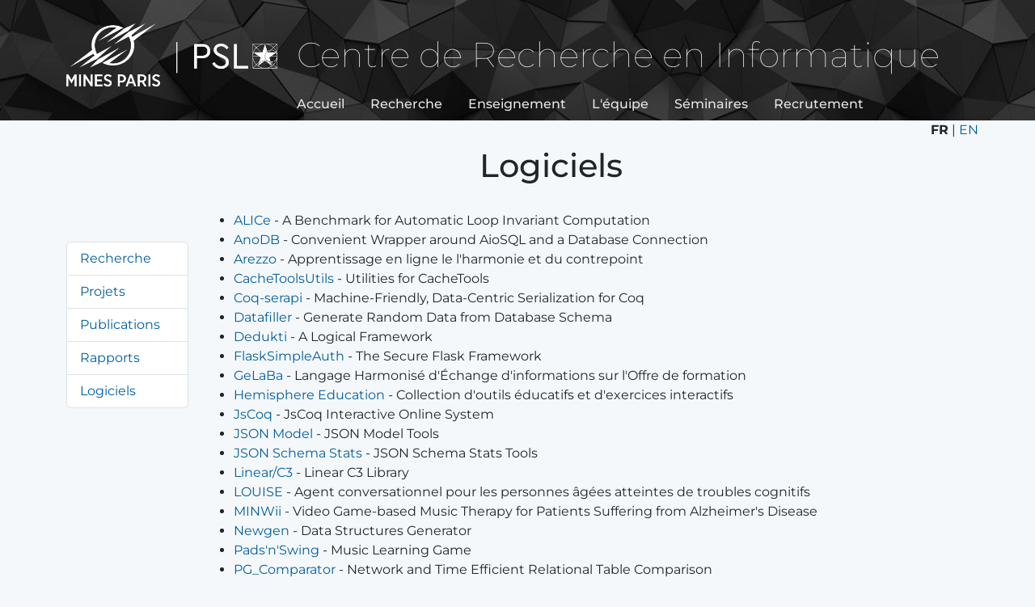

--- FILE ---
content_type: text/html
request_url: http://ssh.cri.ensmp.fr/recherche/logiciels.html
body_size: 4431
content:
<!DOCTYPE html><!--O9PVcg2xS2_iYIOkNHv5e--><html lang="{locale}"><head><meta charSet="utf-8"/><meta name="viewport" content="width=device-width, initial-scale=1"/><link rel="preload" as="image" href="/images/MP-PSL-blanc.png"/><link rel="preload" as="image" href="/images/BandeauWeb.jpg"/><link rel="stylesheet" href="/_next/static/css/b804ca877387b40b.css" data-precedence="next"/><link rel="stylesheet" href="/_next/static/css/696c5a63da1bbbf7.css" data-precedence="next"/><link rel="preload" as="script" fetchPriority="low" href="/_next/static/chunks/webpack-07d81b2786007d88.js"/><script src="/_next/static/chunks/4bd1b696-c023c6e3521b1417.js" async=""></script><script src="/_next/static/chunks/255-c0bfd06c366bd1e0.js" async=""></script><script src="/_next/static/chunks/main-app-60696a162bd1ce3c.js" async=""></script><script src="/_next/static/chunks/41-8e6c4d1174f8b636.js" async=""></script><script src="/_next/static/chunks/281-ab18fd69f2dd8846.js" async=""></script><script src="/_next/static/chunks/app/layout-17731fe011e9d38f.js" async=""></script><script src="/_next/static/chunks/766-6df4d92f4209732d.js" async=""></script><script src="/_next/static/chunks/495-73e5a60779041539.js" async=""></script><script src="/_next/static/chunks/app/recherche/layout-1b941e43b313fce7.js" async=""></script><script src="/_next/static/chunks/app/recherche/logiciels/page-f9f13f476325ca66.js" async=""></script><link rel="icon" href="/favicon.ico" type="image/x-icon" sizes="16x16"/><script src="/_next/static/chunks/polyfills-42372ed130431b0a.js" noModule=""></script></head><body><div hidden=""><!--$--><!--/$--></div><div id="portal-header"><div class="container"><div class="row"><div id="site-logo" class="col-sm-3"><img src="/images/MP-PSL-blanc.png" alt="Site logo"/></div><div class="col-sm-9"><h1 id="site-name">Centre de Recherche en Informatique</h1><div class="site-menu d-none d-lg-block"><ul><li role="presentation"><a href="/">Accueil</a></li><li role="presentation"><a href="/recherche">Recherche</a></li><li role="presentation"><a href="/enseignement">Enseignement</a></li><li role="presentation"><a href="/membres">L&#x27;équipe</a></li><li role="presentation"><a href="/seminaires">Séminaires</a></li><li role="presentation"><a href="/recrutement">Recrutement</a></li></ul></div></div></div><div class="row"><div class="col"><div class="site-menu d-lg-none"><ul><li role="presentation"><a href="/">Accueil</a></li><li role="presentation"><a href="/recherche">Recherche</a></li><li role="presentation"><a href="/enseignement">Enseignement</a></li><li role="presentation"><a href="/membres">L&#x27;équipe</a></li><li role="presentation"><a href="/seminaires">Séminaires</a></li><li role="presentation"><a href="/recrutement">Recrutement</a></li></ul></div></div></div></div></div><div id="main-content" class="pb-4 container"><ul id="language-select" style="float:right"><li><b>FR</b> | <a href="#">EN</a></li></ul><div class="row"><div style="margin-top:150px" class="col-sm-2"><div class="list-group"><div class="list-group-item"><a href="/recherche">Recherche</a></div><div class="list-group-item"><a href="/recherche/projets">Projets</a></div><div class="list-group-item"><a href="/recherche/publications">Publications</a></div><div class="list-group-item"><a href="/recherche/rapports">Rapports</a></div><div class="list-group-item"><a href="/recherche/logiciels">Logiciels</a></div></div></div><div class="col-sm-10"><div id="page-header"><h1>Logiciels</h1></div><ul>
<li><a href="http://alice.cri.ensmp.fr">ALICe</a> - A Benchmark for Automatic Loop Invariant Computation</li>
<li><a href="https://pypi.org/project/anodb/">AnoDB</a> - Convenient Wrapper around AioSQL and a Database Connection</li>
<li><a href="https://www.cnpmusic.com/plus/arezzo.php">Arezzo</a> - Apprentissage en ligne le l&#x27;harmonie et du contrepoint</li>
<li><a href="https://pypi.org/project/CacheToolsUtils/">CacheToolsUtils</a> - Utilities for CacheTools</li>
<li><a href="https://github.com/ejgallego/coq-serapi">Coq-serapi</a> - Machine-Friendly, Data-Centric Serialization for Coq</li>
<li><a href="https://www.cri.mines-paristech.fr/people/coelho/sw/datafiller/">Datafiller</a> - Generate Random Data from Database Schema</li>
<li><a href="https://deducteam.github.io/">Dedukti</a> - A Logical Framework</li>
<li><a href="https://pypi.org/project/FlaskSimpleAuth/">FlaskSimpleAuth</a> - The Secure Flask Framework</li>
<li><a href="http://www.lheo.org">GeLaBa</a> - Langage Harmonisé d&#x27;Échange d&#x27;informations sur l&#x27;Offre de formation</li>
<li><a href="/static/hemisphere/index.htm">Hemisphere Education</a> - Collection d&#x27;outils éducatifs et d&#x27;exercices interactifs</li>
<li><a href="https://x80.org/rhino-coq/">JsCoq</a> - JsCoq Interactive Online System</li>
<li><a href="https://github.com/clairey-zx81/json-model">JSON Model</a> - JSON Model Tools</li>
<li><a href="https://github.com/clairey-zx81/json-schema-stats">JSON Schema Stats</a> - JSON Schema Stats Tools</li>
<li><a href="https://scm.cri.minesparis.psl.eu/svn/linear/trunk/">Linear/C3</a> - Linear C3 Library</li>
<li><a href="https://youtu.be/iVm5HPzVDEw">LOUISE</a> - Agent conversationnel pour les personnes âgées atteintes de troubles cognitifs</li>
<li><a href="http://minesparis-psl.hal.science/hal-00831340">MINWii</a> - Video Game-based Music Therapy for Patients Suffering from Alzheimer&#x27;s Disease</li>
<li><a href="http://pips4u.org/doc/newgen">Newgen</a> - Data Structures Generator</li>
<li><a href="https://www.cri.mines-paristech.fr/rapports/docs/A-376.pdf">Pads&#x27;n&#x27;Swing</a> - Music Learning Game</li>
<li><a href="/people/coelho/sw/pg_comparator/">PG_Comparator</a> - Network and Time Efficient Relational Table Comparison</li>
<li><a href="http://pips4u.org">PIPS</a> - Scientific Programs Interprocedural Parallelizer</li>
<li>Plinn - CMS</li>
<li><a href="https://pypi.org/project/ProxyPatternPool/">ProxyPatternPool</a> - Generic Proxy and Pool Classes for Python</li>
<li><a href="/people/coelho/sw/salix/">SALIX</a> - Improve your Database Design with Salix Babylonica</li>
<li><a href="https://github.com/ejgallego/ssrbit">Ssrbit</a> - A library for Bit Sequences and Bit Sets</li>
<li><a href="/people/coelho/sw/tuplock/">TupLock</a> - Lock Tuple PostgreSQL Extension</li>
<li><a href="/logiciels/universal/index.htm">Universal Report</a> - Universal and Automatic Code Analysis and Documentation Tool</li>
<li><a href="https://github.com/VerDILog/VerDILog">VerDILog</a> - Certified Graph View Maintenance with Regular Datalog</li>
<li><a href="https://github.com/clairey-zx81/yac">YAC</a> - Yet Another JSON Schema Corpus</li>
</ul><!--$--><!--/$--></div></div></div><map name="Map" id="Map"><area shape="rect" coords="3,1,97,53" rel="nofollow" href="http://www.univ-psl.fr" alt="Université PSL" target="_blank"/><area shape="rect" coords="107,3,167,52" rel="nofollow" href="http://www.mines-telecom.fr" alt="Institut Mines-Telecom" target="_blank"/><area shape="rect" coords="181,3,300,54" rel="nofollow" href="https://www.paristech.fr/" alt="ParisTech" target="_blank"/><area shape="rect" coords="315,4,413,52" rel="nofollow" href="https://www.carnot-mines.eu/" alt="Carnot M.I.N.E.S" target="_blank"/><area shape="rect" coords="432,7,502,53" rel="nofollow" href="https://www.armines.net" alt="Armines" target="_blank"/></map><div id="footer"><div id="doormat" class="container"><div class="row"><div class="col-sm-3"><img src="/images/MP-PSL-blanc.png"/></div><div class="col-sm-3"><p><b>CRI</b><br/>35 rue St Honoré<br/>77305 Fontainebleau<br/>France</p><p>Tél. : +33 1 64 69 47 08</p></div><div class="col-sm-2 col-4"><ul class="list-unstyled"><li><a href="http://rocks.ensmp.fr/cgi-bin/koha/opac-search.pl">Bibliothèque</a></li><li><a href="/recherche/rapports">Rapports</a></li><li><a href="/intranet">Intranet</a></li></ul></div><div class="col-sm-2 col-4"><ul class="list-unstyled"><li><a href="/contact.html">Contact</a></li><li><a href="/contact/acces.html">Accès</a></li><li><a href="/recrutement.html">Recrutement</a></li></ul></div><div class="col-sm-2 col-4"><ul class="list-unstyled"><li><a href="https://www.minesparis.psl.eu/">Mines Paris</a></li><li><a href="https://psl.eu/">Université PSL</a></li><li><a href="https://www.armines.net">Armines</a></li></ul></div></div></div><div id="footer-logos" class="text-center"><div class="container"><img src="/images/BandeauWeb.jpg" alt="logos" useMap="#Map"/></div></div></div><script src="/_next/static/chunks/webpack-07d81b2786007d88.js" id="_R_" async=""></script><script>(self.__next_f=self.__next_f||[]).push([0])</script><script>self.__next_f.push([1,"1:\"$Sreact.fragment\"\n2:I[7989,[],\"ClientSegmentRoot\"]\n3:I[9497,[\"41\",\"static/chunks/41-8e6c4d1174f8b636.js\",\"281\",\"static/chunks/281-ab18fd69f2dd8846.js\",\"177\",\"static/chunks/app/layout-17731fe011e9d38f.js\"],\"default\"]\n4:I[9766,[],\"\"]\n5:I[8924,[],\"\"]\n7:I[1157,[\"41\",\"static/chunks/41-8e6c4d1174f8b636.js\",\"766\",\"static/chunks/766-6df4d92f4209732d.js\",\"495\",\"static/chunks/495-73e5a60779041539.js\",\"275\",\"static/chunks/app/recherche/layout-1b941e43b313fce7.js\"],\"default\"]\n9:I[1959,[],\"ClientPageRoot\"]\na:I[6435,[\"41\",\"static/chunks/41-8e6c4d1174f8b636.js\",\"281\",\"static/chunks/281-ab18fd69f2dd8846.js\",\"578\",\"static/chunks/app/recherche/logiciels/page-f9f13f476325ca66.js\"],\"default\"]\nd:I[4431,[],\"OutletBoundary\"]\nf:I[5278,[],\"AsyncMetadataOutlet\"]\n11:I[4431,[],\"ViewportBoundary\"]\n13:I[4431,[],\"MetadataBoundary\"]\n14:\"$Sreact.suspense\"\n16:I[7150,[],\"\"]\n:HL[\"/_next/static/css/b804ca877387b40b.css\",\"style\"]\n:HL[\"/_next/static/css/696c5a63da1bbbf7.css\",\"style\"]\n"])</script><script>self.__next_f.push([1,"0:{\"P\":null,\"b\":\"O9PVcg2xS2_iYIOkNHv5e\",\"p\":\"\",\"c\":[\"\",\"recherche\",\"logiciels\"],\"i\":false,\"f\":[[[\"\",{\"children\":[\"recherche\",{\"children\":[\"logiciels\",{\"children\":[\"__PAGE__\",{}]}]}]},\"$undefined\",\"$undefined\",true],[\"\",[\"$\",\"$1\",\"c\",{\"children\":[[[\"$\",\"link\",\"0\",{\"rel\":\"stylesheet\",\"href\":\"/_next/static/css/b804ca877387b40b.css\",\"precedence\":\"next\",\"crossOrigin\":\"$undefined\",\"nonce\":\"$undefined\"}],[\"$\",\"link\",\"1\",{\"rel\":\"stylesheet\",\"href\":\"/_next/static/css/696c5a63da1bbbf7.css\",\"precedence\":\"next\",\"crossOrigin\":\"$undefined\",\"nonce\":\"$undefined\"}]],[\"$\",\"$L2\",null,{\"Component\":\"$3\",\"slots\":{\"children\":[\"$\",\"$L4\",null,{\"parallelRouterKey\":\"children\",\"error\":\"$undefined\",\"errorStyles\":\"$undefined\",\"errorScripts\":\"$undefined\",\"template\":[\"$\",\"$L5\",null,{}],\"templateStyles\":\"$undefined\",\"templateScripts\":\"$undefined\",\"notFound\":[[[\"$\",\"title\",null,{\"children\":\"404: This page could not be found.\"}],[\"$\",\"div\",null,{\"style\":{\"fontFamily\":\"system-ui,\\\"Segoe UI\\\",Roboto,Helvetica,Arial,sans-serif,\\\"Apple Color Emoji\\\",\\\"Segoe UI Emoji\\\"\",\"height\":\"100vh\",\"textAlign\":\"center\",\"display\":\"flex\",\"flexDirection\":\"column\",\"alignItems\":\"center\",\"justifyContent\":\"center\"},\"children\":[\"$\",\"div\",null,{\"children\":[[\"$\",\"style\",null,{\"dangerouslySetInnerHTML\":{\"__html\":\"body{color:#000;background:#fff;margin:0}.next-error-h1{border-right:1px solid rgba(0,0,0,.3)}@media (prefers-color-scheme:dark){body{color:#fff;background:#000}.next-error-h1{border-right:1px solid rgba(255,255,255,.3)}}\"}}],[\"$\",\"h1\",null,{\"className\":\"next-error-h1\",\"style\":{\"display\":\"inline-block\",\"margin\":\"0 20px 0 0\",\"padding\":\"0 23px 0 0\",\"fontSize\":24,\"fontWeight\":500,\"verticalAlign\":\"top\",\"lineHeight\":\"49px\"},\"children\":404}],[\"$\",\"div\",null,{\"style\":{\"display\":\"inline-block\"},\"children\":[\"$\",\"h2\",null,{\"style\":{\"fontSize\":14,\"fontWeight\":400,\"lineHeight\":\"49px\",\"margin\":0},\"children\":\"This page could not be found.\"}]}]]}]}]],[]],\"forbidden\":\"$undefined\",\"unauthorized\":\"$undefined\"}]},\"params\":{},\"promise\":\"$@6\"}]]}],{\"children\":[\"recherche\",[\"$\",\"$1\",\"c\",{\"children\":[null,[\"$\",\"$L2\",null,{\"Component\":\"$7\",\"slots\":{\"children\":[\"$\",\"$L4\",null,{\"parallelRouterKey\":\"children\",\"error\":\"$undefined\",\"errorStyles\":\"$undefined\",\"errorScripts\":\"$undefined\",\"template\":[\"$\",\"$L5\",null,{}],\"templateStyles\":\"$undefined\",\"templateScripts\":\"$undefined\",\"notFound\":\"$undefined\",\"forbidden\":\"$undefined\",\"unauthorized\":\"$undefined\"}]},\"params\":\"$0:f:0:1:1:props:children:1:props:params\",\"promise\":\"$@8\"}]]}],{\"children\":[\"logiciels\",[\"$\",\"$1\",\"c\",{\"children\":[null,[\"$\",\"$L4\",null,{\"parallelRouterKey\":\"children\",\"error\":\"$undefined\",\"errorStyles\":\"$undefined\",\"errorScripts\":\"$undefined\",\"template\":[\"$\",\"$L5\",null,{}],\"templateStyles\":\"$undefined\",\"templateScripts\":\"$undefined\",\"notFound\":\"$undefined\",\"forbidden\":\"$undefined\",\"unauthorized\":\"$undefined\"}]]}],{\"children\":[\"__PAGE__\",[\"$\",\"$1\",\"c\",{\"children\":[[\"$\",\"$L9\",null,{\"Component\":\"$a\",\"searchParams\":{},\"params\":\"$0:f:0:1:1:props:children:1:props:params\",\"promises\":[\"$@b\",\"$@c\"]}],null,[\"$\",\"$Ld\",null,{\"children\":[\"$Le\",[\"$\",\"$Lf\",null,{\"promise\":\"$@10\"}]]}]]}],{},null,false]},null,false]},null,false]},null,false],[\"$\",\"$1\",\"h\",{\"children\":[null,[[\"$\",\"$L11\",null,{\"children\":\"$L12\"}],null],[\"$\",\"$L13\",null,{\"children\":[\"$\",\"div\",null,{\"hidden\":true,\"children\":[\"$\",\"$14\",null,{\"fallback\":null,\"children\":\"$L15\"}]}]}]]}],false]],\"m\":\"$undefined\",\"G\":[\"$16\",[]],\"s\":false,\"S\":true}\n"])</script><script>self.__next_f.push([1,"6:\"$0:f:0:1:1:props:children:1:props:params\"\n8:\"$0:f:0:1:1:props:children:1:props:params\"\nb:{}\nc:\"$0:f:0:1:1:props:children:1:props:params\"\n"])</script><script>self.__next_f.push([1,"12:[[\"$\",\"meta\",\"0\",{\"charSet\":\"utf-8\"}],[\"$\",\"meta\",\"1\",{\"name\":\"viewport\",\"content\":\"width=device-width, initial-scale=1\"}]]\ne:null\n"])</script><script>self.__next_f.push([1,"17:I[622,[],\"IconMark\"]\n10:{\"metadata\":[[\"$\",\"link\",\"0\",{\"rel\":\"icon\",\"href\":\"/favicon.ico\",\"type\":\"image/x-icon\",\"sizes\":\"16x16\"}],[\"$\",\"$L17\",\"1\",{}]],\"error\":null,\"digest\":\"$undefined\"}\n"])</script><script>self.__next_f.push([1,"15:\"$10:metadata\"\n"])</script></body></html>

--- FILE ---
content_type: text/css
request_url: http://ssh.cri.ensmp.fr/_next/static/css/696c5a63da1bbbf7.css
body_size: 2469
content:
body{background-color:rgba(237,242,247,.5);font-family:Montserrat,sans-serif}a{color:#005e9e;text-decoration:none}div#page-header>h1{margin-bottom:0}#main-content{padding:0}#main-content blockquote{padding:10px 20px;border-left:5px solid #eee}#page-header{text-align:center;padding:2rem 1rem}@media(max-width:575px){#page-header{padding:1rem .5rem}#page-header h1{font-size:175%}}h2{font-size:1.5rem}h3{font-size:1.25rem}#portal-header{padding-top:1rem;background-image:url(/images/Mines-fond-2560.jpg)}#site-logo img{margin-top:.8em;width:100%}@media(max-width:991px){#site-logo img{margin-top:.5em}}@media(max-width:575px){#site-logo img{width:50%;margin-left:25%}}#site-name{padding:1.6rem 0 1rem;color:hsl(0,0%,90%);font-size:270%;font-weight:100}@media(max-width:1199px){#site-name{padding-top:1.4rem}}@media(max-width:991px){#site-name{padding-top:.8rem;font-size:198%}}@media(max-width:767px){#site-name{padding-top:.7rem;font-size:155%}}@media(max-width:575px){#site-name{padding-top:1rem;text-align:center;font-size:150%}}nav.navbar{height:40px;padding:.5rem 2rem;background-color:#1b4870}.navbar-nav .nav-link,nav.navbar .navbar-brand{color:hsl(0,0%,85%)}.navbar-nav .nav-link:hover{color:hsl(0,0%,90%)}ul#language-select{text-transform:uppercase}ul#language-select li{display:inline}ul#language-select li:after{content:"|"}ul#language-select li:last-child:after{display:none}.site-menu{font-weight:500}@media(max-width:767px){.site-menu{font-size:87%}}.site-menu ul{padding-left:0;margin-bottom:.5rem}.site-menu ul li{display:inline;margin-right:2rem}@media(max-width:767px){.site-menu ul li{margin-right:1rem}}@media(max-width:450px){.site-menu ul li{margin-right:.5rem;font-size:80%}}.site-menu ul li a{color:hsl(0,0%,90%)}#footer{background-color:#1b4870;font-size:.8rem}@media(max-width:575px){#footer{font-size:.96rem;text-align:center}}#footer #doormat{padding:3rem 0 1rem;color:hsl(0,0%,90%);font-weight:100}#footer #doormat img{width:100%}@media(max-width:575px){#footer #doormat{padding:20px 10px 0}#footer #doormat img{width:75%;margin-bottom:20px}}#footer #doormat b{color:#fff;font-weight:700}#footer #doormat a{color:hsl(0,0%,90%);font-weight:300}#footer #doormat a:hover{text-decoration:none}#footer #footer-logos{background-color:#fff}.carousel{width:70%;margin:40px 15%;padding:0;box-shadow:2px 2px 4px #aaa}.carousel .carousel-indicators{background-color:rgba(.5,.5,.5,.4);height:20px;top:102.5%;bottom:inherit}.carousel .carousel-item .carousel-caption{bottom:0;left:0;max-width:33%;max-height:120px;background-color:rgba(.5,.5,.5,.7);padding:15px}@media(max-width:1199px){.carousel .carousel-item .carousel-caption{font-size:90%;padding:10px}}@media(max-width:991px){.carousel .carousel-item .carousel-caption{max-height:90px;font-size:80%;padding:4px}}@media(max-width:767px){.carousel .carousel-item .carousel-caption{max-width:60%;font-size:75%;padding:3px}}#actualites{padding:30px 60px}#actualites h2{text-align:center;margin-bottom:60px}@media(max-width:575px){#actualites h2{margin-bottom:0}}#actualites .item-actu{position:relative;margin-bottom:20px;font-size:80%}@media(max-width:575px){#actualites .item-actu{margin-bottom:40px}}#actualites .item-actu img{width:100%}#actualites .item-actu .texte-actu{color:#333}@media(min-width:991px){#actualites .item-actu .texte-actu{margin-left:-15px}}#actualites .item-actu .texte-actu .caption-actu{color:#777}#bandeau{padding:20px 12.5%;background-color:hsla(210,38.4615384615%,84.9019607843%,.5)}#bandeau h2{font-size:160%;text-align:center;padding:30px 0;font-weight:500}#bandeau p{text-align:justify;line-height:1.7em;font-size:120%;font-weight:300}#bandeau p b{font-weight:600}#seminaires-cri a.nav-link.active,#seminaires-ms a.nav-link.active{font-weight:700}#seminaires-cri h3,#seminaires-ms h3{font-size:1.3em}#seminaires-cri h4,#seminaires-ms h4{font-size:1.2em;font-weight:400}@font-face{font-family:Montserrat;font-style:normal;font-display:swap;font-weight:100;src:url(/_next/static/media/montserrat-cyrillic-ext-100-normal.fb5d5245.woff2) format("woff2"),url(/_next/static/media/montserrat-cyrillic-ext-100-normal.b1a983cd.woff) format("woff");unicode-range:u+0460-052f,u+1c80-1c8a,u+20b4,u+2de0-2dff,u+a640-a69f,u+fe2e-fe2f}@font-face{font-family:Montserrat;font-style:normal;font-display:swap;font-weight:100;src:url(/_next/static/media/montserrat-cyrillic-100-normal.0122ce3c.woff2) format("woff2"),url(/_next/static/media/montserrat-cyrillic-100-normal.7b57f46d.woff) format("woff");unicode-range:u+0301,u+0400-045f,u+0490-0491,u+04b0-04b1,u+2116}@font-face{font-family:Montserrat;font-style:normal;font-display:swap;font-weight:100;src:url(/_next/static/media/montserrat-vietnamese-100-normal.9033c3c7.woff2) format("woff2"),url(/_next/static/media/montserrat-vietnamese-100-normal.d8230b2a.woff) format("woff");unicode-range:u+0102-0103,u+0110-0111,u+0128-0129,u+0168-0169,u+01a0-01a1,u+01af-01b0,u+0300-0301,u+0303-0304,u+0308-0309,u+0323,u+0329,u+1ea0-1ef9,u+20ab}@font-face{font-family:Montserrat;font-style:normal;font-display:swap;font-weight:100;src:url(/_next/static/media/montserrat-latin-ext-100-normal.e43732b8.woff2) format("woff2"),url(/_next/static/media/montserrat-latin-ext-100-normal.301386ce.woff) format("woff");unicode-range:u+0100-02ba,u+02bd-02c5,u+02c7-02cc,u+02ce-02d7,u+02dd-02ff,u+0304,u+0308,u+0329,u+1d00-1dbf,u+1e00-1e9f,u+1ef2-1eff,u+2020,u+20a0-20ab,u+20ad-20c0,u+2113,u+2c60-2c7f,u+a720-a7ff}@font-face{font-family:Montserrat;font-style:normal;font-display:swap;font-weight:100;src:url(/_next/static/media/montserrat-latin-100-normal.50129cb1.woff2) format("woff2"),url(/_next/static/media/montserrat-latin-100-normal.31218212.woff) format("woff");unicode-range:u+00??,u+0131,u+0152-0153,u+02bb-02bc,u+02c6,u+02da,u+02dc,u+0304,u+0308,u+0329,u+2000-206f,u+20ac,u+2122,u+2191,u+2193,u+2212,u+2215,u+feff,u+fffd}@font-face{font-family:Montserrat;font-style:normal;font-display:swap;font-weight:200;src:url(/_next/static/media/montserrat-cyrillic-ext-200-normal.975061d7.woff2) format("woff2"),url(/_next/static/media/montserrat-cyrillic-ext-200-normal.250179dc.woff) format("woff");unicode-range:u+0460-052f,u+1c80-1c8a,u+20b4,u+2de0-2dff,u+a640-a69f,u+fe2e-fe2f}@font-face{font-family:Montserrat;font-style:normal;font-display:swap;font-weight:200;src:url(/_next/static/media/montserrat-cyrillic-200-normal.ebc1de10.woff2) format("woff2"),url(/_next/static/media/montserrat-cyrillic-200-normal.fa92ef85.woff) format("woff");unicode-range:u+0301,u+0400-045f,u+0490-0491,u+04b0-04b1,u+2116}@font-face{font-family:Montserrat;font-style:normal;font-display:swap;font-weight:200;src:url(/_next/static/media/montserrat-vietnamese-200-normal.9454a3d1.woff2) format("woff2"),url(/_next/static/media/montserrat-vietnamese-200-normal.4950d20c.woff) format("woff");unicode-range:u+0102-0103,u+0110-0111,u+0128-0129,u+0168-0169,u+01a0-01a1,u+01af-01b0,u+0300-0301,u+0303-0304,u+0308-0309,u+0323,u+0329,u+1ea0-1ef9,u+20ab}@font-face{font-family:Montserrat;font-style:normal;font-display:swap;font-weight:200;src:url(/_next/static/media/montserrat-latin-ext-200-normal.1b353da6.woff2) format("woff2"),url(/_next/static/media/montserrat-latin-ext-200-normal.9ff1d18d.woff) format("woff");unicode-range:u+0100-02ba,u+02bd-02c5,u+02c7-02cc,u+02ce-02d7,u+02dd-02ff,u+0304,u+0308,u+0329,u+1d00-1dbf,u+1e00-1e9f,u+1ef2-1eff,u+2020,u+20a0-20ab,u+20ad-20c0,u+2113,u+2c60-2c7f,u+a720-a7ff}@font-face{font-family:Montserrat;font-style:normal;font-display:swap;font-weight:200;src:url(/_next/static/media/montserrat-latin-200-normal.81df42c3.woff2) format("woff2"),url(/_next/static/media/montserrat-latin-200-normal.c7992275.woff) format("woff");unicode-range:u+00??,u+0131,u+0152-0153,u+02bb-02bc,u+02c6,u+02da,u+02dc,u+0304,u+0308,u+0329,u+2000-206f,u+20ac,u+2122,u+2191,u+2193,u+2212,u+2215,u+feff,u+fffd}@font-face{font-family:Montserrat;font-style:normal;font-display:swap;font-weight:300;src:url(/_next/static/media/montserrat-cyrillic-ext-300-normal.7390b620.woff2) format("woff2"),url(/_next/static/media/montserrat-cyrillic-ext-300-normal.6b333518.woff) format("woff");unicode-range:u+0460-052f,u+1c80-1c8a,u+20b4,u+2de0-2dff,u+a640-a69f,u+fe2e-fe2f}@font-face{font-family:Montserrat;font-style:normal;font-display:swap;font-weight:300;src:url(/_next/static/media/montserrat-cyrillic-300-normal.d65d5296.woff2) format("woff2"),url(/_next/static/media/montserrat-cyrillic-300-normal.699e5c71.woff) format("woff");unicode-range:u+0301,u+0400-045f,u+0490-0491,u+04b0-04b1,u+2116}@font-face{font-family:Montserrat;font-style:normal;font-display:swap;font-weight:300;src:url(/_next/static/media/montserrat-vietnamese-300-normal.e23a21d8.woff2) format("woff2"),url(/_next/static/media/montserrat-vietnamese-300-normal.2050f612.woff) format("woff");unicode-range:u+0102-0103,u+0110-0111,u+0128-0129,u+0168-0169,u+01a0-01a1,u+01af-01b0,u+0300-0301,u+0303-0304,u+0308-0309,u+0323,u+0329,u+1ea0-1ef9,u+20ab}@font-face{font-family:Montserrat;font-style:normal;font-display:swap;font-weight:300;src:url(/_next/static/media/montserrat-latin-ext-300-normal.b1c0901b.woff2) format("woff2"),url(/_next/static/media/montserrat-latin-ext-300-normal.c2a845d0.woff) format("woff");unicode-range:u+0100-02ba,u+02bd-02c5,u+02c7-02cc,u+02ce-02d7,u+02dd-02ff,u+0304,u+0308,u+0329,u+1d00-1dbf,u+1e00-1e9f,u+1ef2-1eff,u+2020,u+20a0-20ab,u+20ad-20c0,u+2113,u+2c60-2c7f,u+a720-a7ff}@font-face{font-family:Montserrat;font-style:normal;font-display:swap;font-weight:300;src:url(/_next/static/media/montserrat-latin-300-normal.78db4f53.woff2) format("woff2"),url(/_next/static/media/montserrat-latin-300-normal.12ed7e29.woff) format("woff");unicode-range:u+00??,u+0131,u+0152-0153,u+02bb-02bc,u+02c6,u+02da,u+02dc,u+0304,u+0308,u+0329,u+2000-206f,u+20ac,u+2122,u+2191,u+2193,u+2212,u+2215,u+feff,u+fffd}@font-face{font-family:Montserrat;font-style:normal;font-display:swap;font-weight:400;src:url(/_next/static/media/montserrat-cyrillic-ext-400-normal.3bb959b4.woff2) format("woff2"),url(/_next/static/media/montserrat-cyrillic-ext-400-normal.3cff320e.woff) format("woff");unicode-range:u+0460-052f,u+1c80-1c8a,u+20b4,u+2de0-2dff,u+a640-a69f,u+fe2e-fe2f}@font-face{font-family:Montserrat;font-style:normal;font-display:swap;font-weight:400;src:url(/_next/static/media/montserrat-cyrillic-400-normal.b992850c.woff2) format("woff2"),url(/_next/static/media/montserrat-cyrillic-400-normal.19c526a5.woff) format("woff");unicode-range:u+0301,u+0400-045f,u+0490-0491,u+04b0-04b1,u+2116}@font-face{font-family:Montserrat;font-style:normal;font-display:swap;font-weight:400;src:url(/_next/static/media/montserrat-vietnamese-400-normal.83fe7cd8.woff2) format("woff2"),url(/_next/static/media/montserrat-vietnamese-400-normal.d1fa8b6f.woff) format("woff");unicode-range:u+0102-0103,u+0110-0111,u+0128-0129,u+0168-0169,u+01a0-01a1,u+01af-01b0,u+0300-0301,u+0303-0304,u+0308-0309,u+0323,u+0329,u+1ea0-1ef9,u+20ab}@font-face{font-family:Montserrat;font-style:normal;font-display:swap;font-weight:400;src:url(/_next/static/media/montserrat-latin-ext-400-normal.586a9196.woff2) format("woff2"),url(/_next/static/media/montserrat-latin-ext-400-normal.74cbe2fc.woff) format("woff");unicode-range:u+0100-02ba,u+02bd-02c5,u+02c7-02cc,u+02ce-02d7,u+02dd-02ff,u+0304,u+0308,u+0329,u+1d00-1dbf,u+1e00-1e9f,u+1ef2-1eff,u+2020,u+20a0-20ab,u+20ad-20c0,u+2113,u+2c60-2c7f,u+a720-a7ff}@font-face{font-family:Montserrat;font-style:normal;font-display:swap;font-weight:400;src:url(/_next/static/media/montserrat-latin-400-normal.c050c0dd.woff2) format("woff2"),url(/_next/static/media/montserrat-latin-400-normal.e56f4b44.woff) format("woff");unicode-range:u+00??,u+0131,u+0152-0153,u+02bb-02bc,u+02c6,u+02da,u+02dc,u+0304,u+0308,u+0329,u+2000-206f,u+20ac,u+2122,u+2191,u+2193,u+2212,u+2215,u+feff,u+fffd}@font-face{font-family:Montserrat;font-style:normal;font-display:swap;font-weight:500;src:url(/_next/static/media/montserrat-cyrillic-ext-500-normal.b7b8b783.woff2) format("woff2"),url(/_next/static/media/montserrat-cyrillic-ext-500-normal.399f084d.woff) format("woff");unicode-range:u+0460-052f,u+1c80-1c8a,u+20b4,u+2de0-2dff,u+a640-a69f,u+fe2e-fe2f}@font-face{font-family:Montserrat;font-style:normal;font-display:swap;font-weight:500;src:url(/_next/static/media/montserrat-cyrillic-500-normal.62762370.woff2) format("woff2"),url(/_next/static/media/montserrat-cyrillic-500-normal.c73bf1ca.woff) format("woff");unicode-range:u+0301,u+0400-045f,u+0490-0491,u+04b0-04b1,u+2116}@font-face{font-family:Montserrat;font-style:normal;font-display:swap;font-weight:500;src:url(/_next/static/media/montserrat-vietnamese-500-normal.9a40abcb.woff2) format("woff2"),url(/_next/static/media/montserrat-vietnamese-500-normal.dbb714a4.woff) format("woff");unicode-range:u+0102-0103,u+0110-0111,u+0128-0129,u+0168-0169,u+01a0-01a1,u+01af-01b0,u+0300-0301,u+0303-0304,u+0308-0309,u+0323,u+0329,u+1ea0-1ef9,u+20ab}@font-face{font-family:Montserrat;font-style:normal;font-display:swap;font-weight:500;src:url(/_next/static/media/montserrat-latin-ext-500-normal.f6b4c97c.woff2) format("woff2"),url(/_next/static/media/montserrat-latin-ext-500-normal.7c2e9979.woff) format("woff");unicode-range:u+0100-02ba,u+02bd-02c5,u+02c7-02cc,u+02ce-02d7,u+02dd-02ff,u+0304,u+0308,u+0329,u+1d00-1dbf,u+1e00-1e9f,u+1ef2-1eff,u+2020,u+20a0-20ab,u+20ad-20c0,u+2113,u+2c60-2c7f,u+a720-a7ff}@font-face{font-family:Montserrat;font-style:normal;font-display:swap;font-weight:500;src:url(/_next/static/media/montserrat-latin-500-normal.3061f5b6.woff2) format("woff2"),url(/_next/static/media/montserrat-latin-500-normal.3ee24d9e.woff) format("woff");unicode-range:u+00??,u+0131,u+0152-0153,u+02bb-02bc,u+02c6,u+02da,u+02dc,u+0304,u+0308,u+0329,u+2000-206f,u+20ac,u+2122,u+2191,u+2193,u+2212,u+2215,u+feff,u+fffd}@font-face{font-family:Montserrat;font-style:normal;font-display:swap;font-weight:600;src:url(/_next/static/media/montserrat-cyrillic-ext-600-normal.92cd22e6.woff2) format("woff2"),url(/_next/static/media/montserrat-cyrillic-ext-600-normal.9c0bebef.woff) format("woff");unicode-range:u+0460-052f,u+1c80-1c8a,u+20b4,u+2de0-2dff,u+a640-a69f,u+fe2e-fe2f}@font-face{font-family:Montserrat;font-style:normal;font-display:swap;font-weight:600;src:url(/_next/static/media/montserrat-cyrillic-600-normal.d3069cad.woff2) format("woff2"),url(/_next/static/media/montserrat-cyrillic-600-normal.98fb3e59.woff) format("woff");unicode-range:u+0301,u+0400-045f,u+0490-0491,u+04b0-04b1,u+2116}@font-face{font-family:Montserrat;font-style:normal;font-display:swap;font-weight:600;src:url(/_next/static/media/montserrat-vietnamese-600-normal.070ee1f9.woff2) format("woff2"),url(/_next/static/media/montserrat-vietnamese-600-normal.a50007be.woff) format("woff");unicode-range:u+0102-0103,u+0110-0111,u+0128-0129,u+0168-0169,u+01a0-01a1,u+01af-01b0,u+0300-0301,u+0303-0304,u+0308-0309,u+0323,u+0329,u+1ea0-1ef9,u+20ab}@font-face{font-family:Montserrat;font-style:normal;font-display:swap;font-weight:600;src:url(/_next/static/media/montserrat-latin-ext-600-normal.c292a5a2.woff2) format("woff2"),url(/_next/static/media/montserrat-latin-ext-600-normal.72035b0b.woff) format("woff");unicode-range:u+0100-02ba,u+02bd-02c5,u+02c7-02cc,u+02ce-02d7,u+02dd-02ff,u+0304,u+0308,u+0329,u+1d00-1dbf,u+1e00-1e9f,u+1ef2-1eff,u+2020,u+20a0-20ab,u+20ad-20c0,u+2113,u+2c60-2c7f,u+a720-a7ff}@font-face{font-family:Montserrat;font-style:normal;font-display:swap;font-weight:600;src:url(/_next/static/media/montserrat-latin-600-normal.606cdd76.woff2) format("woff2"),url(/_next/static/media/montserrat-latin-600-normal.c09c0d0f.woff) format("woff");unicode-range:u+00??,u+0131,u+0152-0153,u+02bb-02bc,u+02c6,u+02da,u+02dc,u+0304,u+0308,u+0329,u+2000-206f,u+20ac,u+2122,u+2191,u+2193,u+2212,u+2215,u+feff,u+fffd}@font-face{font-family:Montserrat;font-style:normal;font-display:swap;font-weight:700;src:url(/_next/static/media/montserrat-cyrillic-ext-700-normal.9a0933ae.woff2) format("woff2"),url(/_next/static/media/montserrat-cyrillic-ext-700-normal.1735653d.woff) format("woff");unicode-range:u+0460-052f,u+1c80-1c8a,u+20b4,u+2de0-2dff,u+a640-a69f,u+fe2e-fe2f}@font-face{font-family:Montserrat;font-style:normal;font-display:swap;font-weight:700;src:url(/_next/static/media/montserrat-cyrillic-700-normal.2d6be11c.woff2) format("woff2"),url(/_next/static/media/montserrat-cyrillic-700-normal.f9fe8e4a.woff) format("woff");unicode-range:u+0301,u+0400-045f,u+0490-0491,u+04b0-04b1,u+2116}@font-face{font-family:Montserrat;font-style:normal;font-display:swap;font-weight:700;src:url(/_next/static/media/montserrat-vietnamese-700-normal.cb8aa19d.woff2) format("woff2"),url(/_next/static/media/montserrat-vietnamese-700-normal.1c2902f3.woff) format("woff");unicode-range:u+0102-0103,u+0110-0111,u+0128-0129,u+0168-0169,u+01a0-01a1,u+01af-01b0,u+0300-0301,u+0303-0304,u+0308-0309,u+0323,u+0329,u+1ea0-1ef9,u+20ab}@font-face{font-family:Montserrat;font-style:normal;font-display:swap;font-weight:700;src:url(/_next/static/media/montserrat-latin-ext-700-normal.b59af5d2.woff2) format("woff2"),url(/_next/static/media/montserrat-latin-ext-700-normal.46ca5ace.woff) format("woff");unicode-range:u+0100-02ba,u+02bd-02c5,u+02c7-02cc,u+02ce-02d7,u+02dd-02ff,u+0304,u+0308,u+0329,u+1d00-1dbf,u+1e00-1e9f,u+1ef2-1eff,u+2020,u+20a0-20ab,u+20ad-20c0,u+2113,u+2c60-2c7f,u+a720-a7ff}@font-face{font-family:Montserrat;font-style:normal;font-display:swap;font-weight:700;src:url(/_next/static/media/montserrat-latin-700-normal.d4df281b.woff2) format("woff2"),url(/_next/static/media/montserrat-latin-700-normal.0fb9f227.woff) format("woff");unicode-range:u+00??,u+0131,u+0152-0153,u+02bb-02bc,u+02c6,u+02da,u+02dc,u+0304,u+0308,u+0329,u+2000-206f,u+20ac,u+2122,u+2191,u+2193,u+2212,u+2215,u+feff,u+fffd}

--- FILE ---
content_type: text/css
request_url: http://ssh.cri.ensmp.fr/_next/static/css/11fe44428f50a0cc.css
body_size: 270
content:
.Rubrique{border:1px solid #558;margin-top:5px;margin-bottom:12px;padding:3px 0 2px 10px;background-color:#ccc;font-size:1.4em}.Rubrique,.SousRubrique{color:#58529f;font-weight:700}.SousRubrique{margin-left:.4em;font-size:1.2em}.ValeurRes{margin-left:1em}.ValeurRes a{color:#000;text-decoration:underline}.Fichier_joint a{text-decoration:none}.ChampRes{display:none}.LienBibtexACoteFulltext{margin-left:1em}.ref_biblio_hal a{text-decoration:none}

--- FILE ---
content_type: text/javascript
request_url: http://ssh.cri.ensmp.fr/_next/static/chunks/app/layout-17731fe011e9d38f.js
body_size: 695
content:
(self.webpackChunk_N_E=self.webpackChunk_N_E||[]).push([[177],{63:()=>{},1349:()=>{},1804:(e,s,n)=>{"use strict";n.d(s,{A:()=>d});var t=n(5203),a=n.n(t),r=n(2115),l=n(3935),c=n(5155);let i=r.forwardRef((e,s)=>{let{bsPrefix:n,fluid:t=!1,as:r="div",className:i,...d}=e,o=(0,l.oU)(n,"container");return(0,c.jsx)(r,{ref:s,...d,className:a()(i,t?"".concat(o).concat("string"==typeof t?"-".concat(t):"-fluid"):o)})});i.displayName="Container";let d=i},2912:()=>{},4776:()=>{},4876:()=>{},5198:(e,s,n)=>{Promise.resolve().then(n.bind(n,9497))},6203:()=>{},7277:()=>{},8654:()=>{},8848:()=>{},9497:(e,s,n)=>{"use strict";n.r(s),n.d(s,{default:()=>d});var t=n(5155),a=n(2115),r=n(7260),l=n(1804),c=n(503),i=n(8281);function d(e){let{children:s}=e,[n,d]=(0,a.useState)("fr"),o=(0,r.usePathname)();return(0,t.jsx)(c.A.Provider,{value:{locale:n,setLocale:d},children:(0,t.jsx)("html",{lang:"{locale}",children:(0,t.jsxs)("body",{children:[(0,t.jsx)(i.Vs,{}),(0,t.jsxs)(l.A,{fluid:"/"===o,id:"main-content",className:"pb-4",children:[(0,t.jsx)(i.Gv,{}),s]}),(0,t.jsx)(i.wi,{})]})})})}n(6203),n(8848),n(4876),n(9537),n(7277),n(63),n(4776),n(1349),n(8654),n(2912)},9537:()=>{}},e=>{e.O(0,[724,169,41,281,441,255,358],()=>e(e.s=5198)),_N_E=e.O()}]);

--- FILE ---
content_type: text/plain
request_url: http://ssh.cri.ensmp.fr/index.txt?_rsc=1ri3b
body_size: 1536
content:
1:"$Sreact.fragment"
2:I[7989,[],"ClientSegmentRoot"]
3:I[9497,["41","static/chunks/41-8e6c4d1174f8b636.js","281","static/chunks/281-ab18fd69f2dd8846.js","177","static/chunks/app/layout-17731fe011e9d38f.js"],"default"]
4:I[9766,[],""]
5:I[8924,[],""]
7:I[1959,[],"ClientPageRoot"]
8:I[8007,["41","static/chunks/41-8e6c4d1174f8b636.js","766","static/chunks/766-6df4d92f4209732d.js","722","static/chunks/722-521d8ead8651265a.js","91","static/chunks/91-d1f06f8e00f52b27.js","974","static/chunks/app/page-b35913857daffb44.js"],"default"]
b:I[4431,[],"OutletBoundary"]
d:I[5278,[],"AsyncMetadataOutlet"]
f:I[4431,[],"ViewportBoundary"]
11:I[4431,[],"MetadataBoundary"]
12:"$Sreact.suspense"
14:I[7150,[],""]
:HL["/_next/static/css/b804ca877387b40b.css","style"]
:HL["/_next/static/css/696c5a63da1bbbf7.css","style"]
0:{"P":null,"b":"O9PVcg2xS2_iYIOkNHv5e","p":"","c":["",""],"i":false,"f":[[["",{"children":["__PAGE__",{}]},"$undefined","$undefined",true],["",["$","$1","c",{"children":[[["$","link","0",{"rel":"stylesheet","href":"/_next/static/css/b804ca877387b40b.css","precedence":"next","crossOrigin":"$undefined","nonce":"$undefined"}],["$","link","1",{"rel":"stylesheet","href":"/_next/static/css/696c5a63da1bbbf7.css","precedence":"next","crossOrigin":"$undefined","nonce":"$undefined"}]],["$","$L2",null,{"Component":"$3","slots":{"children":["$","$L4",null,{"parallelRouterKey":"children","error":"$undefined","errorStyles":"$undefined","errorScripts":"$undefined","template":["$","$L5",null,{}],"templateStyles":"$undefined","templateScripts":"$undefined","notFound":[[["$","title",null,{"children":"404: This page could not be found."}],["$","div",null,{"style":{"fontFamily":"system-ui,\"Segoe UI\",Roboto,Helvetica,Arial,sans-serif,\"Apple Color Emoji\",\"Segoe UI Emoji\"","height":"100vh","textAlign":"center","display":"flex","flexDirection":"column","alignItems":"center","justifyContent":"center"},"children":["$","div",null,{"children":[["$","style",null,{"dangerouslySetInnerHTML":{"__html":"body{color:#000;background:#fff;margin:0}.next-error-h1{border-right:1px solid rgba(0,0,0,.3)}@media (prefers-color-scheme:dark){body{color:#fff;background:#000}.next-error-h1{border-right:1px solid rgba(255,255,255,.3)}}"}}],["$","h1",null,{"className":"next-error-h1","style":{"display":"inline-block","margin":"0 20px 0 0","padding":"0 23px 0 0","fontSize":24,"fontWeight":500,"verticalAlign":"top","lineHeight":"49px"},"children":404}],["$","div",null,{"style":{"display":"inline-block"},"children":["$","h2",null,{"style":{"fontSize":14,"fontWeight":400,"lineHeight":"49px","margin":0},"children":"This page could not be found."}]}]]}]}]],[]],"forbidden":"$undefined","unauthorized":"$undefined"}]},"params":{},"promise":"$@6"}]]}],{"children":["__PAGE__",["$","$1","c",{"children":[["$","$L7",null,{"Component":"$8","searchParams":{},"params":"$0:f:0:1:1:props:children:1:props:params","promises":["$@9","$@a"]}],null,["$","$Lb",null,{"children":["$Lc",["$","$Ld",null,{"promise":"$@e"}]]}]]}],{},null,false]},null,false],["$","$1","h",{"children":[null,[["$","$Lf",null,{"children":"$L10"}],null],["$","$L11",null,{"children":["$","div",null,{"hidden":true,"children":["$","$12",null,{"fallback":null,"children":"$L13"}]}]}]]}],false]],"m":"$undefined","G":["$14",[]],"s":false,"S":true}
6:"$0:f:0:1:1:props:children:1:props:params"
9:{}
a:"$0:f:0:1:1:props:children:1:props:params"
10:[["$","meta","0",{"charSet":"utf-8"}],["$","meta","1",{"name":"viewport","content":"width=device-width, initial-scale=1"}]]
c:null
15:I[622,[],"IconMark"]
e:{"metadata":[["$","link","0",{"rel":"icon","href":"/favicon.ico","type":"image/x-icon","sizes":"16x16"}],["$","$L15","1",{}]],"error":null,"digest":"$undefined"}
13:"$e:metadata"


--- FILE ---
content_type: text/javascript
request_url: http://ssh.cri.ensmp.fr/_next/static/chunks/app/enseignement/page-3bc28a9e7d07df90.js
body_size: 1864
content:
(self.webpackChunk_N_E=self.webpackChunk_N_E||[]).push([[37],{1804:(e,n,r)=>{"use strict";r.d(n,{A:()=>c});var i=r(5203),t=r.n(i),s=r(2115),a=r(3935),l=r(5155);let o=s.forwardRef((e,n)=>{let{bsPrefix:r,fluid:i=!1,as:s="div",className:o,...c}=e,u=(0,a.oU)(r,"container");return(0,l.jsx)(s,{ref:n,...c,className:t()(o,i?"".concat(u).concat("string"==typeof i?"-".concat(i):"-fluid"):u)})});o.displayName="Container";let c=o},1880:(e,n)=>{"use strict";var r=Symbol.for("react.transitional.element");function i(e,n,i){var t=null;if(void 0!==i&&(t=""+i),void 0!==n.key&&(t=""+n.key),"key"in n)for(var s in i={},n)"key"!==s&&(i[s]=n[s]);else i=n;return{$$typeof:r,type:e,key:t,ref:void 0!==(n=i.ref)?n:null,props:i}}n.Fragment=Symbol.for("react.fragment"),n.jsx=i,n.jsxs=i},3474:(e,n,r)=>{Promise.resolve().then(r.bind(r,4656))},4656:(e,n,r)=>{"use strict";r.r(n),r.d(n,{default:()=>p});var i=r(5155),t=r(2115),s=r(3482),a=r(503),l=r(8231),o=r(8281),c=r(9784),u=r(6348);function h(e){let n=Object.assign({h2:"h2",p:"p",a:"a",ul:"ul",li:"li",em:"em"},(0,u.R)(),e.components);return(0,c.jsxs)(c.Fragment,{children:[(0,c.jsx)(n.h2,{children:"Mast\xe8re Sp\xe9cialis\xe9 & Certificats Ex\xe9cutifs"}),"\n",(0,c.jsxs)(n.p,{children:["Formations organis\xe9es en collaboration avec ",(0,c.jsx)(n.a,{href:"https://executive-education.dauphine.psl.eu/formations/executive-master-diplome-universite/management-information-technologies",children:"Universit\xe9 PARIS DAUPHINE – PSL"})," :"]}),"\n",(0,c.jsxs)(n.ul,{children:["\n",(0,c.jsxs)(n.li,{children:["Executive MS MSIT – Management strat\xe9gique de l'information et des technologies ",(0,c.jsx)(n.em,{children:"(75 ECTS)"})]}),"\n",(0,c.jsxs)(n.li,{children:["Certificat Executive PTD – Pilotage de la transformation digitale ",(0,c.jsx)(n.em,{children:"(20 ECTS)"})]}),"\n",(0,c.jsxs)(n.li,{children:["Certificat Executive PSI – Pilotage des Syst\xe8mes d'Information ",(0,c.jsx)(n.em,{children:"(20 ECTS)"})]}),"\n"]}),"\n",(0,c.jsx)(n.h2,{children:"Cours du cycle ing\xe9nieur civil"}),"\n",(0,c.jsxs)(n.ul,{children:["\n",(0,c.jsxs)(n.li,{children:[(0,c.jsx)("a",{href:"https://catalogue.mines-paristech.fr/#cp=course&group=IC3A&course=ECUE55.1",target:"_blank",children:"Option informatique"}),"\n",(0,c.jsx)(n.em,{children:"(12+18 = 30 ECTS)"}),"\n– Fabien Coelho, Olivier Hermant et Georges-Andr\xe9 Silber"]}),"\n",(0,c.jsxs)(n.li,{children:[(0,c.jsx)(n.a,{href:"https://mobapp.minesparis.psl.eu/",children:"Projet d'ing\xe9nierie MobApp"}),"\n",(0,c.jsx)(n.em,{children:"(9 ECTS)"}),"\n– Fabien Coelho, Olivier Hermant, Claire Medrala, Laurent Daverio, Emily Tripoul"]}),"\n",(0,c.jsxs)(n.li,{children:["Conception et traitement de donn\xe9es\n",(0,c.jsx)(n.em,{children:"(2 ECTS dans MobApp)"}),"\n– Fabien Coelho, Claire Medrala"]}),"\n",(0,c.jsxs)(n.li,{children:[(0,c.jsx)("a",{href:"https://catalogue.mines-paristech.fr/#cp=course&group=IC3A&course=ES3A_MES-04",target:"_blank",children:"Architecture des ordinateurs"}),"\n",(0,c.jsx)(n.em,{children:"(2 ECTS)"}),"\n– Claude Tadonki"]}),"\n",(0,c.jsxs)(n.li,{children:[(0,c.jsx)("a",{href:"https://catalogue.mines-paristech.fr/#cp=course&group=IC2A&course=S1214&mainTab=COURSEfrancais",target:"_blank",children:"Informatique fondamentale"}),"\n",(0,c.jsx)(n.em,{children:"(2 ECTS)"}),"\n– Olivier Hermant, Pierre Jouvelot"]}),"\n",(0,c.jsxs)(n.li,{children:[(0,c.jsx)("a",{href:"https://catalogue.mines-paristech.fr/#cp=course&group=IC3A&course=ES3A_MES-06",target:"_blank",children:"R\xe9seaux informatiques"}),"\n",(0,c.jsx)(n.em,{children:"(1 ECTS)"}),"\n– Fabien Coelho, Claire Medrala"]}),"\n",(0,c.jsxs)(n.li,{children:[(0,c.jsx)("a",{href:"https://catalogue.mines-paristech.fr/#cp=course&group=IC3A&course=ES3A_MES-03",target:"_blank",children:"Blockchain"}),"\n",(0,c.jsx)(n.em,{children:"(1 ECTS)"}),"\n– Fabien Coelho, ",(0,c.jsx)(n.a,{href:"https://www.linkedin.com/in/mazzorana/",children:"Florie Mazzorana"})]}),"\n",(0,c.jsxs)(n.li,{children:["D\xe9veloppement de services mobiles ",(0,c.jsx)(n.em,{children:"(2 ECTS dans MobApp)"}),"\n– Olivier Hermant, Fabien Coelho, Claire Medrala, Laurent Daverio, Emily Tripoul"]}),"\n",(0,c.jsxs)(n.li,{children:[(0,c.jsx)("a",{href:"https://catalogue.mines-paristech.fr/#cp=course&group=IC3A&course=ES3A_MES-07",target:"_blank",children:"Natural Language Processing"}),"\n",(0,c.jsx)(n.em,{children:"(2 ECTS)"}),"\n– Georges-Andr\xe9 Silber"]}),"\n"]})]})}let d=function(){let e=arguments.length>0&&void 0!==arguments[0]?arguments[0]:{},{wrapper:n}=Object.assign({},(0,u.R)(),e.components);return n?(0,c.jsx)(n,Object.assign({},e,{children:(0,c.jsx)(h,e)})):h(e)};function p(){let{locale:e}=(0,t.useContext)(a.A);return(0,l._)(e),(0,i.jsxs)(i.Fragment,{children:[(0,i.jsx)(o.hE,{title:(0,s.gettext)("L'enseignement au CRI")}),(0,i.jsx)(d,{})]})}},6348:(e,n,r)=>{"use strict";r.d(n,{R:()=>s});var i=r(2115);let t=i.createContext({});function s(e){let n=i.useContext(t);return i.useMemo(function(){return"function"==typeof e?e(n):{...n,...e}},[n,e])}},9784:(e,n,r)=>{"use strict";e.exports=r(1880)}},e=>{e.O(0,[41,281,441,255,358],()=>e(e.s=3474)),_N_E=e.O()}]);

--- FILE ---
content_type: text/javascript
request_url: http://ssh.cri.ensmp.fr/_next/static/chunks/722-521d8ead8651265a.js
body_size: 3111
content:
"use strict";(self.webpackChunk_N_E=self.webpackChunk_N_E||[]).push([[722],{2096:(t,e,n)=>{n.d(e,{A:()=>i});function i(t){t.offsetHeight}},2644:(t,e,n)=>{n.d(e,{_K:()=>f,ns:()=>p,Ay:()=>v});var i=n(7810);function o(t,e){return(o=Object.setPrototypeOf?Object.setPrototypeOf.bind():function(t,e){return t.__proto__=e,t})(t,e)}var r=n(2115),a=n(7650);let s={disabled:!1},u=r.createContext(null);var l="unmounted",c="exited",p="entering",f="entered",d="exiting",E=function(t){function e(e,n){var i,o=t.call(this,e,n)||this,r=n&&!n.isMounting?e.enter:e.appear;return o.appearStatus=null,e.in?r?(i=c,o.appearStatus=p):i=f:i=e.unmountOnExit||e.mountOnEnter?l:c,o.state={status:i},o.nextCallback=null,o}e.prototype=Object.create(t.prototype),e.prototype.constructor=e,o(e,t),e.getDerivedStateFromProps=function(t,e){return t.in&&e.status===l?{status:c}:null};var n=e.prototype;return n.componentDidMount=function(){this.updateStatus(!0,this.appearStatus)},n.componentDidUpdate=function(t){var e=null;if(t!==this.props){var n=this.state.status;this.props.in?n!==p&&n!==f&&(e=p):(n===p||n===f)&&(e=d)}this.updateStatus(!1,e)},n.componentWillUnmount=function(){this.cancelNextCallback()},n.getTimeouts=function(){var t,e,n,i=this.props.timeout;return t=e=n=i,null!=i&&"number"!=typeof i&&(t=i.exit,e=i.enter,n=void 0!==i.appear?i.appear:e),{exit:t,enter:e,appear:n}},n.updateStatus=function(t,e){if(void 0===t&&(t=!1),null!==e)if(this.cancelNextCallback(),e===p){if(this.props.unmountOnExit||this.props.mountOnEnter){var n=this.props.nodeRef?this.props.nodeRef.current:a.findDOMNode(this);n&&n.scrollTop}this.performEnter(t)}else this.performExit();else this.props.unmountOnExit&&this.state.status===c&&this.setState({status:l})},n.performEnter=function(t){var e=this,n=this.props.enter,i=this.context?this.context.isMounting:t,o=this.props.nodeRef?[i]:[a.findDOMNode(this),i],r=o[0],u=o[1],l=this.getTimeouts(),c=i?l.appear:l.enter;if(!t&&!n||s.disabled)return void this.safeSetState({status:f},function(){e.props.onEntered(r)});this.props.onEnter(r,u),this.safeSetState({status:p},function(){e.props.onEntering(r,u),e.onTransitionEnd(c,function(){e.safeSetState({status:f},function(){e.props.onEntered(r,u)})})})},n.performExit=function(){var t=this,e=this.props.exit,n=this.getTimeouts(),i=this.props.nodeRef?void 0:a.findDOMNode(this);if(!e||s.disabled)return void this.safeSetState({status:c},function(){t.props.onExited(i)});this.props.onExit(i),this.safeSetState({status:d},function(){t.props.onExiting(i),t.onTransitionEnd(n.exit,function(){t.safeSetState({status:c},function(){t.props.onExited(i)})})})},n.cancelNextCallback=function(){null!==this.nextCallback&&(this.nextCallback.cancel(),this.nextCallback=null)},n.safeSetState=function(t,e){e=this.setNextCallback(e),this.setState(t,e)},n.setNextCallback=function(t){var e=this,n=!0;return this.nextCallback=function(i){n&&(n=!1,e.nextCallback=null,t(i))},this.nextCallback.cancel=function(){n=!1},this.nextCallback},n.onTransitionEnd=function(t,e){this.setNextCallback(e);var n=this.props.nodeRef?this.props.nodeRef.current:a.findDOMNode(this),i=null==t&&!this.props.addEndListener;if(!n||i)return void setTimeout(this.nextCallback,0);if(this.props.addEndListener){var o=this.props.nodeRef?[this.nextCallback]:[n,this.nextCallback],r=o[0],s=o[1];this.props.addEndListener(r,s)}null!=t&&setTimeout(this.nextCallback,t)},n.render=function(){var t=this.state.status;if(t===l)return null;var e=this.props,n=e.children,o=(e.in,e.mountOnEnter,e.unmountOnExit,e.appear,e.enter,e.exit,e.timeout,e.addEndListener,e.onEnter,e.onEntering,e.onEntered,e.onExit,e.onExiting,e.onExited,e.nodeRef,(0,i.A)(e,["children","in","mountOnEnter","unmountOnExit","appear","enter","exit","timeout","addEndListener","onEnter","onEntering","onEntered","onExit","onExiting","onExited","nodeRef"]));return r.createElement(u.Provider,{value:null},"function"==typeof n?n(t,o):r.cloneElement(r.Children.only(n),o))},e}(r.Component);function h(){}E.contextType=u,E.propTypes={},E.defaultProps={in:!1,mountOnEnter:!1,unmountOnExit:!1,appear:!1,enter:!0,exit:!0,onEnter:h,onEntering:h,onEntered:h,onExit:h,onExiting:h,onExited:h},E.UNMOUNTED=l,E.EXITED=c,E.ENTERING=p,E.ENTERED=f,E.EXITING=d;let v=E},3650:(t,e,n)=>{n.d(e,{A:()=>l});var i=n(2115);n(3414);var o=n(9033);void 0!==n.g&&n.g.navigator&&n.g.navigator.product,new WeakMap;var r=n(1739),a=n(5155);let s=["onKeyDown"],u=i.forwardRef((t,e)=>{let{onKeyDown:n}=t,i=function(t,e){if(null==t)return{};var n={};for(var i in t)if(({}).hasOwnProperty.call(t,i)){if(e.indexOf(i)>=0)continue;n[i]=t[i]}return n}(t,s),[u]=(0,r.Am)(Object.assign({tagName:"a"},i)),l=(0,o.A)(t=>{u.onKeyDown(t),null==n||n(t)});return function(t){return!t||"#"===t.trim()}(i.href)||"button"===i.role?(0,a.jsx)("a",Object.assign({ref:e},i,u,{onKeyDown:l})):(0,a.jsx)("a",Object.assign({ref:e},i,{onKeyDown:n}))});u.displayName="Anchor";let l=u},4960:(t,e,n)=>{n.d(e,{A:()=>v});var i=/([A-Z])/g,o=/^ms-/;function r(t){return t.replace(i,"-$1").toLowerCase().replace(o,"-ms-")}var a=/^((translate|rotate|scale)(X|Y|Z|3d)?|matrix(3d)?|perspective|skew(X|Y)?)$/i;let s=function(t,e){var n="",i="";if("string"==typeof e)return t.style.getPropertyValue(r(e))||(function(t,e){var n;return((n=t&&t.ownerDocument||document)&&n.defaultView||window).getComputedStyle(t,void 0)})(t).getPropertyValue(r(e));Object.keys(e).forEach(function(o){var s=e[o];s||0===s?o&&a.test(o)?i+=o+"("+s+") ":n+=r(o)+": "+s+";":t.style.removeProperty(r(o))}),i&&(n+="transform: "+i+";"),t.style.cssText+=";"+n},u=!!("undefined"!=typeof window&&window.document&&window.document.createElement);var l=!1,c=!1;try{var p={get passive(){return l=!0},get once(){return c=l=!0}};u&&(window.addEventListener("test",p,p),window.removeEventListener("test",p,!0))}catch(t){}let f=function(t,e,n,i){if(i&&"boolean"!=typeof i&&!c){var o=i.once,r=i.capture,a=n;!c&&o&&(a=n.__once||function t(i){this.removeEventListener(e,t,r),n.call(this,i)},n.__once=a),t.addEventListener(e,a,l?i:r)}t.addEventListener(e,n,i)},d=function(t,e,n,i){var o=i&&"boolean"!=typeof i?i.capture:i;t.removeEventListener(e,n,o),n.__once&&t.removeEventListener(e,n.__once,o)},E=function(t,e,n,i){return f(t,e,n,i),function(){d(t,e,n,i)}};function h(t,e){let n=s(t,e)||"",i=-1===n.indexOf("ms")?1e3:1;return parseFloat(n)*i}function v(t,e){let n=h(t,"transitionDuration"),i=h(t,"transitionDelay"),o=function(t,e,n,i){null==n&&(r=-1===(o=s(t,"transitionDuration")||"").indexOf("ms")?1e3:1,n=parseFloat(o)*r||0);var o,r,a,u,l,c=(a=!1,u=setTimeout(function(){a||function(t,e,n,i){if(void 0===n&&(n=!1),void 0===i&&(i=!0),t){var o=document.createEvent("HTMLEvents");o.initEvent(e,n,i),t.dispatchEvent(o)}}(t,"transitionend",!0)},n+5),l=E(t,"transitionend",function(){a=!0},{once:!0}),function(){clearTimeout(u),l()}),p=E(t,"transitionend",e);return function(){c(),p()}}(t,n=>{n.target===t&&(o(),e(n))},n+i)}},7358:(t,e,n)=>{n.d(e,{A:()=>l});var i=n(2115),o=n(2644);let r=t=>t&&"function"!=typeof t?e=>{t.current=e}:t;var a=n(7650),s=n(5155);let u=i.forwardRef((t,e)=>{let{onEnter:n,onEntering:u,onEntered:l,onExit:c,onExiting:p,onExited:f,addEndListener:d,children:E,childRef:h,...v}=t,m=(0,i.useRef)(null),x=function(t,e){return(0,i.useMemo)(()=>(function(t,e){let n=r(t),i=r(e);return t=>{n&&n(t),i&&i(t)}})(t,e),[t,e])}(m,h),b=t=>{x(function(t){return t&&"setState"in t?a.findDOMNode(t):null!=t?t:null}(t))},g=t=>e=>{t&&m.current&&t(m.current,e)},y=(0,i.useCallback)(g(n),[n]),C=(0,i.useCallback)(g(u),[u]),k=(0,i.useCallback)(g(l),[l]),O=(0,i.useCallback)(g(c),[c]),w=(0,i.useCallback)(g(p),[p]),S=(0,i.useCallback)(g(f),[f]),N=(0,i.useCallback)(g(d),[d]);return(0,s.jsx)(o.Ay,{ref:e,...v,onEnter:y,onEntered:k,onEntering:C,onExit:O,onExited:S,onExiting:w,addEndListener:N,nodeRef:m,children:"function"==typeof E?(t,e)=>E(t,{...e,ref:b}):i.cloneElement(E,{ref:b})})});u.displayName="TransitionWrapper";let l=u},9752:(t,e,n)=>{n.d(e,{Tj:()=>o,jJ:()=>r});var i=n(2115);function o(t,e){let n=0;return i.Children.map(t,t=>i.isValidElement(t)?e(t,n++):t)}function r(t,e){let n=0;i.Children.forEach(t,t=>{i.isValidElement(t)&&e(t,n++)})}}}]);

--- FILE ---
content_type: text/plain
request_url: http://ssh.cri.ensmp.fr/recherche/publications.txt?_rsc=1ri3b
body_size: 1693
content:
1:"$Sreact.fragment"
2:I[7989,[],"ClientSegmentRoot"]
3:I[9497,["41","static/chunks/41-8e6c4d1174f8b636.js","281","static/chunks/281-ab18fd69f2dd8846.js","177","static/chunks/app/layout-17731fe011e9d38f.js"],"default"]
4:I[9766,[],""]
5:I[8924,[],""]
7:I[1157,["41","static/chunks/41-8e6c4d1174f8b636.js","766","static/chunks/766-6df4d92f4209732d.js","495","static/chunks/495-73e5a60779041539.js","275","static/chunks/app/recherche/layout-1b941e43b313fce7.js"],"default"]
9:I[1959,[],"ClientPageRoot"]
a:I[3007,["41","static/chunks/41-8e6c4d1174f8b636.js","766","static/chunks/766-6df4d92f4209732d.js","722","static/chunks/722-521d8ead8651265a.js","791","static/chunks/791-9cdd15c091202dc7.js","281","static/chunks/281-ab18fd69f2dd8846.js","246","static/chunks/app/recherche/publications/page-269a7611a06c6f4e.js"],"default"]
d:I[4431,[],"OutletBoundary"]
f:I[5278,[],"AsyncMetadataOutlet"]
11:I[4431,[],"ViewportBoundary"]
13:I[4431,[],"MetadataBoundary"]
14:"$Sreact.suspense"
16:I[7150,[],""]
:HL["/_next/static/css/b804ca877387b40b.css","style"]
:HL["/_next/static/css/696c5a63da1bbbf7.css","style"]
:HL["/_next/static/css/11fe44428f50a0cc.css","style"]
0:{"P":null,"b":"O9PVcg2xS2_iYIOkNHv5e","p":"","c":["","recherche","publications"],"i":false,"f":[[["",{"children":["recherche",{"children":["publications",{"children":["__PAGE__",{}]}]}]},"$undefined","$undefined",true],["",["$","$1","c",{"children":[[["$","link","0",{"rel":"stylesheet","href":"/_next/static/css/b804ca877387b40b.css","precedence":"next","crossOrigin":"$undefined","nonce":"$undefined"}],["$","link","1",{"rel":"stylesheet","href":"/_next/static/css/696c5a63da1bbbf7.css","precedence":"next","crossOrigin":"$undefined","nonce":"$undefined"}]],["$","$L2",null,{"Component":"$3","slots":{"children":["$","$L4",null,{"parallelRouterKey":"children","error":"$undefined","errorStyles":"$undefined","errorScripts":"$undefined","template":["$","$L5",null,{}],"templateStyles":"$undefined","templateScripts":"$undefined","notFound":[[["$","title",null,{"children":"404: This page could not be found."}],["$","div",null,{"style":{"fontFamily":"system-ui,\"Segoe UI\",Roboto,Helvetica,Arial,sans-serif,\"Apple Color Emoji\",\"Segoe UI Emoji\"","height":"100vh","textAlign":"center","display":"flex","flexDirection":"column","alignItems":"center","justifyContent":"center"},"children":["$","div",null,{"children":[["$","style",null,{"dangerouslySetInnerHTML":{"__html":"body{color:#000;background:#fff;margin:0}.next-error-h1{border-right:1px solid rgba(0,0,0,.3)}@media (prefers-color-scheme:dark){body{color:#fff;background:#000}.next-error-h1{border-right:1px solid rgba(255,255,255,.3)}}"}}],["$","h1",null,{"className":"next-error-h1","style":{"display":"inline-block","margin":"0 20px 0 0","padding":"0 23px 0 0","fontSize":24,"fontWeight":500,"verticalAlign":"top","lineHeight":"49px"},"children":404}],["$","div",null,{"style":{"display":"inline-block"},"children":["$","h2",null,{"style":{"fontSize":14,"fontWeight":400,"lineHeight":"49px","margin":0},"children":"This page could not be found."}]}]]}]}]],[]],"forbidden":"$undefined","unauthorized":"$undefined"}]},"params":{},"promise":"$@6"}]]}],{"children":["recherche",["$","$1","c",{"children":[null,["$","$L2",null,{"Component":"$7","slots":{"children":["$","$L4",null,{"parallelRouterKey":"children","error":"$undefined","errorStyles":"$undefined","errorScripts":"$undefined","template":["$","$L5",null,{}],"templateStyles":"$undefined","templateScripts":"$undefined","notFound":"$undefined","forbidden":"$undefined","unauthorized":"$undefined"}]},"params":"$0:f:0:1:1:props:children:1:props:params","promise":"$@8"}]]}],{"children":["publications",["$","$1","c",{"children":[null,["$","$L4",null,{"parallelRouterKey":"children","error":"$undefined","errorStyles":"$undefined","errorScripts":"$undefined","template":["$","$L5",null,{}],"templateStyles":"$undefined","templateScripts":"$undefined","notFound":"$undefined","forbidden":"$undefined","unauthorized":"$undefined"}]]}],{"children":["__PAGE__",["$","$1","c",{"children":[["$","$L9",null,{"Component":"$a","searchParams":{},"params":"$0:f:0:1:1:props:children:1:props:params","promises":["$@b","$@c"]}],[["$","link","0",{"rel":"stylesheet","href":"/_next/static/css/11fe44428f50a0cc.css","precedence":"next","crossOrigin":"$undefined","nonce":"$undefined"}]],["$","$Ld",null,{"children":["$Le",["$","$Lf",null,{"promise":"$@10"}]]}]]}],{},null,false]},null,false]},null,false]},null,false],["$","$1","h",{"children":[null,[["$","$L11",null,{"children":"$L12"}],null],["$","$L13",null,{"children":["$","div",null,{"hidden":true,"children":["$","$14",null,{"fallback":null,"children":"$L15"}]}]}]]}],false]],"m":"$undefined","G":["$16",[]],"s":false,"S":true}
6:"$0:f:0:1:1:props:children:1:props:params"
8:"$0:f:0:1:1:props:children:1:props:params"
b:{}
c:"$0:f:0:1:1:props:children:1:props:params"
12:[["$","meta","0",{"charSet":"utf-8"}],["$","meta","1",{"name":"viewport","content":"width=device-width, initial-scale=1"}]]
e:null
17:I[622,[],"IconMark"]
10:{"metadata":[["$","link","0",{"rel":"icon","href":"/favicon.ico","type":"image/x-icon","sizes":"16x16"}],["$","$L17","1",{}]],"error":null,"digest":"$undefined"}
15:"$10:metadata"


--- FILE ---
content_type: text/javascript
request_url: http://ssh.cri.ensmp.fr/_next/static/chunks/app/recherche/logiciels/page-f9f13f476325ca66.js
body_size: 2344
content:
(self.webpackChunk_N_E=self.webpackChunk_N_E||[]).push([[578],{1804:(e,r,i)=>{"use strict";i.d(r,{A:()=>c});var s=i(5203),n=i.n(s),t=i(2115),l=i(3935),a=i(5155);let o=t.forwardRef((e,r)=>{let{bsPrefix:i,fluid:s=!1,as:t="div",className:o,...c}=e,h=(0,l.oU)(i,"container");return(0,a.jsx)(t,{ref:r,...c,className:n()(o,s?"".concat(h).concat("string"==typeof s?"-".concat(s):"-fluid"):h)})});o.displayName="Container";let c=o},1880:(e,r)=>{"use strict";var i=Symbol.for("react.transitional.element");function s(e,r,s){var n=null;if(void 0!==s&&(n=""+s),void 0!==r.key&&(n=""+r.key),"key"in r)for(var t in s={},r)"key"!==t&&(s[t]=r[t]);else s=r;return{$$typeof:i,type:e,key:n,ref:void 0!==(r=s.ref)?r:null,props:s}}r.Fragment=Symbol.for("react.fragment"),r.jsx=s,r.jsxs=s},2985:(e,r,i)=>{Promise.resolve().then(i.bind(i,6435))},6348:(e,r,i)=>{"use strict";i.d(r,{R:()=>t});var s=i(2115);let n=s.createContext({});function t(e){let r=s.useContext(n);return s.useMemo(function(){return"function"==typeof e?e(r):{...r,...e}},[r,e])}},6435:(e,r,i)=>{"use strict";i.r(r),i.d(r,{default:()=>x});var s=i(5155),n=i(2115),t=i(3482),l=i(503),a=i(8231),o=i(8281),c=i(9784),h=i(6348);function d(e){let r=Object.assign({ul:"ul",li:"li",a:"a"},(0,h.R)(),e.components);return(0,c.jsxs)(r.ul,{children:["\n",(0,c.jsxs)(r.li,{children:[(0,c.jsx)(r.a,{href:"http://alice.cri.ensmp.fr",children:"ALICe"})," - A Benchmark for Automatic Loop Invariant Computation"]}),"\n",(0,c.jsxs)(r.li,{children:[(0,c.jsx)(r.a,{href:"https://pypi.org/project/anodb/",children:"AnoDB"})," - Convenient Wrapper around AioSQL and a Database Connection"]}),"\n",(0,c.jsxs)(r.li,{children:[(0,c.jsx)(r.a,{href:"https://www.cnpmusic.com/plus/arezzo.php",children:"Arezzo"})," - Apprentissage en ligne le l'harmonie et du contrepoint"]}),"\n",(0,c.jsxs)(r.li,{children:[(0,c.jsx)(r.a,{href:"https://pypi.org/project/CacheToolsUtils/",children:"CacheToolsUtils"})," - Utilities for CacheTools"]}),"\n",(0,c.jsxs)(r.li,{children:[(0,c.jsx)(r.a,{href:"https://github.com/ejgallego/coq-serapi",children:"Coq-serapi"})," - Machine-Friendly, Data-Centric Serialization for Coq"]}),"\n",(0,c.jsxs)(r.li,{children:[(0,c.jsx)(r.a,{href:"https://www.cri.mines-paristech.fr/people/coelho/sw/datafiller/",children:"Datafiller"})," - Generate Random Data from Database Schema"]}),"\n",(0,c.jsxs)(r.li,{children:[(0,c.jsx)(r.a,{href:"https://deducteam.github.io/",children:"Dedukti"})," - A Logical Framework"]}),"\n",(0,c.jsxs)(r.li,{children:[(0,c.jsx)(r.a,{href:"https://pypi.org/project/FlaskSimpleAuth/",children:"FlaskSimpleAuth"})," - The Secure Flask Framework"]}),"\n",(0,c.jsxs)(r.li,{children:[(0,c.jsx)(r.a,{href:"http://www.lheo.org",children:"GeLaBa"})," - Langage Harmonis\xe9 d'\xc9change d'informations sur l'Offre de formation"]}),"\n",(0,c.jsxs)(r.li,{children:[(0,c.jsx)(r.a,{href:"/static/hemisphere/index.htm",children:"Hemisphere Education"})," - Collection d'outils \xe9ducatifs et d'exercices interactifs"]}),"\n",(0,c.jsxs)(r.li,{children:[(0,c.jsx)(r.a,{href:"https://x80.org/rhino-coq/",children:"JsCoq"})," - JsCoq Interactive Online System"]}),"\n",(0,c.jsxs)(r.li,{children:[(0,c.jsx)(r.a,{href:"https://github.com/clairey-zx81/json-model",children:"JSON Model"})," - JSON Model Tools"]}),"\n",(0,c.jsxs)(r.li,{children:[(0,c.jsx)(r.a,{href:"https://github.com/clairey-zx81/json-schema-stats",children:"JSON Schema Stats"})," - JSON Schema Stats Tools"]}),"\n",(0,c.jsxs)(r.li,{children:[(0,c.jsx)(r.a,{href:"https://scm.cri.minesparis.psl.eu/svn/linear/trunk/",children:"Linear/C3"})," - Linear C3 Library"]}),"\n",(0,c.jsxs)(r.li,{children:[(0,c.jsx)(r.a,{href:"https://youtu.be/iVm5HPzVDEw",children:"LOUISE"})," - Agent conversationnel pour les personnes \xe2g\xe9es atteintes de troubles cognitifs"]}),"\n",(0,c.jsxs)(r.li,{children:[(0,c.jsx)(r.a,{href:"http://minesparis-psl.hal.science/hal-00831340",children:"MINWii"})," - Video Game-based Music Therapy for Patients Suffering from Alzheimer's Disease"]}),"\n",(0,c.jsxs)(r.li,{children:[(0,c.jsx)(r.a,{href:"http://pips4u.org/doc/newgen",children:"Newgen"})," - Data Structures Generator"]}),"\n",(0,c.jsxs)(r.li,{children:[(0,c.jsx)(r.a,{href:"https://www.cri.mines-paristech.fr/rapports/docs/A-376.pdf",children:"Pads'n'Swing"})," - Music Learning Game"]}),"\n",(0,c.jsxs)(r.li,{children:[(0,c.jsx)(r.a,{href:"/people/coelho/sw/pg_comparator/",children:"PG_Comparator"})," - Network and Time Efficient Relational Table Comparison"]}),"\n",(0,c.jsxs)(r.li,{children:[(0,c.jsx)(r.a,{href:"http://pips4u.org",children:"PIPS"})," - Scientific Programs Interprocedural Parallelizer"]}),"\n",(0,c.jsx)(r.li,{children:"Plinn - CMS"}),"\n",(0,c.jsxs)(r.li,{children:[(0,c.jsx)(r.a,{href:"https://pypi.org/project/ProxyPatternPool/",children:"ProxyPatternPool"})," - Generic Proxy and Pool Classes for Python"]}),"\n",(0,c.jsxs)(r.li,{children:[(0,c.jsx)(r.a,{href:"/people/coelho/sw/salix/",children:"SALIX"})," - Improve your Database Design with Salix Babylonica"]}),"\n",(0,c.jsxs)(r.li,{children:[(0,c.jsx)(r.a,{href:"https://github.com/ejgallego/ssrbit",children:"Ssrbit"})," - A library for Bit Sequences and Bit Sets"]}),"\n",(0,c.jsxs)(r.li,{children:[(0,c.jsx)(r.a,{href:"/people/coelho/sw/tuplock/",children:"TupLock"})," - Lock Tuple PostgreSQL Extension"]}),"\n",(0,c.jsxs)(r.li,{children:[(0,c.jsx)(r.a,{href:"/logiciels/universal/index.htm",children:"Universal Report"})," - Universal and Automatic Code Analysis and Documentation Tool"]}),"\n",(0,c.jsxs)(r.li,{children:[(0,c.jsx)(r.a,{href:"https://github.com/VerDILog/VerDILog",children:"VerDILog"})," - Certified Graph View Maintenance with Regular Datalog"]}),"\n",(0,c.jsxs)(r.li,{children:[(0,c.jsx)(r.a,{href:"https://github.com/clairey-zx81/yac",children:"YAC"})," - Yet Another JSON Schema Corpus"]}),"\n"]})}let p=function(){let e=arguments.length>0&&void 0!==arguments[0]?arguments[0]:{},{wrapper:r}=Object.assign({},(0,h.R)(),e.components);return r?(0,c.jsx)(r,Object.assign({},e,{children:(0,c.jsx)(d,e)})):d(e)};function x(){let{locale:e}=(0,n.useContext)(l.A);return(0,a._)(e),(0,s.jsxs)(s.Fragment,{children:[(0,s.jsx)(o.hE,{title:(0,t.gettext)("Logiciels")}),(0,s.jsx)(p,{})]})}},9784:(e,r,i)=>{"use strict";e.exports=i(1880)}},e=>{e.O(0,[41,281,441,255,358],()=>e(e.s=2985)),_N_E=e.O()}]);

--- FILE ---
content_type: text/javascript
request_url: http://ssh.cri.ensmp.fr/_next/static/chunks/281-ab18fd69f2dd8846.js
body_size: 3040
content:
"use strict";(self.webpackChunk_N_E=self.webpackChunk_N_E||[]).push([[281],{503:(e,n,t)=>{t.d(n,{A:()=>i});let i=(0,t(2115).createContext)()},8231:(e,n,t)=>{t.d(n,{_:()=>g});var i=t(3482),r=t.n(i),a=t(9966),s=t.n(a);let l=s().fromJS({"content-transfer-encoding":"8bit","plural-forms":"nplurals=2; plural=(n > 1);","content-type":"text/plain; charset=UTF-8","last-translator":"Laurent DAVERIO <laurent.daverio@minesparis.psl.eu>","po-revision-date":"2023-09-25 14","language-team":"French","generated-by":"Babel 1.3",language:"fr","project-id-version":"ldc 1.0.0","mime-version":"1.0"}),o=s().fromJS({"":["Project-Id-Version: ldc 1.0.0\nPO-Revision-Date: 2023-09-25 14:56+0200\nLast-Translator: Laurent DAVERIO <laurent.daverio@minesparis.psl.eu>\nLanguage-Team: French\nLanguage: fr\nMIME-Version: 1.0\nContent-Type: text/plain; charset=UTF-8\nContent-Transfer-Encoding: 8bit\nGenerated-By: Babel 1.3\nPlural-Forms: nplurals=2; plural=(n > 1);\n"],Contact:["Contact"],"Code optimization":["Optimisation de code"],"V\xe9rificateur universel":["V\xe9rificateur universel"],"Optimisation de code":["Optimisation de code"],Logiciels:["Logiciels"],"Energy / frequency convexity rule":["R\xe8gle de convexit\xe9 \xe9nergie&#x00A0;/&#x00A0;fr\xe9quence"],Recrutement:["Recrutement"],"Adresse postale :":["Adresse postale :"],Actualités:["Actualit\xe9s"],"Placement CPU + GPU":["Placement CPU + GPU"],"Offres stages":["Offres stages"],"Language / DSL":["Langage / DSL"],"Ultrasound telecommunications":["T\xe9l\xe9communications par ultrasons"],Bibliothèque:["Biblioth\xe8que"],"L'enseignement au CRI":["L'enseignement au CRI"],"S\xe9minaires du centre":["S\xe9minaires du centre"],Projets:["Projets"],Liste:["Liste"],Publications:["Publications"],"using OpenMP":["\xe0 l'aide de OpenMP"],"Anciens membres":["Anciens membres"],Accès:["Acc\xe8s"],"Image processing using AI":["Traitement d'image par IA"],"Pour contacter toute personne du CRI :":["Pour contacter toute personne du CRI :"],"S\xe9minaires Maths & Syst\xe8mes":["S\xe9minaires Maths & Syst\xe8mes"],"Energy optimization of AI applications":["Optimisation \xe9nerg\xe9tique des applications d'IA"],Enseignement:["Enseignement"],"Code verification":["V\xe9rification de code"],"Specification and verification of mechanism design":["Sp\xe9cification et v\xe9rification de mechanism design"],"Preuve / V\xe9rification":["Preuve / V\xe9rification"],"Tiling using ML":["Partionnement \xe0 l'aide de ML"],Membres:["L'\xe9quipe"],"Infos g\xe9n\xe9rales":["Infos g\xe9n\xe9rales"],Accueil:["Accueil"],"Data management ontology":["Ontologie de gestion de donn\xe9es"],"Failure detection, checkpointing":["Failure detection, checkpointing"],Séminaire:["S\xe9minaire"],"Energy performance":["Performance \xe9nerg\xe9tique"],"Liste des offres":["Liste des offres"],Modeling:["Mod\xe9lisation"],"Secr\xe9tariat :":["Secr\xe9tariat :"],Recherche:["Recherche"],"using ML":["\xe0 l'aide de ML"],"Membres actuels":["L'\xe9quipe actuelle"],Séminaires:["S\xe9minaires"],"Adresse mel :":["Adresse mel :"],"Optimization on GPU":["Optimisation sur GPU"],Intranet:["Intranet"]}),c=new(r()).Translations(l,o,e=>(e>1)*1),u=s().fromJS({"content-transfer-encoding":"8bit","plural-forms":"nplurals=2; plural=(n != 1);","content-type":"text/plain; charset=UTF-8","last-translator":"Laurent DAVERIO <laurent.daverio@minesparis.psl.eu>","po-revision-date":"2023-09-25 14","language-team":"English","generated-by":"Babel 1.3",language:"en","project-id-version":"ldc 1.0.0","mime-version":"1.0"}),m=s().fromJS({"":["Project-Id-Version: ldc 1.0.0\nPO-Revision-Date: 2023-09-25 14:57+0200\nLast-Translator: Laurent DAVERIO <laurent.daverio@minesparis.psl.eu>\nLanguage-Team: English\nLanguage: en\nMIME-Version: 1.0\nContent-Type: text/plain; charset=UTF-8\nContent-Transfer-Encoding: 8bit\nGenerated-By: Babel 1.3\nPlural-Forms: nplurals=2; plural=(n != 1);\n"],Contact:["Contact"],"Code optimization":["Code optimization"],"V\xe9rificateur universel":["Universal proof checker"],"Optimisation de code":["Code optimisation"],Logiciels:["Software"],"Energy / frequency convexity rule":["Energy / frequency convexity rule"],Recrutement:["Recruitment"],"Adresse postale :":["Postal address:"],Actualités:["News"],"Placement CPU + GPU":["Mapping onto CPU + GPU"],"Offres stages":["Internship offers"],"Language / DSL":["Language / DSL"],"Ultrasound telecommunications":["Ultrasound telecommunications"],Bibliothèque:["Library"],"L'enseignement au CRI":["Teaching at CRI"],"S\xe9minaires du centre":["Seminars at CRI"],Projets:["Projects"],Liste:["List"],Publications:["Publications"],"using OpenMP":["using OpenMP"],"Anciens membres":["Former members"],Accès:["Access"],"Image processing using AI":["Image processing using AI"],"Pour contacter toute personne du CRI :":["To contact anyone at CRI:"],"S\xe9minaires Maths & Syst\xe8mes":["Seminars at the Maths & Systems Department"],"Energy optimization of AI applications":["Energy optimization of AI applications"],Enseignement:["Teaching"],"Code verification":["Code verification"],"Specification and verification of mechanism design":["Specification and verification of mechanism design"],"Preuve / V\xe9rification":["Proof / Verification"],"Tiling using ML":["Tiling using ML"],Membres:["Staff"],"Infos g\xe9n\xe9rales":["General info"],Accueil:["Home"],"Data management ontology":["Data management ontology"],"Failure detection, checkpointing":["Failure detection, checkpointing"],Séminaire:["Seminar"],"Energy performance":["Energy performance"],"Liste des offres":["List of offers"],Modeling:["Modeling"],"Secr\xe9tariat :":["Secretariat:"],Recherche:["Research"],"using ML":["using ML"],"Membres actuels":["Current members"],Séminaires:["Seminars"],"Adresse mel :":["E-mail address:"],"Optimization on GPU":["Optimization on GPU"],Intranet:["Intranet"]}),d=new(r()).Translations(u,m,e=>(1!=e)*1);function g(e){"fr"===e?(0,i.set_catalog)(c):(0,i.set_catalog)(d)}},8281:(e,n,t)=>{t.d(n,{wi:()=>p,Gv:()=>h,hE:()=>f,Vs:()=>b});var i=t(5155),r=t(2115),a=t(2619),s=t.n(a),l=t(1804),o=t(3599),c=t(3365),u=t(503),m=t(3482),d=t(8231);function g(){let{locale:e}=(0,r.useContext)(u.A);return(0,d._)(e),(0,i.jsx)(l.A,{id:"doormat",children:(0,i.jsxs)(o.A,{children:[(0,i.jsx)(c.A,{sm:3,children:(0,i.jsx)("img",{src:"/images/MP-PSL-blanc.png"})}),(0,i.jsxs)(c.A,{sm:3,children:[(0,i.jsxs)("p",{children:[(0,i.jsx)("b",{children:"CRI"}),(0,i.jsx)("br",{}),"35 rue St Honor\xe9",(0,i.jsx)("br",{}),"77305 Fontainebleau",(0,i.jsx)("br",{}),"France"]}),(0,i.jsx)("p",{children:"T\xe9l. : +33 1 64 69 47 08"})]}),((0,d._)(e),[[{label:(0,m.gettext)("Biblioth\xe8que"),url:"http://rocks.ensmp.fr/cgi-bin/koha/opac-search.pl"},{label:(0,m.gettext)("Rapports"),url:"/recherche/rapports"},{label:(0,m.gettext)("Intranet"),url:"/intranet"}],[{label:(0,m.gettext)("Contact"),url:"/contact.html"},{label:(0,m.gettext)("Acc\xe8s"),url:"/contact/acces.html"},{label:(0,m.gettext)("Recrutement"),url:"/recrutement.html"}],[{label:"Mines Paris",url:"https://www.minesparis.psl.eu/"},{label:"Universit\xe9 PSL",url:"https://psl.eu/"},{label:"Armines",url:"https://www.armines.net"}]]).map((e,n)=>(0,i.jsx)(c.A,{sm:2,xs:4,children:(0,i.jsx)("ul",{className:"list-unstyled",children:e.map((e,n)=>(0,i.jsx)("li",{children:(0,i.jsx)(s(),{href:e.url,children:e.label})},n))})},n))]})})}function p(){return(0,i.jsxs)(i.Fragment,{children:[(0,i.jsxs)("map",{name:"Map",id:"Map",children:[(0,i.jsx)("area",{shape:"rect",coords:"3,1,97,53",rel:"nofollow",href:"http://www.univ-psl.fr",alt:"Universit\xe9 PSL",target:"_blank"}),(0,i.jsx)("area",{shape:"rect",coords:"107,3,167,52",rel:"nofollow",href:"http://www.mines-telecom.fr",alt:"Institut Mines-Telecom",target:"_blank"}),(0,i.jsx)("area",{shape:"rect",coords:"181,3,300,54",rel:"nofollow",href:"https://www.paristech.fr/",alt:"ParisTech",target:"_blank"}),(0,i.jsx)("area",{shape:"rect",coords:"315,4,413,52",rel:"nofollow",href:"https://www.carnot-mines.eu/",alt:"Carnot M.I.N.E.S",target:"_blank"}),(0,i.jsx)("area",{shape:"rect",coords:"432,7,502,53",rel:"nofollow",href:"https://www.armines.net",alt:"Armines",target:"_blank"})]}),(0,i.jsxs)("div",{id:"footer",children:[(0,i.jsx)(g,{}),(0,i.jsx)("div",{id:"footer-logos",className:"text-center",children:(0,i.jsx)("div",{className:"container",children:(0,i.jsx)("img",{src:"/images/BandeauWeb.jpg",alt:"logos",useMap:"#Map"})})})]})]})}function h(){let{locale:e,setLocale:n}=(0,r.useContext)(u.A);return(0,d._)(e),(0,i.jsxs)("ul",{id:"language-select",style:{float:"right"},children:["fr"===e&&(0,i.jsxs)("li",{children:[(0,i.jsx)("b",{children:"FR"})," | ",(0,i.jsx)(s(),{href:"#",onClick:()=>n("en"),children:"EN"})]}),"fr"!==e&&(0,i.jsxs)("li",{children:[(0,i.jsx)(s(),{href:"#",onClick:()=>n("fr"),children:"FR"})," | ",(0,i.jsx)("b",{children:"EN"})]})]})}function f(e){let{title:n}=e;return(0,i.jsx)("div",{id:"page-header",children:(0,i.jsx)("h1",{children:n})})}function x(e){return[{label:(0,m.gettext)("Accueil"),url:"/"},{label:(0,m.gettext)("Recherche"),url:"/recherche"},{label:(0,m.gettext)("Enseignement"),url:"/enseignement"},{label:(0,m.gettext)("Membres"),url:"/membres"},{label:(0,m.gettext)("S\xe9minaires"),url:"/seminaires"},{label:(0,m.gettext)("Recrutement"),url:"/recrutement"}]}function b(){let{locale:e}=(0,r.useContext)(u.A);return(0,d._)(e),(0,i.jsx)(i.Fragment,{children:(0,i.jsx)("div",{id:"portal-header",children:(0,i.jsxs)(l.A,{children:[(0,i.jsxs)(o.A,{children:[(0,i.jsx)(c.A,{sm:3,id:"site-logo",children:(0,i.jsx)("img",{src:"/images/MP-PSL-blanc.png",alt:"Site logo"})}),(0,i.jsxs)(c.A,{sm:9,children:[(0,i.jsx)("h1",{id:"site-name",children:"Centre de Recherche en Informatique"}),(0,i.jsx)("div",{className:"site-menu d-none d-lg-block",children:(0,i.jsx)("ul",{children:x(e).map((e,n)=>(0,i.jsx)("li",{role:"presentation",children:(0,i.jsx)(s(),{href:e.url,children:e.label})},n))})})]})]}),(0,i.jsx)(o.A,{children:(0,i.jsx)(c.A,{children:(0,i.jsx)("div",{className:"site-menu d-lg-none",children:(0,i.jsx)("ul",{children:x(e).map((e,n)=>(0,i.jsx)("li",{role:"presentation",children:(0,i.jsx)(s(),{href:e.url,children:e.label})},n))})})})})]})})})}}}]);

--- FILE ---
content_type: text/javascript
request_url: http://ssh.cri.ensmp.fr/_next/static/chunks/41-8e6c4d1174f8b636.js
body_size: 35303
content:
(self.webpackChunk_N_E=self.webpackChunk_N_E||[]).push([[41],{2296:(t,e)=>{"use strict";Object.defineProperty(e,"__esModule",{value:!0}),!function(t,e){for(var r in e)Object.defineProperty(t,r,{enumerable:!0,get:e[r]})}(e,{DecodeError:function(){return l},MiddlewareNotFoundError:function(){return g},MissingStaticPage:function(){return d},NormalizeError:function(){return v},PageNotFoundError:function(){return y},SP:function(){return p},ST:function(){return _},WEB_VITALS:function(){return r},execOnce:function(){return n},getDisplayName:function(){return a},getLocationOrigin:function(){return u},getURL:function(){return s},isAbsoluteUrl:function(){return o},isResSent:function(){return f},loadGetInitialProps:function(){return h},normalizeRepeatedSlashes:function(){return c},stringifyError:function(){return m}});let r=["CLS","FCP","FID","INP","LCP","TTFB"];function n(t){let e,r=!1;return function(){for(var n=arguments.length,i=Array(n),o=0;o<n;o++)i[o]=arguments[o];return r||(r=!0,e=t(...i)),e}}let i=/^[a-zA-Z][a-zA-Z\d+\-.]*?:/,o=t=>i.test(t);function u(){let{protocol:t,hostname:e,port:r}=window.location;return t+"//"+e+(r?":"+r:"")}function s(){let{href:t}=window.location,e=u();return t.substring(e.length)}function a(t){return"string"==typeof t?t:t.displayName||t.name||"Unknown"}function f(t){return t.finished||t.headersSent}function c(t){let e=t.split("?");return e[0].replace(/\\/g,"/").replace(/\/\/+/g,"/")+(e[1]?"?"+e.slice(1).join("?"):"")}async function h(t,e){let r=e.res||e.ctx&&e.ctx.res;if(!t.getInitialProps)return e.ctx&&e.Component?{pageProps:await h(e.Component,e.ctx)}:{};let n=await t.getInitialProps(e);if(r&&f(r))return n;if(!n)throw Object.defineProperty(Error('"'+a(t)+'.getInitialProps()" should resolve to an object. But found "'+n+'" instead.'),"__NEXT_ERROR_CODE",{value:"E394",enumerable:!1,configurable:!0});return n}let p="undefined"!=typeof performance,_=p&&["mark","measure","getEntriesByName"].every(t=>"function"==typeof performance[t]);class l extends Error{}class v extends Error{}class y extends Error{constructor(t){super(),this.code="ENOENT",this.name="PageNotFoundError",this.message="Cannot find module for page: "+t}}class d extends Error{constructor(t,e){super(),this.message="Failed to load static file for page: "+t+" "+e}}class g extends Error{constructor(){super(),this.code="ENOENT",this.message="Cannot find the middleware module"}}function m(t){return JSON.stringify({message:t.message,stack:t.stack})}},2619:(t,e,r)=>{"use strict";Object.defineProperty(e,"__esModule",{value:!0}),!function(t,e){for(var r in e)Object.defineProperty(t,r,{enumerable:!0,get:e[r]})}(e,{default:function(){return y},useLinkStatus:function(){return g}});let n=r(9417),i=r(5155),o=n._(r(2115)),u=r(7670),s=r(6752),a=r(3011),f=r(2296),c=r(6058);r(4781);let h=r(3499),p=r(8607),_=r(1807);r(7045);let l=r(6048);function v(t){return"string"==typeof t?t:(0,u.formatUrl)(t)}function y(t){var e;let r,n,u,[y,g]=(0,o.useOptimistic)(h.IDLE_LINK_STATUS),m=(0,o.useRef)(null),{href:w,as:S,children:I,prefetch:z=null,passHref:b,replace:x,shallow:E,scroll:M,onClick:O,onMouseEnter:D,onTouchStart:q,legacyBehavior:k=!1,onNavigate:A,ref:j,unstable_dynamicOnHover:R,...U}=t;r=I,k&&("string"==typeof r||"number"==typeof r)&&(r=(0,i.jsx)("a",{children:r}));let K=o.default.useContext(s.AppRouterContext),T=!1!==z,L=!1!==z?null===(e=z)||"auto"===e?l.FetchStrategy.PPR:l.FetchStrategy.Full:l.FetchStrategy.PPR,{href:P,as:C}=o.default.useMemo(()=>{let t=v(w);return{href:t,as:S?v(S):t}},[w,S]);k&&(n=o.default.Children.only(r));let N=k?n&&"object"==typeof n&&n.ref:j,B=o.default.useCallback(t=>(null!==K&&(m.current=(0,h.mountLinkInstance)(t,P,K,L,T,g)),()=>{m.current&&((0,h.unmountLinkForCurrentNavigation)(m.current),m.current=null),(0,h.unmountPrefetchableInstance)(t)}),[T,P,K,L,g]),W={ref:(0,a.useMergedRef)(B,N),onClick(t){k||"function"!=typeof O||O(t),k&&n.props&&"function"==typeof n.props.onClick&&n.props.onClick(t),K&&(t.defaultPrevented||function(t,e,r,n,i,u,s){let{nodeName:a}=t.currentTarget;if(!("A"===a.toUpperCase()&&function(t){let e=t.currentTarget.getAttribute("target");return e&&"_self"!==e||t.metaKey||t.ctrlKey||t.shiftKey||t.altKey||t.nativeEvent&&2===t.nativeEvent.which}(t)||t.currentTarget.hasAttribute("download"))){if(!(0,p.isLocalURL)(e)){i&&(t.preventDefault(),location.replace(e));return}if(t.preventDefault(),s){let t=!1;if(s({preventDefault:()=>{t=!0}}),t)return}o.default.startTransition(()=>{(0,_.dispatchNavigateAction)(r||e,i?"replace":"push",null==u||u,n.current)})}}(t,P,C,m,x,M,A))},onMouseEnter(t){k||"function"!=typeof D||D(t),k&&n.props&&"function"==typeof n.props.onMouseEnter&&n.props.onMouseEnter(t),K&&T&&(0,h.onNavigationIntent)(t.currentTarget,!0===R)},onTouchStart:function(t){k||"function"!=typeof q||q(t),k&&n.props&&"function"==typeof n.props.onTouchStart&&n.props.onTouchStart(t),K&&T&&(0,h.onNavigationIntent)(t.currentTarget,!0===R)}};return(0,f.isAbsoluteUrl)(C)?W.href=C:k&&!b&&("a"!==n.type||"href"in n.props)||(W.href=(0,c.addBasePath)(C)),u=k?o.default.cloneElement(n,W):(0,i.jsx)("a",{...U,...W,children:r}),(0,i.jsx)(d.Provider,{value:y,children:u})}let d=(0,o.createContext)(h.IDLE_LINK_STATUS),g=()=>(0,o.useContext)(d);("function"==typeof e.default||"object"==typeof e.default&&null!==e.default)&&void 0===e.default.__esModule&&(Object.defineProperty(e.default,"__esModule",{value:!0}),Object.assign(e.default,e),t.exports=e.default)},3011:(t,e,r)=>{"use strict";Object.defineProperty(e,"__esModule",{value:!0}),Object.defineProperty(e,"useMergedRef",{enumerable:!0,get:function(){return i}});let n=r(2115);function i(t,e){let r=(0,n.useRef)(null),i=(0,n.useRef)(null);return(0,n.useCallback)(n=>{if(null===n){let t=r.current;t&&(r.current=null,t());let e=i.current;e&&(i.current=null,e())}else t&&(r.current=o(t,n)),e&&(i.current=o(e,n))},[t,e])}function o(t,e){if("function"!=typeof t)return t.current=e,()=>{t.current=null};{let r=t(e);return"function"==typeof r?r:()=>t(null)}}("function"==typeof e.default||"object"==typeof e.default&&null!==e.default)&&void 0===e.default.__esModule&&(Object.defineProperty(e.default,"__esModule",{value:!0}),Object.assign(e.default,e),t.exports=e.default)},3078:(t,e)=>{"use strict";function r(t){let e={};for(let[r,n]of t.entries()){let t=e[r];void 0===t?e[r]=n:Array.isArray(t)?t.push(n):e[r]=[t,n]}return e}function n(t){return"string"==typeof t?t:("number"!=typeof t||isNaN(t))&&"boolean"!=typeof t?"":String(t)}function i(t){let e=new URLSearchParams;for(let[r,i]of Object.entries(t))if(Array.isArray(i))for(let t of i)e.append(r,n(t));else e.set(r,n(i));return e}function o(t){for(var e=arguments.length,r=Array(e>1?e-1:0),n=1;n<e;n++)r[n-1]=arguments[n];for(let e of r){for(let r of e.keys())t.delete(r);for(let[r,n]of e.entries())t.append(r,n)}return t}Object.defineProperty(e,"__esModule",{value:!0}),!function(t,e){for(var r in e)Object.defineProperty(t,r,{enumerable:!0,get:e[r]})}(e,{assign:function(){return o},searchParamsToUrlQuery:function(){return r},urlQueryToSearchParams:function(){return i}})},3365:(t,e,r)=>{"use strict";r.d(e,{A:()=>f});var n=r(5203),i=r.n(n),o=r(2115),u=r(3935),s=r(5155);let a=o.forwardRef((t,e)=>{let[{className:r,...n},{as:o="div",bsPrefix:a,spans:f}]=function(t){let{as:e,bsPrefix:r,className:n,...o}=t;r=(0,u.oU)(r,"col");let s=(0,u.gy)(),a=(0,u.Jm)(),f=[],c=[];return s.forEach(t=>{let e,n,i,u=o[t];delete o[t],"object"==typeof u&&null!=u?{span:e,offset:n,order:i}=u:e=u;let s=t!==a?"-".concat(t):"";e&&f.push(!0===e?"".concat(r).concat(s):"".concat(r).concat(s,"-").concat(e)),null!=i&&c.push("order".concat(s,"-").concat(i)),null!=n&&c.push("offset".concat(s,"-").concat(n))}),[{...o,className:i()(n,...f,...c)},{as:e,bsPrefix:r,spans:f}]}(t);return(0,s.jsx)(o,{...n,ref:e,className:i()(r,!f.length&&a)})});a.displayName="Col";let f=a},3482:t=>{t.exports=function(t){var e={};function r(n){if(e[n])return e[n].exports;var i=e[n]={i:n,l:!1,exports:{}};return t[n].call(i.exports,i,i.exports,r),i.l=!0,i.exports}return r.m=t,r.c=e,r.d=function(t,e,n){r.o(t,e)||Object.defineProperty(t,e,{configurable:!1,enumerable:!0,get:n})},r.n=function(t){var e=t&&t.__esModule?function(){return t.default}:function(){return t};return r.d(e,"a",e),e},r.o=function(t,e){return Object.prototype.hasOwnProperty.call(t,e)},r.p="",r(r.s=0)}([function(t,e,r){t.exports=r(1)},function(t,e,r){"use strict";Object.defineProperty(e,"__esModule",{value:!0}),e.set_catalog=a,e.gettext=f,e.ngettext=c,e.default=void 0;var n,i=(n=r(2))&&n.__esModule?n:{default:n},o=function(t){return+(1!==t)},u=function(){var t;function e(t,r,n){if(!(this instanceof e))throw TypeError("Cannot call a class as a function");this.headers=t||i.default.Map(),this.messages=r||i.default.Map(),this.plural=n||o}return t=[{key:"gettext",value:function(t){return this.messages.has(t)?this.messages.get(t).get(0):t}},{key:"ngettext",value:function(t,e,r){return this.messages.has(t)?this.messages.get(t).get(this.plural(r)):[t,e][this.plural(r)]}}],function(t,e){for(var r=0;r<e.length;r++){var n=e[r];n.enumerable=n.enumerable||!1,n.configurable=!0,"value"in n&&(n.writable=!0),Object.defineProperty(t,n.key,n)}}(e.prototype,t),e}(),s=new u;function a(t){s=t||new u}function f(t){return s.gettext(t)}function c(t,e,r){return s.ngettext(t,e,r)}e.default={Translations:u,set_catalog:a,gettext:f,ngettext:c}},function(t,e,r){t.exports=function(){"use strict";var t,e,r,n,i,o,u,s,a,f,c=Array.prototype.slice;function h(t,e){e&&(t.prototype=Object.create(e.prototype)),t.prototype.constructor=t}function p(t){return y(t)?t:Q(t)}function _(t){return d(t)?t:Y(t)}function l(t){return g(t)?t:X(t)}function v(t){return y(t)&&!m(t)?t:Z(t)}function y(t){return!!(t&&t[S])}function d(t){return!!(t&&t[I])}function g(t){return!!(t&&t[z])}function m(t){return d(t)||g(t)}function w(t){return!!(t&&t[b])}h(_,p),h(l,p),h(v,p),p.isIterable=y,p.isKeyed=d,p.isIndexed=g,p.isAssociative=m,p.isOrdered=w,p.Keyed=_,p.Indexed=l,p.Set=v;var S="@@__IMMUTABLE_ITERABLE__@@",I="@@__IMMUTABLE_KEYED__@@",z="@@__IMMUTABLE_INDEXED__@@",b="@@__IMMUTABLE_ORDERED__@@",x="delete",E={},M={value:!1},O={value:!1};function D(t){return t.value=!1,t}function q(t){t&&(t.value=!0)}function k(){}function A(t,e){e=e||0;for(var r=Math.max(0,t.length-e),n=Array(r),i=0;i<r;i++)n[i]=t[i+e];return n}function j(t){return void 0===t.size&&(t.size=t.__iterate(U)),t.size}function R(t,e){if("number"!=typeof e){var r=e>>>0;if(""+r!==e||0xffffffff===r)return NaN;e=r}return e<0?j(t)+e:e}function U(){return!0}function K(t,e,r){return(0===t||void 0!==r&&t<=-r)&&(void 0===e||void 0!==r&&e>=r)}function T(t,e,r){return void 0===t?r:t<0?Math.max(0,e+t):void 0===e?t:Math.min(e,t)}var L="function"==typeof Symbol&&Symbol.iterator,P="@@iterator",C=L||P;function N(t){this.next=t}function B(t,e,r,n){var i=0===t?e:1===t?r:[e,r];return n?n.value=i:n={value:i,done:!1},n}function W(){return{value:void 0,done:!0}}function J(t){return t&&"function"==typeof t.next}function V(t){var e=H(t);return e&&e.call(t)}function H(t){var e=t&&(L&&t[L]||t[P]);if("function"==typeof e)return e}function F(t){return t&&"number"==typeof t.length}function Q(t){return null==t?ti():y(t)?t.toSeq():function(t){var e=ts(t)||"object"==typeof t&&new tt(t);if(!e)throw TypeError("Expected Array or iterable object of values, or keyed object: "+t);return e}(t)}function Y(t){return null==t?ti().toKeyedSeq():y(t)?d(t)?t.toSeq():t.fromEntrySeq():to(t)}function X(t){return null==t?ti():y(t)?d(t)?t.entrySeq():t.toIndexedSeq():tu(t)}function Z(t){return(null==t?ti():!y(t)?tu(t):d(t)?t.entrySeq():t).toSetSeq()}N.prototype.toString=function(){return"[Iterator]"},N.KEYS=0,N.VALUES=1,N.ENTRIES=2,N.prototype.inspect=N.prototype.toSource=function(){return this.toString()},N.prototype[C]=function(){return this},h(Q,p),Q.of=function(){return Q(arguments)},Q.prototype.toSeq=function(){return this},Q.prototype.toString=function(){return this.__toString("Seq {","}")},Q.prototype.cacheResult=function(){return!this._cache&&this.__iterateUncached&&(this._cache=this.entrySeq().toArray(),this.size=this._cache.length),this},Q.prototype.__iterate=function(t,e){return ta(this,t,e,!0)},Q.prototype.__iterator=function(t,e){return tf(this,t,e,!0)},h(Y,Q),Y.prototype.toKeyedSeq=function(){return this},h(X,Q),X.of=function(){return X(arguments)},X.prototype.toIndexedSeq=function(){return this},X.prototype.toString=function(){return this.__toString("Seq [","]")},X.prototype.__iterate=function(t,e){return ta(this,t,e,!1)},X.prototype.__iterator=function(t,e){return tf(this,t,e,!1)},h(Z,Q),Z.of=function(){return Z(arguments)},Z.prototype.toSetSeq=function(){return this},Q.isSeq=tn,Q.Keyed=Y,Q.Set=Z,Q.Indexed=X;var G="@@__IMMUTABLE_SEQ__@@";function $(t){this._array=t,this.size=t.length}function tt(t){var e=Object.keys(t);this._object=t,this._keys=e,this.size=e.length}function te(t){this._iterable=t,this.size=t.length||t.size}function tr(t){this._iterator=t,this._iteratorCache=[]}function tn(t){return!!(t&&t[G])}function ti(){return t||(t=new $([]))}function to(t){var e=Array.isArray(t)?new $(t).fromEntrySeq():J(t)?new tr(t).fromEntrySeq():H(t)?new te(t).fromEntrySeq():"object"==typeof t?new tt(t):void 0;if(!e)throw TypeError("Expected Array or iterable object of [k, v] entries, or keyed object: "+t);return e}function tu(t){var e=ts(t);if(!e)throw TypeError("Expected Array or iterable object of values: "+t);return e}function ts(t){return F(t)?new $(t):J(t)?new tr(t):H(t)?new te(t):void 0}function ta(t,e,r,n){var i=t._cache;if(i){for(var o=i.length-1,u=0;u<=o;u++){var s=i[r?o-u:u];if(!1===e(s[1],n?s[0]:u,t))return u+1}return u}return t.__iterateUncached(e,r)}function tf(t,e,r,n){var i=t._cache;if(i){var o=i.length-1,u=0;return new N(function(){var t=i[r?o-u:u];return u++>o?W():B(e,n?t[0]:u-1,t[1])})}return t.__iteratorUncached(e,r)}function tc(t,e){return e?function t(e,r,n,i){return Array.isArray(r)?e.call(i,n,X(r).map(function(n,i){return t(e,n,i,r)})):th(r)?e.call(i,n,Y(r).map(function(n,i){return t(e,n,i,r)})):r}(e,t,"",{"":t}):function t(e){return Array.isArray(e)?X(e).map(t).toList():th(e)?Y(e).map(t).toMap():e}(t)}function th(t){return t&&(t.constructor===Object||void 0===t.constructor)}function tp(t,e){if(t===e||t!=t&&e!=e)return!0;if(!t||!e)return!1;if("function"==typeof t.valueOf&&"function"==typeof e.valueOf){if((t=t.valueOf())===(e=e.valueOf())||t!=t&&e!=e)return!0;if(!t||!e)return!1}return!!("function"==typeof t.equals&&"function"==typeof e.equals&&t.equals(e))}function t_(t,e){if(t===e)return!0;if(!y(e)||void 0!==t.size&&void 0!==e.size&&t.size!==e.size||void 0!==t.__hash&&void 0!==e.__hash&&t.__hash!==e.__hash||d(t)!==d(e)||g(t)!==g(e)||w(t)!==w(e))return!1;if(0===t.size&&0===e.size)return!0;var r=!m(t);if(w(t)){var n=t.entries();return e.every(function(t,e){var i=n.next().value;return i&&tp(i[1],t)&&(r||tp(i[0],e))})&&n.next().done}var i=!1;if(void 0===t.size)if(void 0===e.size)"function"==typeof t.cacheResult&&t.cacheResult();else{i=!0;var o=t;t=e,e=o}var u=!0,s=e.__iterate(function(e,n){if(r?!t.has(e):i?!tp(e,t.get(n,E)):!tp(t.get(n,E),e))return u=!1,!1});return u&&t.size===s}function tl(t,r){if(!(this instanceof tl))return new tl(t,r);if(this._value=t,this.size=void 0===r?1/0:Math.max(0,r),0===this.size){if(e)return e;e=this}}function tv(t,e){if(!t)throw Error(e)}function ty(t,e,n){if(!(this instanceof ty))return new ty(t,e,n);if(tv(0!==n,"Cannot step a Range by 0"),t=t||0,void 0===e&&(e=1/0),n=void 0===n?1:Math.abs(n),e<t&&(n=-n),this._start=t,this._end=e,this._step=n,this.size=Math.max(0,Math.ceil((e-t)/n-1)+1),0===this.size){if(r)return r;r=this}}function td(){throw TypeError("Abstract")}function tg(){}function tm(){}function tw(){}Q.prototype[G]=!0,h($,X),$.prototype.get=function(t,e){return this.has(t)?this._array[R(this,t)]:e},$.prototype.__iterate=function(t,e){for(var r=this._array,n=r.length-1,i=0;i<=n;i++)if(!1===t(r[e?n-i:i],i,this))return i+1;return i},$.prototype.__iterator=function(t,e){var r=this._array,n=r.length-1,i=0;return new N(function(){return i>n?W():B(t,i,r[e?n-i++:i++])})},h(tt,Y),tt.prototype.get=function(t,e){return void 0===e||this.has(t)?this._object[t]:e},tt.prototype.has=function(t){return this._object.hasOwnProperty(t)},tt.prototype.__iterate=function(t,e){for(var r=this._object,n=this._keys,i=n.length-1,o=0;o<=i;o++){var u=n[e?i-o:o];if(!1===t(r[u],u,this))return o+1}return o},tt.prototype.__iterator=function(t,e){var r=this._object,n=this._keys,i=n.length-1,o=0;return new N(function(){var u=n[e?i-o:o];return o++>i?W():B(t,u,r[u])})},tt.prototype[b]=!0,h(te,X),te.prototype.__iterateUncached=function(t,e){if(e)return this.cacheResult().__iterate(t,e);var r,n=V(this._iterable),i=0;if(J(n))for(;!(r=n.next()).done&&!1!==t(r.value,i++,this););return i},te.prototype.__iteratorUncached=function(t,e){if(e)return this.cacheResult().__iterator(t,e);var r=V(this._iterable);if(!J(r))return new N(W);var n=0;return new N(function(){var e=r.next();return e.done?e:B(t,n++,e.value)})},h(tr,X),tr.prototype.__iterateUncached=function(t,e){if(e)return this.cacheResult().__iterate(t,e);for(var r,n=this._iterator,i=this._iteratorCache,o=0;o<i.length;)if(!1===t(i[o],o++,this))return o;for(;!(r=n.next()).done;){var u=r.value;if(i[o]=u,!1===t(u,o++,this))break}return o},tr.prototype.__iteratorUncached=function(t,e){if(e)return this.cacheResult().__iterator(t,e);var r=this._iterator,n=this._iteratorCache,i=0;return new N(function(){if(i>=n.length){var e=r.next();if(e.done)return e;n[i]=e.value}return B(t,i,n[i++])})},h(tl,X),tl.prototype.toString=function(){return 0===this.size?"Repeat []":"Repeat [ "+this._value+" "+this.size+" times ]"},tl.prototype.get=function(t,e){return this.has(t)?this._value:e},tl.prototype.includes=function(t){return tp(this._value,t)},tl.prototype.slice=function(t,e){var r=this.size;return K(t,e,r)?this:new tl(this._value,T(e,r,r)-T(t,r,0))},tl.prototype.reverse=function(){return this},tl.prototype.indexOf=function(t){return tp(this._value,t)?0:-1},tl.prototype.lastIndexOf=function(t){return tp(this._value,t)?this.size:-1},tl.prototype.__iterate=function(t,e){for(var r=0;r<this.size;r++)if(!1===t(this._value,r,this))return r+1;return r},tl.prototype.__iterator=function(t,e){var r=this,n=0;return new N(function(){return n<r.size?B(t,n++,r._value):W()})},tl.prototype.equals=function(t){return t instanceof tl?tp(this._value,t._value):t_(t)},h(ty,X),ty.prototype.toString=function(){return 0===this.size?"Range []":"Range [ "+this._start+"..."+this._end+(1!==this._step?" by "+this._step:"")+" ]"},ty.prototype.get=function(t,e){return this.has(t)?this._start+R(this,t)*this._step:e},ty.prototype.includes=function(t){var e=(t-this._start)/this._step;return e>=0&&e<this.size&&e===Math.floor(e)},ty.prototype.slice=function(t,e){var r;return K(t,e,this.size)?this:(t=T(t,this.size,0),(e=T(e,r=this.size,r))<=t)?new ty(0,0):new ty(this.get(t,this._end),this.get(e,this._end),this._step)},ty.prototype.indexOf=function(t){var e=t-this._start;if(e%this._step==0){var r=e/this._step;if(r>=0&&r<this.size)return r}return -1},ty.prototype.lastIndexOf=function(t){return this.indexOf(t)},ty.prototype.__iterate=function(t,e){for(var r=this.size-1,n=this._step,i=e?this._start+r*n:this._start,o=0;o<=r;o++){if(!1===t(i,o,this))return o+1;i+=e?-n:n}return o},ty.prototype.__iterator=function(t,e){var r=this.size-1,n=this._step,i=e?this._start+r*n:this._start,o=0;return new N(function(){var u=i;return i+=e?-n:n,o>r?W():B(t,o++,u)})},ty.prototype.equals=function(t){return t instanceof ty?this._start===t._start&&this._end===t._end&&this._step===t._step:t_(this,t)},h(td,p),h(tg,td),h(tm,td),h(tw,td),td.Keyed=tg,td.Indexed=tm,td.Set=tw;var tS="function"==typeof Math.imul&&-2===Math.imul(0xffffffff,2)?Math.imul:function(t,e){var r=65535&(t|=0),n=65535&(e|=0);return r*n+((t>>>16)*n+r*(e>>>16)<<16>>>0)|0};function tI(t){return t>>>1&0x40000000|0xbfffffff&t}function tz(t){if(!1===t||null==t||"function"==typeof t.valueOf&&(!1===(t=t.valueOf())||null==t))return 0;if(!0===t)return 1;var e=typeof t;if("number"===e){if(t!=t||t===1/0)return 0;var r=0|t;for(r!==t&&(r^=0xffffffff*t);t>0xffffffff;)t/=0xffffffff,r^=t;return tI(r)}if("string"===e){return t.length>tq?(void 0===(o=tj[i=t])&&(o=tb(i),tA===tk&&(tA=0,tj={}),tA++,tj[i]=o),o):tb(t)}if("function"==typeof t.hashCode)return t.hashCode();if("object"===e){var i,o,u,s=t;if(tM&&void 0!==(u=n.get(s))||void 0!==(u=s[tD])||!tE&&(void 0!==(u=s.propertyIsEnumerable&&s.propertyIsEnumerable[tD])||void 0!==(u=function(t){if(t&&t.nodeType>0)switch(t.nodeType){case 1:return t.uniqueID;case 9:return t.documentElement&&t.documentElement.uniqueID}}(s))))return u;if(u=++tO,0x40000000&tO&&(tO=0),tM)n.set(s,u);else if(void 0!==tx&&!1===tx(s))throw Error("Non-extensible objects are not allowed as keys.");else if(tE)Object.defineProperty(s,tD,{enumerable:!1,configurable:!1,writable:!1,value:u});else if(void 0!==s.propertyIsEnumerable&&s.propertyIsEnumerable===s.constructor.prototype.propertyIsEnumerable)s.propertyIsEnumerable=function(){return this.constructor.prototype.propertyIsEnumerable.apply(this,arguments)},s.propertyIsEnumerable[tD]=u;else if(void 0!==s.nodeType)s[tD]=u;else throw Error("Unable to set a non-enumerable property on object.");return u}if("function"==typeof t.toString)return tb(t.toString());throw Error("Value type "+e+" cannot be hashed.")}function tb(t){for(var e=0,r=0;r<t.length;r++)e=31*e+t.charCodeAt(r)|0;return tI(e)}var tx=Object.isExtensible,tE=function(){try{return Object.defineProperty({},"@",{}),!0}catch(t){return!1}}(),tM="function"==typeof WeakMap;tM&&(n=new WeakMap);var tO=0,tD="__immutablehash__";"function"==typeof Symbol&&(tD=Symbol(tD));var tq=16,tk=255,tA=0,tj={};function tR(t){tv(t!==1/0,"Cannot perform this action with an infinite size.")}function tU(t){return null==t?tQ():tK(t)&&!w(t)?t:tQ().withMutations(function(e){var r=_(t);tR(r.size),r.forEach(function(t,r){return e.set(r,t)})})}function tK(t){return!!(t&&t[tT])}h(tU,tg),tU.of=function(){var t=c.call(arguments,0);return tQ().withMutations(function(e){for(var r=0;r<t.length;r+=2){if(r+1>=t.length)throw Error("Missing value for key: "+t[r]);e.set(t[r],t[r+1])}})},tU.prototype.toString=function(){return this.__toString("Map {","}")},tU.prototype.get=function(t,e){return this._root?this._root.get(0,void 0,t,e):e},tU.prototype.set=function(t,e){return tY(this,t,e)},tU.prototype.setIn=function(t,e){return this.updateIn(t,E,function(){return e})},tU.prototype.remove=function(t){return tY(this,t,E)},tU.prototype.deleteIn=function(t){return this.updateIn(t,function(){return E})},tU.prototype.update=function(t,e,r){return 1==arguments.length?t(this):this.updateIn([t],e,r)},tU.prototype.updateIn=function(t,e,r){r||(r=e,e=void 0);var n=function t(e,r,n,i){var o=e===E,u=r.next();if(u.done){var s=o?n:e,a=i(s);return a===s?e:a}tv(o||e&&e.set,"invalid keyPath");var f=u.value,c=o?E:e.get(f,E),h=t(c,r,n,i);return h===c?e:h===E?e.remove(f):(o?tQ():e).set(f,h)}(this,eC(t),e,r);return n===E?void 0:n},tU.prototype.clear=function(){return 0===this.size?this:this.__ownerID?(this.size=0,this._root=null,this.__hash=void 0,this.__altered=!0,this):tQ()},tU.prototype.merge=function(){return t$(this,void 0,arguments)},tU.prototype.mergeWith=function(t){var e=c.call(arguments,1);return t$(this,t,e)},tU.prototype.mergeIn=function(t){var e=c.call(arguments,1);return this.updateIn(t,tQ(),function(t){return"function"==typeof t.merge?t.merge.apply(t,e):e[e.length-1]})},tU.prototype.mergeDeep=function(){return t$(this,t0,arguments)},tU.prototype.mergeDeepWith=function(t){var e=c.call(arguments,1);return t$(this,t1(t),e)},tU.prototype.mergeDeepIn=function(t){var e=c.call(arguments,1);return this.updateIn(t,tQ(),function(t){return"function"==typeof t.mergeDeep?t.mergeDeep.apply(t,e):e[e.length-1]})},tU.prototype.sort=function(t){return e_(eD(this,t))},tU.prototype.sortBy=function(t,e){return e_(eD(this,e,t))},tU.prototype.withMutations=function(t){var e=this.asMutable();return t(e),e.wasAltered()?e.__ensureOwner(this.__ownerID):this},tU.prototype.asMutable=function(){return this.__ownerID?this:this.__ensureOwner(new k)},tU.prototype.asImmutable=function(){return this.__ensureOwner()},tU.prototype.wasAltered=function(){return this.__altered},tU.prototype.__iterator=function(t,e){return new tJ(this,t,e)},tU.prototype.__iterate=function(t,e){var r=this,n=0;return this._root&&this._root.iterate(function(e){return n++,t(e[1],e[0],r)},e),n},tU.prototype.__ensureOwner=function(t){return t===this.__ownerID?this:t?tF(this.size,this._root,t,this.__hash):(this.__ownerID=t,this.__altered=!1,this)},tU.isMap=tK;var tT="@@__IMMUTABLE_MAP__@@",tL=tU.prototype;function tP(t,e){this.ownerID=t,this.entries=e}function tC(t,e,r){this.ownerID=t,this.bitmap=e,this.nodes=r}function tN(t,e,r){this.ownerID=t,this.count=e,this.nodes=r}function tB(t,e,r){this.ownerID=t,this.keyHash=e,this.entries=r}function tW(t,e,r){this.ownerID=t,this.keyHash=e,this.entry=r}function tJ(t,e,r){this._type=e,this._reverse=r,this._stack=t._root&&tH(t._root)}function tV(t,e){return B(t,e[0],e[1])}function tH(t,e){return{node:t,index:0,__prev:e}}function tF(t,e,r,n){var i=Object.create(tL);return i.size=t,i._root=e,i.__ownerID=r,i.__hash=n,i.__altered=!1,i}function tQ(){return i||(i=tF(0))}function tY(t,e,r){if(t._root){var n,i,o=D(M),u=D(O);if(n=tX(t._root,t.__ownerID,0,void 0,e,r,o,u),!u.value)return t;i=t.size+(o.value?r===E?-1:1:0)}else{if(r===E)return t;i=1,n=new tP(t.__ownerID,[[e,r]])}return t.__ownerID?(t.size=i,t._root=n,t.__hash=void 0,t.__altered=!0,t):n?tF(i,n):tQ()}function tX(t,e,r,n,i,o,u,s){return t?t.update(e,r,n,i,o,u,s):o===E?t:(q(s),q(u),new tW(e,n,[i,o]))}function tZ(t){return t.constructor===tW||t.constructor===tB}function tG(t,e,r,n,i){if(t.keyHash===n)return new tB(e,n,[t.entry,i]);var o,u=(0===r?t.keyHash:t.keyHash>>>r)&31,s=(0===r?n:n>>>r)&31,a=u===s?[tG(t,e,r+5,n,i)]:(o=new tW(e,n,i),u<s?[t,o]:[o,t]);return new tC(e,1<<u|1<<s,a)}function t$(t,e,r){for(var n=[],i=0;i<r.length;i++){var o=r[i],u=_(o);y(o)||(u=u.map(function(t){return tc(t)})),n.push(u)}return t3(t,e,n)}function t0(t,e,r){return t&&t.mergeDeep&&y(e)?t.mergeDeep(e):tp(t,e)?t:e}function t1(t){return function(e,r,n){if(e&&e.mergeDeepWith&&y(r))return e.mergeDeepWith(t,r);var i=t(e,r,n);return tp(e,i)?e:i}}function t3(t,e,r){return 0===(r=r.filter(function(t){return 0!==t.size})).length?t:0!==t.size||t.__ownerID||1!==r.length?t.withMutations(function(t){for(var n=e?function(r,n){t.update(n,E,function(t){return t===E?r:e(t,r,n)})}:function(e,r){t.set(r,e)},i=0;i<r.length;i++)r[i].forEach(n)}):t.constructor(r[0])}function t5(t){return t-=t>>1&0x55555555,t=(t=(0x33333333&t)+(t>>2&0x33333333))+(t>>4)&0xf0f0f0f,t+=t>>8,127&(t+=t>>16)}function t2(t,e,r,n){var i=n?t:A(t);return i[e]=r,i}tL[tT]=!0,tL[x]=tL.remove,tL.removeIn=tL.deleteIn,tP.prototype.get=function(t,e,r,n){for(var i=this.entries,o=0,u=i.length;o<u;o++)if(tp(r,i[o][0]))return i[o][1];return n},tP.prototype.update=function(t,e,r,n,i,o,u){for(var s=i===E,a=this.entries,f=0,c=a.length;f<c&&!tp(n,a[f][0]);f++);var h=f<c;if(h?a[f][1]===i:s)return this;if(q(u),(s||!h)&&q(o),!s||1!==a.length){if(!h&&!s&&a.length>=t6){var p=t,_=a,l=n,v=i;p||(p=new k);for(var y=new tW(p,tz(l),[l,v]),d=0;d<_.length;d++){var g=_[d];y=y.update(p,0,void 0,g[0],g[1])}return y}var m=t&&t===this.ownerID,w=m?a:A(a);return(h?s?f===c-1?w.pop():w[f]=w.pop():w[f]=[n,i]:w.push([n,i]),m)?(this.entries=w,this):new tP(t,w)}},tC.prototype.get=function(t,e,r,n){void 0===e&&(e=tz(r));var i=1<<((0===t?e:e>>>t)&31),o=this.bitmap;return(o&i)==0?n:this.nodes[t5(o&i-1)].get(t+5,e,r,n)},tC.prototype.update=function(t,e,r,n,i,o,u){void 0===r&&(r=tz(n));var s=(0===e?r:r>>>e)&31,a=1<<s,f=this.bitmap,c=(f&a)!=0;if(!c&&i===E)return this;var h=t5(f&a-1),p=this.nodes,_=c?p[h]:void 0,l=tX(_,t,e+5,r,n,i,o,u);if(l===_)return this;if(!c&&l&&p.length>=t9){for(var v=t,y=p,d=f,g=s,m=l,w=0,S=Array(32),I=0;0!==d;I++,d>>>=1)S[I]=1&d?y[w++]:void 0;return S[g]=m,new tN(v,w+1,S)}if(c&&!l&&2===p.length&&tZ(p[1^h]))return p[1^h];if(c&&l&&1===p.length&&tZ(l))return l;var z=t&&t===this.ownerID,b=c?l?f:f^a:f|a,x=c?l?t2(p,h,l,z):function(t,e,r){var n=t.length-1;if(r&&e===n)return t.pop(),t;for(var i=Array(n),o=0,u=0;u<n;u++)u===e&&(o=1),i[u]=t[u+o];return i}(p,h,z):function(t,e,r,n){var i=t.length+1;if(n&&e+1===i)return t[e]=r,t;for(var o=Array(i),u=0,s=0;s<i;s++)s===e?(o[s]=r,u=-1):o[s]=t[s+u];return o}(p,h,l,z);return z?(this.bitmap=b,this.nodes=x,this):new tC(t,b,x)},tN.prototype.get=function(t,e,r,n){void 0===e&&(e=tz(r));var i=(0===t?e:e>>>t)&31,o=this.nodes[i];return o?o.get(t+5,e,r,n):n},tN.prototype.update=function(t,e,r,n,i,o,u){void 0===r&&(r=tz(n));var s=(0===e?r:r>>>e)&31,a=i===E,f=this.nodes,c=f[s];if(a&&!c)return this;var h=tX(c,t,e+5,r,n,i,o,u);if(h===c)return this;var p=this.count;if(c){if(!h&&--p<t7)return function(t,e,r,n){for(var i=0,o=0,u=Array(r),s=0,a=1,f=e.length;s<f;s++,a<<=1){var c=e[s];void 0!==c&&s!==n&&(i|=a,u[o++]=c)}return new tC(t,i,u)}(t,f,p,s)}else p++;var _=t&&t===this.ownerID,l=t2(f,s,h,_);return _?(this.count=p,this.nodes=l,this):new tN(t,p,l)},tB.prototype.get=function(t,e,r,n){for(var i=this.entries,o=0,u=i.length;o<u;o++)if(tp(r,i[o][0]))return i[o][1];return n},tB.prototype.update=function(t,e,r,n,i,o,u){void 0===r&&(r=tz(n));var s=i===E;if(r!==this.keyHash)return s?this:(q(u),q(o),tG(this,t,e,r,[n,i]));for(var a=this.entries,f=0,c=a.length;f<c&&!tp(n,a[f][0]);f++);var h=f<c;if(h?a[f][1]===i:s)return this;if(q(u),(s||!h)&&q(o),s&&2===c)return new tW(t,this.keyHash,a[1^f]);var p=t&&t===this.ownerID,_=p?a:A(a);return(h?s?f===c-1?_.pop():_[f]=_.pop():_[f]=[n,i]:_.push([n,i]),p)?(this.entries=_,this):new tB(t,this.keyHash,_)},tW.prototype.get=function(t,e,r,n){return tp(r,this.entry[0])?this.entry[1]:n},tW.prototype.update=function(t,e,r,n,i,o,u){var s=i===E,a=tp(n,this.entry[0]);return(a?i===this.entry[1]:s)?this:(q(u),s)?void q(o):a?t&&t===this.ownerID?(this.entry[1]=i,this):new tW(t,this.keyHash,[n,i]):(q(o),tG(this,t,e,tz(n),[n,i]))},tP.prototype.iterate=tB.prototype.iterate=function(t,e){for(var r=this.entries,n=0,i=r.length-1;n<=i;n++)if(!1===t(r[e?i-n:n]))return!1},tC.prototype.iterate=tN.prototype.iterate=function(t,e){for(var r=this.nodes,n=0,i=r.length-1;n<=i;n++){var o=r[e?i-n:n];if(o&&!1===o.iterate(t,e))return!1}},tW.prototype.iterate=function(t,e){return t(this.entry)},h(tJ,N),tJ.prototype.next=function(){for(var t=this._type,e=this._stack;e;){var r,n=e.node,i=e.index++;if(n.entry){if(0===i)return tV(t,n.entry)}else if(n.entries){if(i<=(r=n.entries.length-1))return tV(t,n.entries[this._reverse?r-i:i])}else if(i<=(r=n.nodes.length-1)){var o=n.nodes[this._reverse?r-i:i];if(o){if(o.entry)return tV(t,o.entry);e=this._stack=tH(o,e)}continue}e=this._stack=this._stack.__prev}return W()};var t6=8,t9=16,t7=8;function t4(t){var e=eu();if(null==t)return e;if(t8(t))return t;var r=l(t),n=r.size;return 0===n?e:(tR(n),n>0&&n<32)?eo(0,n,5,null,new er(r.toArray())):e.withMutations(function(t){t.setSize(n),r.forEach(function(e,r){return t.set(r,e)})})}function t8(t){return!!(t&&t[et])}h(t4,tm),t4.of=function(){return this(arguments)},t4.prototype.toString=function(){return this.__toString("List [","]")},t4.prototype.get=function(t,e){if((t=R(this,t))>=0&&t<this.size){var r=ef(this,t+=this._origin);return r&&r.array[31&t]}return e},t4.prototype.set=function(t,e){return function(t,e,r){if((e=R(t,e))!=e)return t;if(e>=t.size||e<0)return t.withMutations(function(t){e<0?ec(t,e).set(0,r):ec(t,0,e+1).set(e,r)});e+=t._origin;var n=t._tail,i=t._root,o=D(O);return(e>=ep(t._capacity)?n=es(n,t.__ownerID,0,e,r,o):i=es(i,t.__ownerID,t._level,e,r,o),o.value)?t.__ownerID?(t._root=i,t._tail=n,t.__hash=void 0,t.__altered=!0,t):eo(t._origin,t._capacity,t._level,i,n):t}(this,t,e)},t4.prototype.remove=function(t){return this.has(t)?0===t?this.shift():t===this.size-1?this.pop():this.splice(t,1):this},t4.prototype.insert=function(t,e){return this.splice(t,0,e)},t4.prototype.clear=function(){return 0===this.size?this:this.__ownerID?(this.size=this._origin=this._capacity=0,this._level=5,this._root=this._tail=null,this.__hash=void 0,this.__altered=!0,this):eu()},t4.prototype.push=function(){var t=arguments,e=this.size;return this.withMutations(function(r){ec(r,0,e+t.length);for(var n=0;n<t.length;n++)r.set(e+n,t[n])})},t4.prototype.pop=function(){return ec(this,0,-1)},t4.prototype.unshift=function(){var t=arguments;return this.withMutations(function(e){ec(e,-t.length);for(var r=0;r<t.length;r++)e.set(r,t[r])})},t4.prototype.shift=function(){return ec(this,1)},t4.prototype.merge=function(){return eh(this,void 0,arguments)},t4.prototype.mergeWith=function(t){var e=c.call(arguments,1);return eh(this,t,e)},t4.prototype.mergeDeep=function(){return eh(this,t0,arguments)},t4.prototype.mergeDeepWith=function(t){var e=c.call(arguments,1);return eh(this,t1(t),e)},t4.prototype.setSize=function(t){return ec(this,0,t)},t4.prototype.slice=function(t,e){var r=this.size;return K(t,e,r)?this:ec(this,T(t,r,0),T(e,r,r))},t4.prototype.__iterator=function(t,e){var r=0,n=ei(this,e);return new N(function(){var e=n();return e===en?W():B(t,r++,e)})},t4.prototype.__iterate=function(t,e){for(var r,n=0,i=ei(this,e);(r=i())!==en&&!1!==t(r,n++,this););return n},t4.prototype.__ensureOwner=function(t){return t===this.__ownerID?this:t?eo(this._origin,this._capacity,this._level,this._root,this._tail,t,this.__hash):(this.__ownerID=t,this)},t4.isList=t8;var et="@@__IMMUTABLE_LIST__@@",ee=t4.prototype;function er(t,e){this.array=t,this.ownerID=e}ee[et]=!0,ee[x]=ee.remove,ee.setIn=tL.setIn,ee.deleteIn=ee.removeIn=tL.removeIn,ee.update=tL.update,ee.updateIn=tL.updateIn,ee.mergeIn=tL.mergeIn,ee.mergeDeepIn=tL.mergeDeepIn,ee.withMutations=tL.withMutations,ee.asMutable=tL.asMutable,ee.asImmutable=tL.asImmutable,ee.wasAltered=tL.wasAltered,er.prototype.removeBefore=function(t,e,r){if(r===e?1<<e:0===this.array.length)return this;var n,i=r>>>e&31;if(i>=this.array.length)return new er([],t);var o=0===i;if(e>0){var u=this.array[i];if((n=u&&u.removeBefore(t,e-5,r))===u&&o)return this}if(o&&!n)return this;var s=ea(this,t);if(!o)for(var a=0;a<i;a++)s.array[a]=void 0;return n&&(s.array[i]=n),s},er.prototype.removeAfter=function(t,e,r){if(r===(e?1<<e:0)||0===this.array.length)return this;var n,i=r-1>>>e&31;if(i>=this.array.length)return this;if(e>0){var o=this.array[i];if((n=o&&o.removeAfter(t,e-5,r))===o&&i===this.array.length-1)return this}var u=ea(this,t);return u.array.splice(i+1),n&&(u.array[i]=n),u};var en={};function ei(t,e){var r=t._origin,n=t._capacity,i=ep(n),o=t._tail;return function t(u,s,a){var f,c,h,p,_,l,v,y,d,g,m,w;return 0===s?(f=u,h=(c=a)===i?o&&o.array:f&&f.array,p=c>r?0:r-c,(_=n-c)>32&&(_=32),function(){if(p===_)return en;var t=e?--_:p++;return h&&h[t]}):(l=u,v=s,y=a,g=l&&l.array,m=y>r?0:r-y>>v,(w=(n-y>>v)+1)>32&&(w=32),function(){for(;;){if(d){var r=d();if(r!==en)return r;d=null}if(m===w)return en;var n=e?--w:m++;d=t(g&&g[n],v-5,y+(n<<v))}})}(t._root,t._level,0)}function eo(t,e,r,n,i,o,u){var s=Object.create(ee);return s.size=e-t,s._origin=t,s._capacity=e,s._level=r,s._root=n,s._tail=i,s.__ownerID=o,s.__hash=u,s.__altered=!1,s}function eu(){return o||(o=eo(0,0,5))}function es(t,e,r,n,i,o){var u,s=n>>>r&31,a=t&&s<t.array.length;if(!a&&void 0===i)return t;if(r>0){var f=t&&t.array[s],c=es(f,e,r-5,n,i,o);return c===f?t:((u=ea(t,e)).array[s]=c,u)}return a&&t.array[s]===i?t:(q(o),u=ea(t,e),void 0===i&&s===u.array.length-1?u.array.pop():u.array[s]=i,u)}function ea(t,e){return e&&t&&e===t.ownerID?t:new er(t?t.array.slice():[],e)}function ef(t,e){if(e>=ep(t._capacity))return t._tail;if(e<1<<t._level+5){for(var r=t._root,n=t._level;r&&n>0;)r=r.array[e>>>n&31],n-=5;return r}}function ec(t,e,r){void 0!==e&&(e|=0),void 0!==r&&(r|=0);var n=t.__ownerID||new k,i=t._origin,o=t._capacity,u=i+e,s=void 0===r?o:r<0?o+r:i+r;if(u===i&&s===o)return t;if(u>=s)return t.clear();for(var a=t._level,f=t._root,c=0;u+c<0;)f=new er(f&&f.array.length?[void 0,f]:[],n),a+=5,c+=1<<a;c&&(u+=c,i+=c,s+=c,o+=c);for(var h=ep(o),p=ep(s);p>=1<<a+5;)f=new er(f&&f.array.length?[f]:[],n),a+=5;var _=t._tail,l=p<h?ef(t,s-1):p>h?new er([],n):_;if(_&&p>h&&u<o&&_.array.length){for(var v=f=ea(f,n),y=a;y>5;y-=5){var d=h>>>y&31;v=v.array[d]=ea(v.array[d],n)}v.array[h>>>5&31]=_}if(s<o&&(l=l&&l.removeAfter(n,0,s)),u>=p)u-=p,s-=p,a=5,f=null,l=l&&l.removeBefore(n,0,u);else if(u>i||p<h){for(c=0;f;){var g=u>>>a&31;if(g!==p>>>a&31)break;g&&(c+=(1<<a)*g),a-=5,f=f.array[g]}f&&u>i&&(f=f.removeBefore(n,a,u-c)),f&&p<h&&(f=f.removeAfter(n,a,p-c)),c&&(u-=c,s-=c)}return t.__ownerID?(t.size=s-u,t._origin=u,t._capacity=s,t._level=a,t._root=f,t._tail=l,t.__hash=void 0,t.__altered=!0,t):eo(u,s,a,f,l)}function eh(t,e,r){for(var n=[],i=0,o=0;o<r.length;o++){var u=r[o],s=l(u);s.size>i&&(i=s.size),y(u)||(s=s.map(function(t){return tc(t)})),n.push(s)}return i>t.size&&(t=t.setSize(i)),t3(t,e,n)}function ep(t){return t<32?0:t-1>>>5<<5}function e_(t){return null==t?ey():el(t)?t:ey().withMutations(function(e){var r=_(t);tR(r.size),r.forEach(function(t,r){return e.set(r,t)})})}function el(t){return tK(t)&&w(t)}function ev(t,e,r,n){var i=Object.create(e_.prototype);return i.size=t?t.size:0,i._map=t,i._list=e,i.__ownerID=r,i.__hash=n,i}function ey(){return u||(u=ev(tQ(),eu()))}function ed(t,e,r){var n,i,o=t._map,u=t._list,s=o.get(e),a=void 0!==s;if(r===E){if(!a)return t;u.size>=32&&u.size>=2*o.size?(n=(i=u.filter(function(t,e){return void 0!==t&&s!==e})).toKeyedSeq().map(function(t){return t[0]}).flip().toMap(),t.__ownerID&&(n.__ownerID=i.__ownerID=t.__ownerID)):(n=o.remove(e),i=s===u.size-1?u.pop():u.set(s,void 0))}else if(a){if(r===u.get(s)[1])return t;n=o,i=u.set(s,[e,r])}else n=o.set(e,u.size),i=u.set(u.size,[e,r]);return t.__ownerID?(t.size=n.size,t._map=n,t._list=i,t.__hash=void 0,t):ev(n,i)}function eg(t,e){this._iter=t,this._useKeys=e,this.size=t.size}function em(t){this._iter=t,this.size=t.size}function ew(t){this._iter=t,this.size=t.size}function eS(t){this._iter=t,this.size=t.size}function eI(t){var e=eT(t);return e._iter=t,e.size=t.size,e.flip=function(){return t},e.reverse=function(){var e=t.reverse.apply(this);return e.flip=function(){return t.reverse()},e},e.has=function(e){return t.includes(e)},e.includes=function(e){return t.has(e)},e.cacheResult=eL,e.__iterateUncached=function(e,r){var n=this;return t.__iterate(function(t,r){return!1!==e(r,t,n)},r)},e.__iteratorUncached=function(e,r){if(2===e){var n=t.__iterator(e,r);return new N(function(){var t=n.next();if(!t.done){var e=t.value[0];t.value[0]=t.value[1],t.value[1]=e}return t})}return t.__iterator(+(1!==e),r)},e}function ez(t,e,r){var n=eT(t);return n.size=t.size,n.has=function(e){return t.has(e)},n.get=function(n,i){var o=t.get(n,E);return o===E?i:e.call(r,o,n,t)},n.__iterateUncached=function(n,i){var o=this;return t.__iterate(function(t,i,u){return!1!==n(e.call(r,t,i,u),i,o)},i)},n.__iteratorUncached=function(n,i){var o=t.__iterator(2,i);return new N(function(){var i=o.next();if(i.done)return i;var u=i.value,s=u[0];return B(n,s,e.call(r,u[1],s,t),i)})},n}function eb(t,e){var r=eT(t);return r._iter=t,r.size=t.size,r.reverse=function(){return t},t.flip&&(r.flip=function(){var e=eI(t);return e.reverse=function(){return t.flip()},e}),r.get=function(r,n){return t.get(e?r:-1-r,n)},r.has=function(r){return t.has(e?r:-1-r)},r.includes=function(e){return t.includes(e)},r.cacheResult=eL,r.__iterate=function(e,r){var n=this;return t.__iterate(function(t,r){return e(t,r,n)},!r)},r.__iterator=function(e,r){return t.__iterator(e,!r)},r}function ex(t,e,r,n){var i=eT(t);return n&&(i.has=function(n){var i=t.get(n,E);return i!==E&&!!e.call(r,i,n,t)},i.get=function(n,i){var o=t.get(n,E);return o!==E&&e.call(r,o,n,t)?o:i}),i.__iterateUncached=function(i,o){var u=this,s=0;return t.__iterate(function(t,o,a){if(e.call(r,t,o,a))return s++,i(t,n?o:s-1,u)},o),s},i.__iteratorUncached=function(i,o){var u=t.__iterator(2,o),s=0;return new N(function(){for(;;){var o=u.next();if(o.done)return o;var a=o.value,f=a[0],c=a[1];if(e.call(r,c,f,t))return B(i,n?f:s++,c,o)}})},i}function eE(t,e,r,n){var i,o=t.size;if(void 0!==e&&(e|=0),void 0!==r&&(r===1/0?r=o:r|=0),K(e,r,o))return t;var u=T(e,o,0),s=T(r,o,o);if(u!=u||s!=s)return eE(t.toSeq().cacheResult(),e,r,n);var a=s-u;a==a&&(i=a<0?0:a);var f=eT(t);return f.size=0===i?i:t.size&&i||void 0,!n&&tn(t)&&i>=0&&(f.get=function(e,r){return(e=R(this,e))>=0&&e<i?t.get(e+u,r):r}),f.__iterateUncached=function(e,r){var o=this;if(0===i)return 0;if(r)return this.cacheResult().__iterate(e,r);var s=0,a=!0,f=0;return t.__iterate(function(t,r){if(!(a&&(a=s++<u)))return f++,!1!==e(t,n?r:f-1,o)&&f!==i}),f},f.__iteratorUncached=function(e,r){if(0!==i&&r)return this.cacheResult().__iterator(e,r);var o=0!==i&&t.__iterator(e,r),s=0,a=0;return new N(function(){for(;s++<u;)o.next();if(++a>i)return W();var t=o.next();return n||1===e?t:0===e?B(e,a-1,void 0,t):B(e,a-1,t.value[1],t)})},f}function eM(t,e,r,n){var i=eT(t);return i.__iterateUncached=function(i,o){var u=this;if(o)return this.cacheResult().__iterate(i,o);var s=!0,a=0;return t.__iterate(function(t,o,f){if(!(s&&(s=e.call(r,t,o,f))))return a++,i(t,n?o:a-1,u)}),a},i.__iteratorUncached=function(i,o){var u=this;if(o)return this.cacheResult().__iterator(i,o);var s=t.__iterator(2,o),a=!0,f=0;return new N(function(){var t,o,c;do{if((t=s.next()).done)if(n||1===i)return t;else if(0===i)return B(i,f++,void 0,t);else return B(i,f++,t.value[1],t);var h=t.value;o=h[0],c=h[1],a&&(a=e.call(r,c,o,u))}while(a);return 2===i?t:B(i,o,c,t)})},i}function eO(t,e,r){var n=eT(t);return n.__iterateUncached=function(n,i){var o=0,u=!1;return!function t(s,a){var f=this;s.__iterate(function(i,s){return(!e||a<e)&&y(i)?t(i,a+1):!1===n(i,r?s:o++,f)&&(u=!0),!u},i)}(t,0),o},n.__iteratorUncached=function(n,i){var o=t.__iterator(n,i),u=[],s=0;return new N(function(){for(;o;){var t=o.next();if(!1!==t.done){o=u.pop();continue}var a=t.value;if(2===n&&(a=a[1]),!((!e||u.length<e)&&y(a)))return r?t:B(n,s++,a,t);u.push(o),o=a.__iterator(n,i)}return W()})},n}function eD(t,e,r){e||(e=eP);var n=d(t),i=0,o=t.toSeq().map(function(e,n){return[n,e,i++,r?r(e,n,t):e]}).toArray();return o.sort(function(t,r){return e(t[3],r[3])||t[2]-r[2]}).forEach(n?function(t,e){o[e].length=2}:function(t,e){o[e]=t[1]}),n?Y(o):g(t)?X(o):Z(o)}function eq(t,e,r){if(e||(e=eP),!r)return t.reduce(function(t,r){return ek(e,t,r)?r:t});var n=t.toSeq().map(function(e,n){return[e,r(e,n,t)]}).reduce(function(t,r){return ek(e,t[1],r[1])?r:t});return n&&n[0]}function ek(t,e,r){var n=t(r,e);return 0===n&&r!==e&&(null==r||r!=r)||n>0}function eA(t,e,r){var n=eT(t);return n.size=new $(r).map(function(t){return t.size}).min(),n.__iterate=function(t,e){for(var r,n=this.__iterator(1,e),i=0;!(r=n.next()).done&&!1!==t(r.value,i++,this););return i},n.__iteratorUncached=function(t,n){var i=r.map(function(t){return t=p(t),V(n?t.reverse():t)}),o=0,u=!1;return new N(function(){var r;return(u||(u=(r=i.map(function(t){return t.next()})).some(function(t){return t.done})),u)?W():B(t,o++,e.apply(null,r.map(function(t){return t.value})))})},n}function ej(t,e){return tn(t)?e:t.constructor(e)}function eR(t){if(t!==Object(t))throw TypeError("Expected [K, V] tuple: "+t)}function eU(t){return tR(t.size),j(t)}function eK(t){return d(t)?_:g(t)?l:v}function eT(t){return Object.create((d(t)?Y:g(t)?X:Z).prototype)}function eL(){return this._iter.cacheResult?(this._iter.cacheResult(),this.size=this._iter.size,this):Q.prototype.cacheResult.call(this)}function eP(t,e){return t>e?1:t<e?-1:0}function eC(t){var e=V(t);if(!e){if(!F(t))throw TypeError("Expected iterable or array-like: "+t);e=V(p(t))}return e}function eN(t,e){var r,n=function(o){if(o instanceof n)return o;if(!(this instanceof n))return new n(o);if(!r){r=!0;var u=Object.keys(t);(function(t,e){try{e.forEach(eV.bind(void 0,t))}catch(t){}})(i,u),i.size=u.length,i._name=e,i._keys=u,i._defaultValues=t}this._map=tU(o)},i=n.prototype=Object.create(eB);return i.constructor=n,n}h(e_,tU),e_.of=function(){return this(arguments)},e_.prototype.toString=function(){return this.__toString("OrderedMap {","}")},e_.prototype.get=function(t,e){var r=this._map.get(t);return void 0!==r?this._list.get(r)[1]:e},e_.prototype.clear=function(){return 0===this.size?this:this.__ownerID?(this.size=0,this._map.clear(),this._list.clear(),this):ey()},e_.prototype.set=function(t,e){return ed(this,t,e)},e_.prototype.remove=function(t){return ed(this,t,E)},e_.prototype.wasAltered=function(){return this._map.wasAltered()||this._list.wasAltered()},e_.prototype.__iterate=function(t,e){var r=this;return this._list.__iterate(function(e){return e&&t(e[1],e[0],r)},e)},e_.prototype.__iterator=function(t,e){return this._list.fromEntrySeq().__iterator(t,e)},e_.prototype.__ensureOwner=function(t){if(t===this.__ownerID)return this;var e=this._map.__ensureOwner(t),r=this._list.__ensureOwner(t);return t?ev(e,r,t,this.__hash):(this.__ownerID=t,this._map=e,this._list=r,this)},e_.isOrderedMap=el,e_.prototype[b]=!0,e_.prototype[x]=e_.prototype.remove,h(eg,Y),eg.prototype.get=function(t,e){return this._iter.get(t,e)},eg.prototype.has=function(t){return this._iter.has(t)},eg.prototype.valueSeq=function(){return this._iter.valueSeq()},eg.prototype.reverse=function(){var t=this,e=eb(this,!0);return this._useKeys||(e.valueSeq=function(){return t._iter.toSeq().reverse()}),e},eg.prototype.map=function(t,e){var r=this,n=ez(this,t,e);return this._useKeys||(n.valueSeq=function(){return r._iter.toSeq().map(t,e)}),n},eg.prototype.__iterate=function(t,e){var r,n=this;return this._iter.__iterate(this._useKeys?function(e,r){return t(e,r,n)}:(r=e?eU(this):0,function(i){return t(i,e?--r:r++,n)}),e)},eg.prototype.__iterator=function(t,e){if(this._useKeys)return this._iter.__iterator(t,e);var r=this._iter.__iterator(1,e),n=e?eU(this):0;return new N(function(){var i=r.next();return i.done?i:B(t,e?--n:n++,i.value,i)})},eg.prototype[b]=!0,h(em,X),em.prototype.includes=function(t){return this._iter.includes(t)},em.prototype.__iterate=function(t,e){var r=this,n=0;return this._iter.__iterate(function(e){return t(e,n++,r)},e)},em.prototype.__iterator=function(t,e){var r=this._iter.__iterator(1,e),n=0;return new N(function(){var e=r.next();return e.done?e:B(t,n++,e.value,e)})},h(ew,Z),ew.prototype.has=function(t){return this._iter.includes(t)},ew.prototype.__iterate=function(t,e){var r=this;return this._iter.__iterate(function(e){return t(e,e,r)},e)},ew.prototype.__iterator=function(t,e){var r=this._iter.__iterator(1,e);return new N(function(){var e=r.next();return e.done?e:B(t,e.value,e.value,e)})},h(eS,Y),eS.prototype.entrySeq=function(){return this._iter.toSeq()},eS.prototype.__iterate=function(t,e){var r=this;return this._iter.__iterate(function(e){if(e){eR(e);var n=y(e);return t(n?e.get(1):e[1],n?e.get(0):e[0],r)}},e)},eS.prototype.__iterator=function(t,e){var r=this._iter.__iterator(1,e);return new N(function(){for(;;){var e=r.next();if(e.done)return e;var n=e.value;if(n){eR(n);var i=y(n);return B(t,i?n.get(0):n[0],i?n.get(1):n[1],e)}}})},em.prototype.cacheResult=eg.prototype.cacheResult=ew.prototype.cacheResult=eS.prototype.cacheResult=eL,h(eN,tg),eN.prototype.toString=function(){return this.__toString(eJ(this)+" {","}")},eN.prototype.has=function(t){return this._defaultValues.hasOwnProperty(t)},eN.prototype.get=function(t,e){if(!this.has(t))return e;var r=this._defaultValues[t];return this._map?this._map.get(t,r):r},eN.prototype.clear=function(){if(this.__ownerID)return this._map&&this._map.clear(),this;var t=this.constructor;return t._empty||(t._empty=eW(this,tQ()))},eN.prototype.set=function(t,e){if(!this.has(t))throw Error('Cannot set unknown key "'+t+'" on '+eJ(this));if(this._map&&!this._map.has(t)&&e===this._defaultValues[t])return this;var r=this._map&&this._map.set(t,e);return this.__ownerID||r===this._map?this:eW(this,r)},eN.prototype.remove=function(t){if(!this.has(t))return this;var e=this._map&&this._map.remove(t);return this.__ownerID||e===this._map?this:eW(this,e)},eN.prototype.wasAltered=function(){return this._map.wasAltered()},eN.prototype.__iterator=function(t,e){var r=this;return _(this._defaultValues).map(function(t,e){return r.get(e)}).__iterator(t,e)},eN.prototype.__iterate=function(t,e){var r=this;return _(this._defaultValues).map(function(t,e){return r.get(e)}).__iterate(t,e)},eN.prototype.__ensureOwner=function(t){if(t===this.__ownerID)return this;var e=this._map&&this._map.__ensureOwner(t);return t?eW(this,e,t):(this.__ownerID=t,this._map=e,this)};var eB=eN.prototype;function eW(t,e,r){var n=Object.create(Object.getPrototypeOf(t));return n._map=e,n.__ownerID=r,n}function eJ(t){return t._name||t.constructor.name||"Record"}function eV(t,e){Object.defineProperty(t,e,{get:function(){return this.get(e)},set:function(t){tv(this.__ownerID,"Cannot set on an immutable record."),this.set(e,t)}})}function eH(t){return null==t?eG():eF(t)&&!w(t)?t:eG().withMutations(function(e){var r=v(t);tR(r.size),r.forEach(function(t){return e.add(t)})})}function eF(t){return!!(t&&t[eQ])}eB[x]=eB.remove,eB.deleteIn=eB.removeIn=tL.removeIn,eB.merge=tL.merge,eB.mergeWith=tL.mergeWith,eB.mergeIn=tL.mergeIn,eB.mergeDeep=tL.mergeDeep,eB.mergeDeepWith=tL.mergeDeepWith,eB.mergeDeepIn=tL.mergeDeepIn,eB.setIn=tL.setIn,eB.update=tL.update,eB.updateIn=tL.updateIn,eB.withMutations=tL.withMutations,eB.asMutable=tL.asMutable,eB.asImmutable=tL.asImmutable,h(eH,tw),eH.of=function(){return this(arguments)},eH.fromKeys=function(t){return this(_(t).keySeq())},eH.prototype.toString=function(){return this.__toString("Set {","}")},eH.prototype.has=function(t){return this._map.has(t)},eH.prototype.add=function(t){return eX(this,this._map.set(t,!0))},eH.prototype.remove=function(t){return eX(this,this._map.remove(t))},eH.prototype.clear=function(){return eX(this,this._map.clear())},eH.prototype.union=function(){var t=c.call(arguments,0);return 0===(t=t.filter(function(t){return 0!==t.size})).length?this:0!==this.size||this.__ownerID||1!==t.length?this.withMutations(function(e){for(var r=0;r<t.length;r++)v(t[r]).forEach(function(t){return e.add(t)})}):this.constructor(t[0])},eH.prototype.intersect=function(){var t=c.call(arguments,0);if(0===t.length)return this;t=t.map(function(t){return v(t)});var e=this;return this.withMutations(function(r){e.forEach(function(e){t.every(function(t){return t.includes(e)})||r.remove(e)})})},eH.prototype.subtract=function(){var t=c.call(arguments,0);if(0===t.length)return this;t=t.map(function(t){return v(t)});var e=this;return this.withMutations(function(r){e.forEach(function(e){t.some(function(t){return t.includes(e)})&&r.remove(e)})})},eH.prototype.merge=function(){return this.union.apply(this,arguments)},eH.prototype.mergeWith=function(t){var e=c.call(arguments,1);return this.union.apply(this,e)},eH.prototype.sort=function(t){return e$(eD(this,t))},eH.prototype.sortBy=function(t,e){return e$(eD(this,e,t))},eH.prototype.wasAltered=function(){return this._map.wasAltered()},eH.prototype.__iterate=function(t,e){var r=this;return this._map.__iterate(function(e,n){return t(n,n,r)},e)},eH.prototype.__iterator=function(t,e){return this._map.map(function(t,e){return e}).__iterator(t,e)},eH.prototype.__ensureOwner=function(t){if(t===this.__ownerID)return this;var e=this._map.__ensureOwner(t);return t?this.__make(e,t):(this.__ownerID=t,this._map=e,this)},eH.isSet=eF;var eQ="@@__IMMUTABLE_SET__@@",eY=eH.prototype;function eX(t,e){return t.__ownerID?(t.size=e.size,t._map=e,t):e===t._map?t:0===e.size?t.__empty():t.__make(e)}function eZ(t,e){var r=Object.create(eY);return r.size=t?t.size:0,r._map=t,r.__ownerID=e,r}function eG(){return s||(s=eZ(tQ()))}function e$(t){return null==t?e5():e0(t)?t:e5().withMutations(function(e){var r=v(t);tR(r.size),r.forEach(function(t){return e.add(t)})})}function e0(t){return eF(t)&&w(t)}eY[eQ]=!0,eY[x]=eY.remove,eY.mergeDeep=eY.merge,eY.mergeDeepWith=eY.mergeWith,eY.withMutations=tL.withMutations,eY.asMutable=tL.asMutable,eY.asImmutable=tL.asImmutable,eY.__empty=eG,eY.__make=eZ,h(e$,eH),e$.of=function(){return this(arguments)},e$.fromKeys=function(t){return this(_(t).keySeq())},e$.prototype.toString=function(){return this.__toString("OrderedSet {","}")},e$.isOrderedSet=e0;var e1=e$.prototype;function e3(t,e){var r=Object.create(e1);return r.size=t?t.size:0,r._map=t,r.__ownerID=e,r}function e5(){return a||(a=e3(ey()))}function e2(t){return null==t?e8():e6(t)?t:e8().unshiftAll(t)}function e6(t){return!!(t&&t[e9])}e1[b]=!0,e1.__empty=e5,e1.__make=e3,h(e2,tm),e2.of=function(){return this(arguments)},e2.prototype.toString=function(){return this.__toString("Stack [","]")},e2.prototype.get=function(t,e){var r=this._head;for(t=R(this,t);r&&t--;)r=r.next;return r?r.value:e},e2.prototype.peek=function(){return this._head&&this._head.value},e2.prototype.push=function(){if(0==arguments.length)return this;for(var t=this.size+arguments.length,e=this._head,r=arguments.length-1;r>=0;r--)e={value:arguments[r],next:e};return this.__ownerID?(this.size=t,this._head=e,this.__hash=void 0,this.__altered=!0,this):e4(t,e)},e2.prototype.pushAll=function(t){if(0===(t=l(t)).size)return this;tR(t.size);var e=this.size,r=this._head;return(t.reverse().forEach(function(t){e++,r={value:t,next:r}}),this.__ownerID)?(this.size=e,this._head=r,this.__hash=void 0,this.__altered=!0,this):e4(e,r)},e2.prototype.pop=function(){return this.slice(1)},e2.prototype.unshift=function(){return this.push.apply(this,arguments)},e2.prototype.unshiftAll=function(t){return this.pushAll(t)},e2.prototype.shift=function(){return this.pop.apply(this,arguments)},e2.prototype.clear=function(){return 0===this.size?this:this.__ownerID?(this.size=0,this._head=void 0,this.__hash=void 0,this.__altered=!0,this):e8()},e2.prototype.slice=function(t,e){if(K(t,e,this.size))return this;var r,n=T(t,this.size,0);if(T(e,r=this.size,r)!==this.size)return tm.prototype.slice.call(this,t,e);for(var i=this.size-n,o=this._head;n--;)o=o.next;return this.__ownerID?(this.size=i,this._head=o,this.__hash=void 0,this.__altered=!0,this):e4(i,o)},e2.prototype.__ensureOwner=function(t){return t===this.__ownerID?this:t?e4(this.size,this._head,t,this.__hash):(this.__ownerID=t,this.__altered=!1,this)},e2.prototype.__iterate=function(t,e){if(e)return this.reverse().__iterate(t);for(var r=0,n=this._head;n&&!1!==t(n.value,r++,this);)n=n.next;return r},e2.prototype.__iterator=function(t,e){if(e)return this.reverse().__iterator(t);var r=0,n=this._head;return new N(function(){if(n){var e=n.value;return n=n.next,B(t,r++,e)}return W()})},e2.isStack=e6;var e9="@@__IMMUTABLE_STACK__@@",e7=e2.prototype;function e4(t,e,r,n){var i=Object.create(e7);return i.size=t,i._head=e,i.__ownerID=r,i.__hash=n,i.__altered=!1,i}function e8(){return f||(f=e4(0))}function rt(t,e){var r=function(r){t.prototype[r]=e[r]};return Object.keys(e).forEach(r),Object.getOwnPropertySymbols&&Object.getOwnPropertySymbols(e).forEach(r),t}e7[e9]=!0,e7.withMutations=tL.withMutations,e7.asMutable=tL.asMutable,e7.asImmutable=tL.asImmutable,e7.wasAltered=tL.wasAltered,p.Iterator=N,rt(p,{toArray:function(){tR(this.size);var t=Array(this.size||0);return this.valueSeq().__iterate(function(e,r){t[r]=e}),t},toIndexedSeq:function(){return new em(this)},toJS:function(){return this.toSeq().map(function(t){return t&&"function"==typeof t.toJS?t.toJS():t}).__toJS()},toJSON:function(){return this.toSeq().map(function(t){return t&&"function"==typeof t.toJSON?t.toJSON():t}).__toJS()},toKeyedSeq:function(){return new eg(this,!0)},toMap:function(){return tU(this.toKeyedSeq())},toObject:function(){tR(this.size);var t={};return this.__iterate(function(e,r){t[r]=e}),t},toOrderedMap:function(){return e_(this.toKeyedSeq())},toOrderedSet:function(){return e$(d(this)?this.valueSeq():this)},toSet:function(){return eH(d(this)?this.valueSeq():this)},toSetSeq:function(){return new ew(this)},toSeq:function(){return g(this)?this.toIndexedSeq():d(this)?this.toKeyedSeq():this.toSetSeq()},toStack:function(){return e2(d(this)?this.valueSeq():this)},toList:function(){return t4(d(this)?this.valueSeq():this)},toString:function(){return"[Iterable]"},__toString:function(t,e){return 0===this.size?t+e:t+" "+this.toSeq().map(this.__toStringMapper).join(", ")+" "+e},concat:function(){var t=c.call(arguments,0);return ej(this,function(t,e){var r=d(t),n=[t].concat(e).map(function(t){return y(t)?r&&(t=_(t)):t=r?to(t):tu(Array.isArray(t)?t:[t]),t}).filter(function(t){return 0!==t.size});if(0===n.length)return t;if(1===n.length){var i=n[0];if(i===t||r&&d(i)||g(t)&&g(i))return i}var o=new $(n);return r?o=o.toKeyedSeq():g(t)||(o=o.toSetSeq()),(o=o.flatten(!0)).size=n.reduce(function(t,e){if(void 0!==t){var r=e.size;if(void 0!==r)return t+r}},0),o}(this,t))},includes:function(t){return this.some(function(e){return tp(e,t)})},entries:function(){return this.__iterator(2)},every:function(t,e){tR(this.size);var r=!0;return this.__iterate(function(n,i,o){if(!t.call(e,n,i,o))return r=!1,!1}),r},filter:function(t,e){return ej(this,ex(this,t,e,!0))},find:function(t,e,r){var n=this.findEntry(t,e);return n?n[1]:r},forEach:function(t,e){return tR(this.size),this.__iterate(e?t.bind(e):t)},join:function(t){tR(this.size),t=void 0!==t?""+t:",";var e="",r=!0;return this.__iterate(function(n){r?r=!1:e+=t,e+=null!=n?n.toString():""}),e},keys:function(){return this.__iterator(0)},map:function(t,e){return ej(this,ez(this,t,e))},reduce:function(t,e,r){var n,i;return tR(this.size),arguments.length<2?i=!0:n=e,this.__iterate(function(e,o,u){i?(i=!1,n=e):n=t.call(r,n,e,o,u)}),n},reduceRight:function(t,e,r){var n=this.toKeyedSeq().reverse();return n.reduce.apply(n,arguments)},reverse:function(){return ej(this,eb(this,!0))},slice:function(t,e){return ej(this,eE(this,t,e,!0))},some:function(t,e){return!this.every(ro(t),e)},sort:function(t){return ej(this,eD(this,t))},values:function(){return this.__iterator(1)},butLast:function(){return this.slice(0,-1)},isEmpty:function(){return void 0!==this.size?0===this.size:!this.some(function(){return!0})},count:function(t,e){return j(t?this.toSeq().filter(t,e):this)},countBy:function(t,e){var r,n;return r=this,n=tU().asMutable(),r.__iterate(function(i,o){n.update(t.call(e,i,o,r),0,function(t){return t+1})}),n.asImmutable()},equals:function(t){return t_(this,t)},entrySeq:function(){var t=this;if(t._cache)return new $(t._cache);var e=t.toSeq().map(ri).toIndexedSeq();return e.fromEntrySeq=function(){return t.toSeq()},e},filterNot:function(t,e){return this.filter(ro(t),e)},findEntry:function(t,e,r){var n=r;return this.__iterate(function(r,i,o){if(t.call(e,r,i,o))return n=[i,r],!1}),n},findKey:function(t,e){var r=this.findEntry(t,e);return r&&r[0]},findLast:function(t,e,r){return this.toKeyedSeq().reverse().find(t,e,r)},findLastEntry:function(t,e,r){return this.toKeyedSeq().reverse().findEntry(t,e,r)},findLastKey:function(t,e){return this.toKeyedSeq().reverse().findKey(t,e)},first:function(){return this.find(U)},flatMap:function(t,e){var r,n;return ej(this,(r=this,n=eK(r),r.toSeq().map(function(i,o){return n(t.call(e,i,o,r))}).flatten(!0)))},flatten:function(t){return ej(this,eO(this,t,!0))},fromEntrySeq:function(){return new eS(this)},get:function(t,e){return this.find(function(e,r){return tp(r,t)},void 0,e)},getIn:function(t,e){for(var r,n=this,i=eC(t);!(r=i.next()).done;){var o=r.value;if((n=n&&n.get?n.get(o,E):E)===E)return e}return n},groupBy:function(t,e){var r,n,i,o;return r=this,n=d(r),i=(w(r)?e_():tU()).asMutable(),r.__iterate(function(o,u){i.update(t.call(e,o,u,r),function(t){return(t=t||[]).push(n?[u,o]:o),t})}),o=eK(r),i.map(function(t){return ej(r,o(t))})},has:function(t){return this.get(t,E)!==E},hasIn:function(t){return this.getIn(t,E)!==E},isSubset:function(t){return t="function"==typeof t.includes?t:p(t),this.every(function(e){return t.includes(e)})},isSuperset:function(t){return(t="function"==typeof t.isSubset?t:p(t)).isSubset(this)},keyOf:function(t){return this.findKey(function(e){return tp(e,t)})},keySeq:function(){return this.toSeq().map(rn).toIndexedSeq()},last:function(){return this.toSeq().reverse().first()},lastKeyOf:function(t){return this.toKeyedSeq().reverse().keyOf(t)},max:function(t){return eq(this,t)},maxBy:function(t,e){return eq(this,e,t)},min:function(t){return eq(this,t?ru(t):rf)},minBy:function(t,e){return eq(this,e?ru(e):rf,t)},rest:function(){return this.slice(1)},skip:function(t){return this.slice(Math.max(0,t))},skipLast:function(t){return ej(this,this.toSeq().reverse().skip(t).reverse())},skipWhile:function(t,e){return ej(this,eM(this,t,e,!0))},skipUntil:function(t,e){return this.skipWhile(ro(t),e)},sortBy:function(t,e){return ej(this,eD(this,e,t))},take:function(t){return this.slice(0,Math.max(0,t))},takeLast:function(t){return ej(this,this.toSeq().reverse().take(t).reverse())},takeWhile:function(t,e){var r,n;return ej(this,(r=this,(n=eT(r)).__iterateUncached=function(n,i){var o=this;if(i)return this.cacheResult().__iterate(n,i);var u=0;return r.__iterate(function(r,i,s){return t.call(e,r,i,s)&&++u&&n(r,i,o)}),u},n.__iteratorUncached=function(n,i){var o=this;if(i)return this.cacheResult().__iterator(n,i);var u=r.__iterator(2,i),s=!0;return new N(function(){if(!s)return W();var r=u.next();if(r.done)return r;var i=r.value,a=i[0],f=i[1];return t.call(e,f,a,o)?2===n?r:B(n,a,f,r):(s=!1,W())})},n))},takeUntil:function(t,e){return this.takeWhile(ro(t),e)},valueSeq:function(){return this.toIndexedSeq()},hashCode:function(){return this.__hash||(this.__hash=function(t){if(t.size===1/0)return 0;var e,r,n=w(t),i=d(t),o=+!!n;return e=t.__iterate(i?n?function(t,e){o=31*o+rc(tz(t),tz(e))|0}:function(t,e){o=o+rc(tz(t),tz(e))|0}:n?function(t){o=31*o+tz(t)|0}:function(t){o=o+tz(t)|0}),r=tS(r=o,0xcc9e2d51),r=tS(r<<15|r>>>-15,0x1b873593),r=((r=tS(r<<13|r>>>-13,5))+0xe6546b64|0)^e,r=tS(r^r>>>16,0x85ebca6b),r=tI((r=tS(r^r>>>13,0xc2b2ae35))^r>>>16)}(this))}});var re=p.prototype;re[S]=!0,re[C]=re.values,re.__toJS=re.toArray,re.__toStringMapper=rs,re.inspect=re.toSource=function(){return this.toString()},re.chain=re.flatMap,re.contains=re.includes,rt(_,{flip:function(){return ej(this,eI(this))},mapEntries:function(t,e){var r=this,n=0;return ej(this,this.toSeq().map(function(i,o){return t.call(e,[o,i],n++,r)}).fromEntrySeq())},mapKeys:function(t,e){var r=this;return ej(this,this.toSeq().flip().map(function(n,i){return t.call(e,n,i,r)}).flip())}});var rr=_.prototype;function rn(t,e){return e}function ri(t,e){return[e,t]}function ro(t){return function(){return!t.apply(this,arguments)}}function ru(t){return function(){return-t.apply(this,arguments)}}function rs(t){return"string"==typeof t?JSON.stringify(t):String(t)}function ra(){return A(arguments)}function rf(t,e){return t<e?1:t>e?-1:0}function rc(t,e){return t^e+0x9e3779b9+(t<<6)+(t>>2)}return rr[I]=!0,rr[C]=re.entries,rr.__toJS=re.toObject,rr.__toStringMapper=function(t,e){return JSON.stringify(e)+": "+rs(t)},rt(l,{toKeyedSeq:function(){return new eg(this,!1)},filter:function(t,e){return ej(this,ex(this,t,e,!1))},findIndex:function(t,e){var r=this.findEntry(t,e);return r?r[0]:-1},indexOf:function(t){var e=this.keyOf(t);return void 0===e?-1:e},lastIndexOf:function(t){var e=this.lastKeyOf(t);return void 0===e?-1:e},reverse:function(){return ej(this,eb(this,!1))},slice:function(t,e){return ej(this,eE(this,t,e,!1))},splice:function(t,e){var r=arguments.length;if(e=Math.max(0|e,0),0===r||2===r&&!e)return this;t=T(t,t<0?this.count():this.size,0);var n=this.slice(0,t);return ej(this,1===r?n:n.concat(A(arguments,2),this.slice(t+e)))},findLastIndex:function(t,e){var r=this.findLastEntry(t,e);return r?r[0]:-1},first:function(){return this.get(0)},flatten:function(t){return ej(this,eO(this,t,!1))},get:function(t,e){return(t=R(this,t))<0||this.size===1/0||void 0!==this.size&&t>this.size?e:this.find(function(e,r){return r===t},void 0,e)},has:function(t){return(t=R(this,t))>=0&&(void 0!==this.size?this.size===1/0||t<this.size:-1!==this.indexOf(t))},interpose:function(t){var e,r;return ej(this,(e=this,(r=eT(e)).size=e.size&&2*e.size-1,r.__iterateUncached=function(r,n){var i=this,o=0;return e.__iterate(function(e,n){return(!o||!1!==r(t,o++,i))&&!1!==r(e,o++,i)},n),o},r.__iteratorUncached=function(r,n){var i,o=e.__iterator(1,n),u=0;return new N(function(){return(!i||u%2)&&(i=o.next()).done?i:u%2?B(r,u++,t):B(r,u++,i.value,i)})},r))},interleave:function(){var t=[this].concat(A(arguments)),e=eA(this.toSeq(),X.of,t),r=e.flatten(!0);return e.size&&(r.size=e.size*t.length),ej(this,r)},keySeq:function(){return ty(0,this.size)},last:function(){return this.get(-1)},skipWhile:function(t,e){return ej(this,eM(this,t,e,!1))},zip:function(){var t=[this].concat(A(arguments));return ej(this,eA(this,ra,t))},zipWith:function(t){var e=A(arguments);return e[0]=this,ej(this,eA(this,t,e))}}),l.prototype[z]=!0,l.prototype[b]=!0,rt(v,{get:function(t,e){return this.has(t)?t:e},includes:function(t){return this.has(t)},keySeq:function(){return this.valueSeq()}}),v.prototype.has=re.includes,v.prototype.contains=v.prototype.includes,rt(Y,_.prototype),rt(X,l.prototype),rt(Z,v.prototype),rt(tg,_.prototype),rt(tm,l.prototype),rt(tw,v.prototype),{Iterable:p,Seq:Q,Collection:td,Map:tU,OrderedMap:e_,List:t4,Stack:e2,Set:eH,OrderedSet:e$,Record:eN,Range:ty,Repeat:tl,is:tp,fromJS:tc}}()}])},3599:(t,e,r)=>{"use strict";r.d(e,{A:()=>f});var n=r(5203),i=r.n(n),o=r(2115),u=r(3935),s=r(5155);let a=o.forwardRef((t,e)=>{let{bsPrefix:r,className:n,as:o="div",...a}=t,f=(0,u.oU)(r,"row"),c=(0,u.gy)(),h=(0,u.Jm)(),p="".concat(f,"-cols"),_=[];return c.forEach(t=>{let e,r=a[t];delete a[t],null!=r&&"object"==typeof r?{cols:e}=r:e=r,null!=e&&_.push("".concat(p).concat(t!==h?"-".concat(t):"","-").concat(e))}),(0,s.jsx)(o,{ref:e,...a,className:i()(n,f,..._)})});a.displayName="Row";let f=a},3935:(t,e,r)=>{"use strict";r.d(e,{Jm:()=>f,Wz:()=>c,gy:()=>a,oU:()=>s});var n=r(2115);r(5155);let i=n.createContext({prefixes:{},breakpoints:["xxl","xl","lg","md","sm","xs"],minBreakpoint:"xs"}),{Consumer:o,Provider:u}=i;function s(t,e){let{prefixes:r}=(0,n.useContext)(i);return t||r[e]||e}function a(){let{breakpoints:t}=(0,n.useContext)(i);return t}function f(){let{minBreakpoint:t}=(0,n.useContext)(i);return t}function c(){let{dir:t}=(0,n.useContext)(i);return"rtl"===t}},5203:(t,e)=>{var r;!function(){"use strict";var n={}.hasOwnProperty;function i(){for(var t="",e=0;e<arguments.length;e++){var r=arguments[e];r&&(t=o(t,function(t){if("string"==typeof t||"number"==typeof t)return t;if("object"!=typeof t)return"";if(Array.isArray(t))return i.apply(null,t);if(t.toString!==Object.prototype.toString&&!t.toString.toString().includes("[native code]"))return t.toString();var e="";for(var r in t)n.call(t,r)&&t[r]&&(e=o(e,r));return e}(r)))}return t}function o(t,e){return e?t?t+" "+e:t+e:t}t.exports?(i.default=i,t.exports=i):void 0===(r=(function(){return i}).apply(e,[]))||(t.exports=r)}()},7045:(t,e)=>{"use strict";Object.defineProperty(e,"__esModule",{value:!0}),Object.defineProperty(e,"errorOnce",{enumerable:!0,get:function(){return r}});let r=t=>{}},7670:(t,e,r)=>{"use strict";Object.defineProperty(e,"__esModule",{value:!0}),!function(t,e){for(var r in e)Object.defineProperty(t,r,{enumerable:!0,get:e[r]})}(e,{formatUrl:function(){return o},formatWithValidation:function(){return s},urlObjectKeys:function(){return u}});let n=r(9417)._(r(3078)),i=/https?|ftp|gopher|file/;function o(t){let{auth:e,hostname:r}=t,o=t.protocol||"",u=t.pathname||"",s=t.hash||"",a=t.query||"",f=!1;e=e?encodeURIComponent(e).replace(/%3A/i,":")+"@":"",t.host?f=e+t.host:r&&(f=e+(~r.indexOf(":")?"["+r+"]":r),t.port&&(f+=":"+t.port)),a&&"object"==typeof a&&(a=String(n.urlQueryToSearchParams(a)));let c=t.search||a&&"?"+a||"";return o&&!o.endsWith(":")&&(o+=":"),t.slashes||(!o||i.test(o))&&!1!==f?(f="//"+(f||""),u&&"/"!==u[0]&&(u="/"+u)):f||(f=""),s&&"#"!==s[0]&&(s="#"+s),c&&"?"!==c[0]&&(c="?"+c),""+o+f+(u=u.replace(/[?#]/g,encodeURIComponent))+(c=c.replace("#","%23"))+s}let u=["auth","hash","host","hostname","href","path","pathname","port","protocol","query","search","slashes"];function s(t){return o(t)}},8607:(t,e,r)=>{"use strict";Object.defineProperty(e,"__esModule",{value:!0}),Object.defineProperty(e,"isLocalURL",{enumerable:!0,get:function(){return o}});let n=r(2296),i=r(2929);function o(t){if(!(0,n.isAbsoluteUrl)(t))return!0;try{let e=(0,n.getLocationOrigin)(),r=new URL(t,e);return r.origin===e&&(0,i.hasBasePath)(r.pathname)}catch(t){return!1}}},9966:function(t){t.exports=function(){"use strict";var t,e,r,n,i,o,u,s,a,f,c=Array.prototype.slice;function h(t,e){e&&(t.prototype=Object.create(e.prototype)),t.prototype.constructor=t}function p(t){return y(t)?t:Q(t)}function _(t){return d(t)?t:Y(t)}function l(t){return g(t)?t:X(t)}function v(t){return y(t)&&!m(t)?t:Z(t)}function y(t){return!!(t&&t[S])}function d(t){return!!(t&&t[I])}function g(t){return!!(t&&t[z])}function m(t){return d(t)||g(t)}function w(t){return!!(t&&t[b])}h(_,p),h(l,p),h(v,p),p.isIterable=y,p.isKeyed=d,p.isIndexed=g,p.isAssociative=m,p.isOrdered=w,p.Keyed=_,p.Indexed=l,p.Set=v;var S="@@__IMMUTABLE_ITERABLE__@@",I="@@__IMMUTABLE_KEYED__@@",z="@@__IMMUTABLE_INDEXED__@@",b="@@__IMMUTABLE_ORDERED__@@",x="delete",E={},M={value:!1},O={value:!1};function D(t){return t.value=!1,t}function q(t){t&&(t.value=!0)}function k(){}function A(t,e){e=e||0;for(var r=Math.max(0,t.length-e),n=Array(r),i=0;i<r;i++)n[i]=t[i+e];return n}function j(t){return void 0===t.size&&(t.size=t.__iterate(U)),t.size}function R(t,e){if("number"!=typeof e){var r=e>>>0;if(""+r!==e||0xffffffff===r)return NaN;e=r}return e<0?j(t)+e:e}function U(){return!0}function K(t,e,r){return(0===t||void 0!==r&&t<=-r)&&(void 0===e||void 0!==r&&e>=r)}function T(t,e,r){return void 0===t?r:t<0?Math.max(0,e+t):void 0===e?t:Math.min(e,t)}var L="function"==typeof Symbol&&Symbol.iterator,P="@@iterator",C=L||P;function N(t){this.next=t}function B(t,e,r,n){var i=0===t?e:1===t?r:[e,r];return n?n.value=i:n={value:i,done:!1},n}function W(){return{value:void 0,done:!0}}function J(t){return t&&"function"==typeof t.next}function V(t){var e=H(t);return e&&e.call(t)}function H(t){var e=t&&(L&&t[L]||t[P]);if("function"==typeof e)return e}function F(t){return t&&"number"==typeof t.length}function Q(t){return null==t?ti():y(t)?t.toSeq():function(t){var e=ts(t)||"object"==typeof t&&new tt(t);if(!e)throw TypeError("Expected Array or iterable object of values, or keyed object: "+t);return e}(t)}function Y(t){return null==t?ti().toKeyedSeq():y(t)?d(t)?t.toSeq():t.fromEntrySeq():to(t)}function X(t){return null==t?ti():y(t)?d(t)?t.entrySeq():t.toIndexedSeq():tu(t)}function Z(t){return(null==t?ti():!y(t)?tu(t):d(t)?t.entrySeq():t).toSetSeq()}N.prototype.toString=function(){return"[Iterator]"},N.KEYS=0,N.VALUES=1,N.ENTRIES=2,N.prototype.inspect=N.prototype.toSource=function(){return this.toString()},N.prototype[C]=function(){return this},h(Q,p),Q.of=function(){return Q(arguments)},Q.prototype.toSeq=function(){return this},Q.prototype.toString=function(){return this.__toString("Seq {","}")},Q.prototype.cacheResult=function(){return!this._cache&&this.__iterateUncached&&(this._cache=this.entrySeq().toArray(),this.size=this._cache.length),this},Q.prototype.__iterate=function(t,e){return ta(this,t,e,!0)},Q.prototype.__iterator=function(t,e){return tf(this,t,e,!0)},h(Y,Q),Y.prototype.toKeyedSeq=function(){return this},h(X,Q),X.of=function(){return X(arguments)},X.prototype.toIndexedSeq=function(){return this},X.prototype.toString=function(){return this.__toString("Seq [","]")},X.prototype.__iterate=function(t,e){return ta(this,t,e,!1)},X.prototype.__iterator=function(t,e){return tf(this,t,e,!1)},h(Z,Q),Z.of=function(){return Z(arguments)},Z.prototype.toSetSeq=function(){return this},Q.isSeq=tn,Q.Keyed=Y,Q.Set=Z,Q.Indexed=X;var G="@@__IMMUTABLE_SEQ__@@";function $(t){this._array=t,this.size=t.length}function tt(t){var e=Object.keys(t);this._object=t,this._keys=e,this.size=e.length}function te(t){this._iterable=t,this.size=t.length||t.size}function tr(t){this._iterator=t,this._iteratorCache=[]}function tn(t){return!!(t&&t[G])}function ti(){return t||(t=new $([]))}function to(t){var e=Array.isArray(t)?new $(t).fromEntrySeq():J(t)?new tr(t).fromEntrySeq():H(t)?new te(t).fromEntrySeq():"object"==typeof t?new tt(t):void 0;if(!e)throw TypeError("Expected Array or iterable object of [k, v] entries, or keyed object: "+t);return e}function tu(t){var e=ts(t);if(!e)throw TypeError("Expected Array or iterable object of values: "+t);return e}function ts(t){return F(t)?new $(t):J(t)?new tr(t):H(t)?new te(t):void 0}function ta(t,e,r,n){var i=t._cache;if(i){for(var o=i.length-1,u=0;u<=o;u++){var s=i[r?o-u:u];if(!1===e(s[1],n?s[0]:u,t))return u+1}return u}return t.__iterateUncached(e,r)}function tf(t,e,r,n){var i=t._cache;if(i){var o=i.length-1,u=0;return new N(function(){var t=i[r?o-u:u];return u++>o?W():B(e,n?t[0]:u-1,t[1])})}return t.__iteratorUncached(e,r)}function tc(t,e){return e?function t(e,r,n,i){return Array.isArray(r)?e.call(i,n,X(r).map(function(n,i){return t(e,n,i,r)})):th(r)?e.call(i,n,Y(r).map(function(n,i){return t(e,n,i,r)})):r}(e,t,"",{"":t}):function t(e){return Array.isArray(e)?X(e).map(t).toList():th(e)?Y(e).map(t).toMap():e}(t)}function th(t){return t&&(t.constructor===Object||void 0===t.constructor)}function tp(t,e){if(t===e||t!=t&&e!=e)return!0;if(!t||!e)return!1;if("function"==typeof t.valueOf&&"function"==typeof e.valueOf){if((t=t.valueOf())===(e=e.valueOf())||t!=t&&e!=e)return!0;if(!t||!e)return!1}return!!("function"==typeof t.equals&&"function"==typeof e.equals&&t.equals(e))}function t_(t,e){if(t===e)return!0;if(!y(e)||void 0!==t.size&&void 0!==e.size&&t.size!==e.size||void 0!==t.__hash&&void 0!==e.__hash&&t.__hash!==e.__hash||d(t)!==d(e)||g(t)!==g(e)||w(t)!==w(e))return!1;if(0===t.size&&0===e.size)return!0;var r=!m(t);if(w(t)){var n=t.entries();return e.every(function(t,e){var i=n.next().value;return i&&tp(i[1],t)&&(r||tp(i[0],e))})&&n.next().done}var i=!1;if(void 0===t.size)if(void 0===e.size)"function"==typeof t.cacheResult&&t.cacheResult();else{i=!0;var o=t;t=e,e=o}var u=!0,s=e.__iterate(function(e,n){if(r?!t.has(e):i?!tp(e,t.get(n,E)):!tp(t.get(n,E),e))return u=!1,!1});return u&&t.size===s}function tl(t,r){if(!(this instanceof tl))return new tl(t,r);if(this._value=t,this.size=void 0===r?1/0:Math.max(0,r),0===this.size){if(e)return e;e=this}}function tv(t,e){if(!t)throw Error(e)}function ty(t,e,n){if(!(this instanceof ty))return new ty(t,e,n);if(tv(0!==n,"Cannot step a Range by 0"),t=t||0,void 0===e&&(e=1/0),n=void 0===n?1:Math.abs(n),e<t&&(n=-n),this._start=t,this._end=e,this._step=n,this.size=Math.max(0,Math.ceil((e-t)/n-1)+1),0===this.size){if(r)return r;r=this}}function td(){throw TypeError("Abstract")}function tg(){}function tm(){}function tw(){}Q.prototype[G]=!0,h($,X),$.prototype.get=function(t,e){return this.has(t)?this._array[R(this,t)]:e},$.prototype.__iterate=function(t,e){for(var r=this._array,n=r.length-1,i=0;i<=n;i++)if(!1===t(r[e?n-i:i],i,this))return i+1;return i},$.prototype.__iterator=function(t,e){var r=this._array,n=r.length-1,i=0;return new N(function(){return i>n?W():B(t,i,r[e?n-i++:i++])})},h(tt,Y),tt.prototype.get=function(t,e){return void 0===e||this.has(t)?this._object[t]:e},tt.prototype.has=function(t){return this._object.hasOwnProperty(t)},tt.prototype.__iterate=function(t,e){for(var r=this._object,n=this._keys,i=n.length-1,o=0;o<=i;o++){var u=n[e?i-o:o];if(!1===t(r[u],u,this))return o+1}return o},tt.prototype.__iterator=function(t,e){var r=this._object,n=this._keys,i=n.length-1,o=0;return new N(function(){var u=n[e?i-o:o];return o++>i?W():B(t,u,r[u])})},tt.prototype[b]=!0,h(te,X),te.prototype.__iterateUncached=function(t,e){if(e)return this.cacheResult().__iterate(t,e);var r,n=V(this._iterable),i=0;if(J(n))for(;!(r=n.next()).done&&!1!==t(r.value,i++,this););return i},te.prototype.__iteratorUncached=function(t,e){if(e)return this.cacheResult().__iterator(t,e);var r=V(this._iterable);if(!J(r))return new N(W);var n=0;return new N(function(){var e=r.next();return e.done?e:B(t,n++,e.value)})},h(tr,X),tr.prototype.__iterateUncached=function(t,e){if(e)return this.cacheResult().__iterate(t,e);for(var r,n=this._iterator,i=this._iteratorCache,o=0;o<i.length;)if(!1===t(i[o],o++,this))return o;for(;!(r=n.next()).done;){var u=r.value;if(i[o]=u,!1===t(u,o++,this))break}return o},tr.prototype.__iteratorUncached=function(t,e){if(e)return this.cacheResult().__iterator(t,e);var r=this._iterator,n=this._iteratorCache,i=0;return new N(function(){if(i>=n.length){var e=r.next();if(e.done)return e;n[i]=e.value}return B(t,i,n[i++])})},h(tl,X),tl.prototype.toString=function(){return 0===this.size?"Repeat []":"Repeat [ "+this._value+" "+this.size+" times ]"},tl.prototype.get=function(t,e){return this.has(t)?this._value:e},tl.prototype.includes=function(t){return tp(this._value,t)},tl.prototype.slice=function(t,e){var r=this.size;return K(t,e,r)?this:new tl(this._value,T(e,r,r)-T(t,r,0))},tl.prototype.reverse=function(){return this},tl.prototype.indexOf=function(t){return tp(this._value,t)?0:-1},tl.prototype.lastIndexOf=function(t){return tp(this._value,t)?this.size:-1},tl.prototype.__iterate=function(t,e){for(var r=0;r<this.size;r++)if(!1===t(this._value,r,this))return r+1;return r},tl.prototype.__iterator=function(t,e){var r=this,n=0;return new N(function(){return n<r.size?B(t,n++,r._value):W()})},tl.prototype.equals=function(t){return t instanceof tl?tp(this._value,t._value):t_(t)},h(ty,X),ty.prototype.toString=function(){return 0===this.size?"Range []":"Range [ "+this._start+"..."+this._end+(1!==this._step?" by "+this._step:"")+" ]"},ty.prototype.get=function(t,e){return this.has(t)?this._start+R(this,t)*this._step:e},ty.prototype.includes=function(t){var e=(t-this._start)/this._step;return e>=0&&e<this.size&&e===Math.floor(e)},ty.prototype.slice=function(t,e){var r;return K(t,e,this.size)?this:(t=T(t,this.size,0),(e=T(e,r=this.size,r))<=t)?new ty(0,0):new ty(this.get(t,this._end),this.get(e,this._end),this._step)},ty.prototype.indexOf=function(t){var e=t-this._start;if(e%this._step==0){var r=e/this._step;if(r>=0&&r<this.size)return r}return -1},ty.prototype.lastIndexOf=function(t){return this.indexOf(t)},ty.prototype.__iterate=function(t,e){for(var r=this.size-1,n=this._step,i=e?this._start+r*n:this._start,o=0;o<=r;o++){if(!1===t(i,o,this))return o+1;i+=e?-n:n}return o},ty.prototype.__iterator=function(t,e){var r=this.size-1,n=this._step,i=e?this._start+r*n:this._start,o=0;return new N(function(){var u=i;return i+=e?-n:n,o>r?W():B(t,o++,u)})},ty.prototype.equals=function(t){return t instanceof ty?this._start===t._start&&this._end===t._end&&this._step===t._step:t_(this,t)},h(td,p),h(tg,td),h(tm,td),h(tw,td),td.Keyed=tg,td.Indexed=tm,td.Set=tw;var tS="function"==typeof Math.imul&&-2===Math.imul(0xffffffff,2)?Math.imul:function(t,e){var r=65535&(t|=0),n=65535&(e|=0);return r*n+((t>>>16)*n+r*(e>>>16)<<16>>>0)|0};function tI(t){return t>>>1&0x40000000|0xbfffffff&t}function tz(t){if(!1===t||null==t||"function"==typeof t.valueOf&&(!1===(t=t.valueOf())||null==t))return 0;if(!0===t)return 1;var e=typeof t;if("number"===e){if(t!=t||t===1/0)return 0;var r=0|t;for(r!==t&&(r^=0xffffffff*t);t>0xffffffff;)t/=0xffffffff,r^=t;return tI(r)}if("string"===e){return t.length>tq?(void 0===(o=tj[i=t])&&(o=tb(i),tA===tk&&(tA=0,tj={}),tA++,tj[i]=o),o):tb(t)}if("function"==typeof t.hashCode)return t.hashCode();if("object"===e){var i,o,u,s=t;if(tM&&void 0!==(u=n.get(s))||void 0!==(u=s[tD])||!tE&&(void 0!==(u=s.propertyIsEnumerable&&s.propertyIsEnumerable[tD])||void 0!==(u=function(t){if(t&&t.nodeType>0)switch(t.nodeType){case 1:return t.uniqueID;case 9:return t.documentElement&&t.documentElement.uniqueID}}(s))))return u;if(u=++tO,0x40000000&tO&&(tO=0),tM)n.set(s,u);else if(void 0!==tx&&!1===tx(s))throw Error("Non-extensible objects are not allowed as keys.");else if(tE)Object.defineProperty(s,tD,{enumerable:!1,configurable:!1,writable:!1,value:u});else if(void 0!==s.propertyIsEnumerable&&s.propertyIsEnumerable===s.constructor.prototype.propertyIsEnumerable)s.propertyIsEnumerable=function(){return this.constructor.prototype.propertyIsEnumerable.apply(this,arguments)},s.propertyIsEnumerable[tD]=u;else if(void 0!==s.nodeType)s[tD]=u;else throw Error("Unable to set a non-enumerable property on object.");return u}if("function"==typeof t.toString)return tb(t.toString());throw Error("Value type "+e+" cannot be hashed.")}function tb(t){for(var e=0,r=0;r<t.length;r++)e=31*e+t.charCodeAt(r)|0;return tI(e)}var tx=Object.isExtensible,tE=function(){try{return Object.defineProperty({},"@",{}),!0}catch(t){return!1}}(),tM="function"==typeof WeakMap;tM&&(n=new WeakMap);var tO=0,tD="__immutablehash__";"function"==typeof Symbol&&(tD=Symbol(tD));var tq=16,tk=255,tA=0,tj={};function tR(t){tv(t!==1/0,"Cannot perform this action with an infinite size.")}function tU(t){return null==t?tQ():tK(t)&&!w(t)?t:tQ().withMutations(function(e){var r=_(t);tR(r.size),r.forEach(function(t,r){return e.set(r,t)})})}function tK(t){return!!(t&&t[tT])}h(tU,tg),tU.of=function(){var t=c.call(arguments,0);return tQ().withMutations(function(e){for(var r=0;r<t.length;r+=2){if(r+1>=t.length)throw Error("Missing value for key: "+t[r]);e.set(t[r],t[r+1])}})},tU.prototype.toString=function(){return this.__toString("Map {","}")},tU.prototype.get=function(t,e){return this._root?this._root.get(0,void 0,t,e):e},tU.prototype.set=function(t,e){return tY(this,t,e)},tU.prototype.setIn=function(t,e){return this.updateIn(t,E,function(){return e})},tU.prototype.remove=function(t){return tY(this,t,E)},tU.prototype.deleteIn=function(t){return this.updateIn(t,function(){return E})},tU.prototype.update=function(t,e,r){return 1==arguments.length?t(this):this.updateIn([t],e,r)},tU.prototype.updateIn=function(t,e,r){r||(r=e,e=void 0);var n=function t(e,r,n,i){var o=e===E,u=r.next();if(u.done){var s=o?n:e,a=i(s);return a===s?e:a}tv(o||e&&e.set,"invalid keyPath");var f=u.value,c=o?E:e.get(f,E),h=t(c,r,n,i);return h===c?e:h===E?e.remove(f):(o?tQ():e).set(f,h)}(this,eC(t),e,r);return n===E?void 0:n},tU.prototype.clear=function(){return 0===this.size?this:this.__ownerID?(this.size=0,this._root=null,this.__hash=void 0,this.__altered=!0,this):tQ()},tU.prototype.merge=function(){return t$(this,void 0,arguments)},tU.prototype.mergeWith=function(t){var e=c.call(arguments,1);return t$(this,t,e)},tU.prototype.mergeIn=function(t){var e=c.call(arguments,1);return this.updateIn(t,tQ(),function(t){return"function"==typeof t.merge?t.merge.apply(t,e):e[e.length-1]})},tU.prototype.mergeDeep=function(){return t$(this,t0,arguments)},tU.prototype.mergeDeepWith=function(t){var e=c.call(arguments,1);return t$(this,t1(t),e)},tU.prototype.mergeDeepIn=function(t){var e=c.call(arguments,1);return this.updateIn(t,tQ(),function(t){return"function"==typeof t.mergeDeep?t.mergeDeep.apply(t,e):e[e.length-1]})},tU.prototype.sort=function(t){return e_(eD(this,t))},tU.prototype.sortBy=function(t,e){return e_(eD(this,e,t))},tU.prototype.withMutations=function(t){var e=this.asMutable();return t(e),e.wasAltered()?e.__ensureOwner(this.__ownerID):this},tU.prototype.asMutable=function(){return this.__ownerID?this:this.__ensureOwner(new k)},tU.prototype.asImmutable=function(){return this.__ensureOwner()},tU.prototype.wasAltered=function(){return this.__altered},tU.prototype.__iterator=function(t,e){return new tJ(this,t,e)},tU.prototype.__iterate=function(t,e){var r=this,n=0;return this._root&&this._root.iterate(function(e){return n++,t(e[1],e[0],r)},e),n},tU.prototype.__ensureOwner=function(t){return t===this.__ownerID?this:t?tF(this.size,this._root,t,this.__hash):(this.__ownerID=t,this.__altered=!1,this)},tU.isMap=tK;var tT="@@__IMMUTABLE_MAP__@@",tL=tU.prototype;function tP(t,e){this.ownerID=t,this.entries=e}function tC(t,e,r){this.ownerID=t,this.bitmap=e,this.nodes=r}function tN(t,e,r){this.ownerID=t,this.count=e,this.nodes=r}function tB(t,e,r){this.ownerID=t,this.keyHash=e,this.entries=r}function tW(t,e,r){this.ownerID=t,this.keyHash=e,this.entry=r}function tJ(t,e,r){this._type=e,this._reverse=r,this._stack=t._root&&tH(t._root)}function tV(t,e){return B(t,e[0],e[1])}function tH(t,e){return{node:t,index:0,__prev:e}}function tF(t,e,r,n){var i=Object.create(tL);return i.size=t,i._root=e,i.__ownerID=r,i.__hash=n,i.__altered=!1,i}function tQ(){return i||(i=tF(0))}function tY(t,e,r){if(t._root){var n,i,o=D(M),u=D(O);if(n=tX(t._root,t.__ownerID,0,void 0,e,r,o,u),!u.value)return t;i=t.size+(o.value?r===E?-1:1:0)}else{if(r===E)return t;i=1,n=new tP(t.__ownerID,[[e,r]])}return t.__ownerID?(t.size=i,t._root=n,t.__hash=void 0,t.__altered=!0,t):n?tF(i,n):tQ()}function tX(t,e,r,n,i,o,u,s){return t?t.update(e,r,n,i,o,u,s):o===E?t:(q(s),q(u),new tW(e,n,[i,o]))}function tZ(t){return t.constructor===tW||t.constructor===tB}function tG(t,e,r,n,i){if(t.keyHash===n)return new tB(e,n,[t.entry,i]);var o,u=(0===r?t.keyHash:t.keyHash>>>r)&31,s=(0===r?n:n>>>r)&31,a=u===s?[tG(t,e,r+5,n,i)]:(o=new tW(e,n,i),u<s?[t,o]:[o,t]);return new tC(e,1<<u|1<<s,a)}function t$(t,e,r){for(var n=[],i=0;i<r.length;i++){var o=r[i],u=_(o);y(o)||(u=u.map(function(t){return tc(t)})),n.push(u)}return t3(t,e,n)}function t0(t,e,r){return t&&t.mergeDeep&&y(e)?t.mergeDeep(e):tp(t,e)?t:e}function t1(t){return function(e,r,n){if(e&&e.mergeDeepWith&&y(r))return e.mergeDeepWith(t,r);var i=t(e,r,n);return tp(e,i)?e:i}}function t3(t,e,r){return 0===(r=r.filter(function(t){return 0!==t.size})).length?t:0!==t.size||t.__ownerID||1!==r.length?t.withMutations(function(t){for(var n=e?function(r,n){t.update(n,E,function(t){return t===E?r:e(t,r,n)})}:function(e,r){t.set(r,e)},i=0;i<r.length;i++)r[i].forEach(n)}):t.constructor(r[0])}function t5(t){return t-=t>>1&0x55555555,t=(t=(0x33333333&t)+(t>>2&0x33333333))+(t>>4)&0xf0f0f0f,t+=t>>8,127&(t+=t>>16)}function t2(t,e,r,n){var i=n?t:A(t);return i[e]=r,i}tL[tT]=!0,tL[x]=tL.remove,tL.removeIn=tL.deleteIn,tP.prototype.get=function(t,e,r,n){for(var i=this.entries,o=0,u=i.length;o<u;o++)if(tp(r,i[o][0]))return i[o][1];return n},tP.prototype.update=function(t,e,r,n,i,o,u){for(var s=i===E,a=this.entries,f=0,c=a.length;f<c&&!tp(n,a[f][0]);f++);var h=f<c;if(h?a[f][1]===i:s)return this;if(q(u),(s||!h)&&q(o),!s||1!==a.length){if(!h&&!s&&a.length>=t6){var p=t,_=a,l=n,v=i;p||(p=new k);for(var y=new tW(p,tz(l),[l,v]),d=0;d<_.length;d++){var g=_[d];y=y.update(p,0,void 0,g[0],g[1])}return y}var m=t&&t===this.ownerID,w=m?a:A(a);return(h?s?f===c-1?w.pop():w[f]=w.pop():w[f]=[n,i]:w.push([n,i]),m)?(this.entries=w,this):new tP(t,w)}},tC.prototype.get=function(t,e,r,n){void 0===e&&(e=tz(r));var i=1<<((0===t?e:e>>>t)&31),o=this.bitmap;return(o&i)==0?n:this.nodes[t5(o&i-1)].get(t+5,e,r,n)},tC.prototype.update=function(t,e,r,n,i,o,u){void 0===r&&(r=tz(n));var s=(0===e?r:r>>>e)&31,a=1<<s,f=this.bitmap,c=(f&a)!=0;if(!c&&i===E)return this;var h=t5(f&a-1),p=this.nodes,_=c?p[h]:void 0,l=tX(_,t,e+5,r,n,i,o,u);if(l===_)return this;if(!c&&l&&p.length>=t9){for(var v=t,y=p,d=f,g=s,m=l,w=0,S=Array(32),I=0;0!==d;I++,d>>>=1)S[I]=1&d?y[w++]:void 0;return S[g]=m,new tN(v,w+1,S)}if(c&&!l&&2===p.length&&tZ(p[1^h]))return p[1^h];if(c&&l&&1===p.length&&tZ(l))return l;var z=t&&t===this.ownerID,b=c?l?f:f^a:f|a,x=c?l?t2(p,h,l,z):function(t,e,r){var n=t.length-1;if(r&&e===n)return t.pop(),t;for(var i=Array(n),o=0,u=0;u<n;u++)u===e&&(o=1),i[u]=t[u+o];return i}(p,h,z):function(t,e,r,n){var i=t.length+1;if(n&&e+1===i)return t[e]=r,t;for(var o=Array(i),u=0,s=0;s<i;s++)s===e?(o[s]=r,u=-1):o[s]=t[s+u];return o}(p,h,l,z);return z?(this.bitmap=b,this.nodes=x,this):new tC(t,b,x)},tN.prototype.get=function(t,e,r,n){void 0===e&&(e=tz(r));var i=(0===t?e:e>>>t)&31,o=this.nodes[i];return o?o.get(t+5,e,r,n):n},tN.prototype.update=function(t,e,r,n,i,o,u){void 0===r&&(r=tz(n));var s=(0===e?r:r>>>e)&31,a=i===E,f=this.nodes,c=f[s];if(a&&!c)return this;var h=tX(c,t,e+5,r,n,i,o,u);if(h===c)return this;var p=this.count;if(c){if(!h&&--p<t7)return function(t,e,r,n){for(var i=0,o=0,u=Array(r),s=0,a=1,f=e.length;s<f;s++,a<<=1){var c=e[s];void 0!==c&&s!==n&&(i|=a,u[o++]=c)}return new tC(t,i,u)}(t,f,p,s)}else p++;var _=t&&t===this.ownerID,l=t2(f,s,h,_);return _?(this.count=p,this.nodes=l,this):new tN(t,p,l)},tB.prototype.get=function(t,e,r,n){for(var i=this.entries,o=0,u=i.length;o<u;o++)if(tp(r,i[o][0]))return i[o][1];return n},tB.prototype.update=function(t,e,r,n,i,o,u){void 0===r&&(r=tz(n));var s=i===E;if(r!==this.keyHash)return s?this:(q(u),q(o),tG(this,t,e,r,[n,i]));for(var a=this.entries,f=0,c=a.length;f<c&&!tp(n,a[f][0]);f++);var h=f<c;if(h?a[f][1]===i:s)return this;if(q(u),(s||!h)&&q(o),s&&2===c)return new tW(t,this.keyHash,a[1^f]);var p=t&&t===this.ownerID,_=p?a:A(a);return(h?s?f===c-1?_.pop():_[f]=_.pop():_[f]=[n,i]:_.push([n,i]),p)?(this.entries=_,this):new tB(t,this.keyHash,_)},tW.prototype.get=function(t,e,r,n){return tp(r,this.entry[0])?this.entry[1]:n},tW.prototype.update=function(t,e,r,n,i,o,u){var s=i===E,a=tp(n,this.entry[0]);return(a?i===this.entry[1]:s)?this:(q(u),s)?void q(o):a?t&&t===this.ownerID?(this.entry[1]=i,this):new tW(t,this.keyHash,[n,i]):(q(o),tG(this,t,e,tz(n),[n,i]))},tP.prototype.iterate=tB.prototype.iterate=function(t,e){for(var r=this.entries,n=0,i=r.length-1;n<=i;n++)if(!1===t(r[e?i-n:n]))return!1},tC.prototype.iterate=tN.prototype.iterate=function(t,e){for(var r=this.nodes,n=0,i=r.length-1;n<=i;n++){var o=r[e?i-n:n];if(o&&!1===o.iterate(t,e))return!1}},tW.prototype.iterate=function(t,e){return t(this.entry)},h(tJ,N),tJ.prototype.next=function(){for(var t=this._type,e=this._stack;e;){var r,n=e.node,i=e.index++;if(n.entry){if(0===i)return tV(t,n.entry)}else if(n.entries){if(i<=(r=n.entries.length-1))return tV(t,n.entries[this._reverse?r-i:i])}else if(i<=(r=n.nodes.length-1)){var o=n.nodes[this._reverse?r-i:i];if(o){if(o.entry)return tV(t,o.entry);e=this._stack=tH(o,e)}continue}e=this._stack=this._stack.__prev}return W()};var t6=8,t9=16,t7=8;function t4(t){var e=eu();if(null==t)return e;if(t8(t))return t;var r=l(t),n=r.size;return 0===n?e:(tR(n),n>0&&n<32)?eo(0,n,5,null,new er(r.toArray())):e.withMutations(function(t){t.setSize(n),r.forEach(function(e,r){return t.set(r,e)})})}function t8(t){return!!(t&&t[et])}h(t4,tm),t4.of=function(){return this(arguments)},t4.prototype.toString=function(){return this.__toString("List [","]")},t4.prototype.get=function(t,e){if((t=R(this,t))>=0&&t<this.size){var r=ef(this,t+=this._origin);return r&&r.array[31&t]}return e},t4.prototype.set=function(t,e){return function(t,e,r){if((e=R(t,e))!=e)return t;if(e>=t.size||e<0)return t.withMutations(function(t){e<0?ec(t,e).set(0,r):ec(t,0,e+1).set(e,r)});e+=t._origin;var n=t._tail,i=t._root,o=D(O);return(e>=ep(t._capacity)?n=es(n,t.__ownerID,0,e,r,o):i=es(i,t.__ownerID,t._level,e,r,o),o.value)?t.__ownerID?(t._root=i,t._tail=n,t.__hash=void 0,t.__altered=!0,t):eo(t._origin,t._capacity,t._level,i,n):t}(this,t,e)},t4.prototype.remove=function(t){return this.has(t)?0===t?this.shift():t===this.size-1?this.pop():this.splice(t,1):this},t4.prototype.insert=function(t,e){return this.splice(t,0,e)},t4.prototype.clear=function(){return 0===this.size?this:this.__ownerID?(this.size=this._origin=this._capacity=0,this._level=5,this._root=this._tail=null,this.__hash=void 0,this.__altered=!0,this):eu()},t4.prototype.push=function(){var t=arguments,e=this.size;return this.withMutations(function(r){ec(r,0,e+t.length);for(var n=0;n<t.length;n++)r.set(e+n,t[n])})},t4.prototype.pop=function(){return ec(this,0,-1)},t4.prototype.unshift=function(){var t=arguments;return this.withMutations(function(e){ec(e,-t.length);for(var r=0;r<t.length;r++)e.set(r,t[r])})},t4.prototype.shift=function(){return ec(this,1)},t4.prototype.merge=function(){return eh(this,void 0,arguments)},t4.prototype.mergeWith=function(t){var e=c.call(arguments,1);return eh(this,t,e)},t4.prototype.mergeDeep=function(){return eh(this,t0,arguments)},t4.prototype.mergeDeepWith=function(t){var e=c.call(arguments,1);return eh(this,t1(t),e)},t4.prototype.setSize=function(t){return ec(this,0,t)},t4.prototype.slice=function(t,e){var r=this.size;return K(t,e,r)?this:ec(this,T(t,r,0),T(e,r,r))},t4.prototype.__iterator=function(t,e){var r=0,n=ei(this,e);return new N(function(){var e=n();return e===en?W():B(t,r++,e)})},t4.prototype.__iterate=function(t,e){for(var r,n=0,i=ei(this,e);(r=i())!==en&&!1!==t(r,n++,this););return n},t4.prototype.__ensureOwner=function(t){return t===this.__ownerID?this:t?eo(this._origin,this._capacity,this._level,this._root,this._tail,t,this.__hash):(this.__ownerID=t,this)},t4.isList=t8;var et="@@__IMMUTABLE_LIST__@@",ee=t4.prototype;function er(t,e){this.array=t,this.ownerID=e}ee[et]=!0,ee[x]=ee.remove,ee.setIn=tL.setIn,ee.deleteIn=ee.removeIn=tL.removeIn,ee.update=tL.update,ee.updateIn=tL.updateIn,ee.mergeIn=tL.mergeIn,ee.mergeDeepIn=tL.mergeDeepIn,ee.withMutations=tL.withMutations,ee.asMutable=tL.asMutable,ee.asImmutable=tL.asImmutable,ee.wasAltered=tL.wasAltered,er.prototype.removeBefore=function(t,e,r){if(r===e?1<<e:0===this.array.length)return this;var n,i=r>>>e&31;if(i>=this.array.length)return new er([],t);var o=0===i;if(e>0){var u=this.array[i];if((n=u&&u.removeBefore(t,e-5,r))===u&&o)return this}if(o&&!n)return this;var s=ea(this,t);if(!o)for(var a=0;a<i;a++)s.array[a]=void 0;return n&&(s.array[i]=n),s},er.prototype.removeAfter=function(t,e,r){if(r===(e?1<<e:0)||0===this.array.length)return this;var n,i=r-1>>>e&31;if(i>=this.array.length)return this;if(e>0){var o=this.array[i];if((n=o&&o.removeAfter(t,e-5,r))===o&&i===this.array.length-1)return this}var u=ea(this,t);return u.array.splice(i+1),n&&(u.array[i]=n),u};var en={};function ei(t,e){var r=t._origin,n=t._capacity,i=ep(n),o=t._tail;return function t(u,s,a){var f,c,h,p,_,l,v,y,d,g,m,w;return 0===s?(f=u,h=(c=a)===i?o&&o.array:f&&f.array,p=c>r?0:r-c,(_=n-c)>32&&(_=32),function(){if(p===_)return en;var t=e?--_:p++;return h&&h[t]}):(l=u,v=s,y=a,g=l&&l.array,m=y>r?0:r-y>>v,(w=(n-y>>v)+1)>32&&(w=32),function(){for(;;){if(d){var r=d();if(r!==en)return r;d=null}if(m===w)return en;var n=e?--w:m++;d=t(g&&g[n],v-5,y+(n<<v))}})}(t._root,t._level,0)}function eo(t,e,r,n,i,o,u){var s=Object.create(ee);return s.size=e-t,s._origin=t,s._capacity=e,s._level=r,s._root=n,s._tail=i,s.__ownerID=o,s.__hash=u,s.__altered=!1,s}function eu(){return o||(o=eo(0,0,5))}function es(t,e,r,n,i,o){var u,s=n>>>r&31,a=t&&s<t.array.length;if(!a&&void 0===i)return t;if(r>0){var f=t&&t.array[s],c=es(f,e,r-5,n,i,o);return c===f?t:((u=ea(t,e)).array[s]=c,u)}return a&&t.array[s]===i?t:(q(o),u=ea(t,e),void 0===i&&s===u.array.length-1?u.array.pop():u.array[s]=i,u)}function ea(t,e){return e&&t&&e===t.ownerID?t:new er(t?t.array.slice():[],e)}function ef(t,e){if(e>=ep(t._capacity))return t._tail;if(e<1<<t._level+5){for(var r=t._root,n=t._level;r&&n>0;)r=r.array[e>>>n&31],n-=5;return r}}function ec(t,e,r){void 0!==e&&(e|=0),void 0!==r&&(r|=0);var n=t.__ownerID||new k,i=t._origin,o=t._capacity,u=i+e,s=void 0===r?o:r<0?o+r:i+r;if(u===i&&s===o)return t;if(u>=s)return t.clear();for(var a=t._level,f=t._root,c=0;u+c<0;)f=new er(f&&f.array.length?[void 0,f]:[],n),a+=5,c+=1<<a;c&&(u+=c,i+=c,s+=c,o+=c);for(var h=ep(o),p=ep(s);p>=1<<a+5;)f=new er(f&&f.array.length?[f]:[],n),a+=5;var _=t._tail,l=p<h?ef(t,s-1):p>h?new er([],n):_;if(_&&p>h&&u<o&&_.array.length){for(var v=f=ea(f,n),y=a;y>5;y-=5){var d=h>>>y&31;v=v.array[d]=ea(v.array[d],n)}v.array[h>>>5&31]=_}if(s<o&&(l=l&&l.removeAfter(n,0,s)),u>=p)u-=p,s-=p,a=5,f=null,l=l&&l.removeBefore(n,0,u);else if(u>i||p<h){for(c=0;f;){var g=u>>>a&31;if(g!==p>>>a&31)break;g&&(c+=(1<<a)*g),a-=5,f=f.array[g]}f&&u>i&&(f=f.removeBefore(n,a,u-c)),f&&p<h&&(f=f.removeAfter(n,a,p-c)),c&&(u-=c,s-=c)}return t.__ownerID?(t.size=s-u,t._origin=u,t._capacity=s,t._level=a,t._root=f,t._tail=l,t.__hash=void 0,t.__altered=!0,t):eo(u,s,a,f,l)}function eh(t,e,r){for(var n=[],i=0,o=0;o<r.length;o++){var u=r[o],s=l(u);s.size>i&&(i=s.size),y(u)||(s=s.map(function(t){return tc(t)})),n.push(s)}return i>t.size&&(t=t.setSize(i)),t3(t,e,n)}function ep(t){return t<32?0:t-1>>>5<<5}function e_(t){return null==t?ey():el(t)?t:ey().withMutations(function(e){var r=_(t);tR(r.size),r.forEach(function(t,r){return e.set(r,t)})})}function el(t){return tK(t)&&w(t)}function ev(t,e,r,n){var i=Object.create(e_.prototype);return i.size=t?t.size:0,i._map=t,i._list=e,i.__ownerID=r,i.__hash=n,i}function ey(){return u||(u=ev(tQ(),eu()))}function ed(t,e,r){var n,i,o=t._map,u=t._list,s=o.get(e),a=void 0!==s;if(r===E){if(!a)return t;u.size>=32&&u.size>=2*o.size?(n=(i=u.filter(function(t,e){return void 0!==t&&s!==e})).toKeyedSeq().map(function(t){return t[0]}).flip().toMap(),t.__ownerID&&(n.__ownerID=i.__ownerID=t.__ownerID)):(n=o.remove(e),i=s===u.size-1?u.pop():u.set(s,void 0))}else if(a){if(r===u.get(s)[1])return t;n=o,i=u.set(s,[e,r])}else n=o.set(e,u.size),i=u.set(u.size,[e,r]);return t.__ownerID?(t.size=n.size,t._map=n,t._list=i,t.__hash=void 0,t):ev(n,i)}function eg(t,e){this._iter=t,this._useKeys=e,this.size=t.size}function em(t){this._iter=t,this.size=t.size}function ew(t){this._iter=t,this.size=t.size}function eS(t){this._iter=t,this.size=t.size}function eI(t){var e=eT(t);return e._iter=t,e.size=t.size,e.flip=function(){return t},e.reverse=function(){var e=t.reverse.apply(this);return e.flip=function(){return t.reverse()},e},e.has=function(e){return t.includes(e)},e.includes=function(e){return t.has(e)},e.cacheResult=eL,e.__iterateUncached=function(e,r){var n=this;return t.__iterate(function(t,r){return!1!==e(r,t,n)},r)},e.__iteratorUncached=function(e,r){if(2===e){var n=t.__iterator(e,r);return new N(function(){var t=n.next();if(!t.done){var e=t.value[0];t.value[0]=t.value[1],t.value[1]=e}return t})}return t.__iterator(+(1!==e),r)},e}function ez(t,e,r){var n=eT(t);return n.size=t.size,n.has=function(e){return t.has(e)},n.get=function(n,i){var o=t.get(n,E);return o===E?i:e.call(r,o,n,t)},n.__iterateUncached=function(n,i){var o=this;return t.__iterate(function(t,i,u){return!1!==n(e.call(r,t,i,u),i,o)},i)},n.__iteratorUncached=function(n,i){var o=t.__iterator(2,i);return new N(function(){var i=o.next();if(i.done)return i;var u=i.value,s=u[0];return B(n,s,e.call(r,u[1],s,t),i)})},n}function eb(t,e){var r=eT(t);return r._iter=t,r.size=t.size,r.reverse=function(){return t},t.flip&&(r.flip=function(){var e=eI(t);return e.reverse=function(){return t.flip()},e}),r.get=function(r,n){return t.get(e?r:-1-r,n)},r.has=function(r){return t.has(e?r:-1-r)},r.includes=function(e){return t.includes(e)},r.cacheResult=eL,r.__iterate=function(e,r){var n=this;return t.__iterate(function(t,r){return e(t,r,n)},!r)},r.__iterator=function(e,r){return t.__iterator(e,!r)},r}function ex(t,e,r,n){var i=eT(t);return n&&(i.has=function(n){var i=t.get(n,E);return i!==E&&!!e.call(r,i,n,t)},i.get=function(n,i){var o=t.get(n,E);return o!==E&&e.call(r,o,n,t)?o:i}),i.__iterateUncached=function(i,o){var u=this,s=0;return t.__iterate(function(t,o,a){if(e.call(r,t,o,a))return s++,i(t,n?o:s-1,u)},o),s},i.__iteratorUncached=function(i,o){var u=t.__iterator(2,o),s=0;return new N(function(){for(;;){var o=u.next();if(o.done)return o;var a=o.value,f=a[0],c=a[1];if(e.call(r,c,f,t))return B(i,n?f:s++,c,o)}})},i}function eE(t,e,r,n){var i,o=t.size;if(void 0!==e&&(e|=0),void 0!==r&&(r===1/0?r=o:r|=0),K(e,r,o))return t;var u=T(e,o,0),s=T(r,o,o);if(u!=u||s!=s)return eE(t.toSeq().cacheResult(),e,r,n);var a=s-u;a==a&&(i=a<0?0:a);var f=eT(t);return f.size=0===i?i:t.size&&i||void 0,!n&&tn(t)&&i>=0&&(f.get=function(e,r){return(e=R(this,e))>=0&&e<i?t.get(e+u,r):r}),f.__iterateUncached=function(e,r){var o=this;if(0===i)return 0;if(r)return this.cacheResult().__iterate(e,r);var s=0,a=!0,f=0;return t.__iterate(function(t,r){if(!(a&&(a=s++<u)))return f++,!1!==e(t,n?r:f-1,o)&&f!==i}),f},f.__iteratorUncached=function(e,r){if(0!==i&&r)return this.cacheResult().__iterator(e,r);var o=0!==i&&t.__iterator(e,r),s=0,a=0;return new N(function(){for(;s++<u;)o.next();if(++a>i)return W();var t=o.next();return n||1===e?t:0===e?B(e,a-1,void 0,t):B(e,a-1,t.value[1],t)})},f}function eM(t,e,r,n){var i=eT(t);return i.__iterateUncached=function(i,o){var u=this;if(o)return this.cacheResult().__iterate(i,o);var s=!0,a=0;return t.__iterate(function(t,o,f){if(!(s&&(s=e.call(r,t,o,f))))return a++,i(t,n?o:a-1,u)}),a},i.__iteratorUncached=function(i,o){var u=this;if(o)return this.cacheResult().__iterator(i,o);var s=t.__iterator(2,o),a=!0,f=0;return new N(function(){var t,o,c;do{if((t=s.next()).done)if(n||1===i)return t;else if(0===i)return B(i,f++,void 0,t);else return B(i,f++,t.value[1],t);var h=t.value;o=h[0],c=h[1],a&&(a=e.call(r,c,o,u))}while(a);return 2===i?t:B(i,o,c,t)})},i}function eO(t,e,r){var n=eT(t);return n.__iterateUncached=function(n,i){var o=0,u=!1;return!function t(s,a){var f=this;s.__iterate(function(i,s){return(!e||a<e)&&y(i)?t(i,a+1):!1===n(i,r?s:o++,f)&&(u=!0),!u},i)}(t,0),o},n.__iteratorUncached=function(n,i){var o=t.__iterator(n,i),u=[],s=0;return new N(function(){for(;o;){var t=o.next();if(!1!==t.done){o=u.pop();continue}var a=t.value;if(2===n&&(a=a[1]),!((!e||u.length<e)&&y(a)))return r?t:B(n,s++,a,t);u.push(o),o=a.__iterator(n,i)}return W()})},n}function eD(t,e,r){e||(e=eP);var n=d(t),i=0,o=t.toSeq().map(function(e,n){return[n,e,i++,r?r(e,n,t):e]}).toArray();return o.sort(function(t,r){return e(t[3],r[3])||t[2]-r[2]}).forEach(n?function(t,e){o[e].length=2}:function(t,e){o[e]=t[1]}),n?Y(o):g(t)?X(o):Z(o)}function eq(t,e,r){if(e||(e=eP),!r)return t.reduce(function(t,r){return ek(e,t,r)?r:t});var n=t.toSeq().map(function(e,n){return[e,r(e,n,t)]}).reduce(function(t,r){return ek(e,t[1],r[1])?r:t});return n&&n[0]}function ek(t,e,r){var n=t(r,e);return 0===n&&r!==e&&(null==r||r!=r)||n>0}function eA(t,e,r){var n=eT(t);return n.size=new $(r).map(function(t){return t.size}).min(),n.__iterate=function(t,e){for(var r,n=this.__iterator(1,e),i=0;!(r=n.next()).done&&!1!==t(r.value,i++,this););return i},n.__iteratorUncached=function(t,n){var i=r.map(function(t){return t=p(t),V(n?t.reverse():t)}),o=0,u=!1;return new N(function(){var r;return(u||(u=(r=i.map(function(t){return t.next()})).some(function(t){return t.done})),u)?W():B(t,o++,e.apply(null,r.map(function(t){return t.value})))})},n}function ej(t,e){return tn(t)?e:t.constructor(e)}function eR(t){if(t!==Object(t))throw TypeError("Expected [K, V] tuple: "+t)}function eU(t){return tR(t.size),j(t)}function eK(t){return d(t)?_:g(t)?l:v}function eT(t){return Object.create((d(t)?Y:g(t)?X:Z).prototype)}function eL(){return this._iter.cacheResult?(this._iter.cacheResult(),this.size=this._iter.size,this):Q.prototype.cacheResult.call(this)}function eP(t,e){return t>e?1:t<e?-1:0}function eC(t){var e=V(t);if(!e){if(!F(t))throw TypeError("Expected iterable or array-like: "+t);e=V(p(t))}return e}function eN(t,e){var r,n=function(o){if(o instanceof n)return o;if(!(this instanceof n))return new n(o);if(!r){r=!0;var u=Object.keys(t);(function(t,e){try{e.forEach(eV.bind(void 0,t))}catch(t){}})(i,u),i.size=u.length,i._name=e,i._keys=u,i._defaultValues=t}this._map=tU(o)},i=n.prototype=Object.create(eB);return i.constructor=n,n}h(e_,tU),e_.of=function(){return this(arguments)},e_.prototype.toString=function(){return this.__toString("OrderedMap {","}")},e_.prototype.get=function(t,e){var r=this._map.get(t);return void 0!==r?this._list.get(r)[1]:e},e_.prototype.clear=function(){return 0===this.size?this:this.__ownerID?(this.size=0,this._map.clear(),this._list.clear(),this):ey()},e_.prototype.set=function(t,e){return ed(this,t,e)},e_.prototype.remove=function(t){return ed(this,t,E)},e_.prototype.wasAltered=function(){return this._map.wasAltered()||this._list.wasAltered()},e_.prototype.__iterate=function(t,e){var r=this;return this._list.__iterate(function(e){return e&&t(e[1],e[0],r)},e)},e_.prototype.__iterator=function(t,e){return this._list.fromEntrySeq().__iterator(t,e)},e_.prototype.__ensureOwner=function(t){if(t===this.__ownerID)return this;var e=this._map.__ensureOwner(t),r=this._list.__ensureOwner(t);return t?ev(e,r,t,this.__hash):(this.__ownerID=t,this._map=e,this._list=r,this)},e_.isOrderedMap=el,e_.prototype[b]=!0,e_.prototype[x]=e_.prototype.remove,h(eg,Y),eg.prototype.get=function(t,e){return this._iter.get(t,e)},eg.prototype.has=function(t){return this._iter.has(t)},eg.prototype.valueSeq=function(){return this._iter.valueSeq()},eg.prototype.reverse=function(){var t=this,e=eb(this,!0);return this._useKeys||(e.valueSeq=function(){return t._iter.toSeq().reverse()}),e},eg.prototype.map=function(t,e){var r=this,n=ez(this,t,e);return this._useKeys||(n.valueSeq=function(){return r._iter.toSeq().map(t,e)}),n},eg.prototype.__iterate=function(t,e){var r,n=this;return this._iter.__iterate(this._useKeys?function(e,r){return t(e,r,n)}:(r=e?eU(this):0,function(i){return t(i,e?--r:r++,n)}),e)},eg.prototype.__iterator=function(t,e){if(this._useKeys)return this._iter.__iterator(t,e);var r=this._iter.__iterator(1,e),n=e?eU(this):0;return new N(function(){var i=r.next();return i.done?i:B(t,e?--n:n++,i.value,i)})},eg.prototype[b]=!0,h(em,X),em.prototype.includes=function(t){return this._iter.includes(t)},em.prototype.__iterate=function(t,e){var r=this,n=0;return this._iter.__iterate(function(e){return t(e,n++,r)},e)},em.prototype.__iterator=function(t,e){var r=this._iter.__iterator(1,e),n=0;return new N(function(){var e=r.next();return e.done?e:B(t,n++,e.value,e)})},h(ew,Z),ew.prototype.has=function(t){return this._iter.includes(t)},ew.prototype.__iterate=function(t,e){var r=this;return this._iter.__iterate(function(e){return t(e,e,r)},e)},ew.prototype.__iterator=function(t,e){var r=this._iter.__iterator(1,e);return new N(function(){var e=r.next();return e.done?e:B(t,e.value,e.value,e)})},h(eS,Y),eS.prototype.entrySeq=function(){return this._iter.toSeq()},eS.prototype.__iterate=function(t,e){var r=this;return this._iter.__iterate(function(e){if(e){eR(e);var n=y(e);return t(n?e.get(1):e[1],n?e.get(0):e[0],r)}},e)},eS.prototype.__iterator=function(t,e){var r=this._iter.__iterator(1,e);return new N(function(){for(;;){var e=r.next();if(e.done)return e;var n=e.value;if(n){eR(n);var i=y(n);return B(t,i?n.get(0):n[0],i?n.get(1):n[1],e)}}})},em.prototype.cacheResult=eg.prototype.cacheResult=ew.prototype.cacheResult=eS.prototype.cacheResult=eL,h(eN,tg),eN.prototype.toString=function(){return this.__toString(eJ(this)+" {","}")},eN.prototype.has=function(t){return this._defaultValues.hasOwnProperty(t)},eN.prototype.get=function(t,e){if(!this.has(t))return e;var r=this._defaultValues[t];return this._map?this._map.get(t,r):r},eN.prototype.clear=function(){if(this.__ownerID)return this._map&&this._map.clear(),this;var t=this.constructor;return t._empty||(t._empty=eW(this,tQ()))},eN.prototype.set=function(t,e){if(!this.has(t))throw Error('Cannot set unknown key "'+t+'" on '+eJ(this));if(this._map&&!this._map.has(t)&&e===this._defaultValues[t])return this;var r=this._map&&this._map.set(t,e);return this.__ownerID||r===this._map?this:eW(this,r)},eN.prototype.remove=function(t){if(!this.has(t))return this;var e=this._map&&this._map.remove(t);return this.__ownerID||e===this._map?this:eW(this,e)},eN.prototype.wasAltered=function(){return this._map.wasAltered()},eN.prototype.__iterator=function(t,e){var r=this;return _(this._defaultValues).map(function(t,e){return r.get(e)}).__iterator(t,e)},eN.prototype.__iterate=function(t,e){var r=this;return _(this._defaultValues).map(function(t,e){return r.get(e)}).__iterate(t,e)},eN.prototype.__ensureOwner=function(t){if(t===this.__ownerID)return this;var e=this._map&&this._map.__ensureOwner(t);return t?eW(this,e,t):(this.__ownerID=t,this._map=e,this)};var eB=eN.prototype;function eW(t,e,r){var n=Object.create(Object.getPrototypeOf(t));return n._map=e,n.__ownerID=r,n}function eJ(t){return t._name||t.constructor.name||"Record"}function eV(t,e){Object.defineProperty(t,e,{get:function(){return this.get(e)},set:function(t){tv(this.__ownerID,"Cannot set on an immutable record."),this.set(e,t)}})}function eH(t){return null==t?eG():eF(t)&&!w(t)?t:eG().withMutations(function(e){var r=v(t);tR(r.size),r.forEach(function(t){return e.add(t)})})}function eF(t){return!!(t&&t[eQ])}eB[x]=eB.remove,eB.deleteIn=eB.removeIn=tL.removeIn,eB.merge=tL.merge,eB.mergeWith=tL.mergeWith,eB.mergeIn=tL.mergeIn,eB.mergeDeep=tL.mergeDeep,eB.mergeDeepWith=tL.mergeDeepWith,eB.mergeDeepIn=tL.mergeDeepIn,eB.setIn=tL.setIn,eB.update=tL.update,eB.updateIn=tL.updateIn,eB.withMutations=tL.withMutations,eB.asMutable=tL.asMutable,eB.asImmutable=tL.asImmutable,h(eH,tw),eH.of=function(){return this(arguments)},eH.fromKeys=function(t){return this(_(t).keySeq())},eH.prototype.toString=function(){return this.__toString("Set {","}")},eH.prototype.has=function(t){return this._map.has(t)},eH.prototype.add=function(t){return eX(this,this._map.set(t,!0))},eH.prototype.remove=function(t){return eX(this,this._map.remove(t))},eH.prototype.clear=function(){return eX(this,this._map.clear())},eH.prototype.union=function(){var t=c.call(arguments,0);return 0===(t=t.filter(function(t){return 0!==t.size})).length?this:0!==this.size||this.__ownerID||1!==t.length?this.withMutations(function(e){for(var r=0;r<t.length;r++)v(t[r]).forEach(function(t){return e.add(t)})}):this.constructor(t[0])},eH.prototype.intersect=function(){var t=c.call(arguments,0);if(0===t.length)return this;t=t.map(function(t){return v(t)});var e=this;return this.withMutations(function(r){e.forEach(function(e){t.every(function(t){return t.includes(e)})||r.remove(e)})})},eH.prototype.subtract=function(){var t=c.call(arguments,0);if(0===t.length)return this;t=t.map(function(t){return v(t)});var e=this;return this.withMutations(function(r){e.forEach(function(e){t.some(function(t){return t.includes(e)})&&r.remove(e)})})},eH.prototype.merge=function(){return this.union.apply(this,arguments)},eH.prototype.mergeWith=function(t){var e=c.call(arguments,1);return this.union.apply(this,e)},eH.prototype.sort=function(t){return e$(eD(this,t))},eH.prototype.sortBy=function(t,e){return e$(eD(this,e,t))},eH.prototype.wasAltered=function(){return this._map.wasAltered()},eH.prototype.__iterate=function(t,e){var r=this;return this._map.__iterate(function(e,n){return t(n,n,r)},e)},eH.prototype.__iterator=function(t,e){return this._map.map(function(t,e){return e}).__iterator(t,e)},eH.prototype.__ensureOwner=function(t){if(t===this.__ownerID)return this;var e=this._map.__ensureOwner(t);return t?this.__make(e,t):(this.__ownerID=t,this._map=e,this)},eH.isSet=eF;var eQ="@@__IMMUTABLE_SET__@@",eY=eH.prototype;function eX(t,e){return t.__ownerID?(t.size=e.size,t._map=e,t):e===t._map?t:0===e.size?t.__empty():t.__make(e)}function eZ(t,e){var r=Object.create(eY);return r.size=t?t.size:0,r._map=t,r.__ownerID=e,r}function eG(){return s||(s=eZ(tQ()))}function e$(t){return null==t?e5():e0(t)?t:e5().withMutations(function(e){var r=v(t);tR(r.size),r.forEach(function(t){return e.add(t)})})}function e0(t){return eF(t)&&w(t)}eY[eQ]=!0,eY[x]=eY.remove,eY.mergeDeep=eY.merge,eY.mergeDeepWith=eY.mergeWith,eY.withMutations=tL.withMutations,eY.asMutable=tL.asMutable,eY.asImmutable=tL.asImmutable,eY.__empty=eG,eY.__make=eZ,h(e$,eH),e$.of=function(){return this(arguments)},e$.fromKeys=function(t){return this(_(t).keySeq())},e$.prototype.toString=function(){return this.__toString("OrderedSet {","}")},e$.isOrderedSet=e0;var e1=e$.prototype;function e3(t,e){var r=Object.create(e1);return r.size=t?t.size:0,r._map=t,r.__ownerID=e,r}function e5(){return a||(a=e3(ey()))}function e2(t){return null==t?e8():e6(t)?t:e8().unshiftAll(t)}function e6(t){return!!(t&&t[e9])}e1[b]=!0,e1.__empty=e5,e1.__make=e3,h(e2,tm),e2.of=function(){return this(arguments)},e2.prototype.toString=function(){return this.__toString("Stack [","]")},e2.prototype.get=function(t,e){var r=this._head;for(t=R(this,t);r&&t--;)r=r.next;return r?r.value:e},e2.prototype.peek=function(){return this._head&&this._head.value},e2.prototype.push=function(){if(0==arguments.length)return this;for(var t=this.size+arguments.length,e=this._head,r=arguments.length-1;r>=0;r--)e={value:arguments[r],next:e};return this.__ownerID?(this.size=t,this._head=e,this.__hash=void 0,this.__altered=!0,this):e4(t,e)},e2.prototype.pushAll=function(t){if(0===(t=l(t)).size)return this;tR(t.size);var e=this.size,r=this._head;return(t.reverse().forEach(function(t){e++,r={value:t,next:r}}),this.__ownerID)?(this.size=e,this._head=r,this.__hash=void 0,this.__altered=!0,this):e4(e,r)},e2.prototype.pop=function(){return this.slice(1)},e2.prototype.unshift=function(){return this.push.apply(this,arguments)},e2.prototype.unshiftAll=function(t){return this.pushAll(t)},e2.prototype.shift=function(){return this.pop.apply(this,arguments)},e2.prototype.clear=function(){return 0===this.size?this:this.__ownerID?(this.size=0,this._head=void 0,this.__hash=void 0,this.__altered=!0,this):e8()},e2.prototype.slice=function(t,e){if(K(t,e,this.size))return this;var r,n=T(t,this.size,0);if(T(e,r=this.size,r)!==this.size)return tm.prototype.slice.call(this,t,e);for(var i=this.size-n,o=this._head;n--;)o=o.next;return this.__ownerID?(this.size=i,this._head=o,this.__hash=void 0,this.__altered=!0,this):e4(i,o)},e2.prototype.__ensureOwner=function(t){return t===this.__ownerID?this:t?e4(this.size,this._head,t,this.__hash):(this.__ownerID=t,this.__altered=!1,this)},e2.prototype.__iterate=function(t,e){if(e)return this.reverse().__iterate(t);for(var r=0,n=this._head;n&&!1!==t(n.value,r++,this);)n=n.next;return r},e2.prototype.__iterator=function(t,e){if(e)return this.reverse().__iterator(t);var r=0,n=this._head;return new N(function(){if(n){var e=n.value;return n=n.next,B(t,r++,e)}return W()})},e2.isStack=e6;var e9="@@__IMMUTABLE_STACK__@@",e7=e2.prototype;function e4(t,e,r,n){var i=Object.create(e7);return i.size=t,i._head=e,i.__ownerID=r,i.__hash=n,i.__altered=!1,i}function e8(){return f||(f=e4(0))}function rt(t,e){var r=function(r){t.prototype[r]=e[r]};return Object.keys(e).forEach(r),Object.getOwnPropertySymbols&&Object.getOwnPropertySymbols(e).forEach(r),t}e7[e9]=!0,e7.withMutations=tL.withMutations,e7.asMutable=tL.asMutable,e7.asImmutable=tL.asImmutable,e7.wasAltered=tL.wasAltered,p.Iterator=N,rt(p,{toArray:function(){tR(this.size);var t=Array(this.size||0);return this.valueSeq().__iterate(function(e,r){t[r]=e}),t},toIndexedSeq:function(){return new em(this)},toJS:function(){return this.toSeq().map(function(t){return t&&"function"==typeof t.toJS?t.toJS():t}).__toJS()},toJSON:function(){return this.toSeq().map(function(t){return t&&"function"==typeof t.toJSON?t.toJSON():t}).__toJS()},toKeyedSeq:function(){return new eg(this,!0)},toMap:function(){return tU(this.toKeyedSeq())},toObject:function(){tR(this.size);var t={};return this.__iterate(function(e,r){t[r]=e}),t},toOrderedMap:function(){return e_(this.toKeyedSeq())},toOrderedSet:function(){return e$(d(this)?this.valueSeq():this)},toSet:function(){return eH(d(this)?this.valueSeq():this)},toSetSeq:function(){return new ew(this)},toSeq:function(){return g(this)?this.toIndexedSeq():d(this)?this.toKeyedSeq():this.toSetSeq()},toStack:function(){return e2(d(this)?this.valueSeq():this)},toList:function(){return t4(d(this)?this.valueSeq():this)},toString:function(){return"[Iterable]"},__toString:function(t,e){return 0===this.size?t+e:t+" "+this.toSeq().map(this.__toStringMapper).join(", ")+" "+e},concat:function(){var t=c.call(arguments,0);return ej(this,function(t,e){var r=d(t),n=[t].concat(e).map(function(t){return y(t)?r&&(t=_(t)):t=r?to(t):tu(Array.isArray(t)?t:[t]),t}).filter(function(t){return 0!==t.size});if(0===n.length)return t;if(1===n.length){var i=n[0];if(i===t||r&&d(i)||g(t)&&g(i))return i}var o=new $(n);return r?o=o.toKeyedSeq():g(t)||(o=o.toSetSeq()),(o=o.flatten(!0)).size=n.reduce(function(t,e){if(void 0!==t){var r=e.size;if(void 0!==r)return t+r}},0),o}(this,t))},includes:function(t){return this.some(function(e){return tp(e,t)})},entries:function(){return this.__iterator(2)},every:function(t,e){tR(this.size);var r=!0;return this.__iterate(function(n,i,o){if(!t.call(e,n,i,o))return r=!1,!1}),r},filter:function(t,e){return ej(this,ex(this,t,e,!0))},find:function(t,e,r){var n=this.findEntry(t,e);return n?n[1]:r},forEach:function(t,e){return tR(this.size),this.__iterate(e?t.bind(e):t)},join:function(t){tR(this.size),t=void 0!==t?""+t:",";var e="",r=!0;return this.__iterate(function(n){r?r=!1:e+=t,e+=null!=n?n.toString():""}),e},keys:function(){return this.__iterator(0)},map:function(t,e){return ej(this,ez(this,t,e))},reduce:function(t,e,r){var n,i;return tR(this.size),arguments.length<2?i=!0:n=e,this.__iterate(function(e,o,u){i?(i=!1,n=e):n=t.call(r,n,e,o,u)}),n},reduceRight:function(t,e,r){var n=this.toKeyedSeq().reverse();return n.reduce.apply(n,arguments)},reverse:function(){return ej(this,eb(this,!0))},slice:function(t,e){return ej(this,eE(this,t,e,!0))},some:function(t,e){return!this.every(ro(t),e)},sort:function(t){return ej(this,eD(this,t))},values:function(){return this.__iterator(1)},butLast:function(){return this.slice(0,-1)},isEmpty:function(){return void 0!==this.size?0===this.size:!this.some(function(){return!0})},count:function(t,e){return j(t?this.toSeq().filter(t,e):this)},countBy:function(t,e){var r,n;return r=this,n=tU().asMutable(),r.__iterate(function(i,o){n.update(t.call(e,i,o,r),0,function(t){return t+1})}),n.asImmutable()},equals:function(t){return t_(this,t)},entrySeq:function(){var t=this;if(t._cache)return new $(t._cache);var e=t.toSeq().map(ri).toIndexedSeq();return e.fromEntrySeq=function(){return t.toSeq()},e},filterNot:function(t,e){return this.filter(ro(t),e)},findEntry:function(t,e,r){var n=r;return this.__iterate(function(r,i,o){if(t.call(e,r,i,o))return n=[i,r],!1}),n},findKey:function(t,e){var r=this.findEntry(t,e);return r&&r[0]},findLast:function(t,e,r){return this.toKeyedSeq().reverse().find(t,e,r)},findLastEntry:function(t,e,r){return this.toKeyedSeq().reverse().findEntry(t,e,r)},findLastKey:function(t,e){return this.toKeyedSeq().reverse().findKey(t,e)},first:function(){return this.find(U)},flatMap:function(t,e){var r,n;return ej(this,(r=this,n=eK(r),r.toSeq().map(function(i,o){return n(t.call(e,i,o,r))}).flatten(!0)))},flatten:function(t){return ej(this,eO(this,t,!0))},fromEntrySeq:function(){return new eS(this)},get:function(t,e){return this.find(function(e,r){return tp(r,t)},void 0,e)},getIn:function(t,e){for(var r,n=this,i=eC(t);!(r=i.next()).done;){var o=r.value;if((n=n&&n.get?n.get(o,E):E)===E)return e}return n},groupBy:function(t,e){var r,n,i,o;return r=this,n=d(r),i=(w(r)?e_():tU()).asMutable(),r.__iterate(function(o,u){i.update(t.call(e,o,u,r),function(t){return(t=t||[]).push(n?[u,o]:o),t})}),o=eK(r),i.map(function(t){return ej(r,o(t))})},has:function(t){return this.get(t,E)!==E},hasIn:function(t){return this.getIn(t,E)!==E},isSubset:function(t){return t="function"==typeof t.includes?t:p(t),this.every(function(e){return t.includes(e)})},isSuperset:function(t){return(t="function"==typeof t.isSubset?t:p(t)).isSubset(this)},keyOf:function(t){return this.findKey(function(e){return tp(e,t)})},keySeq:function(){return this.toSeq().map(rn).toIndexedSeq()},last:function(){return this.toSeq().reverse().first()},lastKeyOf:function(t){return this.toKeyedSeq().reverse().keyOf(t)},max:function(t){return eq(this,t)},maxBy:function(t,e){return eq(this,e,t)},min:function(t){return eq(this,t?ru(t):rf)},minBy:function(t,e){return eq(this,e?ru(e):rf,t)},rest:function(){return this.slice(1)},skip:function(t){return this.slice(Math.max(0,t))},skipLast:function(t){return ej(this,this.toSeq().reverse().skip(t).reverse())},skipWhile:function(t,e){return ej(this,eM(this,t,e,!0))},skipUntil:function(t,e){return this.skipWhile(ro(t),e)},sortBy:function(t,e){return ej(this,eD(this,e,t))},take:function(t){return this.slice(0,Math.max(0,t))},takeLast:function(t){return ej(this,this.toSeq().reverse().take(t).reverse())},takeWhile:function(t,e){var r,n;return ej(this,(r=this,(n=eT(r)).__iterateUncached=function(n,i){var o=this;if(i)return this.cacheResult().__iterate(n,i);var u=0;return r.__iterate(function(r,i,s){return t.call(e,r,i,s)&&++u&&n(r,i,o)}),u},n.__iteratorUncached=function(n,i){var o=this;if(i)return this.cacheResult().__iterator(n,i);var u=r.__iterator(2,i),s=!0;return new N(function(){if(!s)return W();var r=u.next();if(r.done)return r;var i=r.value,a=i[0],f=i[1];return t.call(e,f,a,o)?2===n?r:B(n,a,f,r):(s=!1,W())})},n))},takeUntil:function(t,e){return this.takeWhile(ro(t),e)},valueSeq:function(){return this.toIndexedSeq()},hashCode:function(){return this.__hash||(this.__hash=function(t){if(t.size===1/0)return 0;var e,r,n=w(t),i=d(t),o=+!!n;return e=t.__iterate(i?n?function(t,e){o=31*o+rc(tz(t),tz(e))|0}:function(t,e){o=o+rc(tz(t),tz(e))|0}:n?function(t){o=31*o+tz(t)|0}:function(t){o=o+tz(t)|0}),r=tS(r=o,0xcc9e2d51),r=tS(r<<15|r>>>-15,0x1b873593),r=((r=tS(r<<13|r>>>-13,5))+0xe6546b64|0)^e,r=tS(r^r>>>16,0x85ebca6b),r=tI((r=tS(r^r>>>13,0xc2b2ae35))^r>>>16)}(this))}});var re=p.prototype;re[S]=!0,re[C]=re.values,re.__toJS=re.toArray,re.__toStringMapper=rs,re.inspect=re.toSource=function(){return this.toString()},re.chain=re.flatMap,re.contains=re.includes,rt(_,{flip:function(){return ej(this,eI(this))},mapEntries:function(t,e){var r=this,n=0;return ej(this,this.toSeq().map(function(i,o){return t.call(e,[o,i],n++,r)}).fromEntrySeq())},mapKeys:function(t,e){var r=this;return ej(this,this.toSeq().flip().map(function(n,i){return t.call(e,n,i,r)}).flip())}});var rr=_.prototype;function rn(t,e){return e}function ri(t,e){return[e,t]}function ro(t){return function(){return!t.apply(this,arguments)}}function ru(t){return function(){return-t.apply(this,arguments)}}function rs(t){return"string"==typeof t?JSON.stringify(t):String(t)}function ra(){return A(arguments)}function rf(t,e){return t<e?1:t>e?-1:0}function rc(t,e){return t^e+0x9e3779b9+(t<<6)+(t>>2)}return rr[I]=!0,rr[C]=re.entries,rr.__toJS=re.toObject,rr.__toStringMapper=function(t,e){return JSON.stringify(e)+": "+rs(t)},rt(l,{toKeyedSeq:function(){return new eg(this,!1)},filter:function(t,e){return ej(this,ex(this,t,e,!1))},findIndex:function(t,e){var r=this.findEntry(t,e);return r?r[0]:-1},indexOf:function(t){var e=this.keyOf(t);return void 0===e?-1:e},lastIndexOf:function(t){var e=this.lastKeyOf(t);return void 0===e?-1:e},reverse:function(){return ej(this,eb(this,!1))},slice:function(t,e){return ej(this,eE(this,t,e,!1))},splice:function(t,e){var r=arguments.length;if(e=Math.max(0|e,0),0===r||2===r&&!e)return this;t=T(t,t<0?this.count():this.size,0);var n=this.slice(0,t);return ej(this,1===r?n:n.concat(A(arguments,2),this.slice(t+e)))},findLastIndex:function(t,e){var r=this.findLastEntry(t,e);return r?r[0]:-1},first:function(){return this.get(0)},flatten:function(t){return ej(this,eO(this,t,!1))},get:function(t,e){return(t=R(this,t))<0||this.size===1/0||void 0!==this.size&&t>this.size?e:this.find(function(e,r){return r===t},void 0,e)},has:function(t){return(t=R(this,t))>=0&&(void 0!==this.size?this.size===1/0||t<this.size:-1!==this.indexOf(t))},interpose:function(t){var e,r;return ej(this,(e=this,(r=eT(e)).size=e.size&&2*e.size-1,r.__iterateUncached=function(r,n){var i=this,o=0;return e.__iterate(function(e,n){return(!o||!1!==r(t,o++,i))&&!1!==r(e,o++,i)},n),o},r.__iteratorUncached=function(r,n){var i,o=e.__iterator(1,n),u=0;return new N(function(){return(!i||u%2)&&(i=o.next()).done?i:u%2?B(r,u++,t):B(r,u++,i.value,i)})},r))},interleave:function(){var t=[this].concat(A(arguments)),e=eA(this.toSeq(),X.of,t),r=e.flatten(!0);return e.size&&(r.size=e.size*t.length),ej(this,r)},keySeq:function(){return ty(0,this.size)},last:function(){return this.get(-1)},skipWhile:function(t,e){return ej(this,eM(this,t,e,!1))},zip:function(){var t=[this].concat(A(arguments));return ej(this,eA(this,ra,t))},zipWith:function(t){var e=A(arguments);return e[0]=this,ej(this,eA(this,t,e))}}),l.prototype[z]=!0,l.prototype[b]=!0,rt(v,{get:function(t,e){return this.has(t)?t:e},includes:function(t){return this.has(t)},keySeq:function(){return this.valueSeq()}}),v.prototype.has=re.includes,v.prototype.contains=v.prototype.includes,rt(Y,_.prototype),rt(X,l.prototype),rt(Z,v.prototype),rt(tg,_.prototype),rt(tm,l.prototype),rt(tw,v.prototype),{Iterable:p,Seq:Q,Collection:td,Map:tU,OrderedMap:e_,List:t4,Stack:e2,Set:eH,OrderedSet:e$,Record:eN,Range:ty,Repeat:tl,is:tp,fromJS:tc}}()}}]);

--- FILE ---
content_type: text/plain
request_url: http://ssh.cri.ensmp.fr/recherche/rapports.txt?_rsc=1ri3b
body_size: 1665
content:
1:"$Sreact.fragment"
2:I[7989,[],"ClientSegmentRoot"]
3:I[9497,["41","static/chunks/41-8e6c4d1174f8b636.js","281","static/chunks/281-ab18fd69f2dd8846.js","177","static/chunks/app/layout-17731fe011e9d38f.js"],"default"]
4:I[9766,[],""]
5:I[8924,[],""]
7:I[1157,["41","static/chunks/41-8e6c4d1174f8b636.js","766","static/chunks/766-6df4d92f4209732d.js","495","static/chunks/495-73e5a60779041539.js","275","static/chunks/app/recherche/layout-1b941e43b313fce7.js"],"default"]
9:I[1959,[],"ClientPageRoot"]
a:I[2124,["41","static/chunks/41-8e6c4d1174f8b636.js","766","static/chunks/766-6df4d92f4209732d.js","722","static/chunks/722-521d8ead8651265a.js","791","static/chunks/791-9cdd15c091202dc7.js","281","static/chunks/281-ab18fd69f2dd8846.js","20","static/chunks/app/recherche/rapports/page-600ff502fd1ed1c9.js"],"default"]
d:I[4431,[],"OutletBoundary"]
f:I[5278,[],"AsyncMetadataOutlet"]
11:I[4431,[],"ViewportBoundary"]
13:I[4431,[],"MetadataBoundary"]
14:"$Sreact.suspense"
16:I[7150,[],""]
:HL["/_next/static/css/b804ca877387b40b.css","style"]
:HL["/_next/static/css/696c5a63da1bbbf7.css","style"]
0:{"P":null,"b":"O9PVcg2xS2_iYIOkNHv5e","p":"","c":["","recherche","rapports"],"i":false,"f":[[["",{"children":["recherche",{"children":["rapports",{"children":["__PAGE__",{}]}]}]},"$undefined","$undefined",true],["",["$","$1","c",{"children":[[["$","link","0",{"rel":"stylesheet","href":"/_next/static/css/b804ca877387b40b.css","precedence":"next","crossOrigin":"$undefined","nonce":"$undefined"}],["$","link","1",{"rel":"stylesheet","href":"/_next/static/css/696c5a63da1bbbf7.css","precedence":"next","crossOrigin":"$undefined","nonce":"$undefined"}]],["$","$L2",null,{"Component":"$3","slots":{"children":["$","$L4",null,{"parallelRouterKey":"children","error":"$undefined","errorStyles":"$undefined","errorScripts":"$undefined","template":["$","$L5",null,{}],"templateStyles":"$undefined","templateScripts":"$undefined","notFound":[[["$","title",null,{"children":"404: This page could not be found."}],["$","div",null,{"style":{"fontFamily":"system-ui,\"Segoe UI\",Roboto,Helvetica,Arial,sans-serif,\"Apple Color Emoji\",\"Segoe UI Emoji\"","height":"100vh","textAlign":"center","display":"flex","flexDirection":"column","alignItems":"center","justifyContent":"center"},"children":["$","div",null,{"children":[["$","style",null,{"dangerouslySetInnerHTML":{"__html":"body{color:#000;background:#fff;margin:0}.next-error-h1{border-right:1px solid rgba(0,0,0,.3)}@media (prefers-color-scheme:dark){body{color:#fff;background:#000}.next-error-h1{border-right:1px solid rgba(255,255,255,.3)}}"}}],["$","h1",null,{"className":"next-error-h1","style":{"display":"inline-block","margin":"0 20px 0 0","padding":"0 23px 0 0","fontSize":24,"fontWeight":500,"verticalAlign":"top","lineHeight":"49px"},"children":404}],["$","div",null,{"style":{"display":"inline-block"},"children":["$","h2",null,{"style":{"fontSize":14,"fontWeight":400,"lineHeight":"49px","margin":0},"children":"This page could not be found."}]}]]}]}]],[]],"forbidden":"$undefined","unauthorized":"$undefined"}]},"params":{},"promise":"$@6"}]]}],{"children":["recherche",["$","$1","c",{"children":[null,["$","$L2",null,{"Component":"$7","slots":{"children":["$","$L4",null,{"parallelRouterKey":"children","error":"$undefined","errorStyles":"$undefined","errorScripts":"$undefined","template":["$","$L5",null,{}],"templateStyles":"$undefined","templateScripts":"$undefined","notFound":"$undefined","forbidden":"$undefined","unauthorized":"$undefined"}]},"params":"$0:f:0:1:1:props:children:1:props:params","promise":"$@8"}]]}],{"children":["rapports",["$","$1","c",{"children":[null,["$","$L4",null,{"parallelRouterKey":"children","error":"$undefined","errorStyles":"$undefined","errorScripts":"$undefined","template":["$","$L5",null,{}],"templateStyles":"$undefined","templateScripts":"$undefined","notFound":"$undefined","forbidden":"$undefined","unauthorized":"$undefined"}]]}],{"children":["__PAGE__",["$","$1","c",{"children":[["$","$L9",null,{"Component":"$a","searchParams":{},"params":"$0:f:0:1:1:props:children:1:props:params","promises":["$@b","$@c"]}],null,["$","$Ld",null,{"children":["$Le",["$","$Lf",null,{"promise":"$@10"}]]}]]}],{},null,false]},null,false]},null,false]},null,false],["$","$1","h",{"children":[null,[["$","$L11",null,{"children":"$L12"}],null],["$","$L13",null,{"children":["$","div",null,{"hidden":true,"children":["$","$14",null,{"fallback":null,"children":"$L15"}]}]}]]}],false]],"m":"$undefined","G":["$16",[]],"s":false,"S":true}
6:"$0:f:0:1:1:props:children:1:props:params"
8:"$0:f:0:1:1:props:children:1:props:params"
b:{}
c:"$0:f:0:1:1:props:children:1:props:params"
12:[["$","meta","0",{"charSet":"utf-8"}],["$","meta","1",{"name":"viewport","content":"width=device-width, initial-scale=1"}]]
e:null
17:I[622,[],"IconMark"]
10:{"metadata":[["$","link","0",{"rel":"icon","href":"/favicon.ico","type":"image/x-icon","sizes":"16x16"}],["$","$L17","1",{}]],"error":null,"digest":"$undefined"}
15:"$10:metadata"


--- FILE ---
content_type: text/javascript
request_url: http://ssh.cri.ensmp.fr/_next/static/chunks/app/recherche/page-6aaadda5e4385cdf.js
body_size: 2001
content:
(self.webpackChunk_N_E=self.webpackChunk_N_E||[]).push([[144],{1804:(e,t,n)=>{"use strict";n.d(t,{A:()=>c});var s=n(5203),i=n.n(s),r=n(2115),o=n(3935),u=n(5155);let a=r.forwardRef((e,t)=>{let{bsPrefix:n,fluid:s=!1,as:r="div",className:a,...c}=e,l=(0,o.oU)(n,"container");return(0,u.jsx)(r,{ref:t,...c,className:i()(a,s?"".concat(l).concat("string"==typeof s?"-".concat(s):"-fluid"):l)})});a.displayName="Container";let c=a},1880:(e,t)=>{"use strict";var n=Symbol.for("react.transitional.element");function s(e,t,s){var i=null;if(void 0!==s&&(i=""+s),void 0!==t.key&&(i=""+t.key),"key"in t)for(var r in s={},t)"key"!==r&&(s[r]=t[r]);else s=t;return{$$typeof:n,type:e,key:i,ref:void 0!==(t=s.ref)?t:null,props:s}}t.Fragment=Symbol.for("react.fragment"),t.jsx=s,t.jsxs=s},3225:(e,t,n)=>{Promise.resolve().then(n.bind(n,3465))},3465:(e,t,n)=>{"use strict";n.r(t),n.d(t,{default:()=>p});var s=n(5155),i=n(2115),r=n(3482),o=n(503),u=n(8231),a=n(8281),c=n(9784),l=n(6348);function d(e){let t=Object.assign({blockquote:"blockquote",i:"i",p:"p",em:"em"},(0,l.R)(),e.components);return(0,c.jsxs)(c.Fragment,{children:[(0,c.jsx)("blockquote",{children:(0,c.jsx)("i",{children:(0,c.jsx)(t.p,{children:"Notre t\xe9l\xe9viseur, notre t\xe9l\xe9phone et notre robot de cuisine sont des composants de syst\xe8mes tr\xe8s complexes,\ntout comme nos voitures, les rames de m\xe9tro, une chambre de soins intensifs ou encore les machines qui sont\nutilis\xe9es pour les pr\xe9dictions m\xe9t\xe9orologiques ou les \xe9tudes prospectives sur l'\xe9volution du climat de la terre\nn\xe9cessaires \xe0 la transition \xe9nerg\xe9tique. Ces syst\xe8mes sont form\xe9s de nombreux ou de tr\xe8s nombreux composants\ninformatiques qui doivent acqu\xe9rir, traiter et produire des donn\xe9es minutieusement sp\xe9cifi\xe9es tout comme les\ntraitements qui leur sont appliqu\xe9s."})})}),"\n",(0,c.jsx)(t.p,{children:(0,c.jsx)(t.em,{children:"Les composants informatiques doivent faire exactement ce qu'on attend d'eux, rapidement, au bon moment, en utilisant\nun minimum d'\xe9nergie ou de puissance, et, ce, avec l'aide de dispositifs de calcul eux-m\xeames de plus en plus\ncomplexes, h\xe9t\xe9rog\xe8nes, voire sp\xe9cifiques aux traitements \xe0 effectuer."})}),"\n",(0,c.jsx)(t.p,{children:"Le Centre de recherche en informatique \xe9tudie les langages qui permettent de sp\xe9cifier au mieux les donn\xe9es et les\ntraitements \xe0 ces deux niveaux – humains et machines, ainsi que les outils qui permettent de v\xe9rifier des\n\xe9quivalences entre traitements, de traduire les traitements d'un langage \xe0 un autre, voire de g\xe9n\xe9rer de nouveaux\ntraitements automatiquement. Il contribue aussi \xe0 la formation d'ing\xe9nieurs capables de ma\xeetriser ces notions et outils,\nn\xe9cessaires \xe0 la conception de tels syst\xe8mes, et d'animer les \xe9quipes qui participent \xe0 leur r\xe9alisation."}),"\n",(0,c.jsx)(t.p,{children:"Le d\xe9veloppement r\xe9cent de techniques d'approximation de fonctions par apprentissage automatique, l'IA de nos journaux,\nconduit \xe0 de nouveaux d\xe9fis pour que la confiance et la frugalit\xe9 soient encore au rendez-vous. Les perspectives\nouvertes par le calcul quantique permettent, par ailleurs, d'envisager des machines munies d'acc\xe9l\xe9rateurs\nextraordinaires pour un ensemble d'algorithmes encore limit\xe9. De nouveaux champs de recherche s'ouvrent ainsi, et les\nbesoins de formation croissent pour poursuivre rapidement la transition num\xe9rique."})]})}let m=function(){let e=arguments.length>0&&void 0!==arguments[0]?arguments[0]:{},{wrapper:t}=Object.assign({},(0,l.R)(),e.components);return t?(0,c.jsx)(t,Object.assign({},e,{children:(0,c.jsx)(d,e)})):d(e)};function p(){let{locale:e}=(0,i.useContext)(o.A);return(0,u._)(e),(0,s.jsxs)(s.Fragment,{children:[(0,s.jsx)(a.hE,{title:(0,r.gettext)("Recherche")}),(0,s.jsx)(m,{})]})}},6348:(e,t,n)=>{"use strict";n.d(t,{R:()=>r});var s=n(2115);let i=s.createContext({});function r(e){let t=s.useContext(i);return s.useMemo(function(){return"function"==typeof e?e(t):{...t,...e}},[t,e])}},9784:(e,t,n)=>{"use strict";e.exports=n(1880)}},e=>{e.O(0,[41,281,441,255,358],()=>e(e.s=3225)),_N_E=e.O()}]);

--- FILE ---
content_type: text/plain
request_url: http://ssh.cri.ensmp.fr/recherche/logiciels.txt?_rsc=1ri3b
body_size: 1627
content:
1:"$Sreact.fragment"
2:I[7989,[],"ClientSegmentRoot"]
3:I[9497,["41","static/chunks/41-8e6c4d1174f8b636.js","281","static/chunks/281-ab18fd69f2dd8846.js","177","static/chunks/app/layout-17731fe011e9d38f.js"],"default"]
4:I[9766,[],""]
5:I[8924,[],""]
7:I[1157,["41","static/chunks/41-8e6c4d1174f8b636.js","766","static/chunks/766-6df4d92f4209732d.js","495","static/chunks/495-73e5a60779041539.js","275","static/chunks/app/recherche/layout-1b941e43b313fce7.js"],"default"]
9:I[1959,[],"ClientPageRoot"]
a:I[6435,["41","static/chunks/41-8e6c4d1174f8b636.js","281","static/chunks/281-ab18fd69f2dd8846.js","578","static/chunks/app/recherche/logiciels/page-f9f13f476325ca66.js"],"default"]
d:I[4431,[],"OutletBoundary"]
f:I[5278,[],"AsyncMetadataOutlet"]
11:I[4431,[],"ViewportBoundary"]
13:I[4431,[],"MetadataBoundary"]
14:"$Sreact.suspense"
16:I[7150,[],""]
:HL["/_next/static/css/b804ca877387b40b.css","style"]
:HL["/_next/static/css/696c5a63da1bbbf7.css","style"]
0:{"P":null,"b":"O9PVcg2xS2_iYIOkNHv5e","p":"","c":["","recherche","logiciels"],"i":false,"f":[[["",{"children":["recherche",{"children":["logiciels",{"children":["__PAGE__",{}]}]}]},"$undefined","$undefined",true],["",["$","$1","c",{"children":[[["$","link","0",{"rel":"stylesheet","href":"/_next/static/css/b804ca877387b40b.css","precedence":"next","crossOrigin":"$undefined","nonce":"$undefined"}],["$","link","1",{"rel":"stylesheet","href":"/_next/static/css/696c5a63da1bbbf7.css","precedence":"next","crossOrigin":"$undefined","nonce":"$undefined"}]],["$","$L2",null,{"Component":"$3","slots":{"children":["$","$L4",null,{"parallelRouterKey":"children","error":"$undefined","errorStyles":"$undefined","errorScripts":"$undefined","template":["$","$L5",null,{}],"templateStyles":"$undefined","templateScripts":"$undefined","notFound":[[["$","title",null,{"children":"404: This page could not be found."}],["$","div",null,{"style":{"fontFamily":"system-ui,\"Segoe UI\",Roboto,Helvetica,Arial,sans-serif,\"Apple Color Emoji\",\"Segoe UI Emoji\"","height":"100vh","textAlign":"center","display":"flex","flexDirection":"column","alignItems":"center","justifyContent":"center"},"children":["$","div",null,{"children":[["$","style",null,{"dangerouslySetInnerHTML":{"__html":"body{color:#000;background:#fff;margin:0}.next-error-h1{border-right:1px solid rgba(0,0,0,.3)}@media (prefers-color-scheme:dark){body{color:#fff;background:#000}.next-error-h1{border-right:1px solid rgba(255,255,255,.3)}}"}}],["$","h1",null,{"className":"next-error-h1","style":{"display":"inline-block","margin":"0 20px 0 0","padding":"0 23px 0 0","fontSize":24,"fontWeight":500,"verticalAlign":"top","lineHeight":"49px"},"children":404}],["$","div",null,{"style":{"display":"inline-block"},"children":["$","h2",null,{"style":{"fontSize":14,"fontWeight":400,"lineHeight":"49px","margin":0},"children":"This page could not be found."}]}]]}]}]],[]],"forbidden":"$undefined","unauthorized":"$undefined"}]},"params":{},"promise":"$@6"}]]}],{"children":["recherche",["$","$1","c",{"children":[null,["$","$L2",null,{"Component":"$7","slots":{"children":["$","$L4",null,{"parallelRouterKey":"children","error":"$undefined","errorStyles":"$undefined","errorScripts":"$undefined","template":["$","$L5",null,{}],"templateStyles":"$undefined","templateScripts":"$undefined","notFound":"$undefined","forbidden":"$undefined","unauthorized":"$undefined"}]},"params":"$0:f:0:1:1:props:children:1:props:params","promise":"$@8"}]]}],{"children":["logiciels",["$","$1","c",{"children":[null,["$","$L4",null,{"parallelRouterKey":"children","error":"$undefined","errorStyles":"$undefined","errorScripts":"$undefined","template":["$","$L5",null,{}],"templateStyles":"$undefined","templateScripts":"$undefined","notFound":"$undefined","forbidden":"$undefined","unauthorized":"$undefined"}]]}],{"children":["__PAGE__",["$","$1","c",{"children":[["$","$L9",null,{"Component":"$a","searchParams":{},"params":"$0:f:0:1:1:props:children:1:props:params","promises":["$@b","$@c"]}],null,["$","$Ld",null,{"children":["$Le",["$","$Lf",null,{"promise":"$@10"}]]}]]}],{},null,false]},null,false]},null,false]},null,false],["$","$1","h",{"children":[null,[["$","$L11",null,{"children":"$L12"}],null],["$","$L13",null,{"children":["$","div",null,{"hidden":true,"children":["$","$14",null,{"fallback":null,"children":"$L15"}]}]}]]}],false]],"m":"$undefined","G":["$16",[]],"s":false,"S":true}
6:"$0:f:0:1:1:props:children:1:props:params"
8:"$0:f:0:1:1:props:children:1:props:params"
b:{}
c:"$0:f:0:1:1:props:children:1:props:params"
12:[["$","meta","0",{"charSet":"utf-8"}],["$","meta","1",{"name":"viewport","content":"width=device-width, initial-scale=1"}]]
e:null
17:I[622,[],"IconMark"]
10:{"metadata":[["$","link","0",{"rel":"icon","href":"/favicon.ico","type":"image/x-icon","sizes":"16x16"}],["$","$L17","1",{}]],"error":null,"digest":"$undefined"}
15:"$10:metadata"


--- FILE ---
content_type: text/javascript
request_url: http://ssh.cri.ensmp.fr/_next/static/chunks/app/recherche/publications/page-269a7611a06c6f4e.js
body_size: 1790
content:
(self.webpackChunk_N_E=self.webpackChunk_N_E||[]).push([[246],{939:(e,r,t)=>{Promise.resolve().then(t.bind(t,3007))},1880:(e,r)=>{"use strict";var t=Symbol.for("react.transitional.element");function n(e,r,n){var s=null;if(void 0!==n&&(s=""+n),void 0!==r.key&&(s=""+r.key),"key"in r)for(var i in n={},r)"key"!==i&&(n[i]=r[i]);else n=r;return{$$typeof:t,type:e,key:s,ref:void 0!==(r=n.ref)?r:null,props:n}}r.Fragment=Symbol.for("react.fragment"),r.jsx=n,r.jsxs=n},3007:(e,r,t)=>{"use strict";t.r(r),t.d(r,{default:()=>_});var n=t(5155),s=t(2115),i=t(3482),l=t(503),a=t(8231),c=t(8281),o=t(9108),u=t(2825);t(7545);var h=t(9784),p=t(6348),d=t(2619),f=t.n(d);function x(e){let r=Object.assign({h2:"h2",ul:"ul",li:"li",a:"a"},(0,p.R)(),e.components);return(0,h.jsxs)(h.Fragment,{children:[(0,h.jsx)(r.h2,{children:"HAL et Bibliom\xe9trie"}),"\n",(0,h.jsxs)(r.ul,{children:["\n",(0,h.jsxs)(r.li,{children:["\n",(0,h.jsx)(f(),{href:"https://haltools.archives-ouvertes.fr/Public/afficheRequetePubli.php?annee_publideb=2024&annee_publifin=2024&struct=96176&CB_ref_biblio=oui&langue=Anglais&tri_exp=annee_publi&tri_exp2=typdoc&tri_exp3=date_publi&ordre_aff=TA&CB_rubriqueDiv=oui&Fen=Aff&css=../css/VisuRubriqueEncadre.css",children:"HAL pour l'ann\xe9e 2024"}),"\n"]}),"\n",(0,h.jsxs)(r.li,{children:["\n",(0,h.jsx)(f(),{href:"https://haltools.archives-ouvertes.fr/Public/afficheRequetePubli.php?annee_publideb=2023&annee_publifin=2023&struct=96176&CB_ref_biblio=oui&langue=Anglais&tri_exp=annee_publi&tri_exp2=typdoc&tri_exp3=date_publi&ordre_aff=TA&CB_rubriqueDiv=oui&Fen=Aff&css=../css/VisuRubriqueEncadre.css",children:"HAL pour l'ann\xe9e 2023"}),"\n"]}),"\n",(0,h.jsxs)(r.li,{children:["\n",(0,h.jsx)(f(),{href:"https://hal-mines-paristech.archives-ouvertes.fr/ENSMP_CRI/search/index/?q=*",target:"_blank",children:"HAL du CRI"}),"\n"]}),"\n",(0,h.jsxs)(r.li,{children:["\n",(0,h.jsx)(f(),{href:"https://scholar.google.fr/citations?hl=fr&user=YLOBVD4AAAAJ&sortby=pubdate",target:"_blank",children:"Google Scholar"}),"\n"]}),"\n"]}),"\n",(0,h.jsx)(r.h2,{children:"Rapports"}),"\n",(0,h.jsxs)(r.ul,{children:["\n",(0,h.jsxs)(r.li,{children:["\n",(0,h.jsx)(f(),{href:"https://www.minesparis.psl.eu/documentation/rapports-dactivite/",target:"_blank",children:"Rapport d'activit\xe9 annuel de Mines Paris -- PSL"}),"\n"]}),"\n",(0,h.jsx)(r.li,{children:(0,h.jsx)(r.a,{href:"/recherche/rapports",children:"Publications scientifiques du centre"})}),"\n",(0,h.jsx)(r.li,{children:(0,h.jsx)(r.a,{href:"/classement/these.html",children:"Th\xe8ses de doctorat"})}),"\n",(0,h.jsx)(r.li,{children:(0,h.jsx)(r.a,{href:"/recherche/rapports",children:"Th\xe8ses MS MSIT executif"})}),"\n",(0,h.jsxs)(r.li,{children:["\n",(0,h.jsx)(f(),{href:"https://catalogue.mines-paristech.fr/#cp=course&group=IC3A&course=op_M2",target:"_blank",children:"Option MSI"}),"\n"]}),"\n"]}),"\n",(0,h.jsx)(r.h2,{children:"Publications dans HAL ces derni\xe8res ann\xe9es…"})]})}let b=function(){let e=arguments.length>0&&void 0!==arguments[0]?arguments[0]:{},{wrapper:r}=Object.assign({},(0,p.R)(),e.components);return r?(0,h.jsx)(r,Object.assign({},e,{children:(0,h.jsx)(x,e)})):x(e)};function _(){let{locale:e}=(0,s.useContext)(l.A);(0,a._)(e);let r=new Date().getFullYear(),t=Array.from({length:r-2017+1},(e,t)=>r-t),[h,p]=(0,s.useState)(r),[d,f]=(0,s.useState)(""),x=(0,s.useCallback)(async e=>{try{let r=await fetch("/rapports/html/hal_".concat(e,".html"));if(!r.ok)throw Error("Failed to load HTML content");let t=await r.text();f(t)}catch(e){console.error(e)}},[]);return(0,s.useEffect)(()=>{h&&x(h)},[h,x]),(0,n.jsxs)(n.Fragment,{children:[(0,n.jsx)(c.hE,{title:(0,i.gettext)("Publications")}),(0,n.jsx)(b,{}),(0,n.jsx)(o.A,{activeKey:h,onSelect:e=>p(e),className:"mb-3",children:t.map(e=>(0,n.jsx)(u.A,{eventKey:e,title:e,children:(0,n.jsx)("div",{dangerouslySetInnerHTML:{__html:d}})},e))})]})}},6348:(e,r,t)=>{"use strict";t.d(r,{R:()=>i});var n=t(2115);let s=n.createContext({});function i(e){let r=n.useContext(s);return n.useMemo(function(){return"function"==typeof e?e(r):{...r,...e}},[r,e])}},7545:()=>{},9784:(e,r,t)=>{"use strict";e.exports=t(1880)}},e=>{e.O(0,[104,41,766,722,791,281,441,255,358],()=>e(e.s=939)),_N_E=e.O()}]);

--- FILE ---
content_type: text/javascript
request_url: http://ssh.cri.ensmp.fr/_next/static/chunks/766-6df4d92f4209732d.js
body_size: 1497
content:
"use strict";(self.webpackChunk_N_E=self.webpackChunk_N_E||[]).push([[766],{1739:(r,e,t)=>{t.d(e,{Am:()=>u,Ay:()=>l});var n=t(2115),i=t(5155);let a=["as","disabled"];function u({tagName:r,disabled:e,href:t,target:n,rel:i,role:a,onClick:u,tabIndex:o=0,type:l}){r||(r=null!=t||null!=n||null!=i?"a":"button");let f={tagName:r};if("button"===r)return[{type:l||"button",disabled:e},f];let c=n=>{var i;if(!e&&("a"!==r||(i=t)&&"#"!==i.trim())||n.preventDefault(),e)return void n.stopPropagation();null==u||u(n)};return"a"===r&&(t||(t="#"),e&&(t=void 0)),[{role:null!=a?a:"button",disabled:void 0,tabIndex:e?void 0:o,href:t,target:"a"===r?n:void 0,"aria-disabled":e||void 0,rel:"a"===r?i:void 0,onClick:c,onKeyDown:r=>{" "===r.key&&(r.preventDefault(),c(r))}},f]}let o=n.forwardRef((r,e)=>{let{as:t,disabled:n}=r,o=function(r,e){if(null==r)return{};var t={};for(var n in r)if(({}).hasOwnProperty.call(r,n)){if(e.indexOf(n)>=0)continue;t[n]=r[n]}return t}(r,a),[l,{tagName:f}]=u(Object.assign({tagName:t,disabled:n},o));return(0,i.jsx)(f,Object.assign({},o,l,{ref:e}))});o.displayName="Button";let l=o},3414:(r,e,t)=>{t.d(e,{A:()=>i});var n=t(2115);let i=function(r){let e=(0,n.useRef)(r);return(0,n.useEffect)(()=>{e.current=r},[r]),e}},3780:(r,e,t)=>{function n(){return(n=Object.assign?Object.assign.bind():function(r){for(var e=1;e<arguments.length;e++){var t=arguments[e];for(var n in t)({}).hasOwnProperty.call(t,n)&&(r[n]=t[n])}return r}).apply(null,arguments)}t.d(e,{Zw:()=>l});var i=t(7810),a=t(2115);function u(r){return"default"+r.charAt(0).toUpperCase()+r.substr(1)}function o(r){var e=function(r,e){if("object"!=typeof r||null===r)return r;var t=r[Symbol.toPrimitive];if(void 0!==t){var n=t.call(r,e||"default");if("object"!=typeof n)return n;throw TypeError("@@toPrimitive must return a primitive value.")}return("string"===e?String:Number)(r)}(r,"string");return"symbol"==typeof e?e:String(e)}function l(r,e){return Object.keys(e).reduce(function(t,l){var f,c,s,v,d,p,b,m,y=t[u(l)],g=t[l],h=(0,i.A)(t,[u(l),l].map(o)),w=e[l],O=(f=r[w],c=(0,a.useRef)(void 0!==g),v=(s=(0,a.useState)(y))[0],d=s[1],p=void 0!==g,b=c.current,c.current=p,!p&&b&&v!==y&&d(y),[p?g:v,(0,a.useCallback)(function(r){for(var e=arguments.length,t=Array(e>1?e-1:0),n=1;n<e;n++)t[n-1]=arguments[n];f&&f.apply(void 0,[r].concat(t)),d(r)},[f])]),k=O[0],A=O[1];return n({},h,((m={})[l]=k,m[w]=A,m))},r)}t(8667)},7810:(r,e,t)=>{t.d(e,{A:()=>n});function n(r,e){if(null==r)return{};var t={};for(var n in r)if(({}).hasOwnProperty.call(r,n)){if(-1!==e.indexOf(n))continue;t[n]=r[n]}return t}},8667:r=>{r.exports=function(r,e,t,n,i,a,u,o){if(!r){var l;if(void 0===e)l=Error("Minified exception occurred; use the non-minified dev environment for the full error message and additional helpful warnings.");else{var f=[t,n,i,a,u,o],c=0;(l=Error(e.replace(/%s/g,function(){return f[c++]}))).name="Invariant Violation"}throw l.framesToPop=1,l}}},9033:(r,e,t)=>{t.d(e,{A:()=>a});var n=t(2115),i=t(3414);function a(r){let e=(0,i.A)(r);return(0,n.useCallback)(function(...r){return e.current&&e.current(...r)},[e])}}}]);

--- FILE ---
content_type: text/plain
request_url: http://ssh.cri.ensmp.fr/recrutement.txt?_rsc=1ri3b
body_size: 1517
content:
1:"$Sreact.fragment"
2:I[7989,[],"ClientSegmentRoot"]
3:I[9497,["41","static/chunks/41-8e6c4d1174f8b636.js","281","static/chunks/281-ab18fd69f2dd8846.js","177","static/chunks/app/layout-17731fe011e9d38f.js"],"default"]
4:I[9766,[],""]
5:I[8924,[],""]
7:I[1959,[],"ClientPageRoot"]
8:I[9644,["41","static/chunks/41-8e6c4d1174f8b636.js","281","static/chunks/281-ab18fd69f2dd8846.js","73","static/chunks/app/recrutement/page-1ba4f61e74182580.js"],"default"]
b:I[4431,[],"OutletBoundary"]
d:I[5278,[],"AsyncMetadataOutlet"]
f:I[4431,[],"ViewportBoundary"]
11:I[4431,[],"MetadataBoundary"]
12:"$Sreact.suspense"
14:I[7150,[],""]
:HL["/_next/static/css/b804ca877387b40b.css","style"]
:HL["/_next/static/css/696c5a63da1bbbf7.css","style"]
0:{"P":null,"b":"O9PVcg2xS2_iYIOkNHv5e","p":"","c":["","recrutement"],"i":false,"f":[[["",{"children":["recrutement",{"children":["__PAGE__",{}]}]},"$undefined","$undefined",true],["",["$","$1","c",{"children":[[["$","link","0",{"rel":"stylesheet","href":"/_next/static/css/b804ca877387b40b.css","precedence":"next","crossOrigin":"$undefined","nonce":"$undefined"}],["$","link","1",{"rel":"stylesheet","href":"/_next/static/css/696c5a63da1bbbf7.css","precedence":"next","crossOrigin":"$undefined","nonce":"$undefined"}]],["$","$L2",null,{"Component":"$3","slots":{"children":["$","$L4",null,{"parallelRouterKey":"children","error":"$undefined","errorStyles":"$undefined","errorScripts":"$undefined","template":["$","$L5",null,{}],"templateStyles":"$undefined","templateScripts":"$undefined","notFound":[[["$","title",null,{"children":"404: This page could not be found."}],["$","div",null,{"style":{"fontFamily":"system-ui,\"Segoe UI\",Roboto,Helvetica,Arial,sans-serif,\"Apple Color Emoji\",\"Segoe UI Emoji\"","height":"100vh","textAlign":"center","display":"flex","flexDirection":"column","alignItems":"center","justifyContent":"center"},"children":["$","div",null,{"children":[["$","style",null,{"dangerouslySetInnerHTML":{"__html":"body{color:#000;background:#fff;margin:0}.next-error-h1{border-right:1px solid rgba(0,0,0,.3)}@media (prefers-color-scheme:dark){body{color:#fff;background:#000}.next-error-h1{border-right:1px solid rgba(255,255,255,.3)}}"}}],["$","h1",null,{"className":"next-error-h1","style":{"display":"inline-block","margin":"0 20px 0 0","padding":"0 23px 0 0","fontSize":24,"fontWeight":500,"verticalAlign":"top","lineHeight":"49px"},"children":404}],["$","div",null,{"style":{"display":"inline-block"},"children":["$","h2",null,{"style":{"fontSize":14,"fontWeight":400,"lineHeight":"49px","margin":0},"children":"This page could not be found."}]}]]}]}]],[]],"forbidden":"$undefined","unauthorized":"$undefined"}]},"params":{},"promise":"$@6"}]]}],{"children":["recrutement",["$","$1","c",{"children":[null,["$","$L4",null,{"parallelRouterKey":"children","error":"$undefined","errorStyles":"$undefined","errorScripts":"$undefined","template":["$","$L5",null,{}],"templateStyles":"$undefined","templateScripts":"$undefined","notFound":"$undefined","forbidden":"$undefined","unauthorized":"$undefined"}]]}],{"children":["__PAGE__",["$","$1","c",{"children":[["$","$L7",null,{"Component":"$8","searchParams":{},"params":"$0:f:0:1:1:props:children:1:props:params","promises":["$@9","$@a"]}],null,["$","$Lb",null,{"children":["$Lc",["$","$Ld",null,{"promise":"$@e"}]]}]]}],{},null,false]},null,false]},null,false],["$","$1","h",{"children":[null,[["$","$Lf",null,{"children":"$L10"}],null],["$","$L11",null,{"children":["$","div",null,{"hidden":true,"children":["$","$12",null,{"fallback":null,"children":"$L13"}]}]}]]}],false]],"m":"$undefined","G":["$14",[]],"s":false,"S":true}
6:"$0:f:0:1:1:props:children:1:props:params"
9:{}
a:"$0:f:0:1:1:props:children:1:props:params"
10:[["$","meta","0",{"charSet":"utf-8"}],["$","meta","1",{"name":"viewport","content":"width=device-width, initial-scale=1"}]]
c:null
15:I[622,[],"IconMark"]
e:{"metadata":[["$","link","0",{"rel":"icon","href":"/favicon.ico","type":"image/x-icon","sizes":"16x16"}],["$","$L15","1",{}]],"error":null,"digest":"$undefined"}
13:"$e:metadata"


--- FILE ---
content_type: text/javascript
request_url: http://ssh.cri.ensmp.fr/_next/static/chunks/791-9cdd15c091202dc7.js
body_size: 5047
content:
(self.webpackChunk_N_E=self.webpackChunk_N_E||[]).push([[791],{1804:(e,t,n)=>{"use strict";n.d(t,{A:()=>s});var r=n(5203),l=n.n(r),a=n(2115),i=n(3935),o=n(5155);let u=a.forwardRef((e,t)=>{let{bsPrefix:n,fluid:r=!1,as:a="div",className:u,...s}=e,c=(0,i.oU)(n,"container");return(0,o.jsx)(a,{ref:t,...s,className:l()(u,r?"".concat(c).concat("string"==typeof r?"-".concat(r):"-fluid"):c)})});u.displayName="Container";let s=u},2132:(e,t,n)=>{"use strict";n.d(t,{A:()=>a});var r=n(2115);let l=e=>e&&"function"!=typeof e?t=>{e.current=t}:e,a=function(e,t){return(0,r.useMemo)(()=>(function(e,t){let n=l(e),r=l(t);return e=>{n&&n(e),r&&r(e)}})(e,t),[e,t])}},2245:(e,t,n)=>{"use strict";n.d(t,{A:()=>y});var r=n(2115);let l={prefix:String(Math.round(1e10*Math.random())),current:0},a=r.createContext(l),i=r.createContext(!1);"undefined"!=typeof window&&window.document&&window.document.createElement;let o=new WeakMap,u="function"==typeof r.useId?function(e){let t=r.useId(),[n]=(0,r.useState)("function"==typeof r.useSyncExternalStore?r.useSyncExternalStore(d,s,c):(0,r.useContext)(i)),a=n?"react-aria":`react-aria${l.prefix}`;return e||`${a}-${t}`}:function(e){let t=(0,r.useContext)(a),n=function(e=!1){let t=(0,r.useContext)(a),n=(0,r.useRef)(null);if(null===n.current&&!e){var l,i;let e=null==(i=r.__SECRET_INTERNALS_DO_NOT_USE_OR_YOU_WILL_BE_FIRED)||null==(l=i.ReactCurrentOwner)?void 0:l.current;if(e){let n=o.get(e);null==n?o.set(e,{id:t.current,state:e.memoizedState}):e.memoizedState!==n.state&&(t.current=n.id,o.delete(e))}n.current=++t.current}return n.current}(!!e),l=`react-aria${t.prefix}`;return e||`${l}-${n}`};function s(){return!1}function c(){return!0}function d(e){return()=>{}}var f=n(7005),v=n(9994),p=n(5004),m=n(5155);let x=e=>{let{id:t,generateChildId:n,onSelect:l,activeKey:a,defaultActiveKey:i,transition:o,mountOnEnter:s,unmountOnExit:c,children:d}=e,[p,x]=function(e,t,n){let l=(0,r.useRef)(void 0!==e),[a,i]=(0,r.useState)(t),o=void 0!==e,u=l.current;return l.current=o,!o&&u&&a!==t&&i(t),[o?e:a,(0,r.useCallback)((...e)=>{let[t,...r]=e,l=null==n?void 0:n(t,...r);return i(t),l},[n])]}(a,i,l),y=u(t),b=(0,r.useMemo)(()=>n||((e,t)=>y?`${y}-${t}-${e}`:null),[y,n]),A=(0,r.useMemo)(()=>({onSelect:x,activeKey:p,transition:o,mountOnEnter:s||!1,unmountOnExit:c||!1,getControlledId:e=>b(e,"tabpane"),getControllerId:e=>b(e,"tab")}),[x,p,o,s,c,b]);return(0,m.jsx)(f.A.Provider,{value:A,children:(0,m.jsx)(v.A.Provider,{value:x||null,children:d})})};x.Panel=p.A;let y=x},2587:(e,t,n)=>{"use strict";n.d(t,{A:()=>a});var r=n(3740),l=n(8075);function a(e){return"boolean"==typeof e?e?l.A:r.A:e}},2758:(e,t,n)=>{e.exports=n(9298)()},2825:(e,t,n)=>{"use strict";n.d(t,{A:()=>v});var r=n(2758),l=n.n(r),a=n(2245),i=n(2587),o=n(5155);let u=e=>{let{transition:t,...n}=e;return(0,o.jsx)(a.A,{...n,transition:(0,i.A)(t)})};u.displayName="TabContainer";var s=n(7429),c=n(3662);let d={eventKey:l().oneOfType([l().string,l().number]),title:l().node.isRequired,disabled:l().bool,tabClassName:l().string,tabAttrs:l().object},f=()=>{throw Error("ReactBootstrap: The `Tab` component is not meant to be rendered! It's an abstract component that is only valid as a direct Child of the `Tabs` Component. For custom tabs components use TabPane and TabsContainer directly")};f.propTypes=d;let v=Object.assign(f,{Container:u,Content:s.A,Pane:c.A})},3184:(e,t,n)=>{"use strict";n.d(t,{A:()=>x});var r=Function.prototype.bind.call(Function.prototype.call,[].slice),l=n(2115),a=n(2132),i=n(9983),o=n(9994),u=n(7005),s=n(4466),c=n(8019),d=n(5155);let f=["as","onSelect","activeKey","role","onKeyDown"],v=()=>{},p=(0,s.sE)("event-key"),m=l.forwardRef((e,t)=>{let n,c,{as:m="div",onSelect:x,activeKey:y,role:b,onKeyDown:A}=e,E=function(e,t){if(null==e)return{};var n={};for(var r in e)if(({}).hasOwnProperty.call(e,r)){if(t.indexOf(r)>=0)continue;n[r]=e[r]}return n}(e,f),C=function(){let[,e]=(0,l.useReducer)(e=>e+1,0);return e}(),h=(0,l.useRef)(!1),O=(0,l.useContext)(o.A),j=(0,l.useContext)(u.A);j&&(b=b||"tablist",y=j.activeKey,n=j.getControlledId,c=j.getControllerId);let g=(0,l.useRef)(null),N=e=>{var t;let n=g.current;if(!n)return null;let l=(t=`[${p}]:not([aria-disabled=true])`,r(n.querySelectorAll(t))),a=n.querySelector("[aria-selected=true]");if(!a||a!==document.activeElement)return null;let i=l.indexOf(a);if(-1===i)return null;let o=i+e;return o>=l.length&&(o=0),o<0&&(o=l.length-1),l[o]},w=(e,t)=>{null!=e&&(null==x||x(e,t),null==O||O(e,t))};(0,l.useEffect)(()=>{if(g.current&&h.current){let e=g.current.querySelector(`[${p}][aria-selected=true]`);null==e||e.focus()}h.current=!1});let R=(0,a.A)(t,g);return(0,d.jsx)(o.A.Provider,{value:w,children:(0,d.jsx)(i.A.Provider,{value:{role:b,activeKey:(0,o.u)(y),getControlledId:n||v,getControllerId:c||v},children:(0,d.jsx)(m,Object.assign({},E,{onKeyDown:e=>{let t;if(null==A||A(e),j){switch(e.key){case"ArrowLeft":case"ArrowUp":t=N(-1);break;case"ArrowRight":case"ArrowDown":t=N(1);break;default:return}t&&(e.preventDefault(),w(t.dataset[(0,s.y)("EventKey")]||null,e),h.current=!0,C())}},ref:R,role:b}))})})});m.displayName="Nav";let x=Object.assign(m,{Item:c.A})},3341:e=>{"use strict";e.exports="SECRET_DO_NOT_PASS_THIS_OR_YOU_WILL_BE_FIRED"},3662:(e,t,n)=>{"use strict";n.d(t,{A:()=>p});var r=n(5203),l=n.n(r),a=n(2115),i=n(9994),o=n(7005),u=n(5004),s=n(3935),c=n(8075),d=n(2587),f=n(5155);let v=a.forwardRef((e,t)=>{let{bsPrefix:n,transition:r,...a}=e,[{className:v,as:p="div",...m},{isActive:x,onEnter:y,onEntering:b,onEntered:A,onExit:E,onExiting:C,onExited:h,mountOnEnter:O,unmountOnExit:j,transition:g=c.A}]=(0,u.J)({...a,transition:(0,d.A)(r)}),N=(0,s.oU)(n,"tab-pane");return(0,f.jsx)(o.A.Provider,{value:null,children:(0,f.jsx)(i.A.Provider,{value:null,children:(0,f.jsx)(g,{in:x,onEnter:y,onEntering:b,onEntered:A,onExit:E,onExiting:C,onExited:h,mountOnEnter:O,unmountOnExit:j,children:(0,f.jsx)(p,{...m,ref:t,className:l()(v,N,x&&"active")})})})})});v.displayName="TabPane";let p=v},3740:(e,t,n)=>{"use strict";n.d(t,{A:()=>o});var r=n(9033),l=n(2132),a=n(2115),i=n(9128);let o=function({children:e,in:t,onExited:n,mountOnEnter:o,unmountOnExit:u}){let s=(0,a.useRef)(null),c=(0,a.useRef)(t),d=(0,r.A)(n);(0,a.useEffect)(()=>{t?c.current=!0:d(s.current)},[t,d]);let f=(0,l.A)(s,(0,i.am)(e)),v=(0,a.cloneElement)(e,{ref:f});return t?v:u||!c.current&&o?null:v}},4466:(e,t,n)=>{"use strict";function r(e){return`data-rr-ui-${e}`}function l(e){return`rrUi${e}`}n.d(t,{sE:()=>r,y:()=>l})},5004:(e,t,n)=>{"use strict";n.d(t,{A:()=>p,J:()=>f});var r=n(2115),l=n(7005),a=n(9994),i=n(3740),o=n(5155);let u=["active","eventKey","mountOnEnter","transition","unmountOnExit","role","onEnter","onEntering","onEntered","onExit","onExiting","onExited"],s=["activeKey","getControlledId","getControllerId"],c=["as"];function d(e,t){if(null==e)return{};var n={};for(var r in e)if(({}).hasOwnProperty.call(e,r)){if(t.indexOf(r)>=0)continue;n[r]=e[r]}return n}function f(e){let{active:t,eventKey:n,mountOnEnter:i,transition:o,unmountOnExit:c,role:f="tabpanel",onEnter:v,onEntering:p,onEntered:m,onExit:x,onExiting:y,onExited:b}=e,A=d(e,u),E=(0,r.useContext)(l.A);if(!E)return[Object.assign({},A,{role:f}),{eventKey:n,isActive:t,mountOnEnter:i,transition:o,unmountOnExit:c,onEnter:v,onEntering:p,onEntered:m,onExit:x,onExiting:y,onExited:b}];let{activeKey:C,getControlledId:h,getControllerId:O}=E,j=d(E,s),g=(0,a.u)(n);return[Object.assign({},A,{role:f,id:h(n),"aria-labelledby":O(n)}),{eventKey:n,isActive:null==t&&null!=g?(0,a.u)(C)===g:t,transition:o||j.transition,mountOnEnter:null!=i?i:j.mountOnEnter,unmountOnExit:null!=c?c:j.unmountOnExit,onEnter:v,onEntering:p,onEntered:m,onExit:x,onExiting:y,onExited:b}]}let v=r.forwardRef((e,t)=>{let{as:n="div"}=e,[r,{isActive:u,onEnter:s,onEntering:v,onEntered:p,onExit:m,onExiting:x,onExited:y,mountOnEnter:b,unmountOnExit:A,transition:E=i.A}]=f(d(e,c));return(0,o.jsx)(l.A.Provider,{value:null,children:(0,o.jsx)(a.A.Provider,{value:null,children:(0,o.jsx)(E,{in:u,onEnter:s,onEntering:v,onEntered:p,onExit:m,onExiting:x,onExited:y,mountOnEnter:b,unmountOnExit:A,children:(0,o.jsx)(n,Object.assign({},r,{ref:t,hidden:!u,"aria-hidden":!u}))})})})});v.displayName="TabPanel";let p=v},7005:(e,t,n)=>{"use strict";n.d(t,{A:()=>r});let r=n(2115).createContext(null)},7429:(e,t,n)=>{"use strict";n.d(t,{A:()=>s});var r=n(2115),l=n(5203),a=n.n(l),i=n(3935),o=n(5155);let u=r.forwardRef((e,t)=>{let{className:n,bsPrefix:r,as:l="div",...u}=e;return r=(0,i.oU)(r,"tab-content"),(0,o.jsx)(l,{ref:t,className:a()(n,r),...u})});u.displayName="TabContent";let s=u},8019:(e,t,n)=>{"use strict";n.d(t,{A:()=>p,M:()=>f});var r=n(2115),l=n(9033),a=n(9983),i=n(9994),o=n(1739),u=n(4466),s=n(7005),c=n(5155);let d=["as","active","eventKey"];function f({key:e,onClick:t,active:n,id:o,role:c,disabled:d}){let f=(0,r.useContext)(i.A),v=(0,r.useContext)(a.A),p=(0,r.useContext)(s.A),m=n,x={role:c};if(v){c||"tablist"!==v.role||(x.role="tab");let t=v.getControllerId(null!=e?e:null),r=v.getControlledId(null!=e?e:null);x[(0,u.sE)("event-key")]=e,x.id=t||o,((m=null==n&&null!=e?v.activeKey===e:n)||!(null!=p&&p.unmountOnExit)&&!(null!=p&&p.mountOnEnter))&&(x["aria-controls"]=r)}return"tab"===x.role&&(x["aria-selected"]=m,m||(x.tabIndex=-1),d&&(x.tabIndex=-1,x["aria-disabled"]=!0)),x.onClick=(0,l.A)(n=>{d||(null==t||t(n),null!=e&&f&&!n.isPropagationStopped()&&f(e,n))}),[x,{isActive:m}]}let v=r.forwardRef((e,t)=>{let{as:n=o.Ay,active:r,eventKey:l}=e,a=function(e,t){if(null==e)return{};var n={};for(var r in e)if(({}).hasOwnProperty.call(e,r)){if(t.indexOf(r)>=0)continue;n[r]=e[r]}return n}(e,d),[s,v]=f(Object.assign({key:(0,i.u)(l,a.href),active:r},a));return s[(0,u.sE)("active")]=v.isActive,(0,c.jsx)(n,Object.assign({},a,s,{ref:t}))});v.displayName="NavItem";let p=v},8075:(e,t,n)=>{"use strict";n.d(t,{A:()=>p});var r=n(5203),l=n.n(r),a=n(2115),i=n(2644),o=n(9128),u=n(4960),s=n(2096),c=n(7358),d=n(5155);let f={[i.ns]:"show",[i._K]:"show"},v=a.forwardRef((e,t)=>{let{className:n,children:r,transitionClasses:i={},onEnter:v,...p}=e,m={in:!1,timeout:300,mountOnEnter:!1,unmountOnExit:!1,appear:!1,...p},x=(0,a.useCallback)((e,t)=>{(0,s.A)(e),null==v||v(e,t)},[v]);return(0,d.jsx)(c.A,{ref:t,addEndListener:u.A,...m,onEnter:x,childRef:(0,o.am)(r),children:(e,t)=>a.cloneElement(r,{...t,className:l()("fade",n,r.props.className,f[e],i[e])})})});v.displayName="Fade";let p=v},9108:(e,t,n)=>{"use strict";n.d(t,{A:()=>N});var r=n(2115),l=n(3780),a=n(2245),i=n(5203),o=n.n(i),u=n(3184),s=n(3935);let c=r.createContext(null);c.displayName="NavbarContext";let d=r.createContext(null);d.displayName="CardHeaderContext";var f=n(5155);let v=r.forwardRef((e,t)=>{let{className:n,bsPrefix:r,as:l="div",...a}=e;return r=(0,s.oU)(r,"nav-item"),(0,f.jsx)(l,{ref:t,className:o()(n,r),...a})});v.displayName="NavItem";var p=n(3650),m=n(8019),x=n(9994);let y=r.forwardRef((e,t)=>{let{bsPrefix:n,className:r,as:l=p.A,active:a,eventKey:i,disabled:u=!1,...c}=e;n=(0,s.oU)(n,"nav-link");let[d,v]=(0,m.M)({key:(0,x.u)(i,c.href),active:a,disabled:u,...c});return(0,f.jsx)(l,{...c,...d,ref:t,disabled:u,className:o()(r,n,u&&"disabled",v.isActive&&"active")})});y.displayName="NavLink";let b=r.forwardRef((e,t)=>{let n,a,{as:i="div",bsPrefix:v,variant:p,fill:m=!1,justify:x=!1,navbar:y,navbarScroll:b,className:A,activeKey:E,...C}=(0,l.Zw)(e,{activeKey:"onSelect"}),h=(0,s.oU)(v,"nav"),O=!1,j=(0,r.useContext)(c),g=(0,r.useContext)(d);return j?(n=j.bsPrefix,O=null==y||y):g&&({cardHeaderBsPrefix:a}=g),(0,f.jsx)(u.A,{as:i,ref:t,activeKey:E,className:o()(A,{[h]:!O,["".concat(n,"-nav")]:O,["".concat(n,"-nav-scroll")]:O&&b,["".concat(a,"-").concat(p)]:!!a,["".concat(h,"-").concat(p)]:!!p,["".concat(h,"-fill")]:m,["".concat(h,"-justified")]:x}),...C})});b.displayName="Nav";let A=Object.assign(b,{Item:v,Link:y});var E=n(7429),C=n(3662),h=n(9752),O=n(2587);function j(e){let{title:t,eventKey:n,disabled:r,tabClassName:l,tabAttrs:a,id:i}=e.props;return null==t?null:(0,f.jsx)(v,{as:"li",role:"presentation",children:(0,f.jsx)(y,{as:"button",type:"button",eventKey:n,disabled:r,id:i,className:l,...a,children:t})})}let g=e=>{let{id:t,onSelect:n,transition:r,mountOnEnter:i=!1,unmountOnExit:o=!1,variant:u="tabs",children:s,activeKey:c=function(e){let t;return(0,h.jJ)(e,e=>{null==t&&(t=e.props.eventKey)}),t}(s),...d}=(0,l.Zw)(e,{activeKey:"onSelect"});return(0,f.jsxs)(a.A,{id:t,activeKey:c,onSelect:n,transition:(0,O.A)(r),mountOnEnter:i,unmountOnExit:o,children:[(0,f.jsx)(A,{id:t,...d,role:"tablist",as:"ul",variant:u,children:(0,h.Tj)(s,j)}),(0,f.jsx)(E.A,{children:(0,h.Tj)(s,e=>{let t={...e.props};return delete t.title,delete t.disabled,delete t.tabClassName,delete t.tabAttrs,(0,f.jsx)(C.A,{...t})})})]})};g.displayName="Tabs";let N=g},9128:(e,t,n)=>{"use strict";n.d(t,{am:()=>l});var r=n(2115);function l(e){if(!e||"function"==typeof e)return null;let{major:t}=function(){let e=r.version.split(".");return{major:+e[0],minor:+e[1],patch:+e[2]}}();return t>=19?e.props.ref:e.ref}},9298:(e,t,n)=>{"use strict";var r=n(3341);function l(){}function a(){}a.resetWarningCache=l,e.exports=function(){function e(e,t,n,l,a,i){if(i!==r){var o=Error("Calling PropTypes validators directly is not supported by the `prop-types` package. Use PropTypes.checkPropTypes() to call them. Read more at http://fb.me/use-check-prop-types");throw o.name="Invariant Violation",o}}function t(){return e}e.isRequired=e;var n={array:e,bigint:e,bool:e,func:e,number:e,object:e,string:e,symbol:e,any:e,arrayOf:t,element:e,elementType:e,instanceOf:t,node:e,objectOf:t,oneOf:t,oneOfType:t,shape:t,exact:t,checkPropTypes:a,resetWarningCache:l};return n.PropTypes=n,n}},9983:(e,t,n)=>{"use strict";n.d(t,{A:()=>l});let r=n(2115).createContext(null);r.displayName="NavContext";let l=r},9994:(e,t,n)=>{"use strict";n.d(t,{A:()=>a,u:()=>l});let r=n(2115).createContext(null),l=(e,t=null)=>null!=e?String(e):t||null,a=r}}]);

--- FILE ---
content_type: text/javascript
request_url: http://ssh.cri.ensmp.fr/_next/static/chunks/app/seminaires/page-c7ecb1c9a55527ac.js
body_size: 1107
content:
(self.webpackChunk_N_E=self.webpackChunk_N_E||[]).push([[923],{1804:(e,s,t)=>{"use strict";t.d(s,{A:()=>o});var n=t(5203),r=t.n(n),i=t(2115),a=t(3935),c=t(5155);let l=i.forwardRef((e,s)=>{let{bsPrefix:t,fluid:n=!1,as:i="div",className:l,...o}=e,m=(0,a.oU)(t,"container");return(0,c.jsx)(i,{ref:s,...o,className:r()(l,n?"".concat(m).concat("string"==typeof n?"-".concat(n):"-fluid"):m)})});l.displayName="Container";let o=l},1880:(e,s)=>{"use strict";var t=Symbol.for("react.transitional.element");function n(e,s,n){var r=null;if(void 0!==n&&(r=""+n),void 0!==s.key&&(r=""+s.key),"key"in s)for(var i in n={},s)"key"!==i&&(n[i]=s[i]);else n=s;return{$$typeof:t,type:e,key:r,ref:void 0!==(s=n.ref)?s:null,props:n}}s.Fragment=Symbol.for("react.fragment"),s.jsx=n,s.jsxs=n},4637:(e,s,t)=>{"use strict";t.r(s),t.d(s,{default:()=>j});var n=t(5155),r=t(2115),i=t(3482),a=t(503),c=t(8231),l=t(8281),o=t(9784),m=t(6348);function u(e){let s=Object.assign({p:"p",a:"a"},(0,m.R)(),e.components);return(0,o.jsxs)(o.Fragment,{children:[(0,o.jsxs)(s.p,{children:[(0,o.jsx)(s.a,{href:"/seminaires/seminaires-cri.html",children:"S\xe9minaires du CRI"})," (2013 - aujourd'hui)"]}),"\n",(0,o.jsxs)(s.p,{children:[(0,o.jsx)(s.a,{href:"/seminaires/seminaires-ms.html",children:"S\xe9minaires Maths et Syst\xe8mes"})," (2008 - 2018)"]})]})}let h=function(){let e=arguments.length>0&&void 0!==arguments[0]?arguments[0]:{},{wrapper:s}=Object.assign({},(0,m.R)(),e.components);return s?(0,o.jsx)(s,Object.assign({},e,{children:(0,o.jsx)(u,e)})):u(e)};function f(e){let s=Object.assign({p:"p",a:"a"},(0,m.R)(),e.components);return(0,o.jsxs)(o.Fragment,{children:[(0,o.jsxs)(s.p,{children:[(0,o.jsx)(s.a,{href:"/seminaires/seminaires-cri.html",children:"Seminars at CRI"})," (2013 - today)"]}),"\n",(0,o.jsxs)(s.p,{children:[(0,o.jsx)(s.a,{href:"/seminaires/seminaires-ms.html",children:"Seminars at the Maths & Systems Department"})," (2008 - 2018)"]})]})}let d=function(){let e=arguments.length>0&&void 0!==arguments[0]?arguments[0]:{},{wrapper:s}=Object.assign({},(0,m.R)(),e.components);return s?(0,o.jsx)(s,Object.assign({},e,{children:(0,o.jsx)(f,e)})):f(e)};function j(){let{locale:e}=(0,r.useContext)(a.A);return(0,c._)(e),(0,n.jsxs)(n.Fragment,{children:[(0,n.jsx)(l.hE,{title:(0,i.gettext)("S\xe9minaires")}),"fr"===e?(0,n.jsx)(h,{}):(0,n.jsx)(d,{})]})}},6348:(e,s,t)=>{"use strict";t.d(s,{R:()=>i});var n=t(2115);let r=n.createContext({});function i(e){let s=n.useContext(r);return n.useMemo(function(){return"function"==typeof e?e(s):{...s,...e}},[s,e])}},7204:(e,s,t)=>{Promise.resolve().then(t.bind(t,4637))},9784:(e,s,t)=>{"use strict";e.exports=t(1880)}},e=>{e.O(0,[41,281,441,255,358],()=>e(e.s=7204)),_N_E=e.O()}]);

--- FILE ---
content_type: text/javascript
request_url: http://ssh.cri.ensmp.fr/_next/static/chunks/app/membres/page-ddbd6b2607c7684f.js
body_size: 5464
content:
(self.webpackChunk_N_E=self.webpackChunk_N_E||[]).push([[576],{1804:(e,i,n)=>{"use strict";n.d(i,{A:()=>t});var r=n(5203),s=n.n(r),l=n(2115),h=n(3935),a=n(5155);let c=l.forwardRef((e,i)=>{let{bsPrefix:n,fluid:r=!1,as:l="div",className:c,...t}=e,d=(0,h.oU)(n,"container");return(0,a.jsx)(l,{ref:i,...t,className:s()(c,r?"".concat(d).concat("string"==typeof r?"-".concat(r):"-fluid"):d)})});c.displayName="Container";let t=c},1880:(e,i)=>{"use strict";var n=Symbol.for("react.transitional.element");function r(e,i,r){var s=null;if(void 0!==r&&(s=""+r),void 0!==i.key&&(s=""+i.key),"key"in i)for(var l in r={},i)"key"!==l&&(r[l]=i[l]);else r=i;return{$$typeof:n,type:e,key:s,ref:void 0!==(i=r.ref)?i:null,props:r}}i.Fragment=Symbol.for("react.fragment"),i.jsx=r,i.jsxs=r},1943:(e,i,n)=>{"use strict";n.r(i),n.d(i,{default:()=>g});var r=n(5155),s=n(2115),l=n(3482),h=n(503),a=n(8231),c=n(8281),t=n(9784),d=n(6348);function o(e){let i=Object.assign({p:"p",strong:"strong",a:"a",h2:"h2",ul:"ul",li:"li"},(0,d.R)(),e.components);return(0,t.jsxs)(t.Fragment,{children:[(0,t.jsxs)(i.p,{children:[(0,t.jsx)(i.strong,{children:"Directrice :"}),"  ",(0,t.jsx)(i.a,{href:"/~ancourt/",children:"Corinne Ancourt"})]}),"\n",(0,t.jsxs)(i.p,{children:[(0,t.jsx)(i.strong,{children:"Directeur-Adjoint :"})," ",(0,t.jsx)(i.a,{href:"/~coelho/",children:"Fabien Coelho"})]}),"\n",(0,t.jsxs)(i.p,{children:[(0,t.jsx)(i.strong,{children:"Assistante :"})," Catherine Imbert"]}),"\n",(0,t.jsx)(i.h2,{children:"Enseignants chercheurs"}),"\n",(0,t.jsxs)(i.ul,{children:["\n",(0,t.jsx)(i.li,{children:(0,t.jsx)(i.a,{href:"/~ancourt/",children:"Corinne Ancourt"})}),"\n",(0,t.jsx)(i.li,{children:(0,t.jsx)(i.a,{href:"/~coelho/",children:"Fabien Coelho"})}),"\n",(0,t.jsx)(i.li,{children:(0,t.jsx)(i.a,{href:"/~hermant/",children:"Olivier Hermant"})}),"\n",(0,t.jsx)(i.li,{children:(0,t.jsx)(i.a,{href:"https://www.linkedin.com/in/mazzorana/",children:"Florie Mazzorana"})}),"\n",(0,t.jsx)(i.li,{children:(0,t.jsx)(i.a,{href:"https://www.linkedin.com/in/quentinpetit/",children:"Quentin Petit"})}),"\n",(0,t.jsx)(i.li,{children:(0,t.jsx)(i.a,{href:"/~silber/",children:"Georges-Andr\xe9 Silber"})}),"\n",(0,t.jsx)(i.li,{children:(0,t.jsx)(i.a,{href:"/~tadonki/",children:"Claude Tadonki"})}),"\n"]}),"\n",(0,t.jsx)(i.h2,{children:"Ing\xe9nieurs de recherche"}),"\n",(0,t.jsxs)(i.ul,{children:["\n",(0,t.jsx)(i.li,{children:(0,t.jsx)(i.a,{href:"/~daverio/",children:"Laurent Daverio"})}),"\n"]}),"\n",(0,t.jsx)(i.h2,{children:"Chercheurs \xe9m\xe9rites"}),"\n",(0,t.jsxs)(i.ul,{children:["\n",(0,t.jsx)(i.li,{children:(0,t.jsx)(i.a,{href:"/~irigoin/",children:"Fran\xe7ois Irigoin"})}),"\n",(0,t.jsx)(i.li,{children:(0,t.jsx)(i.a,{href:"/~pj/",children:"Pierre Jouvelot"})}),"\n"]}),"\n",(0,t.jsx)(i.h2,{children:"Chercheurs associ\xe9s"}),"\n",(0,t.jsxs)(i.ul,{children:["\n",(0,t.jsx)(i.li,{children:"Bl\xe9rina Gkotse (CERN)"}),"\n",(0,t.jsxs)(i.li,{children:[(0,t.jsx)(i.a,{href:"https://www.efrei.fr/innovation-recherche/le-laboratoire-de-recherche-allianstic/equipe-allianstic/katarzyna-wegrzin-wolska-2/",children:"Katarzyna Węgrzyn-Wolska"})," (EFREI Paris)"]}),"\n"]}),"\n",(0,t.jsx)(i.h2,{children:"Doctorants du centre"}),"\n",(0,t.jsxs)(i.ul,{children:["\n",(0,t.jsxs)(i.li,{children:["Youssef Attia El Hili (2025), supervis\xe9 par ",(0,t.jsx)(i.a,{href:"/~ancourt/",children:"Corinne Ancourt"})," - Th\xe8se CIFRE avec HUAWEI"]}),"\n",(0,t.jsxs)(i.li,{children:["Benjamin Destal (2023), supervis\xe9 par ",(0,t.jsx)(i.a,{href:"/~silber/",children:"Georges-Andr\xe9 Silber"})," et ",(0,t.jsx)(i.a,{href:"/~ancourt/",children:"Corinne Ancourt"})]}),"\n",(0,t.jsxs)(i.li,{children:[(0,t.jsx)(i.a,{href:"https://lmf.cnrs.fr/Perso/YoanGeran?lang=en",children:"Yoan G\xe9ran"})," (2021), supervis\xe9 par ",(0,t.jsx)(i.a,{href:"/~hermant/",children:"Olivier Hermant"})," et Gilles Dowek (ENS Paris-Saclay)"]}),"\n",(0,t.jsxs)(i.li,{children:[(0,t.jsx)(i.a,{href:"https://www.alten.fr/",children:"Vassili Maillet"})," (2022), supervis\xe9 par ",(0,t.jsx)(i.a,{href:"/~pj/",children:"Pierre Jouvelot"})," - Th\xe8se CIFRE avec Alten"]}),"\n",(0,t.jsxs)(i.li,{children:["Guillaume Quispe (2023), supervis\xe9 par ",(0,t.jsx)(i.a,{href:"/~pj/",children:"Pierre Jouvelot"})," - Th\xe8se CIFRE avec BNP"]}),"\n",(0,t.jsxs)(i.li,{children:["Luc Sauleau (2025), supervis\xe9 par ",(0,t.jsx)(i.a,{href:"/~ancourt/",children:"Corinne Ancourt"})," - Th\xe8se CIFRE avec HUAWEI"]}),"\n",(0,t.jsxs)(i.li,{children:["Antoine Solcourt (2023), supervis\xe9 par ",(0,t.jsx)(i.a,{href:"/~silber/",children:"Georges-Andr\xe9 Silber"})," et ",(0,t.jsx)(i.a,{href:"/~coelho/",children:"Fabien Coelho"})]}),"\n",(0,t.jsxs)(i.li,{children:["Jaroslaw Szumega (2022), supervis\xe9 par ",(0,t.jsx)(i.a,{href:"/~pj/",children:"Pierre Jouvelot"})," et le CERN"]}),"\n",(0,t.jsxs)(i.li,{children:["Roblex Nana Tchakout\xe9 (2023), supervis\xe9 par ",(0,t.jsx)(i.a,{href:"/~tadonki/",children:"Claude Tadonki"})," - Th\xe8se ",(0,t.jsx)(i.a,{href:"https://the-transition-institute.minesparis.psl.eu/",children:"TTI.5"})]}),"\n",(0,t.jsxs)(i.li,{children:["Arthur Viens (2024), supervis\xe9 par ",(0,t.jsx)(i.a,{href:"/~ancourt/",children:"Corinne Ancourt"})," - Th\xe8se CIFRE avec Safran"]}),"\n"]}),"\n",(0,t.jsx)(i.h2,{children:"Doctorants co-encadr\xe9s par le centre"}),"\n",(0,t.jsxs)(i.ul,{children:["\n",(0,t.jsxs)(i.li,{children:["Imane Ettifouri (2023), supervis\xe9e par ",(0,t.jsx)(i.a,{href:"/~tadonki/",children:"Claude Tadonki"})," et l'ENSIAS"]}),"\n"]})]})}let j=function(){let e=arguments.length>0&&void 0!==arguments[0]?arguments[0]:{},{wrapper:i}=Object.assign({},(0,d.R)(),e.components);return i?(0,t.jsx)(i,Object.assign({},e,{children:(0,t.jsx)(o,e)})):o(e)};function x(e){let i=Object.assign({p:"p",strong:"strong",a:"a",h2:"h2",ul:"ul",li:"li"},(0,d.R)(),e.components);return(0,t.jsxs)(t.Fragment,{children:[(0,t.jsxs)(i.p,{children:[(0,t.jsx)(i.strong,{children:"Head:"}),"  ",(0,t.jsx)(i.a,{href:"/~ancourt/",children:"Corinne Ancourt"})]}),"\n",(0,t.jsxs)(i.p,{children:[(0,t.jsx)(i.strong,{children:"Deputy Head:"})," ",(0,t.jsx)(i.a,{href:"/~coelho/",children:"Fabien Coelho"})]}),"\n",(0,t.jsxs)(i.p,{children:[(0,t.jsx)(i.strong,{children:"Executive assistant:"})," Catherine Imbert"]}),"\n",(0,t.jsx)(i.h2,{children:"Researchers"}),"\n",(0,t.jsxs)(i.ul,{children:["\n",(0,t.jsx)(i.li,{children:(0,t.jsx)(i.a,{href:"/~ancourt/",children:"Corinne Ancourt"})}),"\n",(0,t.jsx)(i.li,{children:(0,t.jsx)(i.a,{href:"/~coelho/",children:"Fabien Coelho"})}),"\n",(0,t.jsx)(i.li,{children:(0,t.jsx)(i.a,{href:"/~hermant/",children:"Olivier Hermant"})}),"\n",(0,t.jsx)(i.li,{children:(0,t.jsx)(i.a,{href:"https://www.linkedin.com/in/mazzorana/",children:"Florie Mazzorana"})}),"\n",(0,t.jsx)(i.li,{children:(0,t.jsx)(i.a,{href:"https://www.linkedin.com/in/quentinpetit/",children:"Quentin Petit"})}),"\n",(0,t.jsx)(i.li,{children:(0,t.jsx)(i.a,{href:"/~silber/",children:"Georges-Andr\xe9 Silber"})}),"\n",(0,t.jsx)(i.li,{children:(0,t.jsx)(i.a,{href:"/~tadonki/",children:"Claude Tadonki"})}),"\n"]}),"\n",(0,t.jsx)(i.h2,{children:"Research Engineers"}),"\n",(0,t.jsxs)(i.ul,{children:["\n",(0,t.jsx)(i.li,{children:(0,t.jsx)(i.a,{href:"/~daverio/",children:"Laurent Daverio"})}),"\n"]}),"\n",(0,t.jsx)(i.h2,{children:"Emeritus Researchers"}),"\n",(0,t.jsxs)(i.ul,{children:["\n",(0,t.jsx)(i.li,{children:(0,t.jsx)(i.a,{href:"/~irigoin/",children:"Fran\xe7ois Irigoin"})}),"\n",(0,t.jsx)(i.li,{children:(0,t.jsx)(i.a,{href:"/~pj/",children:"Pierre Jouvelot"})}),"\n"]}),"\n",(0,t.jsx)(i.h2,{children:"Research Fellows"}),"\n",(0,t.jsxs)(i.ul,{children:["\n",(0,t.jsx)(i.li,{children:"Bl\xe9rina Gkotse (CERN)"}),"\n",(0,t.jsxs)(i.li,{children:[(0,t.jsx)(i.a,{href:"https://www.efrei.fr/innovation-recherche/le-laboratoire-de-recherche-allianstic/equipe-allianstic/katarzyna-wegrzin-wolska-2/",children:"Katarzyna Węgrzyn-Wolska"})," (EFREI Paris)"]}),"\n"]}),"\n",(0,t.jsx)(i.h2,{children:"PhD Students"}),"\n",(0,t.jsxs)(i.ul,{children:["\n",(0,t.jsxs)(i.li,{children:["Youssef Attia El Hili (2025), supervised by ",(0,t.jsx)(i.a,{href:"/~ancourt/",children:"Corinne Ancourt"})," - CIFRE Thesis with HUAWEI"]}),"\n",(0,t.jsxs)(i.li,{children:["Benjamin Destal (2023), supervised by ",(0,t.jsx)(i.a,{href:"/~silber/",children:"Georges-Andr\xe9 Silber"})," and ",(0,t.jsx)(i.a,{href:"/~ancourt/",children:"Corinne Ancourt"})]}),"\n",(0,t.jsxs)(i.li,{children:[(0,t.jsx)(i.a,{href:"https://lmf.cnrs.fr/Perso/YoanGeran?lang=en",children:"Yoan G\xe9ran"})," (2021), supervised by ",(0,t.jsx)(i.a,{href:"/~hermant/",children:"Olivier Hermant"})," et Gilles Dowek (ENS Paris-Saclay)"]}),"\n",(0,t.jsxs)(i.li,{children:[(0,t.jsx)(i.a,{href:"https://www.alten.fr/",children:"Vassili Maillet"})," (2022), supervised by ",(0,t.jsx)(i.a,{href:"/~pj/",children:"Pierre Jouvelot"})," - CIFRE Thesis with Alten"]}),"\n",(0,t.jsxs)(i.li,{children:["Guillaume Quispe (2023), supervised by ",(0,t.jsx)(i.a,{href:"/~pj/",children:"Pierre Jouvelot"})," - CIFRE Thesis with BNP"]}),"\n",(0,t.jsxs)(i.li,{children:["Luc Sauleau (2025), supervised by ",(0,t.jsx)(i.a,{href:"/~ancourt/",children:"Corinne Ancourt"})," - CIFRE Thesis with HUAWEI"]}),"\n",(0,t.jsxs)(i.li,{children:["Antoine Solcourt (2023), supervised by ",(0,t.jsx)(i.a,{href:"/~silber/",children:"Georges-Andr\xe9 Silber"})," and ",(0,t.jsx)(i.a,{href:"/~coelho/",children:"Fabien Coelho"})]}),"\n",(0,t.jsxs)(i.li,{children:["Jaroslaw Szumega (2022), supervised by ",(0,t.jsx)(i.a,{href:"/~pj/",children:"Pierre Jouvelot"})," and CERN"]}),"\n",(0,t.jsxs)(i.li,{children:["Roblex Nana Tchakout\xe9 (2023), supervised by ",(0,t.jsx)(i.a,{href:"/~tadonki/",children:"Claude Tadonki"})," - Thesis ",(0,t.jsx)(i.a,{href:"https://the-transition-institute.minesparis.psl.eu/",children:"TTI.5"})]}),"\n",(0,t.jsxs)(i.li,{children:["Arthur Viens (2024), supervised by ",(0,t.jsx)(i.a,{href:"/~ancourt/",children:"Corinne Ancourt"})," - CIFRE Thesis with Safran"]}),"\n"]}),"\n",(0,t.jsx)(i.h2,{children:"PhD Students co-tutored by the lab"}),"\n",(0,t.jsxs)(i.ul,{children:["\n",(0,t.jsxs)(i.li,{children:["Imane Ettifouri (2023), supervised by ",(0,t.jsx)(i.a,{href:"/~tadonki/",children:"Claude Tadonki"})," and ENSIAS"]}),"\n"]})]})}let u=function(){let e=arguments.length>0&&void 0!==arguments[0]?arguments[0]:{},{wrapper:i}=Object.assign({},(0,d.R)(),e.components);return i?(0,t.jsx)(i,Object.assign({},e,{children:(0,t.jsx)(x,e)})):x(e)};function w(e){let i=Object.assign({h2:"h2",div:"div",ul:"ul",li:"li",a:"a",em:"em"},(0,d.R)(),e.components);return(0,t.jsxs)(t.Fragment,{children:[(0,t.jsx)(i.h2,{children:"Anciens permanents"}),"\n",(0,t.jsx)("div",{style:{columns:2},children:(0,t.jsxs)(i.ul,{children:["\n",(0,t.jsx)(i.li,{children:"Altimira Jacqueline"}),"\n",(0,t.jsx)(i.li,{children:"Hamette Anne"}),"\n",(0,t.jsx)(i.li,{children:(0,t.jsx)(i.a,{href:"/~irigoin/",children:"Irigoin Fran\xe7ois"})}),"\n",(0,t.jsxs)(i.li,{children:[(0,t.jsx)(i.a,{href:"https://ronan.keryell.fr/",children:"Keryell Ronan"})," - NVIDIA, Californie"]}),"\n",(0,t.jsx)(i.li,{children:"Kessis  Jean-Marie"}),"\n",(0,t.jsx)(i.li,{children:"Kremer Michel"}),"\n",(0,t.jsxs)(i.li,{children:["Le Caer Catherine ",(0,t.jsx)(i.em,{children:"(d\xe9c\xe9d\xe9e)"})]}),"\n",(0,t.jsxs)(i.li,{children:["Lenci Michel ",(0,t.jsx)(i.em,{children:"(d\xe9c\xe9d\xe9)"})]}),"\n",(0,t.jsx)(i.li,{children:"Lesage Marie-Th\xe9r\xe8se"}),"\n",(0,t.jsx)(i.li,{children:(0,t.jsx)(i.a,{href:"/~mahl/",children:"Mahl Robert"})}),"\n",(0,t.jsxs)(i.li,{children:[(0,t.jsx)(i.a,{href:"/~medrala/",children:"Medrala Claire"})," - MESR"]}),"\n",(0,t.jsxs)(i.li,{children:["Mordini Patrick ",(0,t.jsx)(i.em,{children:"(d\xe9c\xe9d\xe9)"})]}),"\n",(0,t.jsx)(i.li,{children:"Olivier Nadine"}),"\n",(0,t.jsx)(i.li,{children:"Pin Beno\xeet"}),"\n",(0,t.jsx)(i.li,{children:"Triolet R\xe9mi (1984) - Simulation Factory"}),"\n"]})}),"\n",(0,t.jsx)(i.h2,{children:"Anciens doctorants"}),"\n",(0,t.jsxs)(i.ul,{children:["\n",(0,t.jsxs)(i.li,{children:[(0,t.jsx)(i.a,{href:"https://www.linkedin.com/in/olivieralbiez/",children:"Albiez Olivier"})," - Aza\xe9"]}),"\n",(0,t.jsxs)(i.li,{children:[(0,t.jsx)(i.a,{href:"https://www.linkedin.com/in/mehdiamini",children:"Amini Mehdi"})," (2012)- Silkan"]}),"\n",(0,t.jsx)(i.li,{children:"Bauzou Claude (1983) - Idemia"}),"\n",(0,t.jsxs)(i.li,{children:[(0,t.jsx)(i.a,{href:"https://www.linkedin.com/in/pierre-beauguitte/",children:"Beauguitte Pierre"})," - Nasjonalbiblioteket | The National Library of Norway"]}),"\n",(0,t.jsxs)(i.li,{children:[(0,t.jsx)(i.a,{href:"https://www.linkedin.com/in/samuel-benveniste-9192197",children:"Benveniste Samuel"})," (2010) - ",(0,t.jsx)(i.a,{href:"http://censtimco.org",children:"CEN STIMCO"})]}),"\n",(0,t.jsxs)(i.li,{children:[(0,t.jsx)(i.a,{href:"https://www.linkedin.com/in/maksim-berezov-6b9961251/",children:"Berezov Maksim"})," (2022) - Samokat"]}),"\n",(0,t.jsxs)(i.li,{children:[(0,t.jsx)(i.a,{href:"https://www.linkedin.com/in/youcef-b-00555a2",children:"Bouchebaba Youcef"})," (2002) - ONERA (Toulouse)"]}),"\n",(0,t.jsxs)(i.li,{children:[(0,t.jsx)(i.a,{href:"https://www.linkedin.com/in/laila-bouhouch-2133a5121/",children:"Bouhouch Laila"})," (2024) - Capgemini"]}),"\n",(0,t.jsxs)(i.li,{children:[(0,t.jsx)(i.a,{href:"/~charles/",children:"Charles Christophe"})," (2004) - ADVISO"]}),"\n",(0,t.jsxs)(i.li,{children:[(0,t.jsx)(i.a,{href:"https://www.linkedin.com/in/chotteau",children:"Chotteau Christophe"})," (2003) - EXALEAD"]}),"\n",(0,t.jsxs)(i.li,{children:[(0,t.jsx)(i.a,{href:"https://www.linkedin.com/in/gianpietroconsolaro/",children:"Consolaro Gianpietro"})," (2024) - Qualcomm"]}),"\n",(0,t.jsx)(i.li,{children:"Cordebar Pascal (1984) - PHELLY CT"}),"\n",(0,t.jsxs)(i.li,{children:[(0,t.jsx)(i.a,{href:"/~cornu/",children:"Cornu Cl\xe9mentine"})," (2012) - Airbus Helicopters"]}),"\n",(0,t.jsxs)(i.li,{children:[(0,t.jsx)(i.a,{href:"/~creusil/",children:"Creusillet B\xe9atrice"})," (1996) - Quarkslab"]}),"\n",(0,t.jsxs)(i.li,{children:[(0,t.jsx)(i.a,{href:"https://www.femto-st.fr/fr/personnel-femto/guillaumedenis",children:"Denis Guillaume"})," (2006) - Freelance Web Application Developer"]}),"\n",(0,t.jsxs)(i.li,{children:[(0,t.jsx)(i.a,{href:"https://www.linkedin.com/in/kareldevogeleer",children:"De Vogeleer Karel"})," (2015)"]}),"\n",(0,t.jsx)(i.li,{children:"Dornic Vincent (1992) - ACI Worldwide"}),"\n",(0,t.jsxs)(i.li,{children:[(0,t.jsx)(i.a,{href:"https://www.linkedin.com/in/duong-nguyen-que/",children:"Duong Nguyen Que"})," (2010) - Dazzle Rocks"]}),"\n",(0,t.jsxs)(i.li,{children:[(0,t.jsx)(i.a,{href:"https://www.linkedin.com/in/grzegorz-dziczkowski-457a4059",children:"Dziczkowski Grzegorz"})," (2008) - ",(0,t.jsx)(i.a,{href:"http://brilliant-processing.com",children:"BRILLIANT PROCESSING"})]}),"\n",(0,t.jsxs)(i.li,{children:[(0,t.jsx)(i.a,{href:"http://www.stevenzenith.com",children:"Ericsson-Zenith Steven"})," (1992) - Institute for Advanced Science & Engineering"]}),"\n",(0,t.jsx)(i.li,{children:"Frotier de la Messeli\xe8re Imr\xe9"}),"\n",(0,t.jsxs)(i.li,{children:[(0,t.jsx)(i.a,{href:"http://www.lsv.fr/~genestier",children:"Genestier Guillaume"})," (2020)"]}),"\n",(0,t.jsxs)(i.li,{children:[(0,t.jsx)(i.a,{href:"https://www.linkedin.com/in/floriangouin",children:"Gouin Florian"})," (2019) - EDF Lab Paris-Saclay"]}),"\n",(0,t.jsxs)(i.li,{children:[(0,t.jsx)(i.a,{href:"https://www.linkedin.com/in/blerinagkotse",children:"Gkotse Bl\xe9rina"})," (2020) - CERN"]}),"\n",(0,t.jsx)(i.li,{children:"Guelton Serge (2011) - Red Hat"}),"\n",(0,t.jsxs)(i.li,{children:[(0,t.jsx)(i.a,{href:"/~guettier/",children:"Guettier Christophe"})," (1997) - SAFRAN"]}),"\n",(0,t.jsxs)(i.li,{children:[(0,t.jsx)(i.a,{href:"/~guillou/",children:"Guillou Pierre"})," (2016) - Mines Paris Geosciences"]}),"\n",(0,t.jsxs)(i.li,{children:[(0,t.jsx)(i.a,{href:"http://www.oie.mines-paristech.fr/Accueil/Annuaire-O.I.E/benoit-gschwind/",children:"Gschwind Beno\xeet"})," (2009) - Mines Paris, centre O.I.E."]}),"\n",(0,t.jsx)(i.li,{children:"Gaizi Othman - Th\xe8se CIFRE avec HUAWEI"}),"\n",(0,t.jsxs)(i.li,{children:[(0,t.jsx)(i.a,{href:"https://www.linkedin.com/in/rachid-habel",children:"Habel Rachid"})," (2014) - Malt"]}),"\n",(0,t.jsxs)(i.li,{children:[(0,t.jsx)(i.a,{href:"https://www.linkedin.com/in/olfa-haggui-b220837a",children:"Haggui Olfa"})," (2019) - Odaptos"]}),"\n",(0,t.jsxs)(i.li,{children:[(0,t.jsx)(i.a,{href:"https://www.linkedin.com/in/pierrehalmagrand",children:"Halmagrand Pierre"})," (2016) - EDF"]}),"\n",(0,t.jsx)(i.li,{children:"Huggins Kevin (2005) - US Military Academy, professor - IHMC, Dickinson College, consultant"}),"\n",(0,t.jsxs)(i.li,{children:[(0,t.jsx)(i.a,{href:"https://www.linkedin.com/in/ihurbain",children:"Hurbain Isabelle"})," - Wikimedia Foundation"]}),"\n",(0,t.jsxs)(i.li,{children:[(0,t.jsx)(i.a,{href:"https://www.linkedin.com/in/dounia-khaldi",children:"Khaldi Dounia"})," (2013) - Intel"]}),"\n",(0,t.jsxs)(i.li,{children:[(0,t.jsx)(i.a,{href:"https://www.linkedin.com/in/kiepaspatryk",children:"Kiepas Patryk"})," (2019) - ALTEN & Co-founder 3dbody"]}),"\n",(0,t.jsxs)(i.li,{children:[(0,t.jsx)(i.a,{href:"https://www.linkedin.com/in/yassine-kriouile-2a7175124",children:"Kriouile Yassine"})," (2022) - Mines Paris IHEIE"]}),"\n",(0,t.jsxs)(i.li,{children:[(0,t.jsx)(i.a,{href:"https://www.linkedin.com/in/guiraude-lame",children:"Lame Guiraude"})," (2002) - NATIXIS"]}),"\n",(0,t.jsxs)(i.li,{children:[(0,t.jsx)(i.a,{href:"https://www.linkedin.com/in/robin-le-conte-des-floris-b87803151/",children:"Le Comte des Floris Robin"})," (2024) - Alten DIN (Direction Innovation)"]}),"\n",(0,t.jsx)(i.li,{children:"Leite Allessandro (2014)"}),"\n",(0,t.jsxs)(i.li,{children:[(0,t.jsx)(i.a,{href:"https://www.linkedin.com/in/nelson-lossing-3bb20722",children:"Lossing Nelson"})," (2017) - - HUAWEI"]}),"\n",(0,t.jsxs)(i.li,{children:[(0,t.jsx)(i.a,{href:"https://www.linkedin.com/in/vmaisonneuve",children:"Maisonneuve Vivien"})," (2015) - Kadiska"]}),"\n",(0,t.jsxs)(i.li,{children:[(0,t.jsx)(i.a,{href:"https://www.linkedin.com/in/amira-mensi-5150a91a",children:"Mensi Amira"})," (2013) - Centric"]}),"\n",(0,t.jsxs)(i.li,{children:[(0,t.jsx)(i.a,{href:"https://www.linkedin.com/in/nicolasmuseux",children:"Museux Nicolas"})," (2001) - THALES R&T"]}),"\n",(0,t.jsxs)(i.li,{children:[(0,t.jsx)(i.a,{href:"https://www.linkedin.com/in/nganguyen1",children:"Nguyen Thi Vi\xeat Nga"})," (2002) - EISTI"]}),"\n",(0,t.jsxs)(i.li,{children:["Omnes Thierry (2001) ",(0,t.jsx)(i.em,{children:"(d\xe9c\xe9d\xe9 en 2015)"})]}),"\n",(0,t.jsxs)(i.li,{children:[(0,t.jsx)(i.a,{href:"https://www.linkedin.com/in/sebasti%C3%A3o-pais-41538035",children:"Pais Sebastiao"})," (2013) - Universidade da Beira Interior"]}),"\n",(0,t.jsxs)(i.li,{children:[(0,t.jsx)(i.a,{href:"http://www.ensadlab.fr/francais-luc-perera",children:"M. Luc Perera"})," (2022) - \xc9cole nationale sup\xe9rieure des Arts D\xe9coratifs (ENSADLab)"]}),"\n",(0,t.jsxs)(i.li,{children:["Platonoff Alexis (1995) - ",(0,t.jsx)(i.a,{href:"http://www.dassault-aviation.com",children:"Dassault Aviation"})]}),"\n",(0,t.jsxs)(i.li,{children:[(0,t.jsx)(i.a,{href:"https://www.linkedin.com/in/antoniupop",children:"Pop Antoniu"})," (2011) - ",(0,t.jsx)(i.a,{href:"http://apt.cs.manchester.ac.uk/people/apop",children:"Royal Academy of Engineering, Manchester University"})]}),"\n",(0,t.jsxs)(i.li,{children:[(0,t.jsx)(i.a,{href:"https://www.linkedin.com/in/sebpop",children:"Pop Sebastian"})," (2006) - SAMSUNG Austin R&D Center"]}),"\n",(0,t.jsxs)(i.li,{children:["Saillard Ronan (2015) - ",(0,t.jsx)(i.a,{href:"http://www.clearsy.com",children:"Clearsy"})]}),"\n",(0,t.jsx)(i.li,{children:"Samadi Yassir (2019)"}),"\n",(0,t.jsx)(i.li,{children:"Carla dos Santos Santana (2022) –"}),"\n",(0,t.jsxs)(i.li,{children:[(0,t.jsx)(i.a,{href:"https://www.linkedin.com/in/bruno-sguerra",children:"Sguerra Bruno"})," (2019) - Deezer"]}),"\n",(0,t.jsxs)(i.li,{children:[(0,t.jsx)(i.a,{href:"https://www.linkedin.com/in/lucas-massoni-sguerra-8a0940a9/",children:"Sguerra Lucas"})," (2023) - Eniblock"]}),"\n",(0,t.jsxs)(i.li,{children:[(0,t.jsx)(i.a,{href:"/~susungi/",children:"Susungi Adilla"})," (2018) - HUAWEI"]}),"\n",(0,t.jsxs)(i.li,{children:[(0,t.jsx)(i.a,{href:"http://www.irisa.fr/prive/talpin/",children:"Talpin Jean-Pierre"})," (1993) - INRIA Rennes"]}),"\n",(0,t.jsx)(i.li,{children:"Tang Yan-Mei (1994) - TECHNICOLOR"}),"\n",(0,t.jsx)(i.li,{children:"Triolet R\xe9mi (1984) - Simulation Factory"}),"\n",(0,t.jsxs)(i.li,{children:[(0,t.jsx)(i.a,{href:"https://www.linkedin.com/in/truong-giang-le-2049895a",children:"Truong Giang"})," Le (2013)"]}),"\n",(0,t.jsx)(i.li,{children:"Villerd Jean (2008) - INRA"}),"\n",(0,t.jsxs)(i.li,{children:[(0,t.jsx)(i.a,{href:"https://www.linkedin.com/in/pierrewphd",children:"Wargnier Pierre"})," (2016) - Lumeen"]}),"\n",(0,t.jsxs)(i.li,{children:[(0,t.jsx)(i.a,{href:"https://www.efrei.fr/innovation-recherche/le-laboratoire-de-recherche-allianstic/equipe-allianstic/katarzyna-wegrzin-wolska-2/",children:"Wegrzyn-Wolska Katarzyna"})," (2001) - ESIGETEL et EFREI"]}),"\n",(0,t.jsxs)(i.li,{children:["Yang Yi-Qing (1993) - ",(0,t.jsx)(i.a,{href:"http://www.bmc.com/",children:"BMC"})]}),"\n",(0,t.jsx)(i.li,{children:"Zhou Larry Lei (1994) - Stealth Mode Startup Company, Co-founder & CEO"}),"\n",(0,t.jsxs)(i.li,{children:[(0,t.jsx)(i.a,{href:"https://www.linkedin.com/in/julien-zory",children:"Zory julien"})," (1999) - Orbisfy"]}),"\n"]}),"\n",(0,t.jsx)(i.h2,{children:"Anciens post-docs"}),"\n",(0,t.jsxs)(i.ul,{children:["\n",(0,t.jsx)(i.li,{children:"Barkati Karim - MakeMusic"}),"\n",(0,t.jsxs)(i.li,{children:[(0,t.jsx)(i.a,{href:"https://www.linkedin.com/in/samuel-benveniste-9192197",children:"Benveniste Samuel"})," (2010) - ",(0,t.jsx)(i.a,{href:"http://censtimco.org",children:"CEN STIMCO"})]}),"\n",(0,t.jsxs)(i.li,{children:["Gallego Arias Emilio Jes\xfas - ",(0,t.jsx)(i.a,{href:"https://www.irif.fr/~gallego",children:"INRIA"})]}),"\n",(0,t.jsxs)(i.li,{children:[(0,t.jsx)(i.a,{href:"https://www.linkedin.com/in/nganguyen1",children:"Nguyen Thi Vi\xeat Nga"})," (2002) - EISTI"]}),"\n",(0,t.jsx)(i.li,{children:"Raiol Taina"}),"\n",(0,t.jsxs)(i.li,{children:[(0,t.jsx)(i.a,{href:"http://www.tweag.io",children:"Spiwack Arnaud"})," - Tweag I/O"]}),"\n",(0,t.jsx)(i.li,{children:"Vibert Hughes-Jehan -  Minist\xe8re de la justice"}),"\n"]})]})}let p=function(){let e=arguments.length>0&&void 0!==arguments[0]?arguments[0]:{},{wrapper:i}=Object.assign({},(0,d.R)(),e.components);return i?(0,t.jsx)(i,Object.assign({},e,{children:(0,t.jsx)(w,e)})):w(e)};function f(e){let i=Object.assign({h2:"h2",div:"div",ul:"ul",li:"li",a:"a",em:"em"},(0,d.R)(),e.components);return(0,t.jsxs)(t.Fragment,{children:[(0,t.jsx)(i.h2,{children:"Former permanent members"}),"\n",(0,t.jsx)("div",{style:{columns:2},children:(0,t.jsxs)(i.ul,{children:["\n",(0,t.jsx)(i.li,{children:"Altimira Jacqueline"}),"\n",(0,t.jsx)(i.li,{children:"Hamette Anne"}),"\n",(0,t.jsx)(i.li,{children:(0,t.jsx)(i.a,{href:"/~irigoin/",children:"Irigoin Fran\xe7ois"})}),"\n",(0,t.jsxs)(i.li,{children:[(0,t.jsx)(i.a,{href:"https://ronan.keryell.fr/",children:"Keryell Ronan"})," - NVIDIA, Californie"]}),"\n",(0,t.jsx)(i.li,{children:"Kessis  Jean-Marie"}),"\n",(0,t.jsx)(i.li,{children:"Kremer Michel"}),"\n",(0,t.jsxs)(i.li,{children:["Le Caer Catherine ",(0,t.jsx)(i.em,{children:"(d\xe9c\xe9d\xe9e)"})]}),"\n",(0,t.jsxs)(i.li,{children:["Lenci Michel ",(0,t.jsx)(i.em,{children:"(d\xe9c\xe9d\xe9)"})]}),"\n",(0,t.jsx)(i.li,{children:"Lesage Marie-Th\xe9r\xe8se"}),"\n",(0,t.jsx)(i.li,{children:(0,t.jsx)(i.a,{href:"/~mahl/",children:"Mahl Robert"})}),"\n",(0,t.jsxs)(i.li,{children:[(0,t.jsx)(i.a,{href:"/~medrala/",children:"Medrala Claire"})," - MESR"]}),"\n",(0,t.jsxs)(i.li,{children:["Mordini Patrick ",(0,t.jsx)(i.em,{children:"(d\xe9c\xe9d\xe9)"})]}),"\n",(0,t.jsx)(i.li,{children:"Olivier Nadine"}),"\n",(0,t.jsx)(i.li,{children:"Pin Beno\xeet"}),"\n",(0,t.jsx)(i.li,{children:"Triolet R\xe9mi (1984) - Simulation Factory"}),"\n"]})}),"\n",(0,t.jsx)(i.h2,{children:"Former PhD students"}),"\n",(0,t.jsxs)(i.ul,{children:["\n",(0,t.jsxs)(i.li,{children:[(0,t.jsx)(i.a,{href:"https://www.linkedin.com/in/olivieralbiez/",children:"Albiez Olivier"})," - Aza\xe9"]}),"\n",(0,t.jsxs)(i.li,{children:[(0,t.jsx)(i.a,{href:"https://www.linkedin.com/in/mehdiamini",children:"Amini Mehdi"})," (2012)- Silkan"]}),"\n",(0,t.jsx)(i.li,{children:"Bauzou Claude (1983) - Idemia"}),"\n",(0,t.jsxs)(i.li,{children:[(0,t.jsx)(i.a,{href:"https://www.linkedin.com/in/pierre-beauguitte/",children:"Beauguitte Pierre"})," - Nasjonalbiblioteket | The National Library of Norway"]}),"\n",(0,t.jsxs)(i.li,{children:[(0,t.jsx)(i.a,{href:"https://www.linkedin.com/in/samuel-benveniste-9192197",children:"Benveniste Samuel"})," (2010) - ",(0,t.jsx)(i.a,{href:"http://censtimco.org",children:"CEN STIMCO"})]}),"\n",(0,t.jsxs)(i.li,{children:[(0,t.jsx)(i.a,{href:"https://www.linkedin.com/in/maksim-berezov-6b9961251/",children:"Berezov Maksim"})," (2022) - Samokat"]}),"\n",(0,t.jsxs)(i.li,{children:[(0,t.jsx)(i.a,{href:"https://www.linkedin.com/in/youcef-b-00555a2",children:"Bouchebaba Youcef"})," (2002) - ONERA (Toulouse)"]}),"\n",(0,t.jsxs)(i.li,{children:[(0,t.jsx)(i.a,{href:"https://www.linkedin.com/in/laila-bouhouch-2133a5121/",children:"Bouhouch Laila"})," (2024) - Capgemini"]}),"\n",(0,t.jsxs)(i.li,{children:[(0,t.jsx)(i.a,{href:"/~charles/",children:"Charles Christophe"})," (2004) - ADVISO"]}),"\n",(0,t.jsxs)(i.li,{children:[(0,t.jsx)(i.a,{href:"https://www.linkedin.com/in/chotteau",children:"Chotteau Christophe"})," (2003) - EXALEAD"]}),"\n",(0,t.jsxs)(i.li,{children:[(0,t.jsx)(i.a,{href:"https://www.linkedin.com/in/gianpietroconsolaro/",children:"Consolaro Gianpietro"})," (2024) - Qualcomm"]}),"\n",(0,t.jsx)(i.li,{children:"Cordebar Pascal (1984) - PHELLY CT"}),"\n",(0,t.jsxs)(i.li,{children:[(0,t.jsx)(i.a,{href:"/~cornu/",children:"Cornu Cl\xe9mentine"})," (2012) - Airbus Helicopters"]}),"\n",(0,t.jsxs)(i.li,{children:[(0,t.jsx)(i.a,{href:"/~creusil/",children:"Creusillet B\xe9atrice"})," (1996) - Quarkslab"]}),"\n",(0,t.jsxs)(i.li,{children:[(0,t.jsx)(i.a,{href:"https://www.femto-st.fr/fr/personnel-femto/guillaumedenis",children:"Denis Guillaume"})," (2006) - Freelance Web Application Developer"]}),"\n",(0,t.jsxs)(i.li,{children:[(0,t.jsx)(i.a,{href:"https://www.linkedin.com/in/kareldevogeleer",children:"De Vogeleer Karel"})," (2015)"]}),"\n",(0,t.jsx)(i.li,{children:"Dornic Vincent (1992) - ACI Worldwide"}),"\n",(0,t.jsxs)(i.li,{children:[(0,t.jsx)(i.a,{href:"https://www.linkedin.com/in/duong-nguyen-que/",children:"Duong Nguyen Que"})," (2010) - Dazzle Rocks"]}),"\n",(0,t.jsxs)(i.li,{children:[(0,t.jsx)(i.a,{href:"https://www.linkedin.com/in/grzegorz-dziczkowski-457a4059",children:"Dziczkowski Grzegorz"})," (2008) - ",(0,t.jsx)(i.a,{href:"http://brilliant-processing.com",children:"BRILLIANT PROCESSING"})]}),"\n",(0,t.jsxs)(i.li,{children:[(0,t.jsx)(i.a,{href:"http://www.stevenzenith.com",children:"Ericsson-Zenith Steven"})," (1992) - Institute for Advanced Science & Engineering"]}),"\n",(0,t.jsx)(i.li,{children:"Frotier de la Messeli\xe8re Imr\xe9"}),"\n",(0,t.jsxs)(i.li,{children:[(0,t.jsx)(i.a,{href:"http://www.lsv.fr/~genestier",children:"Genestier Guillaume"})," (2020)"]}),"\n",(0,t.jsxs)(i.li,{children:[(0,t.jsx)(i.a,{href:"https://www.linkedin.com/in/floriangouin",children:"Gouin Florian"})," (2019) - EDF Lab Paris-Saclay"]}),"\n",(0,t.jsxs)(i.li,{children:[(0,t.jsx)(i.a,{href:"https://www.linkedin.com/in/blerinagkotse",children:"Gkotse Bl\xe9rina"})," (2020) - CERN"]}),"\n",(0,t.jsx)(i.li,{children:"Guelton Serge (2011) - Red Hat"}),"\n",(0,t.jsxs)(i.li,{children:[(0,t.jsx)(i.a,{href:"/~guettier/",children:"Guettier Christophe"})," (1997) - SAFRAN"]}),"\n",(0,t.jsxs)(i.li,{children:[(0,t.jsx)(i.a,{href:"/~guillou/",children:"Guillou Pierre"})," (2016) - Mines Paris Geosciences"]}),"\n",(0,t.jsxs)(i.li,{children:[(0,t.jsx)(i.a,{href:"http://www.oie.mines-paristech.fr/Accueil/Annuaire-O.I.E/benoit-gschwind/",children:"Gschwind Beno\xeet"})," (2009) - Mines Paris, centre O.I.E."]}),"\n",(0,t.jsx)(i.li,{children:"Gaizi Othman - Th\xe8se CIFRE avec HUAWEI"}),"\n",(0,t.jsxs)(i.li,{children:[(0,t.jsx)(i.a,{href:"https://www.linkedin.com/in/rachid-habel",children:"Habel Rachid"})," (2014) - Malt"]}),"\n",(0,t.jsxs)(i.li,{children:[(0,t.jsx)(i.a,{href:"https://www.linkedin.com/in/olfa-haggui-b220837a",children:"Haggui Olfa"})," (2019) - Odaptos"]}),"\n",(0,t.jsxs)(i.li,{children:[(0,t.jsx)(i.a,{href:"https://www.linkedin.com/in/pierrehalmagrand",children:"Halmagrand Pierre"})," (2016) - EDF"]}),"\n",(0,t.jsx)(i.li,{children:"Huggins Kevin (2005) - US Military Academy, professor - IHMC, Dickinson College, consultant"}),"\n",(0,t.jsxs)(i.li,{children:[(0,t.jsx)(i.a,{href:"https://www.linkedin.com/in/ihurbain",children:"Hurbain Isabelle"})," - Wikimedia Foundation"]}),"\n",(0,t.jsxs)(i.li,{children:[(0,t.jsx)(i.a,{href:"https://www.linkedin.com/in/dounia-khaldi",children:"Khaldi Dounia"})," (2013) - Intel"]}),"\n",(0,t.jsxs)(i.li,{children:[(0,t.jsx)(i.a,{href:"https://www.linkedin.com/in/kiepaspatryk",children:"Kiepas Patryk"})," (2019) - ALTEN & Co-founder 3dbody"]}),"\n",(0,t.jsxs)(i.li,{children:[(0,t.jsx)(i.a,{href:"https://www.linkedin.com/in/yassine-kriouile-2a7175124",children:"Kriouile Yassine"})," (2022) - Mines Paris IHEIE"]}),"\n",(0,t.jsxs)(i.li,{children:[(0,t.jsx)(i.a,{href:"https://www.linkedin.com/in/guiraude-lame",children:"Lame Guiraude"})," (2002) - NATIXIS"]}),"\n",(0,t.jsxs)(i.li,{children:[(0,t.jsx)(i.a,{href:"https://www.linkedin.com/in/robin-le-conte-des-floris-b87803151/",children:"Le Comte des Floris Robin"})," (2024) - Alten DIN (Direction Innovation)"]}),"\n",(0,t.jsx)(i.li,{children:"Leite Allessandro (2014)"}),"\n",(0,t.jsxs)(i.li,{children:[(0,t.jsx)(i.a,{href:"https://www.linkedin.com/in/nelson-lossing-3bb20722",children:"Lossing Nelson"})," (2017) - - HUAWEI"]}),"\n",(0,t.jsxs)(i.li,{children:[(0,t.jsx)(i.a,{href:"https://www.linkedin.com/in/vmaisonneuve",children:"Maisonneuve Vivien"})," (2015) - Kadiska"]}),"\n",(0,t.jsxs)(i.li,{children:[(0,t.jsx)(i.a,{href:"https://www.linkedin.com/in/amira-mensi-5150a91a",children:"Mensi Amira"})," (2013) - Centric"]}),"\n",(0,t.jsxs)(i.li,{children:[(0,t.jsx)(i.a,{href:"https://www.linkedin.com/in/nicolasmuseux",children:"Museux Nicolas"})," (2001) - THALES R&T"]}),"\n",(0,t.jsxs)(i.li,{children:[(0,t.jsx)(i.a,{href:"https://www.linkedin.com/in/nganguyen1",children:"Nguyen Thi Vi\xeat Nga"})," (2002) - EISTI"]}),"\n",(0,t.jsxs)(i.li,{children:["Omnes Thierry (2001) ",(0,t.jsx)(i.em,{children:"(d\xe9c\xe9d\xe9 en 2015)"})]}),"\n",(0,t.jsxs)(i.li,{children:[(0,t.jsx)(i.a,{href:"https://www.linkedin.com/in/sebasti%C3%A3o-pais-41538035",children:"Pais Sebastiao"})," (2013) - Universidade da Beira Interior"]}),"\n",(0,t.jsxs)(i.li,{children:[(0,t.jsx)(i.a,{href:"http://www.ensadlab.fr/francais-luc-perera",children:"M. Luc Perera"})," (2022) - \xc9cole nationale sup\xe9rieure des Arts D\xe9coratifs (ENSADLab)"]}),"\n",(0,t.jsxs)(i.li,{children:["Platonoff Alexis (1995) - ",(0,t.jsx)(i.a,{href:"http://www.dassault-aviation.com",children:"Dassault Aviation"})]}),"\n",(0,t.jsxs)(i.li,{children:[(0,t.jsx)(i.a,{href:"https://www.linkedin.com/in/antoniupop",children:"Pop Antoniu"})," (2011) - ",(0,t.jsx)(i.a,{href:"http://apt.cs.manchester.ac.uk/people/apop",children:"Royal Academy of Engineering, Manchester University"})]}),"\n",(0,t.jsxs)(i.li,{children:[(0,t.jsx)(i.a,{href:"https://www.linkedin.com/in/sebpop",children:"Pop Sebastian"})," (2006) - SAMSUNG Austin R&D Center"]}),"\n",(0,t.jsxs)(i.li,{children:["Saillard Ronan (2015) - ",(0,t.jsx)(i.a,{href:"http://www.clearsy.com",children:"Clearsy"})]}),"\n",(0,t.jsx)(i.li,{children:"Samadi Yassir (2019)"}),"\n",(0,t.jsx)(i.li,{children:"Carla dos Santos Santana (2022) –"}),"\n",(0,t.jsxs)(i.li,{children:[(0,t.jsx)(i.a,{href:"https://www.linkedin.com/in/bruno-sguerra",children:"Sguerra Bruno"})," (2019) - Deezer"]}),"\n",(0,t.jsxs)(i.li,{children:[(0,t.jsx)(i.a,{href:"https://www.linkedin.com/in/lucas-massoni-sguerra-8a0940a9/",children:"Sguerra Lucas"})," (2023) - Eniblock"]}),"\n",(0,t.jsxs)(i.li,{children:[(0,t.jsx)(i.a,{href:"/~susungi/",children:"Susungi Adilla"})," (2018) - HUAWEI"]}),"\n",(0,t.jsxs)(i.li,{children:[(0,t.jsx)(i.a,{href:"http://www.irisa.fr/prive/talpin/",children:"Talpin Jean-Pierre"})," (1993) - INRIA Rennes"]}),"\n",(0,t.jsx)(i.li,{children:"Tang Yan-Mei (1994) - TECHNICOLOR"}),"\n",(0,t.jsx)(i.li,{children:"Triolet R\xe9mi (1984) - Simulation Factory"}),"\n",(0,t.jsxs)(i.li,{children:[(0,t.jsx)(i.a,{href:"https://www.linkedin.com/in/truong-giang-le-2049895a",children:"Truong Giang"})," Le (2013)"]}),"\n",(0,t.jsx)(i.li,{children:"Villerd Jean (2008) - INRA"}),"\n",(0,t.jsxs)(i.li,{children:[(0,t.jsx)(i.a,{href:"https://www.linkedin.com/in/pierrewphd",children:"Wargnier Pierre"})," (2016) - Lumeen"]}),"\n",(0,t.jsxs)(i.li,{children:[(0,t.jsx)(i.a,{href:"https://www.efrei.fr/innovation-recherche/le-laboratoire-de-recherche-allianstic/equipe-allianstic/katarzyna-wegrzin-wolska-2/",children:"Wegrzyn-Wolska Katarzyna"})," (2001) - ESIGETEL et EFREI"]}),"\n",(0,t.jsxs)(i.li,{children:["Yang Yi-Qing (1993) - ",(0,t.jsx)(i.a,{href:"http://www.bmc.com/",children:"BMC"})]}),"\n",(0,t.jsx)(i.li,{children:"Zhou Larry Lei (1994) - Stealth Mode Startup Company, Co-founder & CEO"}),"\n",(0,t.jsxs)(i.li,{children:[(0,t.jsx)(i.a,{href:"https://www.linkedin.com/in/julien-zory",children:"Zory julien"})," (1999) - Orbisfy"]}),"\n"]}),"\n",(0,t.jsx)(i.h2,{children:"Former postdoc researchers"}),"\n",(0,t.jsxs)(i.ul,{children:["\n",(0,t.jsx)(i.li,{children:"Barkati Karim - MakeMusic"}),"\n",(0,t.jsxs)(i.li,{children:[(0,t.jsx)(i.a,{href:"https://www.linkedin.com/in/samuel-benveniste-9192197",children:"Benveniste Samuel"})," (2010) - ",(0,t.jsx)(i.a,{href:"http://censtimco.org",children:"CEN STIMCO"})]}),"\n",(0,t.jsxs)(i.li,{children:["Gallego Arias Emilio Jes\xfas - ",(0,t.jsx)(i.a,{href:"https://www.irif.fr/~gallego",children:"INRIA"})]}),"\n",(0,t.jsxs)(i.li,{children:[(0,t.jsx)(i.a,{href:"https://www.linkedin.com/in/nganguyen1",children:"Nguyen Thi Vi\xeat Nga"})," (2002) - EISTI"]}),"\n",(0,t.jsx)(i.li,{children:"Raiol Taina"}),"\n",(0,t.jsxs)(i.li,{children:[(0,t.jsx)(i.a,{href:"http://www.tweag.io",children:"Spiwack Arnaud"})," - Tweag I/O"]}),"\n",(0,t.jsx)(i.li,{children:"Vibert Hughes-Jehan -  Minist\xe8re de la justice"}),"\n"]})]})}let m=function(){let e=arguments.length>0&&void 0!==arguments[0]?arguments[0]:{},{wrapper:i}=Object.assign({},(0,d.R)(),e.components);return i?(0,t.jsx)(i,Object.assign({},e,{children:(0,t.jsx)(f,e)})):f(e)};function g(){let{locale:e}=(0,s.useContext)(h.A);return(0,a._)(e),(0,r.jsxs)(r.Fragment,{children:[(0,r.jsx)(c.hE,{title:(0,l.gettext)("Membres actuels")}),(0,r.jsx)("img",{style:{width:"70%",float:"right"},src:"/images/CRI-2023-v2.png",alt:"CRI Zoom"}),"fr"===e?(0,r.jsx)(j,{}):(0,r.jsx)(u,{}),(0,r.jsx)(c.hE,{title:(0,l.gettext)("Anciens membres")}),"fr"===e?(0,r.jsx)(p,{}):(0,r.jsx)(m,{})]})}},6013:(e,i,n)=>{Promise.resolve().then(n.bind(n,1943))},6348:(e,i,n)=>{"use strict";n.d(i,{R:()=>l});var r=n(2115);let s=r.createContext({});function l(e){let i=r.useContext(s);return r.useMemo(function(){return"function"==typeof e?e(i):{...i,...e}},[i,e])}},9784:(e,i,n)=>{"use strict";e.exports=n(1880)}},e=>{e.O(0,[41,281,441,255,358],()=>e(e.s=6013)),_N_E=e.O()}]);

--- FILE ---
content_type: text/plain
request_url: http://ssh.cri.ensmp.fr/recherche.txt?_rsc=1ri3b
body_size: 1594
content:
1:"$Sreact.fragment"
2:I[7989,[],"ClientSegmentRoot"]
3:I[9497,["41","static/chunks/41-8e6c4d1174f8b636.js","281","static/chunks/281-ab18fd69f2dd8846.js","177","static/chunks/app/layout-17731fe011e9d38f.js"],"default"]
4:I[9766,[],""]
5:I[8924,[],""]
7:I[1157,["41","static/chunks/41-8e6c4d1174f8b636.js","766","static/chunks/766-6df4d92f4209732d.js","495","static/chunks/495-73e5a60779041539.js","275","static/chunks/app/recherche/layout-1b941e43b313fce7.js"],"default"]
9:I[1959,[],"ClientPageRoot"]
a:I[3465,["41","static/chunks/41-8e6c4d1174f8b636.js","281","static/chunks/281-ab18fd69f2dd8846.js","144","static/chunks/app/recherche/page-6aaadda5e4385cdf.js"],"default"]
d:I[4431,[],"OutletBoundary"]
f:I[5278,[],"AsyncMetadataOutlet"]
11:I[4431,[],"ViewportBoundary"]
13:I[4431,[],"MetadataBoundary"]
14:"$Sreact.suspense"
16:I[7150,[],""]
:HL["/_next/static/css/b804ca877387b40b.css","style"]
:HL["/_next/static/css/696c5a63da1bbbf7.css","style"]
0:{"P":null,"b":"O9PVcg2xS2_iYIOkNHv5e","p":"","c":["","recherche"],"i":false,"f":[[["",{"children":["recherche",{"children":["__PAGE__",{}]}]},"$undefined","$undefined",true],["",["$","$1","c",{"children":[[["$","link","0",{"rel":"stylesheet","href":"/_next/static/css/b804ca877387b40b.css","precedence":"next","crossOrigin":"$undefined","nonce":"$undefined"}],["$","link","1",{"rel":"stylesheet","href":"/_next/static/css/696c5a63da1bbbf7.css","precedence":"next","crossOrigin":"$undefined","nonce":"$undefined"}]],["$","$L2",null,{"Component":"$3","slots":{"children":["$","$L4",null,{"parallelRouterKey":"children","error":"$undefined","errorStyles":"$undefined","errorScripts":"$undefined","template":["$","$L5",null,{}],"templateStyles":"$undefined","templateScripts":"$undefined","notFound":[[["$","title",null,{"children":"404: This page could not be found."}],["$","div",null,{"style":{"fontFamily":"system-ui,\"Segoe UI\",Roboto,Helvetica,Arial,sans-serif,\"Apple Color Emoji\",\"Segoe UI Emoji\"","height":"100vh","textAlign":"center","display":"flex","flexDirection":"column","alignItems":"center","justifyContent":"center"},"children":["$","div",null,{"children":[["$","style",null,{"dangerouslySetInnerHTML":{"__html":"body{color:#000;background:#fff;margin:0}.next-error-h1{border-right:1px solid rgba(0,0,0,.3)}@media (prefers-color-scheme:dark){body{color:#fff;background:#000}.next-error-h1{border-right:1px solid rgba(255,255,255,.3)}}"}}],["$","h1",null,{"className":"next-error-h1","style":{"display":"inline-block","margin":"0 20px 0 0","padding":"0 23px 0 0","fontSize":24,"fontWeight":500,"verticalAlign":"top","lineHeight":"49px"},"children":404}],["$","div",null,{"style":{"display":"inline-block"},"children":["$","h2",null,{"style":{"fontSize":14,"fontWeight":400,"lineHeight":"49px","margin":0},"children":"This page could not be found."}]}]]}]}]],[]],"forbidden":"$undefined","unauthorized":"$undefined"}]},"params":{},"promise":"$@6"}]]}],{"children":["recherche",["$","$1","c",{"children":[null,["$","$L2",null,{"Component":"$7","slots":{"children":["$","$L4",null,{"parallelRouterKey":"children","error":"$undefined","errorStyles":"$undefined","errorScripts":"$undefined","template":["$","$L5",null,{}],"templateStyles":"$undefined","templateScripts":"$undefined","notFound":"$undefined","forbidden":"$undefined","unauthorized":"$undefined"}]},"params":"$0:f:0:1:1:props:children:1:props:params","promise":"$@8"}]]}],{"children":["__PAGE__",["$","$1","c",{"children":[["$","$L9",null,{"Component":"$a","searchParams":{},"params":"$0:f:0:1:1:props:children:1:props:params","promises":["$@b","$@c"]}],null,["$","$Ld",null,{"children":["$Le",["$","$Lf",null,{"promise":"$@10"}]]}]]}],{},null,false]},null,false]},null,false],["$","$1","h",{"children":[null,[["$","$L11",null,{"children":"$L12"}],null],["$","$L13",null,{"children":["$","div",null,{"hidden":true,"children":["$","$14",null,{"fallback":null,"children":"$L15"}]}]}]]}],false]],"m":"$undefined","G":["$16",[]],"s":false,"S":true}
6:"$0:f:0:1:1:props:children:1:props:params"
8:"$0:f:0:1:1:props:children:1:props:params"
b:{}
c:"$0:f:0:1:1:props:children:1:props:params"
12:[["$","meta","0",{"charSet":"utf-8"}],["$","meta","1",{"name":"viewport","content":"width=device-width, initial-scale=1"}]]
e:null
17:I[622,[],"IconMark"]
10:{"metadata":[["$","link","0",{"rel":"icon","href":"/favicon.ico","type":"image/x-icon","sizes":"16x16"}],["$","$L17","1",{}]],"error":null,"digest":"$undefined"}
15:"$10:metadata"


--- FILE ---
content_type: text/javascript
request_url: http://ssh.cri.ensmp.fr/_next/static/chunks/app/page-b35913857daffb44.js
body_size: 4828
content:
(self.webpackChunk_N_E=self.webpackChunk_N_E||[]).push([[974],{503:(e,t,i)=>{"use strict";i.d(t,{A:()=>n});let n=(0,i(2115).createContext)()},6885:(e,t,i)=>{Promise.resolve().then(i.bind(i,8007))},8007:(e,t,i)=>{"use strict";i.r(t),i.d(t,{default:()=>x});var n=i(5155),a=i(2115),s=i(503),r=i(8231),o=i(2619),l=i.n(o),c=i(1091),m=i(3482);function u(e){let{locale:t}=(0,a.useContext)(s.A);return(0,r._)(t),(0,n.jsx)(c.A,{fade:!0,interval:4e3,children:((0,r._)(t),[{filename:"397.png",title:(0,m.gettext)("Energy performance"),subtitle:(0,m.gettext)("Energy / frequency convexity rule"),author:"K. De Vogeleer",url:"https://www.cri.minesparis.psl.eu/classement/doc/E-397-slides.pdf"},{filename:"404.png",title:(0,m.gettext)("Optimisation de code"),subtitle:(0,m.gettext)("Placement CPU + GPU"),author:"F. Gouin",url:"https://www.cri.minesparis.psl.eu/classement/doc/E-404-poster.pdf"},{filename:"585.png",title:(0,m.gettext)("Preuve / V\xe9rification"),subtitle:(0,m.gettext)("V\xe9rificateur universel"),author:"Ronan Saillard",url:"https://www.cri.minesparis.psl.eu/classement/doc/A-585-poster.pdf"},{filename:"6-2.png",title:(0,m.gettext)("Code optimization"),subtitle:(0,m.gettext)("using ML"),author:"Maksim Berezov",url:"/posters/6.pdf"},{filename:"6.png",title:(0,m.gettext)("Code optimization"),subtitle:(0,m.gettext)("Tiling using ML"),author:"Maksim Berezov",url:"/posters/6.pdf"},{filename:"710.png",title:(0,m.gettext)("Language / DSL"),subtitle:(0,m.gettext)("Data management ontology"),author:"Blerina Gkotse",url:"https://www.cri.minesparis.psl.eu/classement/doc/A-710.pdf"},{filename:"717.png",title:(0,m.gettext)("Modeling"),subtitle:(0,m.gettext)("Ultrasound telecommunications"),author:"Arthur Aubertin",url:"https://www.cri.minesparis.psl.eu/classement/doc/A-717.pdf"},{filename:"739.png",title:(0,m.gettext)("Optimization on GPU"),subtitle:(0,m.gettext)("Image processing using AI"),author:"Y. Kriouile",url:"https://www.cri.minesparis.psl.eu/classement/doc/A-739-POSTER.pdf"},{filename:"785.png",title:(0,m.gettext)("Code verification"),subtitle:(0,m.gettext)("Specification and verification of mechanism design"),author:"Emilio Gallego Arias",url:"https://www.cri.minesparis.psl.eu/classement/doc/A-785-POSTER.pdf"},{filename:"789.png",title:(0,m.gettext)("Optimization on GPU"),subtitle:(0,m.gettext)("using OpenMP"),author:"Claude Tadonki",url:"https://www.cri.minesparis.psl.eu/classement/doc/A-789.pdf"},{filename:"796.png",title:(0,m.gettext)("Energy optimization of AI applications"),subtitle:"",author:"Roblex Nana Tchakout\xe9",url:"https://www.cri.minesparis.psl.eu/classement/doc/A-796-POSTER.pdf"},{filename:"797.png",title:(0,m.gettext)("Failure detection, checkpointing"),subtitle:"",author:"Carla Dos Santos Santana",url:"https://www.cri.minesparis.psl.eu/classement/doc/A-797-POSTER.pdf"}]).map(e=>(0,n.jsx)(c.A.Item,{children:(0,n.jsxs)(l(),{href:e.url,title:e.label,target:"_blank",children:[(0,n.jsx)("img",{className:"d-block w-100",src:"/carrousel/".concat(e.filename),alt:e.label}),(0,n.jsxs)(c.A.Caption,{children:[(0,n.jsx)("b",{children:e.title}),(0,n.jsx)("br",{}),e.subtitle&&(0,n.jsxs)(n.Fragment,{children:[(0,n.jsx)("i",{dangerouslySetInnerHTML:{__html:e.subtitle}}),(0,n.jsx)("br",{})]}),e.author]})]})},e.filename))})}var d=i(3599),p=i(3365);let g=[{type:"actualite",url:"https://www.minesparis.psl.eu/Actualites/Parallelisme-au-Rwanda/5961",img:"https://actualites.minesparis.psl.eu/Donnees/data59/5964-aims_miniature.jpg",tags:["International","Recherche"],date:"31/03/2023",isodate:"2023-03-31",title:"Parall\xe9lisme au Rwanda",caption:"Claude Tadonki, enseignant-chercheur au Centre de recherche en informatique (CRI) de Mines Paris - PSL, a donn\xe9 un cours de\x85"}],f=[{type:"seminaire",url:"/seminaires/seminaires-cri.html#09",date:"17/09/2024",isodate:"2024-09-17",speaker:"Olivia Caramello",title:"Topos-empowered automatic theorem generation",caption:"After a brief introduction to the theory of toposes as 'bridges', we will present our research programme aimed at developing a computer system for the automatic generation of mathematical results through an implementation of this theory."},{type:"seminaire",url:"/seminaires/seminaires-cri.html#09",date:"18/06/2024",isodate:"2024-06-18",speaker:"Restitution des journ\xe9es JED2A",title:"Pr\xe9sentation des posters r\xe9alis\xe9s \xe0 l'occasion de cette journ\xe9e",caption:"Vassili Maillet Roblex Nana Tchakoute (TTI.5) Jaroslaw Szumega (CERN)"},{type:"seminaire",url:"/seminaires/seminaires-cri.html#09",date:"16/04/2024",isodate:"2024-04-16",speaker:"Roblex Nana Tchakoute",title:"Performance and Energy Efficiency of HPC workloads on x86 architectures",caption:"In this study, we present a comprehensive analysis of the energy efficiency of popular algorithms implemented in C on x86 CPU systems. We focus on benchmarking algorithms such as Sparse Matrix-Vector Multiplication (SPMV), Sparse Matrix-Matrix Multiplication (SPMM), General Matrix-Matrix Multiplication (GEMM), streaming TRIAD operation, Harris corner detection algorithm and Fast Fourier Transform (FFT). Through detailed experimentation and performance analysis, we evaluate the impact (correlation) of memory access patterns, cache utilization, memory traffic, SIMD features, and multi-threading on time and energy performances. Leveraging the LIKWID tools suite for code instrumentation and performance monitoring, we provide insights into the performance-energy trade-offs and identify optimization opportunities for energy-efficient computing."},{type:"seminaire",url:"/seminaires/seminaires-cri.html#09",date:"16/01/2024",isodate:"2024-01-16",speaker:"Antoine Solcourt",title:"Mesurer la consommation \xe9nerg\xe9tique des applications informatiques",caption:"L'obtention d'un mod\xe8le analytique statique permettant de pr\xe9dire de mani\xe8re fiable la consommation d'\xe9nergie d'un programme au moment de sa compilation n\xe9cessite de bien comprendre les ph\xe9nom\xe8nes \xe0 l'origine de cette consommation. La premi\xe8re \xe9tape de cette compr\xe9hension passe par la mesure physique de la consommation des programmes sur des machines r\xe9elles. Dans ce s\xe9minaire, nous proposerons un \xe9tat de l'art des techniques de mesures de la consommation d'\xe9nergie des programmes et de leurs caract\xe9ristiques."}];function h(){let{locale:e}=(0,a.useContext)(s.A);(0,r._)(e);let t=[...g,...f].sort((e,t)=>e.isodate<t.isodate);return(0,n.jsxs)("div",{id:"actualites",children:[(0,n.jsx)("h1",{className:"text-center my-4",children:(0,m.gettext)("Actualit\xe9s")}),(0,n.jsx)(d.A,{children:t.map(e=>(0,n.jsxs)(p.A,{className:"item-actu",sm:3,children:["seminaire"===e.type&&(0,n.jsxs)(n.Fragment,{children:[(0,n.jsx)(l(),{href:e.url,className:"stretched-link",target:"_blank",children:(0,n.jsx)("img",{src:e.img||"/images/seminaire.jpg",alt:e.title})}),(0,n.jsxs)("b",{children:[e.date," – ",(0,m.gettext)("S\xe9minaire"),", ",e.speaker]}),(0,n.jsx)("br",{})]}),"actualite"===e.type&&(0,n.jsxs)(n.Fragment,{children:[(0,n.jsx)(l(),{href:e.url,className:"stretched-link",target:"_blank",children:(0,n.jsx)("img",{src:e.img,alt:e.title})}),(0,n.jsx)("b",{children:e.date}),(0,n.jsx)("br",{})]}),(0,n.jsx)("span",{className:"caption-actu",children:e.title})]},e.url))})]})}function x(){let{locale:e}=(0,a.useContext)(s.A);return(0,r._)(e),(0,n.jsxs)(n.Fragment,{children:[(0,n.jsxs)("div",{id:"bandeau",children:["fr"===e&&(0,n.jsxs)("p",{children:[(0,n.jsx)("b",{children:"Bienvenue au Centre de Recherche en Informatique (CRI) de MINES Paris."})," Le CRI se consacre \xe0 l'\xe9tude des ",(0,n.jsx)("b",{children:"langages"})," utilis\xe9s par les technologies de l'information (langages de programmation, de description de donn\xe9es, d'interrogation ou semi-formels, voire naturels) et d\xe9veloppe des techniques d'",(0,n.jsx)("b",{children:"analyse s\xe9mantique"})," et de ",(0,n.jsx)("b",{children:"transformations automatiques"})," destin\xe9es \xe0 r\xe9pondre aux ",(0,n.jsx)("b",{children:"besoins industriels"})," (performance, consommation d'\xe9nergie, s\xe9curit\xe9, co\xfbt de d\xe9veloppement, time-to-market) et aux ",(0,n.jsx)("b",{children:"besoins administratifs et soci\xe9taux"})," (partage d'information coh\xe9rente, normalisation des donn\xe9es, acc\xe8s \xe0 l'information, sauvegarde du patrimoine)."]}),"fr"!==e&&(0,n.jsxs)("p",{children:[(0,n.jsx)("b",{children:"Welcome to the Centre de Recherche en Informatique (CRI) at MINES Paris."})," CRI is dedicated to the study of ",(0,n.jsx)("b",{children:"languages"})," used by information technologies (programming languages, data description languages, query languages, natural languages) and develops techniques for ",(0,n.jsx)("b",{children:"semantic analysis"})," and ",(0,n.jsx)("b",{children:"automatic transformation"})," to meet ",(0,n.jsx)("b",{children:"industrial needs"})," (performance, energy consumption, security, development cost, time-to-market) and ",(0,n.jsx)("b",{children:"administrative and societal needs"})," (consistent information sharing, data standardization, information access, heritage preservation)."]})]}),(0,n.jsx)(u,{}),(0,n.jsx)(h,{})]})}},8231:(e,t,i)=>{"use strict";i.d(t,{_:()=>p});var n=i(3482),a=i.n(n),s=i(9966),r=i.n(s);let o=r().fromJS({"content-transfer-encoding":"8bit","plural-forms":"nplurals=2; plural=(n > 1);","content-type":"text/plain; charset=UTF-8","last-translator":"Laurent DAVERIO <laurent.daverio@minesparis.psl.eu>","po-revision-date":"2023-09-25 14","language-team":"French","generated-by":"Babel 1.3",language:"fr","project-id-version":"ldc 1.0.0","mime-version":"1.0"}),l=r().fromJS({"":["Project-Id-Version: ldc 1.0.0\nPO-Revision-Date: 2023-09-25 14:56+0200\nLast-Translator: Laurent DAVERIO <laurent.daverio@minesparis.psl.eu>\nLanguage-Team: French\nLanguage: fr\nMIME-Version: 1.0\nContent-Type: text/plain; charset=UTF-8\nContent-Transfer-Encoding: 8bit\nGenerated-By: Babel 1.3\nPlural-Forms: nplurals=2; plural=(n > 1);\n"],Contact:["Contact"],"Code optimization":["Optimisation de code"],"V\xe9rificateur universel":["V\xe9rificateur universel"],"Optimisation de code":["Optimisation de code"],Logiciels:["Logiciels"],"Energy / frequency convexity rule":["R\xe8gle de convexit\xe9 \xe9nergie&#x00A0;/&#x00A0;fr\xe9quence"],Recrutement:["Recrutement"],"Adresse postale :":["Adresse postale :"],Actualités:["Actualit\xe9s"],"Placement CPU + GPU":["Placement CPU + GPU"],"Offres stages":["Offres stages"],"Language / DSL":["Langage / DSL"],"Ultrasound telecommunications":["T\xe9l\xe9communications par ultrasons"],Bibliothèque:["Biblioth\xe8que"],"L'enseignement au CRI":["L'enseignement au CRI"],"S\xe9minaires du centre":["S\xe9minaires du centre"],Projets:["Projets"],Liste:["Liste"],Publications:["Publications"],"using OpenMP":["\xe0 l'aide de OpenMP"],"Anciens membres":["Anciens membres"],Accès:["Acc\xe8s"],"Image processing using AI":["Traitement d'image par IA"],"Pour contacter toute personne du CRI :":["Pour contacter toute personne du CRI :"],"S\xe9minaires Maths & Syst\xe8mes":["S\xe9minaires Maths & Syst\xe8mes"],"Energy optimization of AI applications":["Optimisation \xe9nerg\xe9tique des applications d'IA"],Enseignement:["Enseignement"],"Code verification":["V\xe9rification de code"],"Specification and verification of mechanism design":["Sp\xe9cification et v\xe9rification de mechanism design"],"Preuve / V\xe9rification":["Preuve / V\xe9rification"],"Tiling using ML":["Partionnement \xe0 l'aide de ML"],Membres:["L'\xe9quipe"],"Infos g\xe9n\xe9rales":["Infos g\xe9n\xe9rales"],Accueil:["Accueil"],"Data management ontology":["Ontologie de gestion de donn\xe9es"],"Failure detection, checkpointing":["Failure detection, checkpointing"],Séminaire:["S\xe9minaire"],"Energy performance":["Performance \xe9nerg\xe9tique"],"Liste des offres":["Liste des offres"],Modeling:["Mod\xe9lisation"],"Secr\xe9tariat :":["Secr\xe9tariat :"],Recherche:["Recherche"],"using ML":["\xe0 l'aide de ML"],"Membres actuels":["L'\xe9quipe actuelle"],Séminaires:["S\xe9minaires"],"Adresse mel :":["Adresse mel :"],"Optimization on GPU":["Optimisation sur GPU"],Intranet:["Intranet"]}),c=new(a()).Translations(o,l,e=>(e>1)*1),m=r().fromJS({"content-transfer-encoding":"8bit","plural-forms":"nplurals=2; plural=(n != 1);","content-type":"text/plain; charset=UTF-8","last-translator":"Laurent DAVERIO <laurent.daverio@minesparis.psl.eu>","po-revision-date":"2023-09-25 14","language-team":"English","generated-by":"Babel 1.3",language:"en","project-id-version":"ldc 1.0.0","mime-version":"1.0"}),u=r().fromJS({"":["Project-Id-Version: ldc 1.0.0\nPO-Revision-Date: 2023-09-25 14:57+0200\nLast-Translator: Laurent DAVERIO <laurent.daverio@minesparis.psl.eu>\nLanguage-Team: English\nLanguage: en\nMIME-Version: 1.0\nContent-Type: text/plain; charset=UTF-8\nContent-Transfer-Encoding: 8bit\nGenerated-By: Babel 1.3\nPlural-Forms: nplurals=2; plural=(n != 1);\n"],Contact:["Contact"],"Code optimization":["Code optimization"],"V\xe9rificateur universel":["Universal proof checker"],"Optimisation de code":["Code optimisation"],Logiciels:["Software"],"Energy / frequency convexity rule":["Energy / frequency convexity rule"],Recrutement:["Recruitment"],"Adresse postale :":["Postal address:"],Actualités:["News"],"Placement CPU + GPU":["Mapping onto CPU + GPU"],"Offres stages":["Internship offers"],"Language / DSL":["Language / DSL"],"Ultrasound telecommunications":["Ultrasound telecommunications"],Bibliothèque:["Library"],"L'enseignement au CRI":["Teaching at CRI"],"S\xe9minaires du centre":["Seminars at CRI"],Projets:["Projects"],Liste:["List"],Publications:["Publications"],"using OpenMP":["using OpenMP"],"Anciens membres":["Former members"],Accès:["Access"],"Image processing using AI":["Image processing using AI"],"Pour contacter toute personne du CRI :":["To contact anyone at CRI:"],"S\xe9minaires Maths & Syst\xe8mes":["Seminars at the Maths & Systems Department"],"Energy optimization of AI applications":["Energy optimization of AI applications"],Enseignement:["Teaching"],"Code verification":["Code verification"],"Specification and verification of mechanism design":["Specification and verification of mechanism design"],"Preuve / V\xe9rification":["Proof / Verification"],"Tiling using ML":["Tiling using ML"],Membres:["Staff"],"Infos g\xe9n\xe9rales":["General info"],Accueil:["Home"],"Data management ontology":["Data management ontology"],"Failure detection, checkpointing":["Failure detection, checkpointing"],Séminaire:["Seminar"],"Energy performance":["Energy performance"],"Liste des offres":["List of offers"],Modeling:["Modeling"],"Secr\xe9tariat :":["Secretariat:"],Recherche:["Research"],"using ML":["using ML"],"Membres actuels":["Current members"],Séminaires:["Seminars"],"Adresse mel :":["E-mail address:"],"Optimization on GPU":["Optimization on GPU"],Intranet:["Intranet"]}),d=new(a()).Translations(m,u,e=>(1!=e)*1);function p(e){"fr"===e?(0,n.set_catalog)(c):(0,n.set_catalog)(d)}}},e=>{e.O(0,[41,766,722,91,441,255,358],()=>e(e.s=6885)),_N_E=e.O()}]);

--- FILE ---
content_type: text/plain
request_url: http://ssh.cri.ensmp.fr/recherche/projets.txt?_rsc=1ri3b
body_size: 1622
content:
1:"$Sreact.fragment"
2:I[7989,[],"ClientSegmentRoot"]
3:I[9497,["41","static/chunks/41-8e6c4d1174f8b636.js","281","static/chunks/281-ab18fd69f2dd8846.js","177","static/chunks/app/layout-17731fe011e9d38f.js"],"default"]
4:I[9766,[],""]
5:I[8924,[],""]
7:I[1157,["41","static/chunks/41-8e6c4d1174f8b636.js","766","static/chunks/766-6df4d92f4209732d.js","495","static/chunks/495-73e5a60779041539.js","275","static/chunks/app/recherche/layout-1b941e43b313fce7.js"],"default"]
9:I[1959,[],"ClientPageRoot"]
a:I[2197,["41","static/chunks/41-8e6c4d1174f8b636.js","281","static/chunks/281-ab18fd69f2dd8846.js","640","static/chunks/app/recherche/projets/page-31dcde7f05c96d92.js"],"default"]
d:I[4431,[],"OutletBoundary"]
f:I[5278,[],"AsyncMetadataOutlet"]
11:I[4431,[],"ViewportBoundary"]
13:I[4431,[],"MetadataBoundary"]
14:"$Sreact.suspense"
16:I[7150,[],""]
:HL["/_next/static/css/b804ca877387b40b.css","style"]
:HL["/_next/static/css/696c5a63da1bbbf7.css","style"]
0:{"P":null,"b":"O9PVcg2xS2_iYIOkNHv5e","p":"","c":["","recherche","projets"],"i":false,"f":[[["",{"children":["recherche",{"children":["projets",{"children":["__PAGE__",{}]}]}]},"$undefined","$undefined",true],["",["$","$1","c",{"children":[[["$","link","0",{"rel":"stylesheet","href":"/_next/static/css/b804ca877387b40b.css","precedence":"next","crossOrigin":"$undefined","nonce":"$undefined"}],["$","link","1",{"rel":"stylesheet","href":"/_next/static/css/696c5a63da1bbbf7.css","precedence":"next","crossOrigin":"$undefined","nonce":"$undefined"}]],["$","$L2",null,{"Component":"$3","slots":{"children":["$","$L4",null,{"parallelRouterKey":"children","error":"$undefined","errorStyles":"$undefined","errorScripts":"$undefined","template":["$","$L5",null,{}],"templateStyles":"$undefined","templateScripts":"$undefined","notFound":[[["$","title",null,{"children":"404: This page could not be found."}],["$","div",null,{"style":{"fontFamily":"system-ui,\"Segoe UI\",Roboto,Helvetica,Arial,sans-serif,\"Apple Color Emoji\",\"Segoe UI Emoji\"","height":"100vh","textAlign":"center","display":"flex","flexDirection":"column","alignItems":"center","justifyContent":"center"},"children":["$","div",null,{"children":[["$","style",null,{"dangerouslySetInnerHTML":{"__html":"body{color:#000;background:#fff;margin:0}.next-error-h1{border-right:1px solid rgba(0,0,0,.3)}@media (prefers-color-scheme:dark){body{color:#fff;background:#000}.next-error-h1{border-right:1px solid rgba(255,255,255,.3)}}"}}],["$","h1",null,{"className":"next-error-h1","style":{"display":"inline-block","margin":"0 20px 0 0","padding":"0 23px 0 0","fontSize":24,"fontWeight":500,"verticalAlign":"top","lineHeight":"49px"},"children":404}],["$","div",null,{"style":{"display":"inline-block"},"children":["$","h2",null,{"style":{"fontSize":14,"fontWeight":400,"lineHeight":"49px","margin":0},"children":"This page could not be found."}]}]]}]}]],[]],"forbidden":"$undefined","unauthorized":"$undefined"}]},"params":{},"promise":"$@6"}]]}],{"children":["recherche",["$","$1","c",{"children":[null,["$","$L2",null,{"Component":"$7","slots":{"children":["$","$L4",null,{"parallelRouterKey":"children","error":"$undefined","errorStyles":"$undefined","errorScripts":"$undefined","template":["$","$L5",null,{}],"templateStyles":"$undefined","templateScripts":"$undefined","notFound":"$undefined","forbidden":"$undefined","unauthorized":"$undefined"}]},"params":"$0:f:0:1:1:props:children:1:props:params","promise":"$@8"}]]}],{"children":["projets",["$","$1","c",{"children":[null,["$","$L4",null,{"parallelRouterKey":"children","error":"$undefined","errorStyles":"$undefined","errorScripts":"$undefined","template":["$","$L5",null,{}],"templateStyles":"$undefined","templateScripts":"$undefined","notFound":"$undefined","forbidden":"$undefined","unauthorized":"$undefined"}]]}],{"children":["__PAGE__",["$","$1","c",{"children":[["$","$L9",null,{"Component":"$a","searchParams":{},"params":"$0:f:0:1:1:props:children:1:props:params","promises":["$@b","$@c"]}],null,["$","$Ld",null,{"children":["$Le",["$","$Lf",null,{"promise":"$@10"}]]}]]}],{},null,false]},null,false]},null,false]},null,false],["$","$1","h",{"children":[null,[["$","$L11",null,{"children":"$L12"}],null],["$","$L13",null,{"children":["$","div",null,{"hidden":true,"children":["$","$14",null,{"fallback":null,"children":"$L15"}]}]}]]}],false]],"m":"$undefined","G":["$16",[]],"s":false,"S":true}
6:"$0:f:0:1:1:props:children:1:props:params"
8:"$0:f:0:1:1:props:children:1:props:params"
b:{}
c:"$0:f:0:1:1:props:children:1:props:params"
12:[["$","meta","0",{"charSet":"utf-8"}],["$","meta","1",{"name":"viewport","content":"width=device-width, initial-scale=1"}]]
e:null
17:I[622,[],"IconMark"]
10:{"metadata":[["$","link","0",{"rel":"icon","href":"/favicon.ico","type":"image/x-icon","sizes":"16x16"}],["$","$L17","1",{}]],"error":null,"digest":"$undefined"}
15:"$10:metadata"


--- FILE ---
content_type: text/javascript
request_url: http://ssh.cri.ensmp.fr/_next/static/chunks/app/recrutement/page-1ba4f61e74182580.js
body_size: 1203
content:
(self.webpackChunk_N_E=self.webpackChunk_N_E||[]).push([[73],{1804:(e,s,t)=>{"use strict";t.d(s,{A:()=>a});var n=t(5203),r=t.n(n),i=t(2115),l=t(3935),o=t(5155);let c=i.forwardRef((e,s)=>{let{bsPrefix:t,fluid:n=!1,as:i="div",className:c,...a}=e,d=(0,l.oU)(t,"container");return(0,o.jsx)(i,{ref:s,...a,className:r()(c,n?"".concat(d).concat("string"==typeof n?"-".concat(n):"-fluid"):d)})});c.displayName="Container";let a=c},1880:(e,s)=>{"use strict";var t=Symbol.for("react.transitional.element");function n(e,s,n){var r=null;if(void 0!==n&&(r=""+n),void 0!==s.key&&(r=""+s.key),"key"in s)for(var i in n={},s)"key"!==i&&(n[i]=s[i]);else n=s;return{$$typeof:t,type:e,key:r,ref:void 0!==(s=n.ref)?s:null,props:n}}s.Fragment=Symbol.for("react.fragment"),s.jsx=n,s.jsxs=n},6348:(e,s,t)=>{"use strict";t.d(s,{R:()=>i});var n=t(2115);let r=n.createContext({});function i(e){let s=n.useContext(r);return n.useMemo(function(){return"function"==typeof e?e(s):{...s,...e}},[s,e])}},8040:(e,s,t)=>{Promise.resolve().then(t.bind(t,9644))},9644:(e,s,t)=>{"use strict";t.r(s),t.d(s,{default:()=>h});var n=t(5155),r=t(2115),i=t(3482),l=t(503),o=t(8231),c=t(8281),a=t(9784),d=t(6348);function u(e){let s=Object.assign({ul:"ul",li:"li",p:"p",strong:"strong",a:"a"},(0,d.R)(),e.components);return(0,a.jsxs)(s.ul,{children:["\n",(0,a.jsxs)(s.li,{children:["\n",(0,a.jsxs)(s.p,{children:[(0,a.jsx)(s.strong,{children:"Offres postdoc :"})," pas d'offres en ce moment"]}),"\n"]}),"\n",(0,a.jsxs)(s.li,{children:["\n",(0,a.jsxs)(s.p,{children:[(0,a.jsx)(s.strong,{children:"Stages :"})," ",(0,a.jsx)(s.a,{href:"/recrutement/offres-stages",children:"voir la page des offres"})]}),"\n"]}),"\n",(0,a.jsxs)(s.li,{children:["\n",(0,a.jsxs)(s.p,{children:[(0,a.jsx)(s.strong,{children:"Th\xe8ses :"})," ",(0,a.jsx)(s.a,{href:"https://collegedoctoral.psl.eu/actualites/offre-de-sujets-de-these/",children:"Propositions de sujets de th\xe8se sur le site PSL"})]}),"\n"]}),"\n",(0,a.jsxs)(s.li,{children:["\n",(0,a.jsxs)(s.p,{children:[(0,a.jsx)(s.strong,{children:"Th\xe8ses :"})," ",(0,a.jsx)(s.a,{href:"https://adum.fr/as/ed/calendrier.pl?site=PSL",children:"Liste des th\xe8ses \xe0 venir sur le site ADUM"})]}),"\n"]}),"\n"]})}let f=function(){let e=arguments.length>0&&void 0!==arguments[0]?arguments[0]:{},{wrapper:s}=Object.assign({},(0,d.R)(),e.components);return s?(0,a.jsx)(s,Object.assign({},e,{children:(0,a.jsx)(u,e)})):u(e)};function h(){let{locale:e}=(0,r.useContext)(l.A);return(0,o._)(e),(0,n.jsxs)(n.Fragment,{children:[(0,n.jsx)(c.hE,{title:(0,i.gettext)("Recrutement")}),(0,n.jsx)(f,{})]})}},9784:(e,s,t)=>{"use strict";e.exports=t(1880)}},e=>{e.O(0,[41,281,441,255,358],()=>e(e.s=8040)),_N_E=e.O()}]);

--- FILE ---
content_type: text/plain
request_url: http://ssh.cri.ensmp.fr/seminaires.txt?_rsc=1ri3b
body_size: 1515
content:
1:"$Sreact.fragment"
2:I[7989,[],"ClientSegmentRoot"]
3:I[9497,["41","static/chunks/41-8e6c4d1174f8b636.js","281","static/chunks/281-ab18fd69f2dd8846.js","177","static/chunks/app/layout-17731fe011e9d38f.js"],"default"]
4:I[9766,[],""]
5:I[8924,[],""]
7:I[1959,[],"ClientPageRoot"]
8:I[4637,["41","static/chunks/41-8e6c4d1174f8b636.js","281","static/chunks/281-ab18fd69f2dd8846.js","923","static/chunks/app/seminaires/page-c7ecb1c9a55527ac.js"],"default"]
b:I[4431,[],"OutletBoundary"]
d:I[5278,[],"AsyncMetadataOutlet"]
f:I[4431,[],"ViewportBoundary"]
11:I[4431,[],"MetadataBoundary"]
12:"$Sreact.suspense"
14:I[7150,[],""]
:HL["/_next/static/css/b804ca877387b40b.css","style"]
:HL["/_next/static/css/696c5a63da1bbbf7.css","style"]
0:{"P":null,"b":"O9PVcg2xS2_iYIOkNHv5e","p":"","c":["","seminaires"],"i":false,"f":[[["",{"children":["seminaires",{"children":["__PAGE__",{}]}]},"$undefined","$undefined",true],["",["$","$1","c",{"children":[[["$","link","0",{"rel":"stylesheet","href":"/_next/static/css/b804ca877387b40b.css","precedence":"next","crossOrigin":"$undefined","nonce":"$undefined"}],["$","link","1",{"rel":"stylesheet","href":"/_next/static/css/696c5a63da1bbbf7.css","precedence":"next","crossOrigin":"$undefined","nonce":"$undefined"}]],["$","$L2",null,{"Component":"$3","slots":{"children":["$","$L4",null,{"parallelRouterKey":"children","error":"$undefined","errorStyles":"$undefined","errorScripts":"$undefined","template":["$","$L5",null,{}],"templateStyles":"$undefined","templateScripts":"$undefined","notFound":[[["$","title",null,{"children":"404: This page could not be found."}],["$","div",null,{"style":{"fontFamily":"system-ui,\"Segoe UI\",Roboto,Helvetica,Arial,sans-serif,\"Apple Color Emoji\",\"Segoe UI Emoji\"","height":"100vh","textAlign":"center","display":"flex","flexDirection":"column","alignItems":"center","justifyContent":"center"},"children":["$","div",null,{"children":[["$","style",null,{"dangerouslySetInnerHTML":{"__html":"body{color:#000;background:#fff;margin:0}.next-error-h1{border-right:1px solid rgba(0,0,0,.3)}@media (prefers-color-scheme:dark){body{color:#fff;background:#000}.next-error-h1{border-right:1px solid rgba(255,255,255,.3)}}"}}],["$","h1",null,{"className":"next-error-h1","style":{"display":"inline-block","margin":"0 20px 0 0","padding":"0 23px 0 0","fontSize":24,"fontWeight":500,"verticalAlign":"top","lineHeight":"49px"},"children":404}],["$","div",null,{"style":{"display":"inline-block"},"children":["$","h2",null,{"style":{"fontSize":14,"fontWeight":400,"lineHeight":"49px","margin":0},"children":"This page could not be found."}]}]]}]}]],[]],"forbidden":"$undefined","unauthorized":"$undefined"}]},"params":{},"promise":"$@6"}]]}],{"children":["seminaires",["$","$1","c",{"children":[null,["$","$L4",null,{"parallelRouterKey":"children","error":"$undefined","errorStyles":"$undefined","errorScripts":"$undefined","template":["$","$L5",null,{}],"templateStyles":"$undefined","templateScripts":"$undefined","notFound":"$undefined","forbidden":"$undefined","unauthorized":"$undefined"}]]}],{"children":["__PAGE__",["$","$1","c",{"children":[["$","$L7",null,{"Component":"$8","searchParams":{},"params":"$0:f:0:1:1:props:children:1:props:params","promises":["$@9","$@a"]}],null,["$","$Lb",null,{"children":["$Lc",["$","$Ld",null,{"promise":"$@e"}]]}]]}],{},null,false]},null,false]},null,false],["$","$1","h",{"children":[null,[["$","$Lf",null,{"children":"$L10"}],null],["$","$L11",null,{"children":["$","div",null,{"hidden":true,"children":["$","$12",null,{"fallback":null,"children":"$L13"}]}]}]]}],false]],"m":"$undefined","G":["$14",[]],"s":false,"S":true}
6:"$0:f:0:1:1:props:children:1:props:params"
9:{}
a:"$0:f:0:1:1:props:children:1:props:params"
10:[["$","meta","0",{"charSet":"utf-8"}],["$","meta","1",{"name":"viewport","content":"width=device-width, initial-scale=1"}]]
c:null
15:I[622,[],"IconMark"]
e:{"metadata":[["$","link","0",{"rel":"icon","href":"/favicon.ico","type":"image/x-icon","sizes":"16x16"}],["$","$L15","1",{}]],"error":null,"digest":"$undefined"}
13:"$e:metadata"


--- FILE ---
content_type: text/javascript
request_url: http://ssh.cri.ensmp.fr/_next/static/chunks/495-73e5a60779041539.js
body_size: 3893
content:
"use strict";(self.webpackChunk_N_E=self.webpackChunk_N_E||[]).push([[495],{503:(e,n,t)=>{t.d(n,{A:()=>i});let i=(0,t(2115).createContext)()},2132:(e,n,t)=>{t.d(n,{A:()=>a});var i=t(2115);let r=e=>e&&"function"!=typeof e?n=>{e.current=n}:e,a=function(e,n){return(0,i.useMemo)(()=>(function(e,n){let t=r(e),i=r(n);return e=>{t&&t(e),i&&i(e)}})(e,n),[e,n])}},3184:(e,n,t)=>{t.d(n,{A:()=>v});var i=Function.prototype.bind.call(Function.prototype.call,[].slice),r=t(2115),a=t(2132),o=t(9983),s=t(9994),l=t(7005),c=t(4466),u=t(8019),d=t(5155);let m=["as","onSelect","activeKey","role","onKeyDown"],f=()=>{},g=(0,c.sE)("event-key"),p=r.forwardRef((e,n)=>{let t,u,{as:p="div",onSelect:v,activeKey:A,role:y,onKeyDown:b}=e,h=function(e,n){if(null==e)return{};var t={};for(var i in e)if(({}).hasOwnProperty.call(e,i)){if(n.indexOf(i)>=0)continue;t[i]=e[i]}return t}(e,m),C=function(){let[,e]=(0,r.useReducer)(e=>e+1,0);return e}(),I=(0,r.useRef)(!1),P=(0,r.useContext)(s.A),L=(0,r.useContext)(l.A);L&&(y=y||"tablist",A=L.activeKey,t=L.getControlledId,u=L.getControllerId);let S=(0,r.useRef)(null),x=e=>{var n;let t=S.current;if(!t)return null;let r=(n=`[${g}]:not([aria-disabled=true])`,i(t.querySelectorAll(n))),a=t.querySelector("[aria-selected=true]");if(!a||a!==document.activeElement)return null;let o=r.indexOf(a);if(-1===o)return null;let s=o+e;return s>=r.length&&(s=0),s<0&&(s=r.length-1),r[s]},E=(e,n)=>{null!=e&&(null==v||v(e,n),null==P||P(e,n))};(0,r.useEffect)(()=>{if(S.current&&I.current){let e=S.current.querySelector(`[${g}][aria-selected=true]`);null==e||e.focus()}I.current=!1});let O=(0,a.A)(n,S);return(0,d.jsx)(s.A.Provider,{value:E,children:(0,d.jsx)(o.A.Provider,{value:{role:y,activeKey:(0,s.u)(A),getControlledId:t||f,getControllerId:u||f},children:(0,d.jsx)(p,Object.assign({},h,{onKeyDown:e=>{let n;if(null==b||b(e),L){switch(e.key){case"ArrowLeft":case"ArrowUp":n=x(-1);break;case"ArrowRight":case"ArrowDown":n=x(1);break;default:return}n&&(e.preventDefault(),E(n.dataset[(0,c.y)("EventKey")]||null,e),I.current=!0,C())}},ref:O,role:y}))})})});p.displayName="Nav";let v=Object.assign(p,{Item:u.A})},4466:(e,n,t)=>{function i(e){return`data-rr-ui-${e}`}function r(e){return`rrUi${e}`}t.d(n,{sE:()=>i,y:()=>r})},5839:e=>{e.exports=function(){}},6735:(e,n,t)=>{t.d(n,{A:()=>r});var i=t(2115);let r=function(e){let n=(0,i.useRef)(e);return(0,i.useEffect)(()=>{n.current=e},[e]),n}},7005:(e,n,t)=>{t.d(n,{A:()=>i});let i=t(2115).createContext(null)},8019:(e,n,t)=>{t.d(n,{A:()=>g,M:()=>m});var i=t(2115),r=t(9033),a=t(9983),o=t(9994),s=t(1739),l=t(4466),c=t(7005),u=t(5155);let d=["as","active","eventKey"];function m({key:e,onClick:n,active:t,id:s,role:u,disabled:d}){let m=(0,i.useContext)(o.A),f=(0,i.useContext)(a.A),g=(0,i.useContext)(c.A),p=t,v={role:u};if(f){u||"tablist"!==f.role||(v.role="tab");let n=f.getControllerId(null!=e?e:null),i=f.getControlledId(null!=e?e:null);v[(0,l.sE)("event-key")]=e,v.id=n||s,((p=null==t&&null!=e?f.activeKey===e:t)||!(null!=g&&g.unmountOnExit)&&!(null!=g&&g.mountOnEnter))&&(v["aria-controls"]=i)}return"tab"===v.role&&(v["aria-selected"]=p,p||(v.tabIndex=-1),d&&(v.tabIndex=-1,v["aria-disabled"]=!0)),v.onClick=(0,r.A)(t=>{d||(null==n||n(t),null!=e&&m&&!t.isPropagationStopped()&&m(e,t))}),[v,{isActive:p}]}let f=i.forwardRef((e,n)=>{let{as:t=s.Ay,active:i,eventKey:r}=e,a=function(e,n){if(null==e)return{};var t={};for(var i in e)if(({}).hasOwnProperty.call(e,i)){if(n.indexOf(i)>=0)continue;t[i]=e[i]}return t}(e,d),[c,f]=m(Object.assign({key:(0,o.u)(r,a.href),active:i},a));return c[(0,l.sE)("active")]=f.isActive,(0,u.jsx)(t,Object.assign({},a,c,{ref:n}))});f.displayName="NavItem";let g=f},8231:(e,n,t)=>{t.d(n,{_:()=>f});var i=t(3482),r=t.n(i),a=t(9966),o=t.n(a);let s=o().fromJS({"content-transfer-encoding":"8bit","plural-forms":"nplurals=2; plural=(n > 1);","content-type":"text/plain; charset=UTF-8","last-translator":"Laurent DAVERIO <laurent.daverio@minesparis.psl.eu>","po-revision-date":"2023-09-25 14","language-team":"French","generated-by":"Babel 1.3",language:"fr","project-id-version":"ldc 1.0.0","mime-version":"1.0"}),l=o().fromJS({"":["Project-Id-Version: ldc 1.0.0\nPO-Revision-Date: 2023-09-25 14:56+0200\nLast-Translator: Laurent DAVERIO <laurent.daverio@minesparis.psl.eu>\nLanguage-Team: French\nLanguage: fr\nMIME-Version: 1.0\nContent-Type: text/plain; charset=UTF-8\nContent-Transfer-Encoding: 8bit\nGenerated-By: Babel 1.3\nPlural-Forms: nplurals=2; plural=(n > 1);\n"],Contact:["Contact"],"Code optimization":["Optimisation de code"],"V\xe9rificateur universel":["V\xe9rificateur universel"],"Optimisation de code":["Optimisation de code"],Logiciels:["Logiciels"],"Energy / frequency convexity rule":["R\xe8gle de convexit\xe9 \xe9nergie&#x00A0;/&#x00A0;fr\xe9quence"],Recrutement:["Recrutement"],"Adresse postale :":["Adresse postale :"],Actualités:["Actualit\xe9s"],"Placement CPU + GPU":["Placement CPU + GPU"],"Offres stages":["Offres stages"],"Language / DSL":["Langage / DSL"],"Ultrasound telecommunications":["T\xe9l\xe9communications par ultrasons"],Bibliothèque:["Biblioth\xe8que"],"L'enseignement au CRI":["L'enseignement au CRI"],"S\xe9minaires du centre":["S\xe9minaires du centre"],Projets:["Projets"],Liste:["Liste"],Publications:["Publications"],"using OpenMP":["\xe0 l'aide de OpenMP"],"Anciens membres":["Anciens membres"],Accès:["Acc\xe8s"],"Image processing using AI":["Traitement d'image par IA"],"Pour contacter toute personne du CRI :":["Pour contacter toute personne du CRI :"],"S\xe9minaires Maths & Syst\xe8mes":["S\xe9minaires Maths & Syst\xe8mes"],"Energy optimization of AI applications":["Optimisation \xe9nerg\xe9tique des applications d'IA"],Enseignement:["Enseignement"],"Code verification":["V\xe9rification de code"],"Specification and verification of mechanism design":["Sp\xe9cification et v\xe9rification de mechanism design"],"Preuve / V\xe9rification":["Preuve / V\xe9rification"],"Tiling using ML":["Partionnement \xe0 l'aide de ML"],Membres:["L'\xe9quipe"],"Infos g\xe9n\xe9rales":["Infos g\xe9n\xe9rales"],Accueil:["Accueil"],"Data management ontology":["Ontologie de gestion de donn\xe9es"],"Failure detection, checkpointing":["Failure detection, checkpointing"],Séminaire:["S\xe9minaire"],"Energy performance":["Performance \xe9nerg\xe9tique"],"Liste des offres":["Liste des offres"],Modeling:["Mod\xe9lisation"],"Secr\xe9tariat :":["Secr\xe9tariat :"],Recherche:["Recherche"],"using ML":["\xe0 l'aide de ML"],"Membres actuels":["L'\xe9quipe actuelle"],Séminaires:["S\xe9minaires"],"Adresse mel :":["Adresse mel :"],"Optimization on GPU":["Optimisation sur GPU"],Intranet:["Intranet"]}),c=new(r()).Translations(s,l,e=>(e>1)*1),u=o().fromJS({"content-transfer-encoding":"8bit","plural-forms":"nplurals=2; plural=(n != 1);","content-type":"text/plain; charset=UTF-8","last-translator":"Laurent DAVERIO <laurent.daverio@minesparis.psl.eu>","po-revision-date":"2023-09-25 14","language-team":"English","generated-by":"Babel 1.3",language:"en","project-id-version":"ldc 1.0.0","mime-version":"1.0"}),d=o().fromJS({"":["Project-Id-Version: ldc 1.0.0\nPO-Revision-Date: 2023-09-25 14:57+0200\nLast-Translator: Laurent DAVERIO <laurent.daverio@minesparis.psl.eu>\nLanguage-Team: English\nLanguage: en\nMIME-Version: 1.0\nContent-Type: text/plain; charset=UTF-8\nContent-Transfer-Encoding: 8bit\nGenerated-By: Babel 1.3\nPlural-Forms: nplurals=2; plural=(n != 1);\n"],Contact:["Contact"],"Code optimization":["Code optimization"],"V\xe9rificateur universel":["Universal proof checker"],"Optimisation de code":["Code optimisation"],Logiciels:["Software"],"Energy / frequency convexity rule":["Energy / frequency convexity rule"],Recrutement:["Recruitment"],"Adresse postale :":["Postal address:"],Actualités:["News"],"Placement CPU + GPU":["Mapping onto CPU + GPU"],"Offres stages":["Internship offers"],"Language / DSL":["Language / DSL"],"Ultrasound telecommunications":["Ultrasound telecommunications"],Bibliothèque:["Library"],"L'enseignement au CRI":["Teaching at CRI"],"S\xe9minaires du centre":["Seminars at CRI"],Projets:["Projects"],Liste:["List"],Publications:["Publications"],"using OpenMP":["using OpenMP"],"Anciens membres":["Former members"],Accès:["Access"],"Image processing using AI":["Image processing using AI"],"Pour contacter toute personne du CRI :":["To contact anyone at CRI:"],"S\xe9minaires Maths & Syst\xe8mes":["Seminars at the Maths & Systems Department"],"Energy optimization of AI applications":["Energy optimization of AI applications"],Enseignement:["Teaching"],"Code verification":["Code verification"],"Specification and verification of mechanism design":["Specification and verification of mechanism design"],"Preuve / V\xe9rification":["Proof / Verification"],"Tiling using ML":["Tiling using ML"],Membres:["Staff"],"Infos g\xe9n\xe9rales":["General info"],Accueil:["Home"],"Data management ontology":["Data management ontology"],"Failure detection, checkpointing":["Failure detection, checkpointing"],Séminaire:["Seminar"],"Energy performance":["Energy performance"],"Liste des offres":["List of offers"],Modeling:["Modeling"],"Secr\xe9tariat :":["Secretariat:"],Recherche:["Research"],"using ML":["using ML"],"Membres actuels":["Current members"],Séminaires:["Seminars"],"Adresse mel :":["E-mail address:"],"Optimization on GPU":["Optimization on GPU"],Intranet:["Intranet"]}),m=new(r()).Translations(u,d,e=>(1!=e)*1);function f(e){"fr"===e?(0,i.set_catalog)(c):(0,i.set_catalog)(m)}},8403:(e,n,t)=>{t.d(n,{A:()=>p});var i=t(5203),r=t.n(i),a=t(2115);t(5839);var o=t(3780),s=t(3184),l=t(3935),c=t(9971),u=t(8019),d=t(9994),m=t(5155);let f=a.forwardRef((e,n)=>{let{bsPrefix:t,active:i,disabled:a,eventKey:o,className:s,variant:f,action:g,as:p,...v}=e;t=(0,l.oU)(t,"list-group-item");let[A,y]=(0,u.M)({key:(0,d.u)(o,v.href),active:i,...v}),b=(0,c.A)(e=>{if(a){e.preventDefault(),e.stopPropagation();return}A.onClick(e)});a&&void 0===v.tabIndex&&(v.tabIndex=-1,v["aria-disabled"]=!0);let h=p||(g?v.href?"a":"button":"div");return(0,m.jsx)(h,{ref:n,...v,...A,onClick:b,className:r()(s,t,y.isActive&&"active",a&&"disabled",f&&"".concat(t,"-").concat(f),g&&"".concat(t,"-action"))})});f.displayName="ListGroupItem";let g=a.forwardRef((e,n)=>{let t,{className:i,bsPrefix:a,variant:c,horizontal:u,numbered:d,as:f="div",...g}=(0,o.Zw)(e,{activeKey:"onSelect"}),p=(0,l.oU)(a,"list-group");return u&&(t=!0===u?"horizontal":"horizontal-".concat(u)),(0,m.jsx)(s.A,{ref:n,...g,as:f,className:r()(i,p,c&&"".concat(p,"-").concat(c),t&&"".concat(p,"-").concat(t),d&&"".concat(p,"-numbered"))})});g.displayName="ListGroup";let p=Object.assign(g,{Item:f})},9971:(e,n,t)=>{t.d(n,{A:()=>a});var i=t(2115),r=t(6735);function a(e){let n=(0,r.A)(e);return(0,i.useCallback)(function(...e){return n.current&&n.current(...e)},[n])}},9983:(e,n,t)=>{t.d(n,{A:()=>r});let i=t(2115).createContext(null);i.displayName="NavContext";let r=i},9994:(e,n,t)=>{t.d(n,{A:()=>a,u:()=>r});let i=t(2115).createContext(null),r=(e,n=null)=>null!=e?String(e):n||null,a=i}}]);

--- FILE ---
content_type: text/javascript
request_url: http://ssh.cri.ensmp.fr/_next/static/chunks/app/recherche/layout-1b941e43b313fce7.js
body_size: 488
content:
(self.webpackChunk_N_E=self.webpackChunk_N_E||[]).push([[275],{1157:(e,r,s)=>{"use strict";s.r(r),s.d(r,{default:()=>p});var t=s(5155),h=s(2115),c=s(2619),i=s.n(c),n=s(3482),l=s(3599),x=s(3365),d=s(8403),j=s(503),o=s(8231);function p(e){let{children:r}=e,{locale:s}=(0,h.useContext)(j.A);return(0,o._)(s),(0,t.jsxs)(l.A,{children:[(0,t.jsx)(x.A,{sm:2,style:{marginTop:"150px"},children:(0,t.jsxs)(d.A,{children:[(0,t.jsx)(d.A.Item,{children:(0,t.jsx)(i(),{href:"/recherche",children:(0,n.gettext)("Recherche")})}),(0,t.jsx)(d.A.Item,{children:(0,t.jsx)(i(),{href:"/recherche/projets",children:(0,n.gettext)("Projets")})}),(0,t.jsx)(d.A.Item,{children:(0,t.jsx)(i(),{href:"/recherche/publications",children:(0,n.gettext)("Publications")})}),(0,t.jsx)(d.A.Item,{children:(0,t.jsx)(i(),{href:"/recherche/rapports",children:(0,n.gettext)("Rapports")})}),(0,t.jsx)(d.A.Item,{children:(0,t.jsx)(i(),{href:"/recherche/logiciels",children:(0,n.gettext)("Logiciels")})})]})}),(0,t.jsx)(x.A,{sm:10,children:r})]})}},9122:(e,r,s)=>{Promise.resolve().then(s.bind(s,1157))}},e=>{e.O(0,[41,766,495,441,255,358],()=>e(e.s=9122)),_N_E=e.O()}]);

--- FILE ---
content_type: text/javascript
request_url: http://ssh.cri.ensmp.fr/_next/static/chunks/app/recherche/projets/page-31dcde7f05c96d92.js
body_size: 1778
content:
(self.webpackChunk_N_E=self.webpackChunk_N_E||[]).push([[640],{1804:(e,n,r)=>{"use strict";r.d(n,{A:()=>a});var i=r(5203),s=r.n(i),t=r(2115),l=r(3935),c=r(5155);let o=t.forwardRef((e,n)=>{let{bsPrefix:r,fluid:i=!1,as:t="div",className:o,...a}=e,d=(0,l.oU)(r,"container");return(0,c.jsx)(t,{ref:n,...a,className:s()(o,i?"".concat(d).concat("string"==typeof i?"-".concat(i):"-fluid"):d)})});o.displayName="Container";let a=o},1880:(e,n)=>{"use strict";var r=Symbol.for("react.transitional.element");function i(e,n,i){var s=null;if(void 0!==i&&(s=""+i),void 0!==n.key&&(s=""+n.key),"key"in n)for(var t in i={},n)"key"!==t&&(i[t]=n[t]);else i=n;return{$$typeof:r,type:e,key:s,ref:void 0!==(n=i.ref)?n:null,props:i}}n.Fragment=Symbol.for("react.fragment"),n.jsx=i,n.jsxs=i},2197:(e,n,r)=>{"use strict";r.r(n),r.d(n,{default:()=>u});var i=r(5155),s=r(2115),t=r(3482),l=r(503),c=r(8231),o=r(8281),a=r(9784),d=r(6348);function p(e){let n=Object.assign({ul:"ul",li:"li",a:"a",sup:"sup"},(0,d.R)(),e.components);return(0,a.jsxs)(n.ul,{children:["\n",(0,a.jsx)(n.li,{children:(0,a.jsx)(n.a,{href:"https://www.cri.minesparis.psl.eu/rapports/docs/E-469.pdf",children:"ACOPAL"})}),"\n",(0,a.jsx)(n.li,{children:"Apron"}),"\n",(0,a.jsx)(n.li,{children:"Arezzo (D\xe9veloppement d'un environnement d'enseignement \xe0 distance de la musique)"}),"\n",(0,a.jsx)(n.li,{children:"ASTREE"}),"\n",(0,a.jsx)(n.li,{children:"BASTION"}),"\n",(0,a.jsx)(n.li,{children:(0,a.jsx)(n.a,{href:"http://bware.lri.fr/index.php/BWare_project",children:"BWare"})}),"\n",(0,a.jsx)(n.li,{children:"CAPACITES"}),"\n",(0,a.jsx)(n.li,{children:(0,a.jsx)(n.a,{href:"http://cmr-reperages.org",children:"CMR"})}),"\n",(0,a.jsxs)(n.li,{children:[(0,a.jsx)(n.a,{href:"http://www.omegacomputer.com/staff/tadonki/events/cpocc/",children:"CPOCC"})," (1",(0,a.jsx)("sup",{children:"er"})," workshop en coop\xe9ration franco-br\xe9silienne - Octobre 2013)"]}),"\n",(0,a.jsx)(n.li,{children:(0,a.jsx)(n.a,{href:"https://www.cri.minesparis.psl.eu/rapports/docs/E-466-poster.jpg",children:"Dream-up"})}),"\n",(0,a.jsx)(n.li,{children:"FEEVER"}),"\n",(0,a.jsx)(n.li,{children:"FREIA (vise \xe0 concevoir et impl\xe9menter une plate-forme flexible et efficace de traitement d'images\nET des outils d'optimisation pour des applications en embarqu\xe9)"}),"\n",(0,a.jsx)(n.li,{children:(0,a.jsx)(n.a,{href:"https://json-model.org/",children:"JSON Model"})}),"\n",(0,a.jsx)(n.li,{children:(0,a.jsx)(n.a,{href:"http://legivoc.org",children:"LEGIVOC"})}),"\n",(0,a.jsx)(n.li,{children:(0,a.jsx)(n.a,{href:"http://www.lheo.org",children:"LHEO"})}),"\n",(0,a.jsx)(n.li,{children:(0,a.jsx)(n.a,{href:"http://www.cri.ensmp.fr/people/sbenven/",children:"MAWii"})}),"\n",(0,a.jsx)(n.li,{children:"MINWII (Renarcissisation de patients souffrant de la maladie d'Alzheimer par la musicoth\xe9rapie assist\xe9e par des jeux vid\xe9o)"}),"\n",(0,a.jsx)(n.li,{children:"OPENGPU"}),"\n",(0,a.jsx)(n.li,{children:"Pads'n'swing (Conception d’un jeu vid\xe9o musical \xe9ducatif)"}),"\n",(0,a.jsx)(n.li,{children:(0,a.jsx)(n.a,{href:"https://www.cri.minesparis.psl.eu/rapports/docs/E-467-poster.pdf",children:"PROMPT"})}),"\n",(0,a.jsx)(n.li,{children:"PSPEAR (Coop\xe9ration avec Thales-TRT)"}),"\n",(0,a.jsx)(n.li,{children:"QUESTE (contrat europ\xe9en)"}),"\n",(0,a.jsx)(n.li,{children:(0,a.jsx)(n.a,{href:"https://www.cri.minesparis.psl.eu/rapports/docs/E-468-poster.pdf",children:"Ter@ops"})}),"\n",(0,a.jsxs)(n.li,{children:["TIMC (contrat ",(0,a.jsx)(n.a,{href:"http://www.carnot-mines.eu/",children:"Carnot M.I.N.E.S"}),")"]}),"\n"]})}let h=function(){let e=arguments.length>0&&void 0!==arguments[0]?arguments[0]:{},{wrapper:n}=Object.assign({},(0,d.R)(),e.components);return n?(0,a.jsx)(n,Object.assign({},e,{children:(0,a.jsx)(p,e)})):p(e)};function u(){let{locale:e}=(0,s.useContext)(l.A);return(0,c._)(e),(0,i.jsxs)(i.Fragment,{children:[(0,i.jsx)(o.hE,{title:(0,t.gettext)("Projets")}),(0,i.jsx)(h,{})]})}},6315:(e,n,r)=>{Promise.resolve().then(r.bind(r,2197))},6348:(e,n,r)=>{"use strict";r.d(n,{R:()=>t});var i=r(2115);let s=i.createContext({});function t(e){let n=i.useContext(s);return i.useMemo(function(){return"function"==typeof e?e(n):{...n,...e}},[n,e])}},9784:(e,n,r)=>{"use strict";e.exports=r(1880)}},e=>{e.O(0,[41,281,441,255,358],()=>e(e.s=6315)),_N_E=e.O()}]);

--- FILE ---
content_type: text/javascript
request_url: http://ssh.cri.ensmp.fr/_next/static/chunks/91-d1f06f8e00f52b27.js
body_size: 2477
content:
"use strict";(self.webpackChunk_N_E=self.webpackChunk_N_E||[]).push([[91],{1091:(e,t,n)=>{n.d(t,{A:()=>j});var r=n(9971),l=n(2115);let u=function(e,t){let n=(0,l.useRef)(!0);(0,l.useEffect)(()=>{if(n.current){n.current=!1;return}return e()},t)};var a=n(6735);let c=0x80000000-1;var s=n(3650),o=n(5203),i=n.n(o),d=n(3780),f=n(3935),v=n(5155);let m=l.forwardRef((e,t)=>{let{className:n,bsPrefix:r,as:l="div",...u}=e;return r=(0,f.oU)(r,"carousel-caption"),(0,v.jsx)(l,{ref:t,className:i()(n,r),...u})});m.displayName="CarouselCaption";let h=l.forwardRef((e,t)=>{let{as:n="div",bsPrefix:r,className:l,...u}=e,a=i()(l,(0,f.oU)(r,"carousel-item"));return(0,v.jsx)(n,{ref:t,...u,className:a})});h.displayName="CarouselItem";var p=n(9752),x=n(4960),N=n(2096),C=n(7358);let b=l.forwardRef((e,t)=>{let n,{defaultActiveIndex:o=0,...m}=e,{as:h="div",bsPrefix:b,slide:j=!0,fade:k=!1,controls:y=!0,indicators:A=!0,indicatorLabels:E=[],activeIndex:R,onSelect:g,onSlide:w,onSlid:S,interval:T=5e3,keyboard:I=!0,onKeyDown:M,pause:D="hover",onMouseOver:_,onMouseOut:O,wrap:U=!0,touch:L=!0,onTouchStart:X,onTouchMove:z,onTouchEnd:F,prevIcon:H=(0,v.jsx)("span",{"aria-hidden":"true",className:"carousel-control-prev-icon"}),prevLabel:J="Previous",nextIcon:K=(0,v.jsx)("span",{"aria-hidden":"true",className:"carousel-control-next-icon"}),nextLabel:P="Next",variant:W,className:Z,children:q,...B}=(0,d.Zw)({defaultActiveIndex:o,...m},{activeIndex:"onSelect"}),G=(0,f.oU)(b,"carousel"),Q=(0,f.Wz)(),V=(0,l.useRef)(null),[Y,$]=(0,l.useState)("next"),[ee,et]=(0,l.useState)(!1),[en,er]=(0,l.useState)(!1),[el,eu]=(0,l.useState)(R||0);(0,l.useEffect)(()=>{en||R===el||(V.current?$(V.current):$((R||0)>el?"next":"prev"),j&&er(!0),eu(R||0))},[R,en,el,j]),(0,l.useEffect)(()=>{V.current&&(V.current=null)});let ea=0;(0,p.jJ)(q,(e,t)=>{++ea,t===R&&(n=e.props.interval)});let ec=(0,a.A)(n),es=(0,l.useCallback)(e=>{if(en)return;let t=el-1;if(t<0){if(!U)return;t=ea-1}V.current="prev",null==g||g(t,e)},[en,el,g,U,ea]),eo=(0,r.A)(e=>{if(en)return;let t=el+1;if(t>=ea){if(!U)return;t=0}V.current="next",null==g||g(t,e)}),ei=(0,l.useRef)();(0,l.useImperativeHandle)(t,()=>({element:ei.current,prev:es,next:eo}));let ed=(0,r.A)(()=>{!document.hidden&&function(e){if(!e||!e.style||!e.parentNode||!e.parentNode.style)return!1;let t=getComputedStyle(e);return"none"!==t.display&&"hidden"!==t.visibility&&"none"!==getComputedStyle(e.parentNode).display}(ei.current)&&(Q?es():eo())}),ef="next"===Y?"start":"end";u(()=>{j||(null==w||w(el,ef),null==S||S(el,ef))},[el]);let ev="".concat(G,"-item-").concat(Y),em="".concat(G,"-item-").concat(ef),eh=(0,l.useCallback)(e=>{(0,N.A)(e),null==w||w(el,ef)},[w,el,ef]),ep=(0,l.useCallback)(()=>{er(!1),null==S||S(el,ef)},[S,el,ef]),ex=(0,l.useCallback)(e=>{if(I&&!/input|textarea/i.test(e.target.tagName))switch(e.key){case"ArrowLeft":e.preventDefault(),Q?eo(e):es(e);return;case"ArrowRight":e.preventDefault(),Q?es(e):eo(e);return}null==M||M(e)},[I,M,es,eo,Q]),eN=(0,l.useCallback)(e=>{"hover"===D&&et(!0),null==_||_(e)},[D,_]),eC=(0,l.useCallback)(e=>{et(!1),null==O||O(e)},[O]),eb=(0,l.useRef)(0),ej=(0,l.useRef)(0),ek=function(){let e=function(){let e=(0,l.useRef)(!0),t=(0,l.useRef)(()=>e.current);return(0,l.useEffect)(()=>(e.current=!0,()=>{e.current=!1}),[]),t.current}(),t=(0,l.useRef)(),n=function(e){let t=(0,l.useRef)(e);return t.current=e,t}(()=>clearTimeout(t.current));return(0,l.useEffect)(()=>()=>n.current(),[]),(0,l.useMemo)(()=>{let n=()=>clearTimeout(t.current);return{set:function(r,l=0){e()&&(n(),l<=c?t.current=setTimeout(r,l):function e(t,n,r){let l=r-Date.now();t.current=l<=c?setTimeout(n,l):setTimeout(()=>e(t,n,r),c)}(t,r,Date.now()+l))},clear:n,handleRef:t}},[])}(),ey=(0,l.useCallback)(e=>{eb.current=e.touches[0].clientX,ej.current=0,"hover"===D&&et(!0),null==X||X(e)},[D,X]),eA=(0,l.useCallback)(e=>{e.touches&&e.touches.length>1?ej.current=0:ej.current=e.touches[0].clientX-eb.current,null==z||z(e)},[z]),eE=(0,l.useCallback)(e=>{if(L){let t=ej.current;Math.abs(t)>40&&(t>0?es(e):eo(e))}"hover"===D&&ek.set(()=>{et(!1)},T||void 0),null==F||F(e)},[L,D,es,eo,ek,T,F]),eR=null!=T&&!ee&&!en,eg=(0,l.useRef)();(0,l.useEffect)(()=>{var e,t;if(!eR)return;let n=Q?es:eo;return eg.current=window.setInterval(document.visibilityState?ed:n,null!=(e=null!=(t=ec.current)?t:T)?e:void 0),()=>{null!==eg.current&&clearInterval(eg.current)}},[eR,es,eo,ec,T,ed,Q]);let ew=(0,l.useMemo)(()=>A&&Array.from({length:ea},(e,t)=>e=>{null==g||g(t,e)}),[A,ea,g]);return(0,v.jsxs)(h,{ref:ei,...B,onKeyDown:ex,onMouseOver:eN,onMouseOut:eC,onTouchStart:ey,onTouchMove:eA,onTouchEnd:eE,className:i()(Z,G,j&&"slide",k&&"".concat(G,"-fade"),W&&"".concat(G,"-").concat(W)),children:[A&&(0,v.jsx)("div",{className:"".concat(G,"-indicators"),children:(0,p.Tj)(q,(e,t)=>(0,v.jsx)("button",{type:"button","data-bs-target":"","aria-label":null!=E&&E.length?E[t]:"Slide ".concat(t+1),className:t===el?"active":void 0,onClick:ew?ew[t]:void 0,"aria-current":t===el},t))}),(0,v.jsx)("div",{className:"".concat(G,"-inner"),children:(0,p.Tj)(q,(e,t)=>{let n=t===el;return j?(0,v.jsx)(C.A,{in:n,onEnter:n?eh:void 0,onEntered:n?ep:void 0,addEndListener:x.A,children:(t,r)=>l.cloneElement(e,{...r,className:i()(e.props.className,n&&"entered"!==t&&ev,("entered"===t||"exiting"===t)&&"active",("entering"===t||"exiting"===t)&&em)})}):l.cloneElement(e,{className:i()(e.props.className,n&&"active")})})}),y&&(0,v.jsxs)(v.Fragment,{children:[(U||0!==R)&&(0,v.jsxs)(s.A,{className:"".concat(G,"-control-prev"),onClick:es,children:[H,J&&(0,v.jsx)("span",{className:"visually-hidden",children:J})]}),(U||R!==ea-1)&&(0,v.jsxs)(s.A,{className:"".concat(G,"-control-next"),onClick:eo,children:[K,P&&(0,v.jsx)("span",{className:"visually-hidden",children:P})]})]})]})});b.displayName="Carousel";let j=Object.assign(b,{Caption:m,Item:h})},6735:(e,t,n)=>{n.d(t,{A:()=>l});var r=n(2115);let l=function(e){let t=(0,r.useRef)(e);return(0,r.useEffect)(()=>{t.current=e},[e]),t}},9971:(e,t,n)=>{n.d(t,{A:()=>u});var r=n(2115),l=n(6735);function u(e){let t=(0,l.A)(e);return(0,r.useCallback)(function(...e){return t.current&&t.current(...e)},[t])}}}]);

--- FILE ---
content_type: text/javascript
request_url: http://ssh.cri.ensmp.fr/_next/static/chunks/app/recherche/rapports/page-600ff502fd1ed1c9.js
body_size: 703
content:
(self.webpackChunk_N_E=self.webpackChunk_N_E||[]).push([[20],{2124:(e,t,r)=>{"use strict";r.r(t),r.d(t,{default:()=>u});var a=r(5155),s=r(2115),l=r(3482),n=r(503),c=r(8231),o=r(8281),h=r(9108),i=r(2825);function u(){let{locale:e}=(0,s.useContext)(n.A);(0,c._)(e);let t=new Date().getFullYear(),r=Array.from({length:t-1984},(e,r)=>t-r).concat([1983,1979,"msit","these"]),[u,d]=(0,s.useState)(2024),[m,f]=(0,s.useState)(""),_=(0,s.useCallback)(async e=>{try{let t=await fetch("/rapports/html/".concat(e,".html"));if(!t.ok)throw Error("Failed to load HTML content");let r=await t.text();f(r)}catch(e){console.error(e)}},[]);return(0,s.useEffect)(()=>{u&&_(u)},[u,_]),(0,a.jsxs)(a.Fragment,{children:[(0,a.jsx)(o.hE,{title:(0,l.gettext)("Rapports")}),(0,a.jsx)(h.A,{activeKey:u,onSelect:e=>d(e),className:"mb-3",children:r.map(e=>(0,a.jsx)(i.A,{eventKey:e,title:e,children:(0,a.jsx)("div",{dangerouslySetInnerHTML:{__html:m}})},e))})]})}},6869:(e,t,r)=>{Promise.resolve().then(r.bind(r,2124))}},e=>{e.O(0,[41,766,722,791,281,441,255,358],()=>e(e.s=6869)),_N_E=e.O()}]);